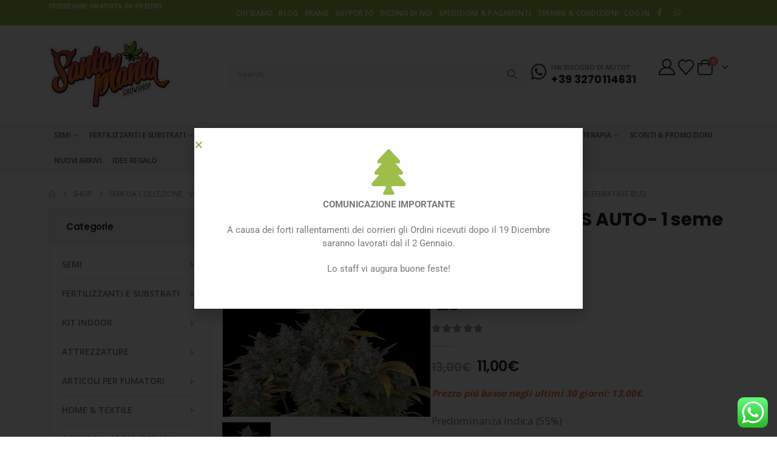

--- FILE ---
content_type: text/html; charset=UTF-8
request_url: https://www.santaplanta.it/negozio/semi-da-collezione/autofiorenti/fast-bud-autofiorenti-femminizzati-1-seme/gorilla-cookies-auto-1-seme-femm-fast-bud/
body_size: 61557
content:
	<!DOCTYPE html>
	<html class=""  lang="it-IT">
	<head>
		<meta http-equiv="X-UA-Compatible" content="IE=edge" />
		<meta http-equiv="Content-Type" content="text/html; charset=UTF-8" />
		<meta name="viewport" content="width=device-width, initial-scale=1, minimum-scale=1" />

		<link rel="profile" href="https://gmpg.org/xfn/11" />
		<link rel="pingback" href="https://www.santaplanta.it/xmlrpc.php" />
						<script>document.documentElement.className = document.documentElement.className + ' yes-js js_active js'</script>
			<meta name='robots' content='index, follow, max-image-preview:large, max-snippet:-1, max-video-preview:-1' />

<!-- Google Tag Manager for WordPress by gtm4wp.com -->
<script data-cfasync="false" data-pagespeed-no-defer>
	var gtm4wp_datalayer_name = "dataLayer";
	var dataLayer = dataLayer || [];
	const gtm4wp_use_sku_instead = 0;
	const gtm4wp_currency = 'EUR';
	const gtm4wp_product_per_impression = 10;
	const gtm4wp_clear_ecommerce = false;
	const gtm4wp_datalayer_max_timeout = 2000;
</script>
<!-- End Google Tag Manager for WordPress by gtm4wp.com -->
	<!-- This site is optimized with the Yoast SEO plugin v26.7 - https://yoast.com/wordpress/plugins/seo/ -->
	<title>GORILLA COOKIES AUTO- 1 seme femm Fast Bud Santaplanta Grow Shop</title>
	<link rel="canonical" href="https://www.santaplanta.it/negozio/semi-da-collezione/autofiorenti/fast-bud-autofiorenti-femminizzati-1-seme/gorilla-cookies-auto-1-seme-femm-fast-bud/" />
	<meta property="og:locale" content="it_IT" />
	<meta property="og:type" content="article" />
	<meta property="og:title" content="GORILLA COOKIES AUTO- 1 seme femm Fast Bud Santaplanta Grow Shop" />
	<meta property="og:description" content="Predominanza Indica (55%)  Genetica: Gorilla Cookies auto  Raccolto: 10 settimane da seme  THC: 28,5%  CBD: basso  Gorilla Cookies di Fast Bud si aggiudica il primato di principio attivo del catalogo FastBud...ben il 28,5%!  Questa potente varietà è frutto dell&#039;unione di genetiche ben conosciute per la loro produzione, potenza e vigorosità; che dire Gorilla Cookies può solamente esprimere al meglio queste importanti caratteristiche!  Le sue dimensioni possono raggiungere fino a 150cm, con ramificazioni costellate di abbondanti cime resinose, così brillanti che per guardarle potrebbero servire gli occhiali da sole!  Sotto il profilo terpenico Gorilla Cookies offre una raffinata miscela di aromi dolci e biscottati, uniti a toni agrumati e sfumature terrose.  Descrizioni tratte liberamente dal produttore Fast Bud Seeds.  &nbsp;" />
	<meta property="og:url" content="https://www.santaplanta.it/negozio/semi-da-collezione/autofiorenti/fast-bud-autofiorenti-femminizzati-1-seme/gorilla-cookies-auto-1-seme-femm-fast-bud/" />
	<meta property="og:site_name" content="Santaplanta Grow Shop" />
	<meta property="article:publisher" content="https://www.facebook.com/SantaPlantaGrowshop" />
	<meta property="article:modified_time" content="2026-01-17T14:03:40+00:00" />
	<meta property="og:image" content="https://www.santaplanta.it/wp-content/uploads/2023/01/gorilla-cookies-auto-fastbud.jpg" />
	<meta property="og:image:width" content="600" />
	<meta property="og:image:height" content="600" />
	<meta property="og:image:type" content="image/jpeg" />
	<meta name="twitter:card" content="summary_large_image" />
	<script type="application/ld+json" class="yoast-schema-graph">{"@context":"https://schema.org","@graph":[{"@type":"WebPage","@id":"https://www.santaplanta.it/negozio/semi-da-collezione/autofiorenti/fast-bud-autofiorenti-femminizzati-1-seme/gorilla-cookies-auto-1-seme-femm-fast-bud/","url":"https://www.santaplanta.it/negozio/semi-da-collezione/autofiorenti/fast-bud-autofiorenti-femminizzati-1-seme/gorilla-cookies-auto-1-seme-femm-fast-bud/","name":"GORILLA COOKIES AUTO- 1 seme femm Fast Bud Santaplanta Grow Shop","isPartOf":{"@id":"https://www.santaplanta.it/#website"},"primaryImageOfPage":{"@id":"https://www.santaplanta.it/negozio/semi-da-collezione/autofiorenti/fast-bud-autofiorenti-femminizzati-1-seme/gorilla-cookies-auto-1-seme-femm-fast-bud/#primaryimage"},"image":{"@id":"https://www.santaplanta.it/negozio/semi-da-collezione/autofiorenti/fast-bud-autofiorenti-femminizzati-1-seme/gorilla-cookies-auto-1-seme-femm-fast-bud/#primaryimage"},"thumbnailUrl":"https://www.santaplanta.it/wp-content/uploads/2023/01/gorilla-cookies-auto-fastbud.jpg","datePublished":"2023-01-04T12:31:36+00:00","dateModified":"2026-01-17T14:03:40+00:00","breadcrumb":{"@id":"https://www.santaplanta.it/negozio/semi-da-collezione/autofiorenti/fast-bud-autofiorenti-femminizzati-1-seme/gorilla-cookies-auto-1-seme-femm-fast-bud/#breadcrumb"},"inLanguage":"it-IT","potentialAction":[{"@type":"ReadAction","target":["https://www.santaplanta.it/negozio/semi-da-collezione/autofiorenti/fast-bud-autofiorenti-femminizzati-1-seme/gorilla-cookies-auto-1-seme-femm-fast-bud/"]}]},{"@type":"ImageObject","inLanguage":"it-IT","@id":"https://www.santaplanta.it/negozio/semi-da-collezione/autofiorenti/fast-bud-autofiorenti-femminizzati-1-seme/gorilla-cookies-auto-1-seme-femm-fast-bud/#primaryimage","url":"https://www.santaplanta.it/wp-content/uploads/2023/01/gorilla-cookies-auto-fastbud.jpg","contentUrl":"https://www.santaplanta.it/wp-content/uploads/2023/01/gorilla-cookies-auto-fastbud.jpg","width":600,"height":600},{"@type":"BreadcrumbList","@id":"https://www.santaplanta.it/negozio/semi-da-collezione/autofiorenti/fast-bud-autofiorenti-femminizzati-1-seme/gorilla-cookies-auto-1-seme-femm-fast-bud/#breadcrumb","itemListElement":[{"@type":"ListItem","position":1,"name":"Home","item":"https://www.santaplanta.it/"},{"@type":"ListItem","position":2,"name":"Shop","item":"https://www.santaplanta.it/negozio/"},{"@type":"ListItem","position":3,"name":"GORILLA COOKIES AUTO- 1 seme femm Fast Bud"}]},{"@type":"WebSite","@id":"https://www.santaplanta.it/#website","url":"https://www.santaplanta.it/","name":"Santaplanta Grow Shop","description":"","publisher":{"@id":"https://www.santaplanta.it/#organization"},"potentialAction":[{"@type":"SearchAction","target":{"@type":"EntryPoint","urlTemplate":"https://www.santaplanta.it/?s={search_term_string}"},"query-input":{"@type":"PropertyValueSpecification","valueRequired":true,"valueName":"search_term_string"}}],"inLanguage":"it-IT"},{"@type":"Organization","@id":"https://www.santaplanta.it/#organization","name":"Santa Planta","url":"https://www.santaplanta.it/","logo":{"@type":"ImageObject","inLanguage":"it-IT","@id":"https://www.santaplanta.it/#/schema/logo/image/","url":"https://www.santaplanta.it/wp-content/uploads/2016/02/santaplanta-logo.png","contentUrl":"https://www.santaplanta.it/wp-content/uploads/2016/02/santaplanta-logo.png","width":263,"height":150,"caption":"Santa Planta"},"image":{"@id":"https://www.santaplanta.it/#/schema/logo/image/"},"sameAs":["https://www.facebook.com/SantaPlantaGrowshop"]}]}</script>
	<!-- / Yoast SEO plugin. -->


<link rel="alternate" type="application/rss+xml" title="Santaplanta Grow Shop &raquo; Feed" href="https://www.santaplanta.it/feed/" />
<link rel="alternate" type="application/rss+xml" title="Santaplanta Grow Shop &raquo; Feed dei commenti" href="https://www.santaplanta.it/comments/feed/" />
<link rel="alternate" title="oEmbed (JSON)" type="application/json+oembed" href="https://www.santaplanta.it/wp-json/oembed/1.0/embed?url=https%3A%2F%2Fwww.santaplanta.it%2Fnegozio%2Fsemi-da-collezione%2Fautofiorenti%2Ffast-bud-autofiorenti-femminizzati-1-seme%2Fgorilla-cookies-auto-1-seme-femm-fast-bud%2F" />
<link rel="alternate" title="oEmbed (XML)" type="text/xml+oembed" href="https://www.santaplanta.it/wp-json/oembed/1.0/embed?url=https%3A%2F%2Fwww.santaplanta.it%2Fnegozio%2Fsemi-da-collezione%2Fautofiorenti%2Ffast-bud-autofiorenti-femminizzati-1-seme%2Fgorilla-cookies-auto-1-seme-femm-fast-bud%2F&#038;format=xml" />
		<link rel="shortcut icon" href="//www.santaplanta.it/wp-content/uploads/2016/02/santaplanta-favicon.png" type="image/x-icon" />
				<link rel="apple-touch-icon" href="//www.santaplanta.it/wp-content/uploads/2016/02/santaplanta-favicon.png" />
				<link rel="apple-touch-icon" sizes="120x120" href="//www.santaplanta.it/wp-content/uploads/2016/02/santaplanta-favicon.png" />
				<link rel="apple-touch-icon" sizes="76x76" href="//www.santaplanta.it/wp-content/uploads/2016/02/santaplanta-favicon.png" />
				<link rel="apple-touch-icon" sizes="152x152" href="//www.santaplanta.it/wp-content/uploads/2016/02/santaplanta-favicon.png" />
		<style id='wp-img-auto-sizes-contain-inline-css'>
img:is([sizes=auto i],[sizes^="auto," i]){contain-intrinsic-size:3000px 1500px}
/*# sourceURL=wp-img-auto-sizes-contain-inline-css */
</style>
<link rel='stylesheet' id='ht_ctc_main_css-css' href='https://www.santaplanta.it/wp-content/plugins/click-to-chat-for-whatsapp/new/inc/assets/css/main.css?ver=4.35' media='all' />
<style id='wp-emoji-styles-inline-css'>

	img.wp-smiley, img.emoji {
		display: inline !important;
		border: none !important;
		box-shadow: none !important;
		height: 1em !important;
		width: 1em !important;
		margin: 0 0.07em !important;
		vertical-align: -0.1em !important;
		background: none !important;
		padding: 0 !important;
	}
/*# sourceURL=wp-emoji-styles-inline-css */
</style>
<link rel='stylesheet' id='wp-block-library-css' href='https://www.santaplanta.it/wp-includes/css/dist/block-library/style.min.css?ver=5dc5e56110af9d8e2e81442371ce5dc3' media='all' />
<style id='wp-block-library-theme-inline-css'>
.wp-block-audio :where(figcaption){color:#555;font-size:13px;text-align:center}.is-dark-theme .wp-block-audio :where(figcaption){color:#ffffffa6}.wp-block-audio{margin:0 0 1em}.wp-block-code{border:1px solid #ccc;border-radius:4px;font-family:Menlo,Consolas,monaco,monospace;padding:.8em 1em}.wp-block-embed :where(figcaption){color:#555;font-size:13px;text-align:center}.is-dark-theme .wp-block-embed :where(figcaption){color:#ffffffa6}.wp-block-embed{margin:0 0 1em}.blocks-gallery-caption{color:#555;font-size:13px;text-align:center}.is-dark-theme .blocks-gallery-caption{color:#ffffffa6}:root :where(.wp-block-image figcaption){color:#555;font-size:13px;text-align:center}.is-dark-theme :root :where(.wp-block-image figcaption){color:#ffffffa6}.wp-block-image{margin:0 0 1em}.wp-block-pullquote{border-bottom:4px solid;border-top:4px solid;color:currentColor;margin-bottom:1.75em}.wp-block-pullquote :where(cite),.wp-block-pullquote :where(footer),.wp-block-pullquote__citation{color:currentColor;font-size:.8125em;font-style:normal;text-transform:uppercase}.wp-block-quote{border-left:.25em solid;margin:0 0 1.75em;padding-left:1em}.wp-block-quote cite,.wp-block-quote footer{color:currentColor;font-size:.8125em;font-style:normal;position:relative}.wp-block-quote:where(.has-text-align-right){border-left:none;border-right:.25em solid;padding-left:0;padding-right:1em}.wp-block-quote:where(.has-text-align-center){border:none;padding-left:0}.wp-block-quote.is-large,.wp-block-quote.is-style-large,.wp-block-quote:where(.is-style-plain){border:none}.wp-block-search .wp-block-search__label{font-weight:700}.wp-block-search__button{border:1px solid #ccc;padding:.375em .625em}:where(.wp-block-group.has-background){padding:1.25em 2.375em}.wp-block-separator.has-css-opacity{opacity:.4}.wp-block-separator{border:none;border-bottom:2px solid;margin-left:auto;margin-right:auto}.wp-block-separator.has-alpha-channel-opacity{opacity:1}.wp-block-separator:not(.is-style-wide):not(.is-style-dots){width:100px}.wp-block-separator.has-background:not(.is-style-dots){border-bottom:none;height:1px}.wp-block-separator.has-background:not(.is-style-wide):not(.is-style-dots){height:2px}.wp-block-table{margin:0 0 1em}.wp-block-table td,.wp-block-table th{word-break:normal}.wp-block-table :where(figcaption){color:#555;font-size:13px;text-align:center}.is-dark-theme .wp-block-table :where(figcaption){color:#ffffffa6}.wp-block-video :where(figcaption){color:#555;font-size:13px;text-align:center}.is-dark-theme .wp-block-video :where(figcaption){color:#ffffffa6}.wp-block-video{margin:0 0 1em}:root :where(.wp-block-template-part.has-background){margin-bottom:0;margin-top:0;padding:1.25em 2.375em}
/*# sourceURL=/wp-includes/css/dist/block-library/theme.min.css */
</style>
<style id='classic-theme-styles-inline-css'>
/*! This file is auto-generated */
.wp-block-button__link{color:#fff;background-color:#32373c;border-radius:9999px;box-shadow:none;text-decoration:none;padding:calc(.667em + 2px) calc(1.333em + 2px);font-size:1.125em}.wp-block-file__button{background:#32373c;color:#fff;text-decoration:none}
/*# sourceURL=/wp-includes/css/classic-themes.min.css */
</style>
<link rel='stylesheet' id='deda-wc-brt-fermopoint-fermopoint-style-css' href='https://www.santaplanta.it/wp-content/plugins/wc-brt-fermopoint-shipping-methods/includes/blocks/brt-fermopoint/style.css?ver=5dc5e56110af9d8e2e81442371ce5dc3' media='all' />
<link rel='stylesheet' id='jquery-selectBox-css' href='https://www.santaplanta.it/wp-content/plugins/yith-woocommerce-wishlist/assets/css/jquery.selectBox.css?ver=1.2.0' media='all' />
<link rel='stylesheet' id='woocommerce_prettyPhoto_css-css' href='//www.santaplanta.it/wp-content/plugins/woocommerce/assets/css/prettyPhoto.css?ver=3.1.6' media='all' />
<link rel='stylesheet' id='yith-wcwl-main-css' href='https://www.santaplanta.it/wp-content/plugins/yith-woocommerce-wishlist/assets/css/style.css?ver=4.11.0' media='all' />
<style id='yith-wcwl-main-inline-css'>
 :root { --add-to-wishlist-icon-color: #222529; --added-to-wishlist-icon-color: #e27c7c; --rounded-corners-radius: 16px; --color-add-to-cart-background: #333333; --color-add-to-cart-text: #FFFFFF; --color-add-to-cart-border: #333333; --color-add-to-cart-background-hover: #4F4F4F; --color-add-to-cart-text-hover: #FFFFFF; --color-add-to-cart-border-hover: #4F4F4F; --add-to-cart-rounded-corners-radius: 16px; --color-button-style-1-background: #333333; --color-button-style-1-text: #FFFFFF; --color-button-style-1-border: #333333; --color-button-style-1-background-hover: #4F4F4F; --color-button-style-1-text-hover: #FFFFFF; --color-button-style-1-border-hover: #4F4F4F; --color-button-style-2-background: #333333; --color-button-style-2-text: #FFFFFF; --color-button-style-2-border: #333333; --color-button-style-2-background-hover: #4F4F4F; --color-button-style-2-text-hover: #FFFFFF; --color-button-style-2-border-hover: #4F4F4F; --color-wishlist-table-background: #FFFFFF; --color-wishlist-table-text: #6d6c6c; --color-wishlist-table-border: #FFFFFF; --color-headers-background: #F4F4F4; --color-share-button-color: #FFFFFF; --color-share-button-color-hover: #FFFFFF; --color-fb-button-background: #39599E; --color-fb-button-background-hover: #595A5A; --color-tw-button-background: #45AFE2; --color-tw-button-background-hover: #595A5A; --color-pr-button-background: #AB2E31; --color-pr-button-background-hover: #595A5A; --color-em-button-background: #FBB102; --color-em-button-background-hover: #595A5A; --color-wa-button-background: #00A901; --color-wa-button-background-hover: #595A5A; --feedback-duration: 3s } 
 :root { --add-to-wishlist-icon-color: #222529; --added-to-wishlist-icon-color: #e27c7c; --rounded-corners-radius: 16px; --color-add-to-cart-background: #333333; --color-add-to-cart-text: #FFFFFF; --color-add-to-cart-border: #333333; --color-add-to-cart-background-hover: #4F4F4F; --color-add-to-cart-text-hover: #FFFFFF; --color-add-to-cart-border-hover: #4F4F4F; --add-to-cart-rounded-corners-radius: 16px; --color-button-style-1-background: #333333; --color-button-style-1-text: #FFFFFF; --color-button-style-1-border: #333333; --color-button-style-1-background-hover: #4F4F4F; --color-button-style-1-text-hover: #FFFFFF; --color-button-style-1-border-hover: #4F4F4F; --color-button-style-2-background: #333333; --color-button-style-2-text: #FFFFFF; --color-button-style-2-border: #333333; --color-button-style-2-background-hover: #4F4F4F; --color-button-style-2-text-hover: #FFFFFF; --color-button-style-2-border-hover: #4F4F4F; --color-wishlist-table-background: #FFFFFF; --color-wishlist-table-text: #6d6c6c; --color-wishlist-table-border: #FFFFFF; --color-headers-background: #F4F4F4; --color-share-button-color: #FFFFFF; --color-share-button-color-hover: #FFFFFF; --color-fb-button-background: #39599E; --color-fb-button-background-hover: #595A5A; --color-tw-button-background: #45AFE2; --color-tw-button-background-hover: #595A5A; --color-pr-button-background: #AB2E31; --color-pr-button-background-hover: #595A5A; --color-em-button-background: #FBB102; --color-em-button-background-hover: #595A5A; --color-wa-button-background: #00A901; --color-wa-button-background-hover: #595A5A; --feedback-duration: 3s } 
/*# sourceURL=yith-wcwl-main-inline-css */
</style>
<link rel='stylesheet' id='yith-wcbr-css' href='https://www.santaplanta.it/wp-content/plugins/yith-woocommerce-brands-add-on-premium/assets/css/yith-wcbr.css?ver=2.40.0' media='all' />
<link rel='stylesheet' id='jquery-swiper-css' href='https://www.santaplanta.it/wp-content/plugins/yith-woocommerce-brands-add-on-premium/assets/css/swiper.css?ver=6.4.6' media='all' />
<link rel='stylesheet' id='select2-css' href='https://www.santaplanta.it/wp-content/plugins/woocommerce/assets/css/select2.css?ver=10.4.3' media='all' />
<link rel='stylesheet' id='yith-wcbr-shortcode-css' href='https://www.santaplanta.it/wp-content/plugins/yith-woocommerce-brands-add-on-premium/assets/css/yith-wcbr-shortcode.css?ver=2.40.0' media='all' />
<link rel='stylesheet' id='cr-frontend-css-css' href='https://www.santaplanta.it/wp-content/plugins/customer-reviews-woocommerce/css/frontend.css?ver=5.94.0' media='all' />
<link rel='stylesheet' id='cr-badges-css-css' href='https://www.santaplanta.it/wp-content/plugins/customer-reviews-woocommerce/css/badges.css?ver=5.94.0' media='all' />
<style id='global-styles-inline-css'>
:root{--wp--preset--aspect-ratio--square: 1;--wp--preset--aspect-ratio--4-3: 4/3;--wp--preset--aspect-ratio--3-4: 3/4;--wp--preset--aspect-ratio--3-2: 3/2;--wp--preset--aspect-ratio--2-3: 2/3;--wp--preset--aspect-ratio--16-9: 16/9;--wp--preset--aspect-ratio--9-16: 9/16;--wp--preset--color--black: #000000;--wp--preset--color--cyan-bluish-gray: #abb8c3;--wp--preset--color--white: #ffffff;--wp--preset--color--pale-pink: #f78da7;--wp--preset--color--vivid-red: #cf2e2e;--wp--preset--color--luminous-vivid-orange: #ff6900;--wp--preset--color--luminous-vivid-amber: #fcb900;--wp--preset--color--light-green-cyan: #7bdcb5;--wp--preset--color--vivid-green-cyan: #00d084;--wp--preset--color--pale-cyan-blue: #8ed1fc;--wp--preset--color--vivid-cyan-blue: #0693e3;--wp--preset--color--vivid-purple: #9b51e0;--wp--preset--color--primary: var(--porto-primary-color);--wp--preset--color--secondary: var(--porto-secondary-color);--wp--preset--color--tertiary: var(--porto-tertiary-color);--wp--preset--color--quaternary: var(--porto-quaternary-color);--wp--preset--color--dark: var(--porto-dark-color);--wp--preset--color--light: var(--porto-light-color);--wp--preset--color--primary-hover: var(--porto-primary-light-5);--wp--preset--gradient--vivid-cyan-blue-to-vivid-purple: linear-gradient(135deg,rgb(6,147,227) 0%,rgb(155,81,224) 100%);--wp--preset--gradient--light-green-cyan-to-vivid-green-cyan: linear-gradient(135deg,rgb(122,220,180) 0%,rgb(0,208,130) 100%);--wp--preset--gradient--luminous-vivid-amber-to-luminous-vivid-orange: linear-gradient(135deg,rgb(252,185,0) 0%,rgb(255,105,0) 100%);--wp--preset--gradient--luminous-vivid-orange-to-vivid-red: linear-gradient(135deg,rgb(255,105,0) 0%,rgb(207,46,46) 100%);--wp--preset--gradient--very-light-gray-to-cyan-bluish-gray: linear-gradient(135deg,rgb(238,238,238) 0%,rgb(169,184,195) 100%);--wp--preset--gradient--cool-to-warm-spectrum: linear-gradient(135deg,rgb(74,234,220) 0%,rgb(151,120,209) 20%,rgb(207,42,186) 40%,rgb(238,44,130) 60%,rgb(251,105,98) 80%,rgb(254,248,76) 100%);--wp--preset--gradient--blush-light-purple: linear-gradient(135deg,rgb(255,206,236) 0%,rgb(152,150,240) 100%);--wp--preset--gradient--blush-bordeaux: linear-gradient(135deg,rgb(254,205,165) 0%,rgb(254,45,45) 50%,rgb(107,0,62) 100%);--wp--preset--gradient--luminous-dusk: linear-gradient(135deg,rgb(255,203,112) 0%,rgb(199,81,192) 50%,rgb(65,88,208) 100%);--wp--preset--gradient--pale-ocean: linear-gradient(135deg,rgb(255,245,203) 0%,rgb(182,227,212) 50%,rgb(51,167,181) 100%);--wp--preset--gradient--electric-grass: linear-gradient(135deg,rgb(202,248,128) 0%,rgb(113,206,126) 100%);--wp--preset--gradient--midnight: linear-gradient(135deg,rgb(2,3,129) 0%,rgb(40,116,252) 100%);--wp--preset--font-size--small: 13px;--wp--preset--font-size--medium: 20px;--wp--preset--font-size--large: 36px;--wp--preset--font-size--x-large: 42px;--wp--preset--spacing--20: 0.44rem;--wp--preset--spacing--30: 0.67rem;--wp--preset--spacing--40: 1rem;--wp--preset--spacing--50: 1.5rem;--wp--preset--spacing--60: 2.25rem;--wp--preset--spacing--70: 3.38rem;--wp--preset--spacing--80: 5.06rem;--wp--preset--shadow--natural: 6px 6px 9px rgba(0, 0, 0, 0.2);--wp--preset--shadow--deep: 12px 12px 50px rgba(0, 0, 0, 0.4);--wp--preset--shadow--sharp: 6px 6px 0px rgba(0, 0, 0, 0.2);--wp--preset--shadow--outlined: 6px 6px 0px -3px rgb(255, 255, 255), 6px 6px rgb(0, 0, 0);--wp--preset--shadow--crisp: 6px 6px 0px rgb(0, 0, 0);}:where(.is-layout-flex){gap: 0.5em;}:where(.is-layout-grid){gap: 0.5em;}body .is-layout-flex{display: flex;}.is-layout-flex{flex-wrap: wrap;align-items: center;}.is-layout-flex > :is(*, div){margin: 0;}body .is-layout-grid{display: grid;}.is-layout-grid > :is(*, div){margin: 0;}:where(.wp-block-columns.is-layout-flex){gap: 2em;}:where(.wp-block-columns.is-layout-grid){gap: 2em;}:where(.wp-block-post-template.is-layout-flex){gap: 1.25em;}:where(.wp-block-post-template.is-layout-grid){gap: 1.25em;}.has-black-color{color: var(--wp--preset--color--black) !important;}.has-cyan-bluish-gray-color{color: var(--wp--preset--color--cyan-bluish-gray) !important;}.has-white-color{color: var(--wp--preset--color--white) !important;}.has-pale-pink-color{color: var(--wp--preset--color--pale-pink) !important;}.has-vivid-red-color{color: var(--wp--preset--color--vivid-red) !important;}.has-luminous-vivid-orange-color{color: var(--wp--preset--color--luminous-vivid-orange) !important;}.has-luminous-vivid-amber-color{color: var(--wp--preset--color--luminous-vivid-amber) !important;}.has-light-green-cyan-color{color: var(--wp--preset--color--light-green-cyan) !important;}.has-vivid-green-cyan-color{color: var(--wp--preset--color--vivid-green-cyan) !important;}.has-pale-cyan-blue-color{color: var(--wp--preset--color--pale-cyan-blue) !important;}.has-vivid-cyan-blue-color{color: var(--wp--preset--color--vivid-cyan-blue) !important;}.has-vivid-purple-color{color: var(--wp--preset--color--vivid-purple) !important;}.has-black-background-color{background-color: var(--wp--preset--color--black) !important;}.has-cyan-bluish-gray-background-color{background-color: var(--wp--preset--color--cyan-bluish-gray) !important;}.has-white-background-color{background-color: var(--wp--preset--color--white) !important;}.has-pale-pink-background-color{background-color: var(--wp--preset--color--pale-pink) !important;}.has-vivid-red-background-color{background-color: var(--wp--preset--color--vivid-red) !important;}.has-luminous-vivid-orange-background-color{background-color: var(--wp--preset--color--luminous-vivid-orange) !important;}.has-luminous-vivid-amber-background-color{background-color: var(--wp--preset--color--luminous-vivid-amber) !important;}.has-light-green-cyan-background-color{background-color: var(--wp--preset--color--light-green-cyan) !important;}.has-vivid-green-cyan-background-color{background-color: var(--wp--preset--color--vivid-green-cyan) !important;}.has-pale-cyan-blue-background-color{background-color: var(--wp--preset--color--pale-cyan-blue) !important;}.has-vivid-cyan-blue-background-color{background-color: var(--wp--preset--color--vivid-cyan-blue) !important;}.has-vivid-purple-background-color{background-color: var(--wp--preset--color--vivid-purple) !important;}.has-black-border-color{border-color: var(--wp--preset--color--black) !important;}.has-cyan-bluish-gray-border-color{border-color: var(--wp--preset--color--cyan-bluish-gray) !important;}.has-white-border-color{border-color: var(--wp--preset--color--white) !important;}.has-pale-pink-border-color{border-color: var(--wp--preset--color--pale-pink) !important;}.has-vivid-red-border-color{border-color: var(--wp--preset--color--vivid-red) !important;}.has-luminous-vivid-orange-border-color{border-color: var(--wp--preset--color--luminous-vivid-orange) !important;}.has-luminous-vivid-amber-border-color{border-color: var(--wp--preset--color--luminous-vivid-amber) !important;}.has-light-green-cyan-border-color{border-color: var(--wp--preset--color--light-green-cyan) !important;}.has-vivid-green-cyan-border-color{border-color: var(--wp--preset--color--vivid-green-cyan) !important;}.has-pale-cyan-blue-border-color{border-color: var(--wp--preset--color--pale-cyan-blue) !important;}.has-vivid-cyan-blue-border-color{border-color: var(--wp--preset--color--vivid-cyan-blue) !important;}.has-vivid-purple-border-color{border-color: var(--wp--preset--color--vivid-purple) !important;}.has-vivid-cyan-blue-to-vivid-purple-gradient-background{background: var(--wp--preset--gradient--vivid-cyan-blue-to-vivid-purple) !important;}.has-light-green-cyan-to-vivid-green-cyan-gradient-background{background: var(--wp--preset--gradient--light-green-cyan-to-vivid-green-cyan) !important;}.has-luminous-vivid-amber-to-luminous-vivid-orange-gradient-background{background: var(--wp--preset--gradient--luminous-vivid-amber-to-luminous-vivid-orange) !important;}.has-luminous-vivid-orange-to-vivid-red-gradient-background{background: var(--wp--preset--gradient--luminous-vivid-orange-to-vivid-red) !important;}.has-very-light-gray-to-cyan-bluish-gray-gradient-background{background: var(--wp--preset--gradient--very-light-gray-to-cyan-bluish-gray) !important;}.has-cool-to-warm-spectrum-gradient-background{background: var(--wp--preset--gradient--cool-to-warm-spectrum) !important;}.has-blush-light-purple-gradient-background{background: var(--wp--preset--gradient--blush-light-purple) !important;}.has-blush-bordeaux-gradient-background{background: var(--wp--preset--gradient--blush-bordeaux) !important;}.has-luminous-dusk-gradient-background{background: var(--wp--preset--gradient--luminous-dusk) !important;}.has-pale-ocean-gradient-background{background: var(--wp--preset--gradient--pale-ocean) !important;}.has-electric-grass-gradient-background{background: var(--wp--preset--gradient--electric-grass) !important;}.has-midnight-gradient-background{background: var(--wp--preset--gradient--midnight) !important;}.has-small-font-size{font-size: var(--wp--preset--font-size--small) !important;}.has-medium-font-size{font-size: var(--wp--preset--font-size--medium) !important;}.has-large-font-size{font-size: var(--wp--preset--font-size--large) !important;}.has-x-large-font-size{font-size: var(--wp--preset--font-size--x-large) !important;}
:where(.wp-block-post-template.is-layout-flex){gap: 1.25em;}:where(.wp-block-post-template.is-layout-grid){gap: 1.25em;}
:where(.wp-block-term-template.is-layout-flex){gap: 1.25em;}:where(.wp-block-term-template.is-layout-grid){gap: 1.25em;}
:where(.wp-block-columns.is-layout-flex){gap: 2em;}:where(.wp-block-columns.is-layout-grid){gap: 2em;}
:root :where(.wp-block-pullquote){font-size: 1.5em;line-height: 1.6;}
/*# sourceURL=global-styles-inline-css */
</style>
<link rel='stylesheet' id='contact-form-7-css' href='https://www.santaplanta.it/wp-content/plugins/contact-form-7/includes/css/styles.css?ver=6.1.4' media='all' />
<link rel='stylesheet' id='wpa-css-css' href='https://www.santaplanta.it/wp-content/plugins/honeypot/includes/css/wpa.css?ver=2.3.04' media='all' />
<link rel='stylesheet' id='photoswipe-css' href='https://www.santaplanta.it/wp-content/plugins/woocommerce/assets/css/photoswipe/photoswipe.min.css?ver=10.4.3' media='all' />
<link rel='stylesheet' id='photoswipe-default-skin-css' href='https://www.santaplanta.it/wp-content/plugins/woocommerce/assets/css/photoswipe/default-skin/default-skin.min.css?ver=10.4.3' media='all' />
<style id='woocommerce-inline-inline-css'>
.woocommerce form .form-row .required { visibility: visible; }
/*# sourceURL=woocommerce-inline-inline-css */
</style>
<link rel='stylesheet' id='cmplz-general-css' href='https://www.santaplanta.it/wp-content/plugins/complianz-gdpr-premium/assets/css/cookieblocker.min.css?ver=1762416900' media='all' />
<link rel='stylesheet' id='elementor-frontend-css' href='https://www.santaplanta.it/wp-content/uploads/elementor/css/custom-frontend.min.css?ver=1768296776' media='all' />
<link rel='stylesheet' id='e-popup-css' href='https://www.santaplanta.it/wp-content/plugins/elementor-pro/assets/css/conditionals/popup.min.css?ver=3.34.0' media='all' />
<link rel='stylesheet' id='widget-image-css' href='https://www.santaplanta.it/wp-content/plugins/elementor/assets/css/widget-image.min.css?ver=3.34.1' media='all' />
<link rel='stylesheet' id='e-animation-fadeIn-css' href='https://www.santaplanta.it/wp-content/plugins/elementor/assets/lib/animations/styles/fadeIn.min.css?ver=3.34.1' media='all' />
<link rel='stylesheet' id='elementor-icons-css' href='https://www.santaplanta.it/wp-content/plugins/elementor/assets/lib/eicons/css/elementor-icons.min.css?ver=5.45.0' media='all' />
<link rel='stylesheet' id='elementor-post-32134-css' href='https://www.santaplanta.it/wp-content/uploads/elementor/css/post-32134.css?ver=1768296776' media='all' />
<link rel='stylesheet' id='elementor-post-71383-css' href='https://www.santaplanta.it/wp-content/uploads/elementor/css/post-71383.css?ver=1768296776' media='all' />
<link rel='stylesheet' id='elementor-post-48952-css' href='https://www.santaplanta.it/wp-content/uploads/elementor/css/post-48952.css?ver=1768296776' media='all' />
<link rel='stylesheet' id='porto-fs-progress-bar-css' href='https://www.santaplanta.it/wp-content/themes/porto/inc/lib/woocommerce-shipping-progress-bar/shipping-progress-bar.css?ver=7.7.2' media='all' />
<link rel='stylesheet' id='sib-front-css-css' href='https://www.santaplanta.it/wp-content/plugins/mailin/css/mailin-front.css?ver=5dc5e56110af9d8e2e81442371ce5dc3' media='all' />
<link rel='stylesheet' id='porto-css-vars-css' href='https://www.santaplanta.it/wp-content/uploads/porto_styles/theme_css_vars.css?ver=7.7.2' media='all' />
<link rel='stylesheet' id='bootstrap-css' href='https://www.santaplanta.it/wp-content/uploads/porto_styles/bootstrap.css?ver=7.7.2' media='all' />
<link rel='stylesheet' id='porto-plugins-css' href='https://www.santaplanta.it/wp-content/themes/porto/css/plugins_optimized.css?ver=7.7.2' media='all' />
<link rel='stylesheet' id='porto-theme-css' href='https://www.santaplanta.it/wp-content/themes/porto/css/theme.css?ver=7.7.2' media='all' />
<link rel='stylesheet' id='porto-widget-contact-info-css' href='https://www.santaplanta.it/wp-content/themes/porto/css/part/widget-contact-info.css?ver=7.7.2' media='all' />
<link rel='stylesheet' id='porto-widget-tag-cloud-css' href='https://www.santaplanta.it/wp-content/themes/porto/css/part/widget-tag-cloud.css?ver=7.7.2' media='all' />
<link rel='stylesheet' id='porto-widget-follow-us-css' href='https://www.santaplanta.it/wp-content/themes/porto/css/part/widget-follow-us.css?ver=7.7.2' media='all' />
<link rel='stylesheet' id='porto-blog-legacy-css' href='https://www.santaplanta.it/wp-content/themes/porto/css/part/blog-legacy.css?ver=7.7.2' media='all' />
<link rel='stylesheet' id='porto-header-shop-css' href='https://www.santaplanta.it/wp-content/themes/porto/css/part/header-shop.css?ver=7.7.2' media='all' />
<link rel='stylesheet' id='porto-header-legacy-css' href='https://www.santaplanta.it/wp-content/themes/porto/css/part/header-legacy.css?ver=7.7.2' media='all' />
<link rel='stylesheet' id='porto-footer-legacy-css' href='https://www.santaplanta.it/wp-content/themes/porto/css/part/footer-legacy.css?ver=7.7.2' media='all' />
<link rel='stylesheet' id='porto-side-nav-panel-css' href='https://www.santaplanta.it/wp-content/themes/porto/css/part/side-nav-panel.css?ver=7.7.2' media='all' />
<link rel='stylesheet' id='porto-media-mobile-sidebar-css' href='https://www.santaplanta.it/wp-content/themes/porto/css/part/media-mobile-sidebar.css?ver=7.7.2' media='(max-width:991px)' />
<link rel='stylesheet' id='porto-shortcodes-css' href='https://www.santaplanta.it/wp-content/uploads/porto_styles/shortcodes.css?ver=7.7.2' media='all' />
<link rel='stylesheet' id='porto-theme-shop-css' href='https://www.santaplanta.it/wp-content/themes/porto/css/theme_shop.css?ver=7.7.2' media='all' />
<link rel='stylesheet' id='porto-only-product-css' href='https://www.santaplanta.it/wp-content/themes/porto/css/part/only-product.css?ver=7.7.2' media='all' />
<link rel='stylesheet' id='porto-shop-legacy-css' href='https://www.santaplanta.it/wp-content/themes/porto/css/part/shop-legacy.css?ver=7.7.2' media='all' />
<link rel='stylesheet' id='porto-shop-sidebar-base-css' href='https://www.santaplanta.it/wp-content/themes/porto/css/part/shop-sidebar-base.css?ver=7.7.2' media='all' />
<link rel='stylesheet' id='porto-theme-elementor-css' href='https://www.santaplanta.it/wp-content/themes/porto/css/theme_elementor.css?ver=7.7.2' media='all' />
<link rel='stylesheet' id='porto-dynamic-style-css' href='https://www.santaplanta.it/wp-content/uploads/porto_styles/dynamic_style.css?ver=7.7.2' media='all' />
<link rel='stylesheet' id='porto-type-builder-css' href='https://www.santaplanta.it/wp-content/plugins/porto-functionality/builders/assets/type-builder.css?ver=3.7.2' media='all' />
<link rel='stylesheet' id='porto-account-login-style-css' href='https://www.santaplanta.it/wp-content/themes/porto/css/theme/shop/login-style/account-login.css?ver=7.7.2' media='all' />
<link rel='stylesheet' id='porto-theme-woopage-css' href='https://www.santaplanta.it/wp-content/themes/porto/css/theme/shop/other/woopage.css?ver=7.7.2' media='all' />
<link rel='stylesheet' id='porto-sp-skeleton-css' href='https://www.santaplanta.it/wp-content/themes/porto/css/theme/shop/single-product/skeleton.css?ver=7.7.2' media='all' />
<link rel='stylesheet' id='porto-sp-layout-css' href='https://www.santaplanta.it/wp-content/themes/porto/css/theme/shop/single-product/builder.css?ver=7.7.2' media='all' />
<link rel='stylesheet' id='widget-heading-css' href='https://www.santaplanta.it/wp-content/plugins/elementor/assets/css/widget-heading.min.css?ver=3.34.1' media='all' />
<link rel='stylesheet' id='elementor-post-64983-css' href='https://www.santaplanta.it/wp-content/uploads/elementor/css/post-64983.css?ver=7.7.2' media='all' />
<link rel='stylesheet' id='widget-social-icons-css' href='https://www.santaplanta.it/wp-content/plugins/elementor/assets/css/widget-social-icons.min.css?ver=3.34.1' media='all' />
<link rel='stylesheet' id='e-apple-webkit-css' href='https://www.santaplanta.it/wp-content/uploads/elementor/css/custom-apple-webkit.min.css?ver=1768296776' media='all' />
<link rel='stylesheet' id='widget-nav-menu-css' href='https://www.santaplanta.it/wp-content/uploads/elementor/css/custom-pro-widget-nav-menu.min.css?ver=1768296776' media='all' />
<link rel='stylesheet' id='swiper-css' href='https://www.santaplanta.it/wp-content/plugins/elementor/assets/lib/swiper/v8/css/swiper.min.css?ver=8.4.5' media='all' />
<link rel='stylesheet' id='e-swiper-css' href='https://www.santaplanta.it/wp-content/plugins/elementor/assets/css/conditionals/e-swiper.min.css?ver=3.34.1' media='all' />
<link rel='stylesheet' id='elementor-post-65570-css' href='https://www.santaplanta.it/wp-content/uploads/elementor/css/post-65570.css?ver=7.7.2' media='all' />
<link rel='stylesheet' id='widget-icon-box-css' href='https://www.santaplanta.it/wp-content/uploads/elementor/css/custom-widget-icon-box.min.css?ver=1768296776' media='all' />
<link rel='stylesheet' id='elementor-post-2182-css' href='https://www.santaplanta.it/wp-content/uploads/elementor/css/post-2182.css?ver=7.7.2' media='all' />
<link rel='stylesheet' id='elementor-post-32318-css' href='https://www.santaplanta.it/wp-content/uploads/elementor/css/post-32318.css?ver=7.7.2' media='all' />
<link rel='stylesheet' id='elementor-post-65884-css' href='https://www.santaplanta.it/wp-content/uploads/elementor/css/post-65884.css?ver=7.7.2' media='all' />
<link rel='stylesheet' id='porto-style-css' href='https://www.santaplanta.it/wp-content/themes/porto/style.css?ver=7.7.2' media='all' />
<style id='porto-style-inline-css'>
.side-header-narrow-bar-logo{max-width:220px}@media (min-width:992px){}.page-top ul.breadcrumb > li.home{display:inline-block}.page-top ul.breadcrumb > li.home a{position:relative;width:1em;text-indent:-9999px}.page-top ul.breadcrumb > li.home a:after{content:"\e883";font-family:'porto';float:left;text-indent:0}.product-images .img-thumbnail .inner,.product-images .img-thumbnail .inner img{-webkit-transform:none;transform:none}.sticky-product{position:fixed;top:0;left:0;width:100%;z-index:1001;background-color:#fff;box-shadow:0 3px 5px rgba(0,0,0,0.08);padding:15px 0}.sticky-product.pos-bottom{top:auto;bottom:var(--porto-icon-menus-mobile,0);box-shadow:0 -3px 5px rgba(0,0,0,0.08)}.sticky-product .container{display:-ms-flexbox;display:flex;-ms-flex-align:center;align-items:center;-ms-flex-wrap:wrap;flex-wrap:wrap}.sticky-product .sticky-image{max-width:60px;margin-right:15px}.sticky-product .add-to-cart{-ms-flex:1;flex:1;text-align:right;margin-top:5px}.sticky-product .product-name{font-size:16px;font-weight:600;line-height:inherit;margin-bottom:0}.sticky-product .sticky-detail{line-height:1.5;display:-ms-flexbox;display:flex}.sticky-product .star-rating{margin:5px 15px;font-size:1em}.sticky-product .availability{padding-top:2px}.sticky-product .sticky-detail .price{font-family:Poppins,Poppins,sans-serif;font-weight:400;margin-bottom:0;font-size:1.3em;line-height:1.5}.sticky-product.pos-top:not(.hide){top:0;opacity:1;visibility:visible;transform:translate3d( 0,0,0 )}.sticky-product.pos-top.scroll-down{opacity:0 !important;visibility:hidden;transform:translate3d( 0,-100%,0 )}.sticky-product.sticky-ready{transition:left .3s,visibility 0.3s,opacity 0.3s,transform 0.3s,top 0.3s ease}.sticky-product .quantity.extra-type{display:none}@media (min-width:992px){body.single-product .sticky-product .container{padding-left:calc(var(--porto-grid-gutter-width) / 2);padding-right:calc(var(--porto-grid-gutter-width) / 2)}}.sticky-product .container{padding-left:var(--porto-fluid-spacing);padding-right:var(--porto-fluid-spacing)}@media (max-width:768px){.sticky-product .sticky-image,.sticky-product .sticky-detail,.sticky-product{display:none}.sticky-product.show-mobile{display:block;padding-top:10px;padding-bottom:10px}.sticky-product.show-mobile .add-to-cart{margin-top:0}.sticky-product.show-mobile .single_add_to_cart_button{margin:0;width:100%}}#header.sticky-header .main-menu > li.menu-item > a,#header.sticky-header .main-menu > li.menu-custom-content a{color:#6b7a83}#header.sticky-header .main-menu > li.menu-item:hover > a,#header.sticky-header .main-menu > li.menu-item.active:hover > a,#header.sticky-header .main-menu > li.menu-custom-content:hover a{color:#9dbe49}.home-banner-slider h2.vc_custom_heading,.custom-font4,.custom-font4 .elementor-heading-title{font-family:'Segoe Script','Savoye LET'}.ls-80{letter-spacing:.08em}.ls-n-20{letter-spacing:-0.02em}.btn,.elementor-widget-button{font-family:Poppins;letter-spacing:.01em;font-weight:700}.btn-modern{font-size:.8125rem;padding:1em 2.8em}.btn-flat{padding:0 !important;background:none !important;border:none !important;border-bottom:1px solid transparent !important;box-shadow:none !important;text-transform:uppercase;font-size:.75rem}.porto-block-html-top{font-family:Poppins;font-weight:500;font-size:.9286em;line-height:1.4;letter-spacing:.025em;overflow:hidden}.porto-block-html-top .mfp-close{top:50%;transform:translateY(-50%) rotateZ(45deg);color:inherit;opacity:.7}.porto-block-html-top small{font-size:.8461em;font-weight:400;opacity:.5}.porto-block-html-top a{text-transform:uppercase;display:inline-block;padding:.4rem .5rem;font-size:0.625rem;font-weight:700;background:#151719;color:#fff;text-decoration:none}#header .header-contact{display:-ms-inline-flexbox;display:inline-flex;-ms-flex-align:center;align-items:center;margin:0;padding:0;border-right:none}#main-menu .mega-menu > li.menu-item{margin-right:25px}#header .porto-sicon-box .porto-icon{margin-right:3px}#header .wishlist i,#header .my-account i{font-size:27px;display:block}#header .header-top .top-links + .gap{visibility:visible;height:20px;line-height:1;vertical-align:middle;color:transparent;width:1px;background:rgba(255,255,255,.18);display:inline-block}@media (min-width:992px){#header .searchform{border:none}#header .header-main .header-left{min-width:16%}#header .header-main .header-center,#header .searchform .text{flex:1}#header .header-main .searchform-popup,#header .header-main .searchform,#header .header-main .searchform-cats input{width:100%;box-shadow:none}}@media (max-width:575px){#header .header-right .searchform{right:-120px}#header .header-top .welcome-msg,#header .header-top .top-links + .gap{display:none}}#mini-cart{font-size:32px !important}#mini-cart .minicart-icon{width:25px;height:20px;border:2px solid #222529;border-radius:0 0 5px 5px;position:relative;opacity:.9;margin:6px 3px 0}#mini-cart .minicart-icon:before{content:'';position:absolute;border:2px solid;border-color:inherit;border-bottom:none;border-radius:10px 10px 0 0;left:50%;top:-8px;margin-left:-7.5px;width:15px;height:11px}.mobile-sidebar .sidebar-toggle{top:23%}.sticky-header a{color:#222529}#header .searchform-popup .search-toggle{font-size:21px}.mega-menu > li.menu-item > a > i,.mega-menu .menu-custom-block i:not(.tip-arrow){display:none}.sidebar-menu > li.menu-item > a{color:#555}.sidebar-menu > li.menu-item > a > i,.sidebar-menu > li.menu-custom-item a > i{color:#444;position:relative;top:1px}.sidebar-menu > li.menu-item.active > a{color:#fff}.sidebar-menu > li.menu-item.active{background:#9dbe49}.sidebar-menu > li.menu-item.active + li.menu-item > a{border-top:none}.sidebar-menu > li.menu-item.active > a > i,.sidebar-menu > li.menu-item:hover > a > i,.sidebar-menu > li.menu-custom-item:hover a > i{color:inherit}.sidebar-menu .menu-custom-block a:hover{padding-left:21px;padding-right:28px}.main-sidebar-menu .sidebar-menu > li.menu-item > a,.main-sidebar-menu .sidebar-menu .menu-custom-item a{text-transform:none}.widget_sidebar_menu{border-color:#e7e7e7}.widget_sidebar_menu .widget-title{padding:14px 28px;font-size:1em;line-height:18px;font-family:Poppins;color:#222529;letter-spacing:-0.025em;border-bottom:none}.sidebar-menu > li.menu-item > a,.sidebar-menu .menu-custom-block a{border-top-color:#e7e7e7;margin-left:16px;margin-right:18px;padding:14px 12px 14px 5px}#side-nav-panel .accordion-menu i,#side-nav-panel .menu-custom-block i{margin-right:10px;display:inline-block}.owl-carousel.nav-inside-left .owl-dots{left:5.5%;bottom:2rem}.home-banner-slider .owl-carousel .owl-dots .owl-dot span{color:#222529 !important;border-color:#222529}.sidebar-content .wysija-paragraph{position:relative}.sidebar-content .wysija-paragraph:before{content:"\e01f";font-family:'Simple-Line-Icons';position:absolute;left:16px;top:50%;margin-top:-10px;line-height:20px;font-size:15px;color:#222529;z-index:1}.sidebar-content .widget_wysija .wysija-input{font-size:0.8125rem;padding-left:40px !important;border:none;box-shadow:none;border-radius:30px;height:3rem}.sidebar-content .widget_wysija .btn{width:auto;padding:.8em 2em;border-radius:0}.sidebar-content .testimonial.testimonial-style-4 blockquote p{line-height:inherit;font-size:0.8125rem;letter-spacing:.001em}.sidebar-content .testimonial blockquote:before{font-family:'Playfair Display';font-size:54px;color:#222529;font-weight:900;left:1rem}.sidebar-content .testimonial blockquote{padding:15px 15px 15px 52px}.sidebar-content .testimonial .testimonial-author{margin:16px 0 8px 16px}.sidebar-content .testimonial .testimonial-author strong{font-size:1rem}.sidebar-content .testimonial .testimonial-author span{font-weight:400}.sidebar-content .sidebar-testimonial .owl-dots{left:57px;bottom:0}.post-carousel .post-item .post-date{position:absolute;top:10px;left:20px;font-family:Poppins;background:#222529;letter-spacing:.05em;width:45px}.post-carousel .post-date .day{background:none;color:#fff;padding-bottom:0;font-size:1.125rem;line-height:1}.post-carousel .post-date .month{background:none;padding-bottom:8px;line-height:1;font-size:.7rem;text-transform:uppercase;opacity:.6;font-weight:400}.post-carousel .post-item .post-date ~ *{margin-left:0}.post-carousel h4{font-family:'Open Sans';font-size:1.125rem}.post-carousel .post-item .post-excerpt{font-size:.9286em}.post-carousel .owl-dots{text-align:left;padding-left:10px}.main-content,.left-sidebar,.right-sidebar{padding-top:0}#mini-cart .buttons a{background:#222529}ul.products li.product-col .product-image .inner:before{content:'';position:absolute;left:0;top:0;width:100%;height:100%;background:rgba(0,0,0,0.1);z-index:2;opacity:0;transition:opacity .2s}ul.products li.product-col:hover .product-image .inner:before{opacity:1}ul.product_list_widget li .product-details a,.widget ul.product_list_widget li .product-details a{color:#222529}ul.products li.product-col .add_to_cart_button,.add-links .add_to_cart_read_more,.add-links .add_to_cart_button{font-size:12px;font-weight:600}.pull-left,.d-inline-block{width:auto !important}.porto-sicon-box .porto-sicon-header p{font-family:Poppins;margin-bottom:0}.top-icon .porto-sicon-header{margin-bottom:.75rem}.coupon-sale-text{transform:rotate(-2deg);letter-spacing:-0.02em;position:relative;font-weight:700}.coupon-sale-text b{display:inline-block;font-size:1.6em;padding:7px 8px}.coupon-sale-text i{font-style:normal;position:absolute;left:-2.25em;top:50%;transform:translateY(-50%) rotate(-90deg);font-size:.65em;opacity:.6;letter-spacing:0}.section-title,.slider-title,ul.products li.product-col h3{font-family:'Open Sans';color:#222529}.widget{margin-top:1.5rem;margin-bottom:1.5rem}.widget .widgettitle,.elementor-widget-container > h5{font-size:1rem;letter-spacing:-0.02em;font-weight:700}.sidebar-content .widget-title{font-size:0.9375rem;color:#222529}#footer .widgettitle,#footer .widget-title{font-size:.9375rem;font-weight:600}#footer .footer-main > .container:after{content:'';display:block;position:absolute;left:10px;bottom:0;right:10px;border-bottom:1px solid #313438}html #topcontrol{width:40px;height:40px;right:15px}#footer .share-links a{width:40px;height:40px;border-radius:20px;border:1px solid #313438;box-shadow:none}#footer .widget .tagcloud a{font-family:'Open Sans';background:none;color:inherit;border-radius:0;font-size:11px !important;font-weight:400;text-transform:none;padding:.6em;border:1px solid #313438}#footer .widget .tagcloud a:hover{border-color:#fff;color:#fff}#footer .widget{margin-bottom:20px}#footer .widget + .widget{margin-top:20px}#footer .widget.contact-info i{display:none}#footer .contact-details strong{line-height:1em}#footer .contact-details strong,#footer .contact-details span{padding-left:0}.footer-main .widget_media_image img{max-width:111px}.newsletter-popup-form{max-width:740px;position:relative}
/*# sourceURL=porto-style-inline-css */
</style>
<link rel='stylesheet' id='porto-360-gallery-css' href='https://www.santaplanta.it/wp-content/themes/porto/inc/lib/threesixty/threesixty.css?ver=7.7.2' media='all' />
<link rel='stylesheet' id='styles-child-css' href='https://www.santaplanta.it/wp-content/themes/santaplanta/style.css?ver=5dc5e56110af9d8e2e81442371ce5dc3' media='all' />
<link rel='stylesheet' id='wprevpro_w3-css' href='https://www.santaplanta.it/wp-content/plugins/wp-review-slider-pro/public/css/wprevpro_w3_min.css?ver=12.6.1_1' media='all' />
<style id='wprevpro_w3-inline-css'>
@media screen and (min-width:600px){div.wprs_unslider{margin-left:30px;}div.wprs_unslider{margin-right:30px;}div#wprev_search_sort_bar_id_2{margin-left:45px;margin-right:30px;}div#wprev_banner_id_2{margin-left:51px;margin-right:51px;}}@media only screen and (max-width:600px){div.wprs_unslider{margin-left:30px;}div.wprs_unslider{margin-right:30px;}}#wprev-slider-2 .wprevpro_star_imgs{color:#FDD314;}#wprev-slider-2 .wprsp-star{color:#FDD314;}#wprev-slider-2 .wprevpro_star_imgs span.svgicons{background:#FDD314;}#wprev-slider-2 .wprev_preview_bradius_T6{border-radius:9px;}#wprev-slider-2 .wprev_preview_bg1_T6{background:#fdfdfd;}#wprev-slider-2 .wprev_preview_bg2_T6{background:#eeeeee;}#wprev-slider-2 .wprev_preview_tcolor1_T6{color:#555555;}#wprev-slider-2 .wprev_preview_tcolor2_T6{color:#555555;}#wprev-slider-2 .wprs_rd_more, #wprev-slider-2 .wprs_rd_less, #wprev-slider-2 .wprevpro_btn_show_rdpop{color:#0000ee;}#wprev-slider-2 .wprevpro_star_imgs span.svgicons{width:18px;height:18px;}#wprev-slider-2 .wprevsiteicon{height:32px;}#wprev-slider-2 .indrevlineclamp{display:-webkit-box;-webkit-line-clamp:3;-webkit-box-orient:vertical;overflow:hidden;hyphens:auto;word-break:auto-phrase;}@media screen and (min-width:600px){div.wprs_unslider{margin-left:30px;}div.wprs_unslider{margin-right:30px;}div#wprev_search_sort_bar_id_2{margin-left:45px;margin-right:30px;}div#wprev_banner_id_2{margin-left:51px;margin-right:51px;}}@media only screen and (max-width:600px){div.wprs_unslider{margin-left:30px;}div.wprs_unslider{margin-right:30px;}}#wprev-slider-2_widget .wprevpro_star_imgs{color:#FDD314;}#wprev-slider-2_widget .wprsp-star{color:#FDD314;}#wprev-slider-2_widget .wprevpro_star_imgs span.svgicons{background:#FDD314;}#wprev-slider-2_widget .wprev_preview_bradius_T6_widget{border-radius:9px;}#wprev-slider-2_widget .wprev_preview_bg1_T6_widget{background:#fdfdfd;}#wprev-slider-2_widget .wprev_preview_bg2_T6_widget{background:#eeeeee;}#wprev-slider-2_widget .wprev_preview_tcolor1_T6_widget{color:#555555;}#wprev-slider-2_widget .wprev_preview_tcolor2_T6_widget{color:#555555;}#wprev-slider-2_widget .wprs_rd_more, #wprev-slider-2_widget .wprs_rd_less, #wprev-slider-2_widget .wprevpro_btn_show_rdpop{color:#0000ee;}#wprev-slider-2_widget .wprevpro_star_imgs span.svgicons{width:18px;height:18px;}#wprev-slider-2_widget .wprevsiteicon{height:32px;}#wprev-slider-2 .indrevlineclamp{display:-webkit-box;-webkit-line-clamp:3;-webkit-box-orient:vertical;overflow:hidden;hyphens:auto;word-break:auto-phrase;}@media screen and (min-width:600px){div.wprs_unslider{margin-left:30px;}div.wprs_unslider{margin-right:30px;}div#wprev_search_sort_bar_id_3{margin-left:45px;margin-right:30px;}div#wprev_banner_id_3{margin-left:51px;margin-right:51px;}}@media only screen and (max-width:600px){div.wprs_unslider{margin-left:30px;}div.wprs_unslider{margin-right:30px;}}#wprev-slider-3 .wprevpro_star_imgs{color:#FDD314;}#wprev-slider-3 .wprsp-star{color:#FDD314;}#wprev-slider-3 .wprevpro_star_imgs span.svgicons{background:#FDD314;}#wprev-slider-3 .wprev_preview_bradius_T6{border-radius:9px;}#wprev-slider-3 .wprev_preview_bg1_T6{background:#fdfdfd;}#wprev-slider-3 .wprev_preview_bg2_T6{background:#eeeeee;}#wprev-slider-3 .wprev_preview_tcolor1_T6{color:#555555;}#wprev-slider-3 .wprev_preview_tcolor2_T6{color:#555555;}#wprev-slider-3 .wprs_rd_more, #wprev-slider-3 .wprs_rd_less, #wprev-slider-3 .wprevpro_btn_show_rdpop{color:#0000ee;}#wprev-slider-3 .wprevpro_star_imgs span.svgicons{width:18px;height:18px;}#wprev-slider-3 .wprevsiteicon{height:32px;}#wprs_nav_3{display:none;}#wprev-slider-3 .indrevlineclamp{display:-webkit-box;-webkit-line-clamp:3;-webkit-box-orient:vertical;overflow:hidden;hyphens:auto;word-break:auto-phrase;}@media screen and (min-width:600px){div.wprs_unslider{margin-left:30px;}div.wprs_unslider{margin-right:30px;}div#wprev_search_sort_bar_id_3{margin-left:45px;margin-right:30px;}div#wprev_banner_id_3{margin-left:51px;margin-right:51px;}}@media only screen and (max-width:600px){div.wprs_unslider{margin-left:30px;}div.wprs_unslider{margin-right:30px;}}#wprev-slider-3_widget .wprevpro_star_imgs{color:#FDD314;}#wprev-slider-3_widget .wprsp-star{color:#FDD314;}#wprev-slider-3_widget .wprevpro_star_imgs span.svgicons{background:#FDD314;}#wprev-slider-3_widget .wprev_preview_bradius_T6_widget{border-radius:9px;}#wprev-slider-3_widget .wprev_preview_bg1_T6_widget{background:#fdfdfd;}#wprev-slider-3_widget .wprev_preview_bg2_T6_widget{background:#eeeeee;}#wprev-slider-3_widget .wprev_preview_tcolor1_T6_widget{color:#555555;}#wprev-slider-3_widget .wprev_preview_tcolor2_T6_widget{color:#555555;}#wprev-slider-3_widget .wprs_rd_more, #wprev-slider-3_widget .wprs_rd_less, #wprev-slider-3_widget .wprevpro_btn_show_rdpop{color:#0000ee;}#wprev-slider-3_widget .wprevpro_star_imgs span.svgicons{width:18px;height:18px;}#wprev-slider-3_widget .wprevsiteicon{height:32px;}#wprs_nav_3_widget{display:none;}#wprev-slider-3 .indrevlineclamp{display:-webkit-box;-webkit-line-clamp:3;-webkit-box-orient:vertical;overflow:hidden;hyphens:auto;word-break:auto-phrase;}#wprev-slider-4 .wprevpro_star_imgs{color:#FDD314;}#wprev-slider-4 .wprsp-star{color:#FDD314;}#wprev-slider-4 .wprevpro_star_imgs span.svgicons{background:#FDD314;}#wprev-slider-4 .wprev_preview_bradius_T6{border-radius:0px;}#wprev-slider-4 .wprev_preview_bg1_T6{background:#fdfdfd;}#wprev-slider-4 .wprev_preview_bg2_T6{background:#eeeeee;}#wprev-slider-4 .wprev_preview_tcolor1_T6{color:#555555;}#wprev-slider-4 .wprev_preview_tcolor2_T6{color:#555555;}#wprev-slider-4 .wprs_rd_more, #wprev-slider-4 .wprs_rd_less, #wprev-slider-4 .wprevpro_btn_show_rdpop{color:#0000ee;}#wprev-slider-4 .wprevpro_star_imgs span.svgicons{width:18px;height:18px;}#wprev-slider-4 .wprevsiteicon{height:32px;}#wprev-slider-4_widget .wprevpro_star_imgs{color:#FDD314;}#wprev-slider-4_widget .wprsp-star{color:#FDD314;}#wprev-slider-4_widget .wprevpro_star_imgs span.svgicons{background:#FDD314;}#wprev-slider-4_widget .wprev_preview_bradius_T6_widget{border-radius:0px;}#wprev-slider-4_widget .wprev_preview_bg1_T6_widget{background:#fdfdfd;}#wprev-slider-4_widget .wprev_preview_bg2_T6_widget{background:#eeeeee;}#wprev-slider-4_widget .wprev_preview_tcolor1_T6_widget{color:#555555;}#wprev-slider-4_widget .wprev_preview_tcolor2_T6_widget{color:#555555;}#wprev-slider-4_widget .wprs_rd_more, #wprev-slider-4_widget .wprs_rd_less, #wprev-slider-4_widget .wprevpro_btn_show_rdpop{color:#0000ee;}#wprev-slider-4_widget .wprevpro_star_imgs span.svgicons{width:18px;height:18px;}#wprev-slider-4_widget .wprevsiteicon{height:32px;}#wprev-slider-5 .wprevpro_star_imgs{color:#FDD314;}#wprev-slider-5 .wprsp-star{color:#FDD314;}#wprev-slider-5 .wprevpro_star_imgs span.svgicons{background:#FDD314;}#wprev-slider-5 .wprev_preview_bradius_T6{border-radius:0px;}#wprev-slider-5 .wprev_preview_bg1_T6{background:#fdfdfd;}#wprev-slider-5 .wprev_preview_bg2_T6{background:#eeeeee;}#wprev-slider-5 .wprev_preview_tcolor1_T6{color:#555555;}#wprev-slider-5 .wprev_preview_tcolor2_T6{color:#555555;}#wprev-slider-5 .wprs_rd_more, #wprev-slider-5 .wprs_rd_less, #wprev-slider-5 .wprevpro_btn_show_rdpop{color:#0000ee;}#wprev-slider-5 .wprevpro_star_imgs span.svgicons{width:18px;height:18px;}#wprev-slider-5 .wprevsiteicon{height:32px;}.sidebar-review .wprevpro_t6_outer_div{margin:0px;padding:0px} .sidebar-review .wpproslider_t6_DIV_1a{margin:5px 0px}#wprev-slider-5 .indrevlineclamp{display:-webkit-box;-webkit-line-clamp:3;-webkit-box-orient:vertical;overflow:hidden;hyphens:auto;word-break:auto-phrase;}#wprev-slider-5_widget .wprevpro_star_imgs{color:#FDD314;}#wprev-slider-5_widget .wprsp-star{color:#FDD314;}#wprev-slider-5_widget .wprevpro_star_imgs span.svgicons{background:#FDD314;}#wprev-slider-5_widget .wprev_preview_bradius_T6_widget{border-radius:0px;}#wprev-slider-5_widget .wprev_preview_bg1_T6_widget{background:#fdfdfd;}#wprev-slider-5_widget .wprev_preview_bg2_T6_widget{background:#eeeeee;}#wprev-slider-5_widget .wprev_preview_tcolor1_T6_widget{color:#555555;}#wprev-slider-5_widget .wprev_preview_tcolor2_T6_widget{color:#555555;}#wprev-slider-5_widget .wprs_rd_more, #wprev-slider-5_widget .wprs_rd_less, #wprev-slider-5_widget .wprevpro_btn_show_rdpop{color:#0000ee;}#wprev-slider-5_widget .wprevpro_star_imgs span.svgicons{width:18px;height:18px;}#wprev-slider-5_widget .wprevsiteicon{height:32px;}.sidebar-review .wprevpro_t6_outer_div{margin:0px;padding:0px} .sidebar-review .wpproslider_t6_DIV_1a{margin:5px 0px}#wprev-slider-5 .indrevlineclamp{display:-webkit-box;-webkit-line-clamp:3;-webkit-box-orient:vertical;overflow:hidden;hyphens:auto;word-break:auto-phrase;}
/*# sourceURL=wprevpro_w3-inline-css */
</style>
<link rel='stylesheet' id='elementor-gf-local-roboto-css' href='https://www.santaplanta.it/wp-content/uploads/elementor/google-fonts/css/roboto.css?ver=1742918316' media='all' />
<link rel='stylesheet' id='elementor-gf-local-robotoslab-css' href='https://www.santaplanta.it/wp-content/uploads/elementor/google-fonts/css/robotoslab.css?ver=1742918317' media='all' />
<link rel='stylesheet' id='elementor-gf-local-poppins-css' href='https://www.santaplanta.it/wp-content/uploads/elementor/google-fonts/css/poppins.css?ver=1752683471' media='all' />
<link rel='stylesheet' id='elementor-icons-shared-0-css' href='https://www.santaplanta.it/wp-content/plugins/elementor/assets/lib/font-awesome/css/fontawesome.min.css?ver=5.15.3' media='all' />
<link rel='stylesheet' id='elementor-icons-fa-solid-css' href='https://www.santaplanta.it/wp-content/plugins/elementor/assets/lib/font-awesome/css/solid.min.css?ver=5.15.3' media='all' />
<link rel='stylesheet' id='elementor-icons-fa-brands-css' href='https://www.santaplanta.it/wp-content/plugins/elementor/assets/lib/font-awesome/css/brands.min.css?ver=5.15.3' media='all' />
<link rel='stylesheet' id='elementor-icons-fa-regular-css' href='https://www.santaplanta.it/wp-content/plugins/elementor/assets/lib/font-awesome/css/regular.min.css?ver=5.15.3' media='all' />
<script src="https://www.santaplanta.it/wp-includes/js/jquery/jquery.min.js?ver=3.7.1" id="jquery-core-js"></script>
<script src="https://www.santaplanta.it/wp-includes/js/jquery/jquery-migrate.min.js?ver=3.4.1" id="jquery-migrate-js"></script>
<script src="https://www.santaplanta.it/wp-content/plugins/woocommerce/assets/js/jquery-blockui/jquery.blockUI.min.js?ver=2.7.0-wc.10.4.3" id="wc-jquery-blockui-js" data-wp-strategy="defer"></script>
<script id="wc-add-to-cart-js-extra">
var wc_add_to_cart_params = {"ajax_url":"/wp-admin/admin-ajax.php","wc_ajax_url":"/?wc-ajax=%%endpoint%%","i18n_view_cart":"Visualizza carrello","cart_url":"https://www.santaplanta.it/carrello/","is_cart":"","cart_redirect_after_add":"no"};
//# sourceURL=wc-add-to-cart-js-extra
</script>
<script src="https://www.santaplanta.it/wp-content/plugins/woocommerce/assets/js/frontend/add-to-cart.min.js?ver=10.4.3" id="wc-add-to-cart-js" defer data-wp-strategy="defer"></script>
<script src="https://www.santaplanta.it/wp-content/plugins/woocommerce/assets/js/photoswipe/photoswipe.min.js?ver=4.1.1-wc.10.4.3" id="wc-photoswipe-js" defer data-wp-strategy="defer"></script>
<script src="https://www.santaplanta.it/wp-content/plugins/woocommerce/assets/js/photoswipe/photoswipe-ui-default.min.js?ver=4.1.1-wc.10.4.3" id="wc-photoswipe-ui-default-js" defer data-wp-strategy="defer"></script>
<script id="wc-single-product-js-extra">
var wc_single_product_params = {"i18n_required_rating_text":"Seleziona una valutazione","i18n_rating_options":["1 stella su 5","2 stelle su 5","3 stelle su 5","4 stelle su 5","5 stelle su 5"],"i18n_product_gallery_trigger_text":"Visualizza la galleria di immagini a schermo intero","review_rating_required":"yes","flexslider":{"rtl":false,"animation":"slide","smoothHeight":true,"directionNav":false,"controlNav":"thumbnails","slideshow":false,"animationSpeed":500,"animationLoop":false,"allowOneSlide":false},"zoom_enabled":"","zoom_options":[],"photoswipe_enabled":"1","photoswipe_options":{"shareEl":false,"closeOnScroll":false,"history":false,"hideAnimationDuration":0,"showAnimationDuration":0},"flexslider_enabled":""};
//# sourceURL=wc-single-product-js-extra
</script>
<script src="https://www.santaplanta.it/wp-content/plugins/woocommerce/assets/js/frontend/single-product.min.js?ver=10.4.3" id="wc-single-product-js" defer data-wp-strategy="defer"></script>
<script src="https://www.santaplanta.it/wp-content/plugins/woocommerce/assets/js/js-cookie/js.cookie.min.js?ver=2.1.4-wc.10.4.3" id="wc-js-cookie-js" defer data-wp-strategy="defer"></script>
<script id="woocommerce-js-extra">
var woocommerce_params = {"ajax_url":"/wp-admin/admin-ajax.php","wc_ajax_url":"/?wc-ajax=%%endpoint%%","i18n_password_show":"Mostra password","i18n_password_hide":"Nascondi password"};
//# sourceURL=woocommerce-js-extra
</script>
<script src="https://www.santaplanta.it/wp-content/plugins/woocommerce/assets/js/frontend/woocommerce.min.js?ver=10.4.3" id="woocommerce-js" defer data-wp-strategy="defer"></script>
<script id="wc-cart-fragments-js-extra">
var wc_cart_fragments_params = {"ajax_url":"/wp-admin/admin-ajax.php","wc_ajax_url":"/?wc-ajax=%%endpoint%%","cart_hash_key":"wc_cart_hash_08d332c9f01aab7669c5538f3953d541","fragment_name":"wc_fragments_08d332c9f01aab7669c5538f3953d541","request_timeout":"15000"};
//# sourceURL=wc-cart-fragments-js-extra
</script>
<script src="https://www.santaplanta.it/wp-content/plugins/woocommerce/assets/js/frontend/cart-fragments.min.js?ver=10.4.3" id="wc-cart-fragments-js" defer data-wp-strategy="defer"></script>
<script id="sib-front-js-js-extra">
var sibErrMsg = {"invalidMail":"Please fill out valid email address","requiredField":"Please fill out required fields","invalidDateFormat":"Please fill out valid date format","invalidSMSFormat":"Please fill out valid phone number"};
var ajax_sib_front_object = {"ajax_url":"https://www.santaplanta.it/wp-admin/admin-ajax.php","ajax_nonce":"079e1e118e","flag_url":"https://www.santaplanta.it/wp-content/plugins/mailin/img/flags/"};
//# sourceURL=sib-front-js-js-extra
</script>
<script src="https://www.santaplanta.it/wp-content/plugins/mailin/js/mailin-front.js?ver=1762416895" id="sib-front-js-js"></script>
<script src="https://www.santaplanta.it/wp-content/plugins/wp-review-slider-pro/public/js/wprs-combined.min.js?ver=12.6.1_1" id="wp-review-slider-pro_unslider_comb-min-js"></script>
<script id="wp-review-slider-pro_plublic-min-js-extra">
var wprevpublicjs_script_vars = {"wpfb_nonce":"f231893c79","wpfb_ajaxurl":"https://www.santaplanta.it/wp-admin/admin-ajax.php","wprevpluginsurl":"https://www.santaplanta.it/wp-content/plugins/wp-review-slider-pro","page_id":"53933"};
//# sourceURL=wp-review-slider-pro_plublic-min-js-extra
</script>
<script src="https://www.santaplanta.it/wp-content/plugins/wp-review-slider-pro/public/js/wprev-public.min.js?ver=12.6.1_1" id="wp-review-slider-pro_plublic-min-js"></script>
<link rel="https://api.w.org/" href="https://www.santaplanta.it/wp-json/" /><link rel="alternate" title="JSON" type="application/json" href="https://www.santaplanta.it/wp-json/wp/v2/product/53933" /><link rel="EditURI" type="application/rsd+xml" title="RSD" href="https://www.santaplanta.it/xmlrpc.php?rsd" />
<link rel='shortlink' href='https://www.santaplanta.it/?p=53933' />
			<style>.cmplz-hidden {
					display: none !important;
				}</style>
<!-- Google Tag Manager for WordPress by gtm4wp.com -->
<!-- GTM Container placement set to automatic -->
<script data-cfasync="false" data-pagespeed-no-defer>
	var dataLayer_content = {"pagePostType":"product","pagePostType2":"single-product","pagePostAuthor":"Redazione","productRatingCounts":[],"productAverageRating":0,"productReviewCount":0,"productType":"simple","productIsVariable":0};
	dataLayer.push( dataLayer_content );
</script>
<script data-cfasync="false" data-pagespeed-no-defer>
(function(w,d,s,l,i){w[l]=w[l]||[];w[l].push({'gtm.start':
new Date().getTime(),event:'gtm.js'});var f=d.getElementsByTagName(s)[0],
j=d.createElement(s),dl=l!='dataLayer'?'&l='+l:'';j.async=true;j.src=
'//www.googletagmanager.com/gtm.js?id='+i+dl;f.parentNode.insertBefore(j,f);
})(window,document,'script','dataLayer','GTM-KC562HB');
</script>
<!-- End Google Tag Manager for WordPress by gtm4wp.com -->		<script type="text/javascript" id="webfont-queue">
		WebFontConfig = {
			google: { families: [ 'Open+Sans:400,500,600,700,800','Poppins:400,500,600,700,800','Playfair+Display:400,700','Oswald:400,600,700' ] }
		};
		(function(d) {
			var wf = d.createElement('script'), s = d.scripts[d.scripts.length - 1];
			wf.src = 'https://www.santaplanta.it/wp-content/themes/porto/js/libs/webfont.js';
			wf.async = true;
			s.parentNode.insertBefore(wf, s);
		})(document);</script>
			<noscript><style>.woocommerce-product-gallery{ opacity: 1 !important; }</style></noscript>
	<meta name="generator" content="Elementor 3.34.1; features: additional_custom_breakpoints; settings: css_print_method-external, google_font-enabled, font_display-auto">
<script type="text/javascript" src="https://cdn.brevo.com/js/sdk-loader.js" async></script>
<script type="text/javascript">
  window.Brevo = window.Brevo || [];
  window.Brevo.push(['init', {"client_key":"nmd2lf70gw27oqus3qmnvqh6","email_id":null,"push":{"customDomain":"https:\/\/www.santaplanta.it\/wp-content\/plugins\/mailin\/"},"service_worker_url":"sw.js?key=${key}","frame_url":"brevo-frame.html"}]);
</script><script type="text/javascript" src="https://cdn.brevo.com/js/sdk-loader.js" async></script><script type="text/javascript">
            window.Brevo = window.Brevo || [];
            window.Brevo.push(["init", {
                client_key: "nmd2lf70gw27oqus3qmnvqh6",
                email_id: "",
                push: {
                    customDomain: "https://www.santaplanta.it\/wp-content\/plugins\/woocommerce-sendinblue-newsletter-subscription\/"
                }
            }]);
        </script>			<style>
				.e-con.e-parent:nth-of-type(n+4):not(.e-lazyloaded):not(.e-no-lazyload),
				.e-con.e-parent:nth-of-type(n+4):not(.e-lazyloaded):not(.e-no-lazyload) * {
					background-image: none !important;
				}
				@media screen and (max-height: 1024px) {
					.e-con.e-parent:nth-of-type(n+3):not(.e-lazyloaded):not(.e-no-lazyload),
					.e-con.e-parent:nth-of-type(n+3):not(.e-lazyloaded):not(.e-no-lazyload) * {
						background-image: none !important;
					}
				}
				@media screen and (max-height: 640px) {
					.e-con.e-parent:nth-of-type(n+2):not(.e-lazyloaded):not(.e-no-lazyload),
					.e-con.e-parent:nth-of-type(n+2):not(.e-lazyloaded):not(.e-no-lazyload) * {
						background-image: none !important;
					}
				}
			</style>
			<link rel="icon" href="https://www.santaplanta.it/wp-content/uploads/2016/02/santaplanta-favicon-32x32.png" sizes="32x32" />
<link rel="icon" href="https://www.santaplanta.it/wp-content/uploads/2016/02/santaplanta-favicon-270x270.png" sizes="192x192" />
<link rel="apple-touch-icon" href="https://www.santaplanta.it/wp-content/uploads/2016/02/santaplanta-favicon-270x270.png" />
<meta name="msapplication-TileImage" content="https://www.santaplanta.it/wp-content/uploads/2016/02/santaplanta-favicon-270x270.png" />
	</head>
	<body data-cmplz=1 class="wp-singular product-template-default single single-product postid-53933 wp-custom-logo wp-embed-responsive wp-theme-porto wp-child-theme-santaplanta theme-porto woocommerce woocommerce-page woocommerce-no-js login-popup full blog-1 elementor-default elementor-kit-32134">
	
<!-- GTM Container placement set to automatic -->
<!-- Google Tag Manager (noscript) -->
				<noscript><iframe src="https://www.googletagmanager.com/ns.html?id=GTM-KC562HB" height="0" width="0" style="display:none;visibility:hidden" aria-hidden="true"></iframe></noscript>
<!-- End Google Tag Manager (noscript) -->
	<div class="page-wrapper"><!-- page wrapper -->
		
											<!-- header wrapper -->
				<div class="header-wrapper">
										
<header  id="header" class="header-builder header-builder-p">
<div class="porto-block" data-id="64983"><div class="container-fluid">		<div data-elementor-type="wp-post" data-elementor-id="64983" class="elementor elementor-64983" data-elementor-post-type="porto_builder">
				<div class="elementor-element elementor-element-4a4e949 p-t-xs p-b-xs e-flex e-con-boxed e-con e-parent header-main" data-id="4a4e949" data-element_type="container" data-settings="{&quot;background_background&quot;:&quot;classic&quot;}">
					<div class="e-con-inner">
		<div class="elementor-element elementor-element-fec756a e-con-full e-flex e-con e-child" data-id="fec756a" data-element_type="container">
				<div class="elementor-element elementor-element-2c072f3 mr-4 elementor-widget__width-initial elementor-widget elementor-widget-heading" data-id="2c072f3" data-element_type="widget" data-widget_type="heading.default">
				<div class="elementor-widget-container">
					<p class="elementor-heading-title elementor-size-default">SPEDIZIONE GRATUITA DA 59 EURO</p>				</div>
				</div>
				<div class="elementor-element elementor-element-bad53cd elementor-hidden-tablet elementor-hidden-mobile elementor-widget elementor-widget-porto_hb_menu" data-id="bad53cd" data-element_type="widget" data-widget_type="porto_hb_menu.default">
				<div class="elementor-widget-container">
					<ul id="menu-menu_info" class="top-links mega-menu show-arrow"><li id="nav-menu-item-715" class="menu-item menu-item-type-post_type menu-item-object-page narrow"><a href="https://www.santaplanta.it/chi-siamo/">Chi siamo</a></li>
<li id="nav-menu-item-32191" class="menu-item menu-item-type-post_type menu-item-object-page narrow"><a href="https://www.santaplanta.it/blog/">Blog</a></li>
<li id="nav-menu-item-65372" class="menu-item menu-item-type-post_type menu-item-object-page narrow"><a href="https://www.santaplanta.it/brand/">Brand</a></li>
<li id="nav-menu-item-18596" class="menu-item menu-item-type-post_type menu-item-object-page narrow"><a href="https://www.santaplanta.it/supporto/">Supporto</a></li>
<li id="nav-menu-item-65100" class="menu-item menu-item-type-post_type menu-item-object-page narrow"><a href="https://www.santaplanta.it/dicono-di-noi/">Dicono di noi</a></li>
<li id="nav-menu-item-64995" class="menu-item menu-item-type-post_type menu-item-object-page narrow"><a href="https://www.santaplanta.it/spedizioni-pagamenti/">Spedizioni &#038; Pagamenti</a></li>
<li id="nav-menu-item-716" class="menu-item menu-item-type-post_type menu-item-object-page narrow"><a href="https://www.santaplanta.it/termini-e-condizioni/">Termini &#038; condizioni</a></li>
<li class="menu-item"><a class="porto-link-login" href="https://www.santaplanta.it/il-mio-account/"><i class="fas fa-user"></i>Log In</a></li></ul>				</div>
				</div>
				<div class="elementor-element elementor-element-9426ecb elementor-widget elementor-widget-porto_hb_social" data-id="9426ecb" data-element_type="widget" data-widget_type="porto_hb_social.default">
				<div class="elementor-widget-container">
					<div class="share-links">		<a target="_blank"  rel="nofollow noopener noreferrer" class="share-facebook" href="https://www.facebook.com/SantaPlantaGrowshop" aria-label="Facebook" title="Facebook"></a>
				<a  rel="nofollow noopener noreferrer" class="share-whatsapp" style="display:none" href="whatsapp://send?text=+393270114631" data-action="share/whatsapp/share" aria-label="WhatsApp" title="WhatsApp">WhatsApp</a>
		</div>				</div>
				</div>
				</div>
					</div>
				</div>
		<div class="elementor-element elementor-element-e8d5852 e-flex e-con-boxed e-con e-parent" data-id="e8d5852" data-element_type="container" data-settings="{&quot;background_background&quot;:&quot;classic&quot;}">
					<div class="e-con-inner">
		<div class="elementor-element elementor-element-39681b1 e-con-full e-flex e-con e-child" data-id="39681b1" data-element_type="container">
				<div class="elementor-element elementor-element-c68b202 mr-lg-0 elementor-widget elementor-widget-porto_hb_menu_icon" data-id="c68b202" data-element_type="widget" data-widget_type="porto_hb_menu_icon.default">
				<div class="elementor-widget-container">
					<a  aria-label="Mobile Menu" href="#" class="mobile-toggle ps-0"><i class="  porto-icon-menu"></i></a>				</div>
				</div>
				<div class="elementor-element elementor-element-11b38bd mr-auto elementor-widget elementor-widget-porto_hb_logo" data-id="11b38bd" data-element_type="widget" data-widget_type="porto_hb_logo.default">
				<div class="elementor-widget-container">
					
	<div class="logo">
	<a aria-label="Site Logo" href="https://www.santaplanta.it/" title="Santaplanta Grow Shop - "  rel="home">
		<img class="img-responsive sticky-logo sticky-retina-logo" width="263" height="150" src="//www.santaplanta.it/wp-content/uploads/2016/02/santaplanta-logo.png" alt="Santaplanta Grow Shop" /><img class="img-responsive standard-logo retina-logo" width="263" height="150" src="//www.santaplanta.it/wp-content/uploads/2016/02/santaplanta-logo.png" alt="Santaplanta Grow Shop" />	</a>
	</div>
					</div>
				</div>
				</div>
		<div class="elementor-element elementor-element-f59f324 e-con-full e-flex e-con e-child" data-id="f59f324" data-element_type="container">
				<div class="elementor-element elementor-element-c74d7c4 flex-grow-1 ms-xl-5 ps-xl-4 elementor-hidden-tablet elementor-hidden-mobile elementor-widget__width-initial elementor-widget elementor-widget-porto_hb_search_form" data-id="c74d7c4" data-element_type="widget" data-widget_type="porto_hb_search_form.default">
				<div class="elementor-widget-container">
					<div class="searchform-popup advanced-popup search-popup-left advanced-search-layout"><a  class="search-toggle" role="button" aria-label="Search Toggle" href="#"><i class="porto-icon-magnifier"></i><span class="search-text">Search</span></a>	<form action="https://www.santaplanta.it/" method="get"
		class="searchform search-layout-advanced">
		<div class="searchform-fields">
			<span class="text"><input name="s" type="text" value="" placeholder="Search&hellip;" autocomplete="off" /></span>
							<input type="hidden" name="post_type" value="product"/>
							<span class="button-wrap">
				<button class="btn btn-special" aria-label="Search" title="Search" type="submit">
					<i class="porto-icon-magnifier"></i>
				</button>
							</span>
		</div>
				<div class="live-search-list"></div>
			</form>
	</div>				</div>
				</div>
				<div class="elementor-element elementor-element-d85b6bd elementor-hidden-tablet elementor-hidden-mobile elementor-widget elementor-widget-porto_info_box" data-id="d85b6bd" data-element_type="widget" data-widget_type="porto_info_box.default">
				<div class="elementor-widget-container">
					<a aria-label="Hai bisogno di aiuto?" class="porto-sicon-box-link" href="https://wa.me/393270114631"><div class="porto-sicon-box style_1 default-icon"><div class="porto-sicon-default"><div class="porto-just-icon-wrapper porto-icon none" style="margin-right:8px;margin-bottom:2px;"><i class="fab fa-whatsapp"></i></div></div><div class="porto-sicon-header"><span class="porto-sicon-title" style="">Hai bisogno di aiuto?</span><p >+39 3270114631</p></div> <!-- header --></div><!-- porto-sicon-box --></a>				</div>
				</div>
				<div class="elementor-element elementor-element-d17d359 elementor-widget elementor-widget-porto_hb_myaccount" data-id="d17d359" data-element_type="widget" data-widget_type="porto_hb_myaccount.default">
				<div class="elementor-widget-container">
					<a href="https://www.santaplanta.it/il-mio-account/" aria-label="My Account" title="My Account" class="my-account  porto-link-login"><i class="porto-icon-user-2"></i></a>				</div>
				</div>
				<div class="elementor-element elementor-element-6f4ed6c elementor-widget elementor-widget-porto_hb_wishlist" data-id="6f4ed6c" data-element_type="widget" data-widget_type="porto_hb_wishlist.default">
				<div class="elementor-widget-container">
					<a href="https://www.santaplanta.it/wishlist/" aria-label="Wishlist" title="Wishlist" class="my-wishlist"><i class="porto-icon-wishlist-2"></i></a>				</div>
				</div>
				<div class="elementor-element elementor-element-729d539 elementor-widget elementor-widget-porto_hb_mini_cart" data-id="729d539" data-element_type="widget" data-widget_type="porto_hb_mini_cart.default">
				<div class="elementor-widget-container">
							<div id="mini-cart" aria-haspopup="true" class="mini-cart minicart-arrow-alt">
			<div class="cart-head">
			<span class="cart-icon"><i class="minicart-icon porto-icon-cart-thick"></i><span class="cart-items">0</span></span><span class="cart-items-text">0 items</span>			</div>
			<div class="cart-popup widget_shopping_cart">
				<div class="widget_shopping_cart_content">
									<div class="cart-loading"></div>
								</div>
			</div>
				</div>
						</div>
				</div>
				</div>
					</div>
				</div>
		<div class="elementor-element elementor-element-1d612a0 e-flex e-con-boxed e-con e-parent header-main" data-id="1d612a0" data-element_type="container" data-settings="{&quot;background_background&quot;:&quot;classic&quot;}">
					<div class="e-con-inner">
		<div class="elementor-element elementor-element-e2db3d1 e-con-full e-flex e-con e-child" data-id="e2db3d1" data-element_type="container">
				<div class="elementor-element elementor-element-e929a22 mr-auto elementor-widget elementor-widget-porto_hb_menu" data-id="e929a22" data-element_type="widget" data-widget_type="porto_hb_menu.default">
				<div class="elementor-widget-container">
					<ul id="menu-main_menu" class="main-menu mega-menu menu-flat show-arrow"><li id="nav-menu-item-17745" class="menu-item menu-item-type-custom menu-item-object-custom menu-item-has-children has-sub narrow"><a>SEMI</a>
<div class="popup"><div class="inner" style=""><ul class="sub-menu porto-narrow-sub-menu">
	<li id="nav-menu-item-17744" class="menu-item menu-item-type-taxonomy menu-item-object-product_cat current-product-ancestor current-menu-parent current-product-parent menu-item-has-children active sub" data-cols="1"><a href="https://www.santaplanta.it/categoria-prodotto/semi-da-collezione/">SEMI DA COLLEZIONE</a>
	<ul class="sub-menu">
		<li id="nav-menu-item-17692" class="menu-item menu-item-type-taxonomy menu-item-object-product_cat current-product-ancestor"><a href="https://www.santaplanta.it/categoria-prodotto/semi-da-collezione/autofiorenti/">Semi Autofiorenti femminizzati</a></li>
		<li id="nav-menu-item-17693" class="menu-item menu-item-type-taxonomy menu-item-object-product_cat"><a href="https://www.santaplanta.it/categoria-prodotto/semi-da-collezione/femminizzati/">Semi Femminizzati</a></li>
		<li id="nav-menu-item-21014" class="menu-item menu-item-type-taxonomy menu-item-object-product_cat"><a href="https://www.santaplanta.it/categoria-prodotto/semi-da-collezione/semi-regolari-semi-da-collezione/">Semi Regolari</a></li>
		<li id="nav-menu-item-29393" class="menu-item menu-item-type-taxonomy menu-item-object-product_cat current-product-ancestor current-menu-parent current-product-parent active"><a href="https://www.santaplanta.it/categoria-prodotto/semi-da-collezione/varieta-americane/">Varietà Americane</a></li>
		<li id="nav-menu-item-29394" class="menu-item menu-item-type-taxonomy menu-item-object-product_cat"><a href="https://www.santaplanta.it/categoria-prodotto/semi-da-collezione/semi-cbd/">Semi CBD</a></li>
	</ul>
</li>
	<li id="nav-menu-item-17706" class="menu-item menu-item-type-taxonomy menu-item-object-product_cat menu-item-has-children sub" data-cols="1"><a href="https://www.santaplanta.it/categoria-prodotto/semi-da-orto-e-da-giardino/">SEMI DA ORTO E DA GIARDINO</a>
	<ul class="sub-menu">
		<li id="nav-menu-item-17736" class="menu-item menu-item-type-taxonomy menu-item-object-product_cat"><a href="https://www.santaplanta.it/categoria-prodotto/semi-da-orto-e-da-giardino/arcoiris/">Arcoiris</a></li>
		<li id="nav-menu-item-63982" class="menu-item menu-item-type-taxonomy menu-item-object-product_cat"><a href="https://www.santaplanta.it/categoria-prodotto/semi-da-orto-e-da-giardino/bioseme/">Bioseme</a></li>
	</ul>
</li>
</ul></div></div>
</li>
<li id="nav-menu-item-17743" class="menu-item menu-item-type-custom menu-item-object-custom menu-item-has-children has-sub narrow"><a>FERTILIZZANTI E SUBSTRATI</a>
<div class="popup"><div class="inner" style=""><ul class="sub-menu porto-narrow-sub-menu">
	<li id="nav-menu-item-17682" class="menu-item menu-item-type-taxonomy menu-item-object-product_cat menu-item-has-children sub" data-cols="1"><a href="https://www.santaplanta.it/categoria-prodotto/fertilizzanti/">FERTILIZZANTI PER TERRA</a>
	<ul class="sub-menu">
		<li id="nav-menu-item-19003" class="menu-item menu-item-type-taxonomy menu-item-object-product_cat"><a href="https://www.santaplanta.it/categoria-prodotto/fertilizzanti/antika-officina-botanika/">Antika Officina Botanika</a></li>
		<li id="nav-menu-item-17683" class="menu-item menu-item-type-taxonomy menu-item-object-product_cat"><a href="https://www.santaplanta.it/categoria-prodotto/fertilizzanti/bio-bizz/">Bio bizz</a></li>
		<li id="nav-menu-item-17684" class="menu-item menu-item-type-taxonomy menu-item-object-product_cat"><a href="https://www.santaplanta.it/categoria-prodotto/fertilizzanti/bio-canna/">Bio Canna</a></li>
		<li id="nav-menu-item-56715" class="menu-item menu-item-type-taxonomy menu-item-object-product_cat"><a href="https://www.santaplanta.it/categoria-prodotto/fertilizzanti/biotabs/">Biotabs</a></li>
		<li id="nav-menu-item-17685" class="menu-item menu-item-type-taxonomy menu-item-object-product_cat"><a href="https://www.santaplanta.it/categoria-prodotto/fertilizzanti/canna/">Canna</a></li>
		<li id="nav-menu-item-22039" class="menu-item menu-item-type-taxonomy menu-item-object-product_cat"><a href="https://www.santaplanta.it/categoria-prodotto/fertilizzanti-idroponici/advanced-nutrients/">Advanced Nutrients</a></li>
		<li id="nav-menu-item-17704" class="menu-item menu-item-type-taxonomy menu-item-object-product_cat"><a href="https://www.santaplanta.it/categoria-prodotto/fertilizzanti/kalong/">Kalong</a></li>
		<li id="nav-menu-item-17705" class="menu-item menu-item-type-taxonomy menu-item-object-product_cat"><a href="https://www.santaplanta.it/categoria-prodotto/fertilizzanti/plagron/">Plagron</a></li>
		<li id="nav-menu-item-64295" class="menu-item menu-item-type-taxonomy menu-item-object-product_cat"><a href="https://www.santaplanta.it/categoria-prodotto/fertilizzanti/mycoterra/">Mycoterra</a></li>
	</ul>
</li>
	<li id="nav-menu-item-17679" class="menu-item menu-item-type-taxonomy menu-item-object-product_cat menu-item-has-children sub" data-cols="1"><a href="https://www.santaplanta.it/categoria-prodotto/fertilizzanti-idroponici/">FERTILIZZANTI IDROPONICI</a>
	<ul class="sub-menu">
		<li id="nav-menu-item-17680" class="menu-item menu-item-type-taxonomy menu-item-object-product_cat"><a href="https://www.santaplanta.it/categoria-prodotto/fertilizzanti-idroponici/atami/">Atami B&#8217;Cuzz</a></li>
		<li id="nav-menu-item-17681" class="menu-item menu-item-type-taxonomy menu-item-object-product_cat"><a href="https://www.santaplanta.it/categoria-prodotto/fertilizzanti-idroponici/ghe/">TERRA AQUATICA &#8211; GHE</a></li>
		<li id="nav-menu-item-22038" class="menu-item menu-item-type-taxonomy menu-item-object-product_cat"><a href="https://www.santaplanta.it/categoria-prodotto/fertilizzanti-idroponici/advanced-nutrients/">Advanced Nutrients</a></li>
	</ul>
</li>
	<li id="nav-menu-item-17708" class="menu-item menu-item-type-taxonomy menu-item-object-product_cat menu-item-has-children sub" data-cols="1"><a href="https://www.santaplanta.it/categoria-prodotto/terricci-e-substrati/">TERRICCI E SUBSTRATI</a>
	<ul class="sub-menu">
		<li id="nav-menu-item-17709" class="menu-item menu-item-type-taxonomy menu-item-object-product_cat"><a href="https://www.santaplanta.it/categoria-prodotto/terricci-e-substrati/terricci-professionali/">Terricci e Substrati</a></li>
		<li id="nav-menu-item-17710" class="menu-item menu-item-type-taxonomy menu-item-object-product_cat"><a href="https://www.santaplanta.it/categoria-prodotto/terricci-e-substrati/terricci-speciali/">Special Orchidee</a></li>
		<li id="nav-menu-item-17727" class="menu-item menu-item-type-taxonomy menu-item-object-product_cat"><a href="https://www.santaplanta.it/categoria-prodotto/terricci-e-substrati/ammendanti/">Ammendanti</a></li>
		<li id="nav-menu-item-17676" class="menu-item menu-item-type-taxonomy menu-item-object-product_cat"><a href="https://www.santaplanta.it/categoria-prodotto/antiparassitari/">Antiparassitari</a></li>
	</ul>
</li>
	<li id="nav-menu-item-66867" class="menu-item menu-item-type-taxonomy menu-item-object-speciale" data-cols="1"><a href="https://www.santaplanta.it/shop/speciale/supersoil/">Supersoil</a></li>
</ul></div></div>
</li>
<li id="nav-menu-item-32661" class="menu-item menu-item-type-taxonomy menu-item-object-product_cat menu-item-has-children has-sub narrow"><a href="https://www.santaplanta.it/categoria-prodotto/kit-indoor/">KIT INDOOR</a>
<div class="popup"><div class="inner" style=""><ul class="sub-menu porto-narrow-sub-menu">
	<li id="nav-menu-item-32662" class="menu-item menu-item-type-taxonomy menu-item-object-product_cat" data-cols="1"><a href="https://www.santaplanta.it/categoria-prodotto/kit-indoor/kit-coltivazione-indoor-completo/">Kit coltivazione indoor completo</a></li>
	<li id="nav-menu-item-32663" class="menu-item menu-item-type-taxonomy menu-item-object-product_cat" data-cols="1"><a href="https://www.santaplanta.it/categoria-prodotto/kit-indoor/kit-lampade-per-piante/">Kit lampade per piante</a></li>
</ul></div></div>
</li>
<li id="nav-menu-item-64369" class="menu-item menu-item-type-custom menu-item-object-custom menu-item-has-children has-sub narrow"><a href="#">ATTREZZATURE</a>
<div class="popup"><div class="inner" style=""><ul class="sub-menu porto-narrow-sub-menu">
	<li id="nav-menu-item-17694" class="menu-item menu-item-type-taxonomy menu-item-object-product_cat menu-item-has-children sub" data-cols="1"><a href="https://www.santaplanta.it/categoria-prodotto/illuminazione/">ILLUMINAZIONE</a>
	<ul class="sub-menu">
		<li id="nav-menu-item-17700" class="menu-item menu-item-type-taxonomy menu-item-object-product_cat"><a href="https://www.santaplanta.it/categoria-prodotto/illuminazione/accessori-per-illuminazione/">Accessori per illuminazione</a></li>
		<li id="nav-menu-item-17701" class="menu-item menu-item-type-taxonomy menu-item-object-product_cat"><a href="https://www.santaplanta.it/categoria-prodotto/illuminazione/alimentatori/">Alimentatori</a></li>
		<li id="nav-menu-item-17702" class="menu-item menu-item-type-taxonomy menu-item-object-product_cat"><a href="https://www.santaplanta.it/categoria-prodotto/illuminazione/bulbi-hps-mh-agro/">Bulbi HPS &#8211; MH &#8211; AGRO</a></li>
		<li id="nav-menu-item-17695" class="menu-item menu-item-type-taxonomy menu-item-object-product_cat"><a href="https://www.santaplanta.it/categoria-prodotto/illuminazione/growled/">Grow Led</a></li>
		<li id="nav-menu-item-17696" class="menu-item menu-item-type-taxonomy menu-item-object-product_cat"><a href="https://www.santaplanta.it/categoria-prodotto/illuminazione/lampade-a-risparmio-energetico/">Lampade a risparmio energetico</a></li>
		<li id="nav-menu-item-17697" class="menu-item menu-item-type-taxonomy menu-item-object-product_cat"><a href="https://www.santaplanta.it/categoria-prodotto/illuminazione/riflettori/">Riflettori</a></li>
		<li id="nav-menu-item-17698" class="menu-item menu-item-type-taxonomy menu-item-object-product_cat"><a href="https://www.santaplanta.it/categoria-prodotto/illuminazione/teli-riflettenti/">Teli riflettenti</a></li>
		<li id="nav-menu-item-17699" class="menu-item menu-item-type-taxonomy menu-item-object-product_cat"><a href="https://www.santaplanta.it/categoria-prodotto/illuminazione/timer-e-quadri-elettrici/">Timer</a></li>
	</ul>
</li>
	<li id="nav-menu-item-17686" class="menu-item menu-item-type-taxonomy menu-item-object-product_cat menu-item-has-children sub" data-cols="1"><a href="https://www.santaplanta.it/categoria-prodotto/grow-box/">GROW BOX</a>
	<ul class="sub-menu">
		<li id="nav-menu-item-17687" class="menu-item menu-item-type-taxonomy menu-item-object-product_cat"><a href="https://www.santaplanta.it/categoria-prodotto/grow-box/accessori-grow-box/">Accessori Grow box</a></li>
		<li id="nav-menu-item-19592" class="menu-item menu-item-type-taxonomy menu-item-object-product_cat"><a href="https://www.santaplanta.it/categoria-prodotto/grow-box/black-box-silver/">Black Box Silver</a></li>
		<li id="nav-menu-item-17703" class="menu-item menu-item-type-taxonomy menu-item-object-product_cat"><a href="https://www.santaplanta.it/categoria-prodotto/grow-box/mammoth/">Mammoth</a></li>
		<li id="nav-menu-item-36754" class="menu-item menu-item-type-taxonomy menu-item-object-product_cat"><a href="https://www.santaplanta.it/categoria-prodotto/grow-box/secret-jardin/">Secret Jardin</a></li>
	</ul>
</li>
	<li id="nav-menu-item-17718" class="menu-item menu-item-type-taxonomy menu-item-object-product_cat menu-item-has-children sub" data-cols="1"><a href="https://www.santaplanta.it/categoria-prodotto/vasi-e-sert/">VASI E MINISERRE</a>
	<ul class="sub-menu">
		<li id="nav-menu-item-17719" class="menu-item menu-item-type-taxonomy menu-item-object-product_cat"><a href="https://www.santaplanta.it/categoria-prodotto/vasi-e-sert/miniserre/">Miniserre</a></li>
		<li id="nav-menu-item-17720" class="menu-item menu-item-type-taxonomy menu-item-object-product_cat"><a href="https://www.santaplanta.it/categoria-prodotto/vasi-e-sert/net-pot/">Net pot</a></li>
		<li id="nav-menu-item-17721" class="menu-item menu-item-type-taxonomy menu-item-object-product_cat"><a href="https://www.santaplanta.it/categoria-prodotto/vasi-e-sert/pandoras-pot/">Pandora&#8217;s Pot</a></li>
		<li id="nav-menu-item-17722" class="menu-item menu-item-type-taxonomy menu-item-object-product_cat"><a href="https://www.santaplanta.it/categoria-prodotto/vasi-e-sert/sottovasi/">Sottovasi</a></li>
		<li id="nav-menu-item-17723" class="menu-item menu-item-type-taxonomy menu-item-object-product_cat"><a href="https://www.santaplanta.it/categoria-prodotto/vasi-e-sert/vasi-areati/">Vasi areati</a></li>
		<li id="nav-menu-item-17724" class="menu-item menu-item-type-taxonomy menu-item-object-product_cat"><a href="https://www.santaplanta.it/categoria-prodotto/vasi-e-sert/texpot/">Vasi Geotessili</a></li>
		<li id="nav-menu-item-17725" class="menu-item menu-item-type-taxonomy menu-item-object-product_cat"><a href="https://www.santaplanta.it/categoria-prodotto/vasi-e-sert/vasi-in-plastica/">Vasi in plastica</a></li>
		<li id="nav-menu-item-17726" class="menu-item menu-item-type-taxonomy menu-item-object-product_cat"><a href="https://www.santaplanta.it/categoria-prodotto/vasi-e-sert/vasi-in-torba/">Vasi in torba</a></li>
		<li id="nav-menu-item-19920" class="menu-item menu-item-type-taxonomy menu-item-object-product_cat"><a href="https://www.santaplanta.it/categoria-prodotto/vasi-e-sert/vasi-autopot/">Vasi Autopot</a></li>
	</ul>
</li>
	<li id="nav-menu-item-17688" class="menu-item menu-item-type-taxonomy menu-item-object-product_cat menu-item-has-children sub" data-cols="1"><a href="https://www.santaplanta.it/categoria-prodotto/idroponica-e-irrigazione/">IDROPONICA E IRRIGAZIONE</a>
	<ul class="sub-menu">
		<li id="nav-menu-item-47886" class="menu-item menu-item-type-taxonomy menu-item-object-product_cat"><a href="https://www.santaplanta.it/categoria-prodotto/idroponica-e-irrigazione/irrigazione-idroponica-e-irrigazione/">Irrigazione</a></li>
		<li id="nav-menu-item-17690" class="menu-item menu-item-type-taxonomy menu-item-object-product_cat"><a href="https://www.santaplanta.it/categoria-prodotto/idroponica-e-irrigazione/vasi-idroponici/">Vasi idroponici e accessori</a></li>
		<li id="nav-menu-item-17689" class="menu-item menu-item-type-taxonomy menu-item-object-product_cat"><a href="https://www.santaplanta.it/categoria-prodotto/idroponica-e-irrigazione/strumenti-di-misurazione/">Strumenti di misurazione</a></li>
		<li id="nav-menu-item-17728" class="menu-item menu-item-type-taxonomy menu-item-object-product_cat"><a href="https://www.santaplanta.it/categoria-prodotto/idroponica-e-irrigazione/correttori-di-ph/">Correttori di PH</a></li>
		<li id="nav-menu-item-19919" class="menu-item menu-item-type-taxonomy menu-item-object-product_cat"><a href="https://www.santaplanta.it/categoria-prodotto/idroponica-e-irrigazione/vasi-autopot-idroponica-e-irrigazione/">Vasi Autopot</a></li>
	</ul>
</li>
	<li id="nav-menu-item-17711" class="menu-item menu-item-type-taxonomy menu-item-object-product_cat menu-item-has-children sub" data-cols="1"><a href="https://www.santaplanta.it/categoria-prodotto/trattamento-aria/">TRATTAMENTO ARIA</a>
	<ul class="sub-menu">
		<li id="nav-menu-item-17729" class="menu-item menu-item-type-taxonomy menu-item-object-product_cat"><a href="https://www.santaplanta.it/categoria-prodotto/trattamento-aria/accessori-ventilazione/">Accessori ventilazione</a></li>
		<li id="nav-menu-item-17714" class="menu-item menu-item-type-taxonomy menu-item-object-product_cat"><a href="https://www.santaplanta.it/categoria-prodotto/trattamento-aria/ventilatori/">Ventilatori</a></li>
		<li id="nav-menu-item-17730" class="menu-item menu-item-type-taxonomy menu-item-object-product_cat"><a href="https://www.santaplanta.it/categoria-prodotto/trattamento-aria/condotte-e-accessori/">Condotte</a></li>
		<li id="nav-menu-item-17731" class="menu-item menu-item-type-taxonomy menu-item-object-product_cat"><a href="https://www.santaplanta.it/categoria-prodotto/trattamento-aria/controllo-odori/">Filtri ai carboni attivi e&#8230;.</a></li>
		<li id="nav-menu-item-17732" class="menu-item menu-item-type-taxonomy menu-item-object-product_cat"><a href="https://www.santaplanta.it/categoria-prodotto/trattamento-aria/estrattori/">Estrattori</a></li>
		<li id="nav-menu-item-17715" class="menu-item menu-item-type-taxonomy menu-item-object-product_cat"><a href="https://www.santaplanta.it/categoria-prodotto/trattamento-aria/ventole/">Ventole</a></li>
		<li id="nav-menu-item-17713" class="menu-item menu-item-type-taxonomy menu-item-object-product_cat"><a href="https://www.santaplanta.it/categoria-prodotto/trattamento-aria/umidificatorideumidificatori-e/">Umidificatori/deumidificatori e &#8230;..</a></li>
		<li id="nav-menu-item-17712" class="menu-item menu-item-type-taxonomy menu-item-object-product_cat"><a href="https://www.santaplanta.it/categoria-prodotto/trattamento-aria/tappetini-riscaldanti-e/">Tappetini riscaldanti &amp;&#8230;</a></li>
	</ul>
</li>
	<li id="nav-menu-item-20846" class="menu-item menu-item-type-taxonomy menu-item-object-product_cat" data-cols="1"><a href="https://www.santaplanta.it/categoria-prodotto/libri/">LIBRI</a></li>
</ul></div></div>
</li>
<li id="nav-menu-item-17677" class="menu-item menu-item-type-taxonomy menu-item-object-product_cat menu-item-has-children has-sub narrow"><a href="https://www.santaplanta.it/categoria-prodotto/articoli-fumatori/">ARTICOLI PER FUMATORI</a>
<div class="popup"><div class="inner" style=""><ul class="sub-menu porto-narrow-sub-menu">
	<li id="nav-menu-item-50396" class="menu-item menu-item-type-taxonomy menu-item-object-product_cat" data-cols="1"><a href="https://www.santaplanta.it/categoria-prodotto/articoli-fumatori/clipper/">Clipper</a></li>
	<li id="nav-menu-item-17678" class="menu-item menu-item-type-taxonomy menu-item-object-product_cat" data-cols="1"><a href="https://www.santaplanta.it/categoria-prodotto/articoli-fumatori/accessori-per-estrazioni/">Accessori per estrazioni</a></li>
	<li id="nav-menu-item-17735" class="menu-item menu-item-type-taxonomy menu-item-object-product_cat" data-cols="1"><a href="https://www.santaplanta.it/categoria-prodotto/articoli-fumatori/vaporizzatori/">Vaporizzatori e Grinders</a></li>
	<li id="nav-menu-item-20086" class="menu-item menu-item-type-taxonomy menu-item-object-product_cat" data-cols="1"><a href="https://www.santaplanta.it/categoria-prodotto/articoli-fumatori/bong-e-pipette/">Bong, chillum e pipette</a></li>
	<li id="nav-menu-item-39483" class="menu-item menu-item-type-taxonomy menu-item-object-product_cat" data-cols="1"><a href="https://www.santaplanta.it/categoria-prodotto/articoli-fumatori/gadget-e-accessori/">Articoli in Silicone</a></li>
	<li id="nav-menu-item-22591" class="menu-item menu-item-type-taxonomy menu-item-object-product_cat" data-cols="1"><a href="https://www.santaplanta.it/categoria-prodotto/articoli-fumatori/stoccaggio/">Conservazione e Stoccaggio</a></li>
	<li id="nav-menu-item-20093" class="menu-item menu-item-type-taxonomy menu-item-object-product_cat" data-cols="1"><a href="https://www.santaplanta.it/categoria-prodotto/articoli-fumatori/porta-tabacco-e/">Porta tabacco e Borse</a></li>
	<li id="nav-menu-item-20225" class="menu-item menu-item-type-taxonomy menu-item-object-product_cat" data-cols="1"><a href="https://www.santaplanta.it/categoria-prodotto/articoli-fumatori/gadgets/">Grinder</a></li>
	<li id="nav-menu-item-37058" class="menu-item menu-item-type-taxonomy menu-item-object-product_cat" data-cols="1"><a href="https://www.santaplanta.it/categoria-prodotto/articoli-fumatori/filtri/">Filtri e Impastiere</a></li>
	<li id="nav-menu-item-59957" class="menu-item menu-item-type-taxonomy menu-item-object-product_cat" data-cols="1"><a href="https://www.santaplanta.it/categoria-prodotto/articoli-fumatori/liquid-vape/">Liquid vape</a></li>
</ul></div></div>
</li>
<li id="nav-menu-item-17747" class="menu-item menu-item-type-taxonomy menu-item-object-product_cat menu-item-has-children has-sub narrow"><a href="https://www.santaplanta.it/categoria-prodotto/casa-e-abbigliamento/">HOME &#038; TEXTILE</a>
<div class="popup"><div class="inner" style=""><ul class="sub-menu porto-narrow-sub-menu">
	<li id="nav-menu-item-63488" class="menu-item menu-item-type-taxonomy menu-item-object-product_cat" data-cols="1"><a href="https://www.santaplanta.it/categoria-prodotto/casa-e-abbigliamento/sciarpe-canapa-e-bamboo/">SCIARPE CANAPA E BAMBOO</a></li>
	<li id="nav-menu-item-63490" class="menu-item menu-item-type-taxonomy menu-item-object-product_cat" data-cols="1"><a href="https://www.santaplanta.it/categoria-prodotto/casa-e-abbigliamento/calzini-canapa-e-bamboo/">Calzini canapa e bamboo</a></li>
	<li id="nav-menu-item-63489" class="menu-item menu-item-type-taxonomy menu-item-object-product_cat" data-cols="1"><a href="https://www.santaplanta.it/categoria-prodotto/casa-e-abbigliamento/tazze-e-tisaniere/">Tazze e Tisaniere</a></li>
	<li id="nav-menu-item-63491" class="menu-item menu-item-type-taxonomy menu-item-object-product_cat" data-cols="1"><a href="https://www.santaplanta.it/categoria-prodotto/casa-e-abbigliamento/tisane/">Tisane e miele Bio</a></li>
	<li id="nav-menu-item-67016" class="menu-item menu-item-type-taxonomy menu-item-object-product_cat" data-cols="1"><a href="https://www.santaplanta.it/categoria-prodotto/casa-e-abbigliamento/accessori-cucina/">Accessori Cucina</a></li>
	<li id="nav-menu-item-67017" class="menu-item menu-item-type-taxonomy menu-item-object-product_cat" data-cols="1"><a href="https://www.santaplanta.it/categoria-prodotto/casa-e-abbigliamento/marsupi-borse-e-zaini/">Marsupi Borse e Zaini</a></li>
	<li id="nav-menu-item-67018" class="menu-item menu-item-type-taxonomy menu-item-object-product_cat" data-cols="1"><a href="https://www.santaplanta.it/categoria-prodotto/casa-e-abbigliamento/progetto-penelope-atelier/">Progetto Penelope- Atelier</a></li>
</ul></div></div>
</li>
<li id="nav-menu-item-42494" class="menu-item menu-item-type-taxonomy menu-item-object-product_cat menu-item-has-children has-sub narrow"><a href="https://www.santaplanta.it/categoria-prodotto/cosmesi-aromaterapia/">COSMESI &amp; AROMATERAPIA</a>
<div class="popup"><div class="inner" style=""><ul class="sub-menu porto-narrow-sub-menu">
	<li id="nav-menu-item-67416" class="menu-item menu-item-type-taxonomy menu-item-object-speciale" data-cols="1"><a href="https://www.santaplanta.it/shop/speciale/cosmesi-naturale/">Cosmesi naturale</a></li>
	<li id="nav-menu-item-67417" class="menu-item menu-item-type-taxonomy menu-item-object-speciale" data-cols="1"><a href="https://www.santaplanta.it/shop/speciale/cosmesi-bio/">Cosmesi BIO</a></li>
	<li id="nav-menu-item-59981" class="menu-item menu-item-type-taxonomy menu-item-object-product_cat" data-cols="1"><a href="https://www.santaplanta.it/categoria-prodotto/cosmesi-aromaterapia/cosmetici/">Cosmetici</a></li>
	<li id="nav-menu-item-59958" class="menu-item menu-item-type-taxonomy menu-item-object-product_cat" data-cols="1"><a href="https://www.santaplanta.it/categoria-prodotto/cosmesi-aromaterapia/incensi-ed-olii-essenziali/">Incensi, candele ed Olii essenziali</a></li>
</ul></div></div>
</li>
<li id="nav-menu-item-65370" class="menu-item menu-item-type-post_type menu-item-object-page narrow"><a href="https://www.santaplanta.it/negozio/sconti-promozioni/">SCONTI &#038; PROMOZIONI</a></li>
<li id="nav-menu-item-65371" class="menu-item menu-item-type-post_type menu-item-object-page narrow"><a href="https://www.santaplanta.it/negozio/nuovi-arrivi/">NUOVI ARRIVI</a></li>
<li id="nav-menu-item-64604" class="menu-item menu-item-type-taxonomy menu-item-object-speciale narrow"><a href="https://www.santaplanta.it/shop/speciale/idee-regalo/">IDEE REGALO</a></li>
</ul>				</div>
				</div>
				</div>
					</div>
				</div>
				</div>
		</div></div></header>

									</div>
				<!-- end header wrapper -->
			
			
					<section class="page-top page-header-6">
	<div class="container hide-title">
	<div class="row">
		<div class="col-lg-12 clearfix">
			<div class="pt-right d-none">
								<h1 class="page-title">GORILLA COOKIES AUTO- 1 seme femm Fast Bud</h1>
							</div>
							<div class="breadcrumbs-wrap pt-left">
					<ul class="breadcrumb" itemscope itemtype="https://schema.org/BreadcrumbList"><li class="home" itemprop="itemListElement" itemscope itemtype="https://schema.org/ListItem"><a itemprop="item" href="https://www.santaplanta.it" title="Go to Home Page"><span itemprop="name">Home</span></a><meta itemprop="position" content="1" /><i class="delimiter delimiter-2"></i></li><li itemprop="itemListElement" itemscope itemtype="https://schema.org/ListItem"><a itemprop="item" href="https://www.santaplanta.it/negozio/"><span itemprop="name">Shop</span></a><meta itemprop="position" content="2" /><i class="delimiter delimiter-2"></i></li><li><span itemprop="itemListElement" itemscope itemtype="https://schema.org/ListItem"><a itemprop="item" href="https://www.santaplanta.it/categoria-prodotto/semi-da-collezione/"><span itemprop="name">SEMI DA COLLEZIONE</span></a><meta itemprop="position" content="3" /></span>, <span itemprop="itemListElement" itemscope itemtype="https://schema.org/ListItem"><a itemprop="item" href="https://www.santaplanta.it/categoria-prodotto/semi-da-collezione/varieta-americane/"><span itemprop="name">Varietà Americane</span></a><meta itemprop="position" content="4" /></span>, <span itemprop="itemListElement" itemscope itemtype="https://schema.org/ListItem"><a itemprop="item" href="https://www.santaplanta.it/categoria-prodotto/sconti/"><span itemprop="name">SCONTI</span></a><meta itemprop="position" content="5" /></span>, <span itemprop="itemListElement" itemscope itemtype="https://schema.org/ListItem"><a itemprop="item" href="https://www.santaplanta.it/categoria-prodotto/semi-da-collezione/autofiorenti/fast-bud-autofiorenti-femminizzati-1-seme/"><span itemprop="name">Fast Bud Autofiorenti Femminizzati 1 seme</span></a><meta itemprop="position" content="6" /></span><i class="delimiter delimiter-2"></i></li><li>GORILLA COOKIES AUTO- 1 seme femm Fast Bud</li></ul>				</div>
								</div>
	</div>
</div>
	</section>
	
		<div id="main" class="column2 column2-left-sidebar boxed"><!-- main -->

			<div class="container">
			<div class="row main-content-wrap">

			<!-- main content -->
			<div class="main-content col-lg-9">

			
	<div id="primary" class="content-area"><main id="content" class="site-main">

					
			<div class="woocommerce-notices-wrapper"></div>
<div id="product-53933" class="product type-product post-53933 status-publish first instock product_cat-fast-bud-autofiorenti-femminizzati-1-seme product_cat-sconti product_cat-semi-da-collezione product_cat-varieta-americane has-post-thumbnail sale taxable shipping-taxable purchasable product-type-simple product-layout-builder skeleton-loading">
	<script type="text/template">"\r\n<style>.custom-nav .product-nav { right: 0;}\r\n \/* Reviews *\/\r\n #reviews .woocommerce-Reviews-title {\r\n font-family: \"Lexend\";\r\n margin-bottom: 1.5rem;\r\n font-size: 1.625rem;\r\n font-weight: 600;\r\n text-transform: capitalize;\r\n line-height: 1.2;\r\n }\r\n #reviews .comment-respond {\r\n margin-top: 3.4rem;\r\n }\r\n .woocommerce-Reviews {\r\n display: flex;\r\n flex-wrap: wrap;\r\n }\r\n .woocommerce-Reviews > div:not(.clear) {\r\n width: 100%;\r\n }\r\n #reviews .cr-summaryBox-wrap {\r\n display: block;\r\n background: #fff;\r\n }\r\n #reviews .cr-summaryBox-wrap .cr-overall-rating-wrap {\r\n display: block;\r\n }\r\n #reviews .cr-summaryBox-wrap .ivole-summaryBox,\r\n #reviews .cr-summaryBox-wrap .cr-overall-rating-wrap {\r\n padding-left: 0;\r\n padding-right: 0;\r\n }\r\n #reviews .cr-summaryBox-wrap .cr-average-rating {\r\n font-size: 40px;\r\n font-weight: 600;\r\n }\r\n #reviews .commentlist {\r\n margin-right: 40px;\r\n }\r\n #reviews .commentlist .img-thumbnail img {\r\n max-width: 65px;\r\n border-radius: 50%;\r\n }\r\n #reviews .comment-notes {\r\n margin-bottom: 1.5rem;\r\n }\r\n #reviews .comment-form {\r\n padding: 0;\r\n background: #fff;\r\n }\r\n #reviews .comment-form label {\r\n margin-bottom: 7px;\r\n font-weight: 400;\r\n color: #777;\r\n }\r\n #reviews .comment-form .comment-form-rating {\r\n margin-bottom: 0.8rem;\r\n }\r\n #reviews .comment-form textarea,\r\n #reviews .comment-form input:not(.submit):not(#wp-comment-cookies-consent) {\r\n background-color: #f4f4f4;\r\n border-color: #f4f4f4;\r\n }\r\n #reviews #wp-comment-cookies-consent {\r\n width: 20px;\r\n height: 20px;\r\n border-radius: 0;\r\n border-color: #c2c0ca;\r\n }\r\n #ivole-histogramTable {\r\n margin-left: 0;\r\n }\r\n .ivole-meter {\r\n height: 10px;\r\n background: #f3f3f3;\r\n box-shadow: none;\r\n border-radius: 5px; \r\n }\r\n .ivole-meter .ivole-meter-bar {\r\n box-shadow: none;\r\n border-radius: 5px;\r\n background: #d8d8d8;\r\n }\r\n #review_form_wrapper .comment-reply-title {\r\n font-size: 14px;\r\n font-weight: 600;\r\n letter-spacing: -.01em;\r\n color: #222529;\r\n text-transform: uppercase;\r\n }\r\n \r\n #reviews #comments .cr-summaryBox-wrap .crstar-rating,\r\n #reviews span.required,\r\n #reviews #comments .star-rating span:before {\r\n color: #ff5b5b;\r\n }\r\n \r\n #review_form {\r\n position: sticky;\r\n top: 10px;\r\n }\r\n #reviews .comment-form-cookies-consent {\r\n margin-bottom: 2rem;\r\n }\r\n #reviews .form-submit .submit {\r\n font-weight: 600;\r\n text-transform: uppercase;\r\n padding: 1em 3.45em;\r\n background-color: var(--porto-color-dark);\r\n border-color: var(--porto-color-dark);\r\n border-radius: 3rem;\r\n }\r\n #reviews .comment-form input[type=text],\r\n #reviews .comment-form input[type=email] {\r\n line-height: 2;\r\n }\r\n #reviews .commentlist li {\r\n padding-left: 85px;\r\n }\r\n .commentlist li .comment-text p {\r\n font-size: 14px;\r\n line-height: 27px;\r\n }\r\n #reviews .commentlist .comment-text {\r\n display: flex;\r\n flex-direction: column;\r\n padding: 0;\r\n background: #fff;\r\n }\r\n #reviews .commentlist .comment-text:before {\r\n content: none;\r\n }\r\n #reviews .commentlist .star-rating {\r\n float: unset;\r\n margin-bottom: 7px;\r\n }\r\n .commentlist li .comment-text .meta {\r\n order: -1;\r\n margin-bottom: 10px;\r\n }\r\n .commentlist li .comment-text .meta strong {\r\n color: #222529;\r\n }\r\n @media(min-width: 768px) {\r\n .woocommerce-Reviews {\r\n flex-wrap: nowrap;\r\n }\r\n }\r\n @media (max-width: 991px) {\r\n #reviews .woocommerce-Reviews-title {\r\n margin-bottom: 0.9rem;\r\n font-size: 1.4rem;\r\n }\r\n }\r\n @media (max-width: 767px) {\r\n #review_form_wrapper .comment-reply-title {\r\n margin-bottom: 1.6rem;\r\n }\r\n #reviews .commentlist li { \r\n margin-bottom: 0;\r\n }\r\n #reviews .comment-respond {\r\n margin-top: 0.6rem;\r\n }\r\n #reviews .form-submit .submit {\r\n font-size: 11px;\r\n }\r\n }\r\n @media (max-width: 575px) {\r\n .commentlist li .comment_container {\r\n background: #fff;\r\n }\r\n #reviews .commentlist {\r\n margin-right: 0;\r\n }\r\n #reviews .commentlist li { \r\n padding-left: 0;\r\n }\r\n }<\/style><div class=\"porto-block\" data-id=\"65884\">\t\t<div data-elementor-type=\"wp-post\" data-elementor-id=\"65884\" class=\"elementor elementor-65884\" data-elementor-post-type=\"porto_builder\">\n\t\t\t\t<div class=\"elementor-element elementor-element-72d03b0 e-flex e-con-boxed e-con e-parent\" data-id=\"72d03b0\" data-element_type=\"container\">\r\n\t\t\t\t\t<div class=\"e-con-inner\">\r\n\t\t<div class=\"elementor-element elementor-element-cfa5664 e-con-full e-flex e-con e-child\" data-id=\"cfa5664\" data-element_type=\"container\">\r\n\t\t\t\t<div class=\"elementor-element elementor-element-85891e7 elementor-widget elementor-widget-porto_cp_image\" data-id=\"85891e7\" data-element_type=\"widget\" data-widget_type=\"porto_cp_image.default\">\n\t\t\t\t<div class=\"elementor-widget-container\">\n\t\t\t\t\t<div class=\"product-layout-image product-layout-default\"><div class=\"summary-before\"><div class=\"labels\"><div class=\"onsale\">-15%<\/div><\/div><\/div><div class=\"woocommerce-product-gallery woocommerce-product-gallery--with-images images\">\r\n\t<div class=\"woocommerce-product-gallery__wrapper\">\r\n<div class=\"product-images images\">\r\n\t<div class=\"product-image-slider owl-carousel show-nav-hover has-ccols ccols-1\"><div class=\"img-thumbnail\"><div class=\"inner\"><img width=\"530\" height=\"530\" src=\"https:\/\/www.santaplanta.it\/wp-content\/uploads\/2023\/01\/gorilla-cookies-auto-fastbud-530x530.jpg\" class=\"woocommerce-main-image wp-post-image\" alt=\"\" href=\"https:\/\/www.santaplanta.it\/wp-content\/uploads\/2023\/01\/gorilla-cookies-auto-fastbud.jpg\" title=\"gorilla cookies auto fastbud\" data-large_image_width=\"600\" data-large_image_height=\"600\" decoding=\"async\" srcset=\"https:\/\/www.santaplanta.it\/wp-content\/uploads\/2023\/01\/gorilla-cookies-auto-fastbud-530x530.jpg 530w, https:\/\/www.santaplanta.it\/wp-content\/uploads\/2023\/01\/gorilla-cookies-auto-fastbud-350x350.jpg 350w, https:\/\/www.santaplanta.it\/wp-content\/uploads\/2023\/01\/gorilla-cookies-auto-fastbud-400x400.jpg 400w\" sizes=\"(max-width: 530px) 100vw, 530px\" \/><\/div><\/div><\/div><span class=\"zoom\" data-index=\"0\"><i class=\"porto-icon-plus\"><\/i><\/span><\/div>\r\n\r\n<div class=\"product-thumbnails thumbnails\">\r\n\t<div class=\"product-thumbs-slider owl-carousel has-ccols-spacing has-ccols ccols-4\"><div class=\"img-thumbnail\"><img class=\"woocommerce-main-thumb img-responsive\" alt=\"GORILLA COOKIES AUTO- 1 seme femm Fast Bud - immagine 1\" src=\"https:\/\/www.santaplanta.it\/wp-content\/uploads\/2023\/01\/gorilla-cookies-auto-fastbud-350x350.jpg\" width=\"350\" height=\"350\" \/><\/div><\/div><\/div>\r\n\t<\/div>\r\n<\/div>\r\n<\/div>\t\t\t\t<\/div>\n\t\t\t\t<\/div>\n\t\t\t\t<\/div>\n\t\t<div class=\"elementor-element elementor-element-9c4753a  product-summary-wrap e-con-full e-flex e-con e-child\" data-id=\"9c4753a\" data-element_type=\"container\">\r\n\t\t\t\t<div class=\"elementor-element elementor-element-2591a87 mb-0 elementor-widget elementor-widget-porto_cp_title\" data-id=\"2591a87\" data-element_type=\"widget\" data-widget_type=\"porto_cp_title.default\">\n\t\t\t\t<div class=\"elementor-widget-container\">\n\t\t\t\t\t<h2 class=\"product_title entry-title\">GORILLA COOKIES AUTO- 1 seme femm Fast Bud<\/h2>\t\t\t\t<\/div>\n\t\t\t\t<\/div>\n\t\t\t\t<div class=\"elementor-element elementor-element-aa34ef7 elementor-widget elementor-widget-yith_wcbr_product_brand\" data-id=\"aa34ef7\" data-element_type=\"widget\" data-widget_type=\"yith_wcbr_product_brand.default\">\n\t\t\t\t<div class=\"elementor-widget-container\">\n\t\t\t\t\t\r\n\t\r\n\t\t\t<span class=\"yith-wcbr-brands\">\r\n\t\t\tBrand:\t\t\t<span itemprop=\"brand\" ><a href=\"https:\/\/www.santaplanta.it\/brand\/fast-bud\/\" rel=\"tag\">Fast Bud<\/a><\/span>\r\n\t\t<\/span>\r\n\t\r\n\t\t\t<span class=\"yith-wcbr-brands-logo\">\r\n\t\t\t<a href=\"https:\/\/www.santaplanta.it\/brand\/fast-bud\/\"><img width=\"60\" height=\"60\" src=\"https:\/\/www.santaplanta.it\/wp-content\/uploads\/2025\/07\/fast-bud-logo-miniatura-60x60.png\" class=\"attachment-yith_wcbr_logo_size size-yith_wcbr_logo_size\" alt=\"Fast Bud Logo Miniatura\" decoding=\"async\" \/><\/a>\t\t<\/span>\r\n\t\t\t\t\t<\/div>\n\t\t\t\t<\/div>\n\t\t\t\t<div class=\"elementor-element elementor-element-dc502ef mb-0 elementor-widget elementor-widget-porto_cp_rating\" data-id=\"dc502ef\" data-element_type=\"widget\" data-widget_type=\"porto_cp_rating.default\">\n\t\t\t\t<div class=\"elementor-widget-container\">\n\t\t\t\t\t\r\n<div class=\"woocommerce-product-rating\">\r\n\t<div class=\"star-rating\" title=\"0\">\r\n\t\t<span style=\"width:0%\">\r\n\t\t\t\t\t\t<strong class=\"rating\">0<\/strong> out of 5\t\t<\/span>\r\n\t<\/div>\r\n\t<\/div>\r\n\t\t\t\t<\/div>\n\t\t\t\t<\/div>\n\t\t\t\t<div class=\"elementor-element elementor-element-0d118be mb-0 elementor-widget elementor-widget-porto_cp_price\" data-id=\"0d118be\" data-element_type=\"widget\" data-widget_type=\"porto_cp_price.default\">\n\t\t\t\t<div class=\"elementor-widget-container\">\n\t\t\t\t\t<div class=\"single-product-price\"><p class=\"price\"><del aria-hidden=\"true\"><span class=\"woocommerce-Price-amount amount\"><bdi>13,00<span class=\"woocommerce-Price-currencySymbol\">&euro;<\/span><\/bdi><\/span><\/del> <span class=\"screen-reader-text\">Il prezzo originale era: 13,00&euro;.<\/span><ins aria-hidden=\"true\"><span class=\"woocommerce-Price-amount amount\"><bdi>11,00<span class=\"woocommerce-Price-currencySymbol\">&euro;<\/span><\/bdi><\/span><\/ins><span class=\"screen-reader-text\">Il prezzo attuale \u00e8: 11,00&euro;.<\/span><p class=\"iworks-omnibus\" data-iwo-version=\"3.0.4\" data-iwo-price=\"13.00\" data-iwo-qty=\"1\" data-iwo-timestamp=\"1768758511\" data-iwo-price_including_tax=\"13\" data-iwo-product_id=\"53933\">Prezzo pi\u00f9 basso negli ultimi 30 giorni: <span class=\"woocommerce-Price-amount amount\"><bdi>13,00<span class=\"woocommerce-Price-currencySymbol\">&euro;<\/span><\/bdi><\/span>.<\/p><\/p>\n<\/div>\t\t\t\t<\/div>\n\t\t\t\t<\/div>\n\t\t\t\t<div class=\"elementor-element elementor-element-e503486 m-b-n-sm elementor-widget elementor-widget-porto_cp_excerpt\" data-id=\"e503486\" data-element_type=\"widget\" data-widget_type=\"porto_cp_excerpt.default\">\n\t\t\t\t<div class=\"elementor-widget-container\">\n\t\t\t\t\t\r\n<div class=\"description woocommerce-product-details__short-description\">\r\n\t<p>Predominanza Indica (55%)<\/p>\n<p>Genetica: Gorilla Cookies auto<\/p>\n<p>Raccolto: 10 settimane da seme<\/p>\n<p>THC: 28,5%<\/p>\n<p>CBD: basso<\/p>\n<p><strong>Gorilla Cookies di Fast Bud<\/strong> si aggiudica il primato di principio attivo del catalogo FastBud&#8230;ben il 28,5%!<\/p>\n<p>Questa potente variet\u00e0 \u00e8 frutto dell&#8217;unione di genetiche ben conosciute per la loro produzione, potenza e vigorosit\u00e0; che dire Gorilla Cookies pu\u00f2 solamente esprimere al meglio queste importanti caratteristiche!<\/p>\n<p>Le sue dimensioni possono raggiungere fino a 150cm, con ramificazioni costellate di abbondanti cime resinose, cos\u00ec brillanti che per guardarle potrebbero servire gli occhiali da sole!<\/p>\n<p>Sotto il profilo terpenico Gorilla Cookies offre una raffinata miscela di aromi dolci e biscottati, uniti a toni agrumati e sfumature terrose.<\/p>\n<p>Descrizioni tratte liberamente dal produttore Fast Bud Seeds.<\/p>\n<p>&nbsp;<\/p>\n<\/div>\r\n\t\t\t\t<\/div>\n\t\t\t\t<\/div>\n\t\t\t\t<div class=\"elementor-element elementor-element-a03ec69 mb-0 elementor-widget elementor-widget-porto_cp_meta\" data-id=\"a03ec69\" data-element_type=\"widget\" data-widget_type=\"porto_cp_meta.default\">\n\t\t\t\t<div class=\"elementor-widget-container\">\n\t\t\t\t\t<div class=\"product_meta\">\r\n\r\n\t<span class=\"product-stock in-stock\">Disponibilit\u00e0: <span class=\"stock\">Disponibile<\/span><\/span>\r\n\t\r\n\t\t<span class=\"sku_wrapper\">COD: <span class=\"sku\">FBGCK1<\/span><\/span>\r\n\r\n\t\t\r\n\t\r\n\t\r\n\t\r\n<\/div>\r\n\t\t\t\t<\/div>\n\t\t\t\t<\/div>\n\t\t\t\t<div class=\"elementor-element elementor-element-b5d213e mb-0 elementor-widget elementor-widget-porto_cp_add_to_cart\" data-id=\"b5d213e\" data-element_type=\"widget\" data-widget_type=\"porto_cp_add_to_cart.default\">\n\t\t\t\t<div class=\"elementor-widget-container\">\n\t\t\t\t\t<div class=\"product-summary-wrap\">\r\n\t\r\n\t<form class=\"cart\" action=\"https:\/\/www.santaplanta.it\/negozio\/semi-da-collezione\/autofiorenti\/fast-bud-autofiorenti-femminizzati-1-seme\/gorilla-cookies-auto-1-seme-femm-fast-bud\/\" method=\"post\" enctype='multipart\/form-data'>\r\n\t\t\r\n\t\t\t<div class=\"quantity buttons_added simple-type\">\r\n\t\t\t\t<button type=\"button\" value=\"-\" class=\"minus\">-<\/button>\r\n\t\t<input\r\n\t\t\ttype=\"number\"\r\n\t\t\tid=\"quantity_696d1cef4eacc\"\r\n\t\t\tclass=\"input-text qty text\"\r\n\t\t\tstep=\"1\"\r\n\t\t\tmin=\"1\"\r\n\t\t\t\t\tmax=\"3\"\r\n\t\t\t\t\tname=\"quantity\"\r\n\t\t\tvalue=\"1\"\r\n\t\t\taria-label=\"Quantit\u00e0 prodotto\"\r\n\t\t\t\t\tplaceholder=\"\"\t\t\tinputmode=\"numeric\" \/>\r\n\t\t<button type=\"button\" value=\"+\" class=\"plus\">+<\/button>\r\n\t\t\t<\/div>\r\n\t\r\n\t\t<button type=\"submit\" name=\"add-to-cart\" value=\"53933\" class=\"single_add_to_cart_button button alt\">Aggiungi al carrello<\/button>\r\n\r\n\t\t<input type=\"hidden\" name=\"gtm4wp_product_data\" value=\"{&quot;internal_id&quot;:53933,&quot;item_id&quot;:53933,&quot;item_name&quot;:&quot;GORILLA COOKIES AUTO- 1 seme femm Fast Bud&quot;,&quot;sku&quot;:&quot;FBGCK1&quot;,&quot;price&quot;:11,&quot;stocklevel&quot;:3,&quot;stockstatus&quot;:&quot;instock&quot;,&quot;google_business_vertical&quot;:&quot;retail&quot;,&quot;item_category&quot;:&quot;SCONTI&quot;,&quot;id&quot;:53933}\" \/>\n\t<\/form>\r\n\r\n\t\r\n<\/div>\t\t\t\t<\/div>\n\t\t\t\t<\/div>\n\t\t<div class=\"elementor-element elementor-element-534000c e-con-full e-flex e-con e-child\" data-id=\"534000c\" data-element_type=\"container\">\r\n\t\t\t\t<div class=\"elementor-element elementor-element-ea7879f w-auto mb-1 elementor-widget elementor-widget-porto_cp_actions\" data-id=\"ea7879f\" data-element_type=\"widget\" data-widget_type=\"porto_cp_actions.default\">\n\t\t\t\t<div class=\"elementor-widget-container\">\n\t\t\t\t\t<div class=\"product-share\"><div class=\"share-links\"><a href=\"https:\/\/www.facebook.com\/sharer.php?u=https:\/\/www.santaplanta.it\/negozio\/semi-da-collezione\/autofiorenti\/fast-bud-autofiorenti-femminizzati-1-seme\/gorilla-cookies-auto-1-seme-femm-fast-bud\/\" target=\"_blank\"  rel=\"noopener noreferrer nofollow\" data-bs-tooltip data-bs-placement='bottom' title=\"Facebook\" class=\"share-facebook\">Facebook<\/a>\r\n\t\t<a href=\"https:\/\/twitter.com\/intent\/tweet?text=GORILLA+COOKIES+AUTO-+1+seme+femm+Fast+Bud&amp;url=https:\/\/www.santaplanta.it\/negozio\/semi-da-collezione\/autofiorenti\/fast-bud-autofiorenti-femminizzati-1-seme\/gorilla-cookies-auto-1-seme-femm-fast-bud\/\" target=\"_blank\"  rel=\"noopener noreferrer nofollow\" data-bs-tooltip data-bs-placement='bottom' title=\"X\" class=\"share-twitter\">Twitter<\/a>\r\n\t\t<a href=\"mailto:?subject=GORILLA+COOKIES+AUTO-+1+seme+femm+Fast+Bud&amp;body=https:\/\/www.santaplanta.it\/negozio\/semi-da-collezione\/autofiorenti\/fast-bud-autofiorenti-femminizzati-1-seme\/gorilla-cookies-auto-1-seme-femm-fast-bud\/\" target=\"_blank\"  rel=\"noopener noreferrer nofollow\" data-bs-tooltip data-bs-placement='bottom' title=\"Email\" class=\"share-email\">Email<\/a>\r\n\t\t<a href=\"whatsapp:\/\/send?text=GORILLA%20COOKIES%20AUTO-%201%20seme%20femm%20Fast%20Bud - https:\/\/www.santaplanta.it\/negozio\/semi-da-collezione\/autofiorenti\/fast-bud-autofiorenti-femminizzati-1-seme\/gorilla-cookies-auto-1-seme-femm-fast-bud\/\" data-action=\"share\/whatsapp\/share\"  rel=\"noopener noreferrer nofollow\" data-bs-tooltip data-bs-placement='bottom' title=\"WhatsApp\" class=\"share-whatsapp\" style=\"display:none\">WhatsApp<\/a>\r\n\t<\/div><\/div>\t\t\t\t<\/div>\n\t\t\t\t<\/div>\n\t\t\t\t<div class=\"elementor-element elementor-element-ec906f6 w-auto entry-summary product-summary-wrap mb-1 elementor-widget elementor-widget-porto_cp_wishlist\" data-id=\"ec906f6\" data-element_type=\"widget\" data-widget_type=\"porto_cp_wishlist.default\">\n\t\t\t\t<div class=\"elementor-widget-container\">\n\t\t\t\t\t\n<div\n\tclass=\"yith-wcwl-add-to-wishlist add-to-wishlist-53933 yith-wcwl-add-to-wishlist--link-style yith-wcwl-add-to-wishlist--single wishlist-fragment on-first-load\"\n\tdata-fragment-ref=\"53933\"\n\tdata-fragment-options=\"{&quot;base_url&quot;:&quot;&quot;,&quot;product_id&quot;:53933,&quot;parent_product_id&quot;:0,&quot;product_type&quot;:&quot;simple&quot;,&quot;is_single&quot;:true,&quot;in_default_wishlist&quot;:false,&quot;show_view&quot;:true,&quot;browse_wishlist_text&quot;:&quot;Sfoglia la lista dei desideri&quot;,&quot;already_in_wishslist_text&quot;:&quot;L&#039;articolo selezionato \\u00e8 gi\\u00e0 presente nella tua lista dei desideri!&quot;,&quot;product_added_text&quot;:&quot;Articolo aggiunto!&quot;,&quot;available_multi_wishlist&quot;:false,&quot;disable_wishlist&quot;:false,&quot;show_count&quot;:false,&quot;ajax_loading&quot;:false,&quot;loop_position&quot;:false,&quot;item&quot;:&quot;add_to_wishlist&quot;}\"\n>\n\t\t\t\n\t\t\t<!-- ADD TO WISHLIST -->\n\t\t\t\n<div class=\"yith-wcwl-add-button\">\n\t\t<a\n\t\thref=\"?add_to_wishlist=53933&#038;_wpnonce=aeca844b2a\"\n\t\tclass=\"add_to_wishlist single_add_to_wishlist\"\n\t\tdata-product-id=\"53933\"\n\t\tdata-product-type=\"simple\"\n\t\tdata-original-product-id=\"0\"\n\t\tdata-title=\"Aggiungi alla lista dei desideri\"\n\t\trel=\"nofollow\"\n\t>\n\t\t<svg id=\"yith-wcwl-icon-heart-outline\" class=\"yith-wcwl-icon-svg\" fill=\"none\" stroke-width=\"1.5\" stroke=\"currentColor\" viewBox=\"0 0 24 24\" xmlns=\"http:\/\/www.w3.org\/2000\/svg\">\n  <path stroke-linecap=\"round\" stroke-linejoin=\"round\" d=\"M21 8.25c0-2.485-2.099-4.5-4.688-4.5-1.935 0-3.597 1.126-4.312 2.733-.715-1.607-2.377-2.733-4.313-2.733C5.1 3.75 3 5.765 3 8.25c0 7.22 9 12 9 12s9-4.78 9-12Z\"><\/path>\n<\/svg>\t\t<span>Aggiungi alla lista dei desideri<\/span>\n\t<\/a>\n<\/div>\n\n\t\t\t<!-- COUNT TEXT -->\n\t\t\t\n\t\t\t<\/div>\n\t\t\t\t<\/div>\n\t\t\t\t<\/div>\n\t\t\t\t<\/div>\n\t\t\t\t<div class=\"elementor-element elementor-element-b48e216 elementor-widget elementor-widget-porto_cp_addcart_sticky\" data-id=\"b48e216\" data-element_type=\"widget\" data-widget_type=\"porto_cp_addcart_sticky.default\">\n\t\t\t\t<div class=\"elementor-widget-container\">\n\t\t\t\t\t<div class=\"sticky-product hide pos-bottom  show-mobile\"><div class=\"container\"><div class=\"sticky-image\"><img width=\"160\" height=\"160\" src=\"https:\/\/www.santaplanta.it\/wp-content\/uploads\/2023\/01\/gorilla-cookies-auto-fastbud-160x160.jpg\" class=\"attachment-thumbnail size-thumbnail\" alt=\"\" decoding=\"async\" \/><\/div><div class=\"sticky-detail\"><div class=\"product-name-area\"><h2 class=\"product-name\">GORILLA COOKIES AUTO- 1 seme femm Fast Bud<\/h2><p class=\"price\"><del aria-hidden=\"true\"><span class=\"woocommerce-Price-amount amount\"><bdi>13,00<span class=\"woocommerce-Price-currencySymbol\">&euro;<\/span><\/bdi><\/span><\/del> <span class=\"screen-reader-text\">Il prezzo originale era: 13,00&euro;.<\/span><ins aria-hidden=\"true\"><span class=\"woocommerce-Price-amount amount\"><bdi>11,00<span class=\"woocommerce-Price-currencySymbol\">&euro;<\/span><\/bdi><\/span><\/ins><span class=\"screen-reader-text\">Il prezzo attuale \u00e8: 11,00&euro;.<\/span><p class=\"iworks-omnibus\" data-iwo-version=\"3.0.4\" data-iwo-price=\"13.00\" data-iwo-qty=\"1\" data-iwo-timestamp=\"1768758511\" data-iwo-price_including_tax=\"13\" data-iwo-product_id=\"53933\">Prezzo pi\u00f9 basso negli ultimi 30 giorni: <span class=\"woocommerce-Price-amount amount\"><bdi>13,00<span class=\"woocommerce-Price-currencySymbol\">&euro;<\/span><\/bdi><\/span>.<\/p><\/p>\n<\/div><div class=\"star-rating\" title=\"0\"><span style=\"width:0%\"><\/span><\/div><div class=\"availability\"><span>In stock<\/span><\/div><\/div><div class=\"add-to-cart\"><button type=\"submit\" class=\"single_add_to_cart_button button\">Aggiungi al carrello<\/button><\/div><\/div><\/div>\t\t\t\t<\/div>\n\t\t\t\t<\/div>\n\t\t\t\t<\/div>\n\t\t\t\t\t<\/div>\n\t\t\t\t<\/div>\n\t\t<div class=\"elementor-element elementor-element-8cc7c24 e-flex e-con-boxed e-con e-parent\" data-id=\"8cc7c24\" data-element_type=\"container\">\r\n\t\t\t\t\t<div class=\"e-con-inner\">\r\n\t\t\t\t<div class=\"elementor-element elementor-element-e22cabd elementor-widget elementor-widget-porto_cp_tabs\" data-id=\"e22cabd\" data-element_type=\"widget\" data-widget_type=\"porto_cp_tabs.default\">\n\t\t\t\t<div class=\"elementor-widget-container\">\n\t\t\t\t\t\r\n\t<div class=\"woocommerce-tabs woocommerce-tabs-15z9vutp resp-htabs\" id=\"product-tab\">\r\n\t\t\t<ul class=\"resp-tabs-list\" role=\"tablist\">\r\n\t\t\t\t\t\t\t<li class=\"global_tab_tab\" id=\"tab-title-global_tab\" role=\"tab\" data-target=\"tab-global_tab\">\r\n\t\t\t\t\tInformazioni\t\t\t\t<\/li>\r\n\t\t\t\t\t\t\t\t<li class=\"additional_information_tab\" id=\"tab-title-additional_information\" role=\"tab\" data-target=\"tab-additional_information\">\r\n\t\t\t\t\tInformazioni aggiuntive\t\t\t\t<\/li>\r\n\t\t\t\t\t\t\t\t<li class=\"custom_tab1_tab\" id=\"tab-title-custom_tab1\" role=\"tab\" data-target=\"tab-custom_tab1\">\r\n\t\t\t\t\tATTENZIONE\t\t\t\t<\/li>\r\n\t\t\t\t\r\n\t\t<\/ul>\r\n\t\t<div class=\"resp-tabs-container\">\r\n\t\t\t\r\n\t\t\t\t<div class=\"tab-content \" id=\"tab-global_tab\">\r\n\t\t\t\t\t<style>.sizes-table { width: 100%; max-width: 100%; border-collapse: collapse; font-size: 14px; text-transform: uppercase; color: #21293c; }\r\n.sizes-table thead th { background: #f4f4f2; }\r\n.sizes-table tbody tr:nth-child(2n) > * { background: #ebebeb; }\r\n.sizes-table thead th { padding: 30px 0 30px 10px; font-weight: 600; }\r\n.sizes-table tbody td { padding: 12px 0 12px 10px; font-weight: bold; }\r\n@media (min-width: 576px) {\r\n  .sizes-table thead th:first-child,\r\n  .sizes-table tbody th { padding-left: 30px; }\r\n}<\/style><div class=\"porto-block\" data-id=\"32318\">\t\t<div data-elementor-type=\"wp-post\" data-elementor-id=\"32318\" class=\"elementor elementor-32318\" data-elementor-post-type=\"porto_builder\">\n\t\t\t\t\t\t<section class=\"elementor-section elementor-top-section elementor-element elementor-element-1a4b350f elementor-section-boxed elementor-section-height-default elementor-section-height-default\" data-id=\"1a4b350f\" data-element_type=\"section\">\r\n\t\t\r\n\t\t\t\t\t\t\t<div class=\"elementor-container elementor-column-gap-default\">\r\n\t\t\t\t\t\t\t\t\t\t\t<div class=\"elementor-column elementor-col-100 elementor-top-column elementor-element elementor-element-2ef42dff\" data-id=\"2ef42dff\" data-element_type=\"column\">\r\n\t\t\t\t\t<div class=\"elementor-widget-wrap elementor-element-populated\">\r\n\t\t\t\t\t\t\t\t<div class=\"elementor-element elementor-element-29136c25 elementor-widget elementor-widget-text-editor\" data-id=\"29136c25\" data-element_type=\"widget\" data-widget_type=\"text-editor.default\">\n\t\t\t\t<div class=\"elementor-widget-container\">\n\t\t\t\t\t\t\t\t\t<p>SantaPlanta Growshop Firenze si impegna, qualora un prodotto ordinato non sia disponibile, a contattare al pi\u00f9 presto il Cliente per concordare un\u2019eventuale sostituzione con un articolo alternativo o per definire la data del rientro dell\u2019articolo mancante.<\/p>\n<p>Ricordiamo inoltre che, le spedizioni che presentino manomissioni nell\u2019imballo o che contengano al loro interno prodotti fragili, dovranno essere ritirate\u00a0<u>FIRMANDO CON RISERVA:\u00a0<\/u>in caso contrario la merce NON POTRA\u2019 ESSERE RIMBORSATA.<\/p>\n<p>Lo staff di SantaPlanta Growshop Firenze ringrazia per la collaborazione.<\/p>\t\t\t\t\t\t\t\t<\/div>\n\t\t\t\t<\/div>\n\t\t\t\t\t<\/div>\r\n\t\t\t\t<\/div>\r\n\t\t\t\t\t<\/div>\r\n\t\t\t\t<\/section>\r\n\t\t\t\t<\/div>\n\t\t<\/div>\t\t\t\t<\/div>\r\n\r\n\t\t\t\r\n\t\t\t\t<div class=\"tab-content resp-tab-content\" id=\"tab-additional_information\">\r\n\t\t\t\t\t\n\t<h2>Informazioni aggiuntive<\/h2>\n\n\t<table class=\"woocommerce-product-attributes shop_attributes table table-striped\" aria-label=\"Dettagli del prodotto\">\r\n\t\t\t\t\t<tr class=\"woocommerce-product-attributes-item woocommerce-product-attributes-item--weight\">\r\n\t\t\t\t<th class=\"woocommerce-product-attributes-item__label\" scope=\"row\">Peso<\/th>\r\n\t\t\t\t<td class=\"woocommerce-product-attributes-item__value\">0,02 kg<\/td>\r\n\t\t\t<\/tr>\r\n\t\t\t<\/table>\r\n\r\n\t\t\t\t<\/div>\r\n\r\n\t\t\t\r\n\t\t\t\t<div class=\"tab-content resp-tab-content\" id=\"tab-custom_tab1\">\r\n\t\t\t\t\t<style>.elementor-widget-text-editor{font-family:var( --e-global-typography-text-font-family ), Open Sans;font-weight:var( --e-global-typography-text-font-weight );color:var( --e-global-color-text );}.elementor-widget-text-editor.elementor-drop-cap-view-stacked .elementor-drop-cap{background-color:var( --e-global-color-primary );}.elementor-widget-text-editor.elementor-drop-cap-view-framed .elementor-drop-cap, .elementor-widget-text-editor.elementor-drop-cap-view-default .elementor-drop-cap{color:var( --e-global-color-primary );border-color:var( --e-global-color-primary );}.sizes-table { width: 100%; max-width: 100%; border-collapse: collapse; font-size: 14px; text-transform: uppercase; color: #21293c; }\r\n.sizes-table thead th { background: #f4f4f2; }\r\n.sizes-table tbody tr:nth-child(2n) > * { background: #ebebeb; }\r\n.sizes-table thead th { padding: 30px 0 30px 10px; font-weight: 600; }\r\n.sizes-table tbody td { padding: 12px 0 12px 10px; font-weight: bold; }\r\n@media (min-width: 576px) {\r\n  .sizes-table thead th:first-child,\r\n  .sizes-table tbody th { padding-left: 30px; }\r\n}<\/style><div class=\"porto-block\" data-id=\"32326\">\t\t<div data-elementor-type=\"wp-post\" data-elementor-id=\"32326\" class=\"elementor elementor-32326\" data-elementor-post-type=\"porto_builder\">\n\t\t\t\t\t\t<section class=\"elementor-section elementor-top-section elementor-element elementor-element-1a4b350f elementor-section-boxed elementor-section-height-default elementor-section-height-default\" data-id=\"1a4b350f\" data-element_type=\"section\">\r\n\t\t\r\n\t\t\t\t\t\t\t<div class=\"elementor-container elementor-column-gap-default\">\r\n\t\t\t\t\t\t\t\t\t\t\t<div class=\"elementor-column elementor-col-100 elementor-top-column elementor-element elementor-element-2ef42dff\" data-id=\"2ef42dff\" data-element_type=\"column\">\r\n\t\t\t\t\t<div class=\"elementor-widget-wrap elementor-element-populated\">\r\n\t\t\t\t\t\t\t\t<div class=\"elementor-element elementor-element-29136c25 elementor-widget elementor-widget-text-editor\" data-id=\"29136c25\" data-element_type=\"widget\" data-widget_type=\"text-editor.default\">\n\t\t\t\t<div class=\"elementor-widget-container\">\n\t\t\t\t\t\t\t\t\t<p>I semi di Cannabis sono esclusi dalla nozione legale di Cannabis, ci\u00f2 significa che essi non sono da considerarsi sostanza stupefacente (L.412 del 1974, art.1,comma 1, lett.B; Convenzione unica sugli stupefacenti di New York del 1961 e tabella II\u00a0 del decreto ministeriale 27\/7\/1992). In Italia la coltivazione di Cannabis \u00e8 vietata (artt.28 e 73 del DPR 309\/90). Pertanto questi semi potranno essere utilizzati esclusivamente per fini collezionistici e per la preservazione genetica. Questi semi sono commercializzati con la riserva che essi non siano usati da terze parti in conflitto con la legge. IRIS s.n.c si solleva da ogni e qualsiasi responsabilit\u00e0 derivante dall&#8217;uso improprio dei prodotti da esso forniti. Tutte le informazioni contenute in questa pagina, sugli opuscoli, sulle confezioni e sul materiale promozionale ha\u00a0 scopo puramente informativo e non intende in alcun modo condonare, promuovere o incitare l&#8217;uso di sostanze illegali<\/p>\t\t\t\t\t\t\t\t<\/div>\n\t\t\t\t<\/div>\n\t\t\t\t\t<\/div>\r\n\t\t\t\t<\/div>\r\n\t\t\t\t\t<\/div>\r\n\t\t\t\t<\/section>\r\n\t\t\t\t<\/div>\n\t\t<\/div>\t\t\t\t<\/div>\r\n\r\n\t\t\t\t\t<\/div>\r\n\r\n\t\t\r\n\t\t<script>\r\n\t\t\t( function() {\r\n\t\t\t\tvar porto_init_desc_tab = function() {\r\n\t\t\t\t\t( function( $ ) {\r\n\t\t\t\t\t\tvar $tabs = $('.woocommerce-tabs-15z9vutp');\r\n\r\n\t\t\t\t\t\tfunction init_tabs($tabs) {\r\n\t\t\t\t\t\t\t$tabs.easyResponsiveTabs({\r\n\t\t\t\t\t\t\t\ttype: 'default', \/\/Types: default, vertical, accordion\r\n\t\t\t\t\t\t\t\twidth: 'auto', \/\/auto or any width like 600px\r\n\t\t\t\t\t\t\t\tfit: true,   \/\/ 100% fit in a container\r\n\t\t\t\t\t\t\t\tactivate: function(event) { \/\/ Callback function if tab is switched\r\n\t\t\t\t\t\t\t\t},\r\n\t\t\t\t\t\t\t\tclosed: false\t\t\t\t\t\t\t});\r\n\t\t\t\t\t\t}\r\n\t\t\t\t\t\tif (!$.fn.easyResponsiveTabs) {\r\n\t\t\t\t\t\t\tvar js_src = \"https:\/\/www.santaplanta.it\/wp-content\/themes\/porto\/js\/libs\/easy-responsive-tabs.min.js\";\r\n\t\t\t\t\t\t\tif (!$('script[src=\"' + js_src + '\"]').length) {\r\n\t\t\t\t\t\t\t\tvar js = document.createElement('script');\r\n\t\t\t\t\t\t\t\t$(js).appendTo('body').on('load', function() {\r\n\t\t\t\t\t\t\t\t\tinit_tabs($tabs);\r\n\t\t\t\t\t\t\t\t}).attr('src', js_src);\r\n\t\t\t\t\t\t\t}\r\n\t\t\t\t\t\t} else {\r\n\t\t\t\t\t\t\tinit_tabs($tabs);\r\n\t\t\t\t\t\t}\r\n\r\n\t\t\t\t\t\tfunction goAccordionTab(target) {\r\n\t\t\t\t\t\t\tsetTimeout(function() {\r\n\t\t\t\t\t\t\t\tvar label = target.attr('data-target');\r\n\t\t\t\t\t\t\t\tvar $tab_content = $tabs.find('.resp-tab-content[aria-labelledby=\"' + label + '\"]');\r\n\t\t\t\t\t\t\t\tif ($tab_content.length && $tab_content.css('display') != 'none') {\r\n\t\t\t\t\t\t\t\t\tvar offset = target.offset().top - theme.StickyHeader.sticky_height - theme.adminBarHeight() - 14;\r\n\t\t\t\t\t\t\t\t\tif (offset < $(window).scrollTop())\r\n\t\t\t\t\t\t\t\t\t$('html, body').stop().animate({\r\n\t\t\t\t\t\t\t\t\t\tscrollTop: offset\r\n\t\t\t\t\t\t\t\t\t}, 600, 'easeOutQuad');\r\n\t\t\t\t\t\t\t\t}\r\n\t\t\t\t\t\t\t}, 500);\r\n\t\t\t\t\t\t}\r\n\r\n\t\t\t\t\t\t$tabs.find('h2.resp-accordion').on('click', function(e) {\r\n\t\t\t\t\t\t\tgoAccordionTab($(this));\r\n\t\t\t\t\t\t});\r\n\t\t\t\t\t} )( window.jQuery );\r\n\t\t\t\t};\r\n\r\n\t\t\t\tif ( window.theme && theme.isLoaded ) {\r\n\t\t\t\t\tporto_init_desc_tab();\r\n\t\t\t\t} else {\r\n\t\t\t\t\twindow.addEventListener( 'load', porto_init_desc_tab );\r\n\t\t\t\t}\r\n\t\t\t} )();\r\n\t\t<\/script>\r\n\t\t\t<\/div>\r\n\r\n\t\t\t\t\t<\/div>\n\t\t\t\t<\/div>\n\t\t<div class=\"elementor-element elementor-element-76be04f e-con-full e-flex e-con e-child\" data-id=\"76be04f\" data-element_type=\"container\">\r\n\t\t\t\t<div class=\"elementor-element elementor-element-afea0a4 elementor-widget__width-inherit elementor-widget elementor-widget-shortcode\" data-id=\"afea0a4\" data-element_type=\"widget\" data-widget_type=\"shortcode.default\">\n\t\t\t\t<div class=\"elementor-widget-container\">\n\t\t\t\t\t\t\t<div class=\"elementor-shortcode\">   <div class=\"wprevpro-shortcode-wrapper\"><\/div>\n\n<\/div>\n\t\t\t\t\t\t<\/div>\n\t\t\t\t<\/div>\n\t\t\t\t<\/div>\n\t\t\t\t<div class=\"elementor-element elementor-element-02a196c product-grey elementor-widget elementor-widget-porto_cp_linked\" data-id=\"02a196c\" data-element_type=\"widget\" data-settings=\"{&quot;spacing&quot;:{&quot;unit&quot;:&quot;px&quot;,&quot;size&quot;:&quot;&quot;,&quot;sizes&quot;:[]}}\" data-widget_type=\"porto_cp_linked.default\">\n\t\t\t\t<div class=\"elementor-widget-container\">\n\t\t\t\t\t<div class=\"porto-posts-grid porto-posts-grid-d751713988987e9331980363e24189ce porto-productsyd86\"><h2 class=\"sp-linked-heading\">Potrebbe interessarti anche<\/h2><style scope=\"scope\">.porto-gb-3f5bb6a97ca4152a472b381e99247798:hover{--add-to-wishlist-icon-color:#ffffff}.porto-gb-cc853d63cc94ec9cdc941fad82c08f1f:hover{--add-to-wishlist-icon-color:#ffffff}.porto-gb-f45eb45416fb820dcf721156f804fd01:hover{--add-to-wishlist-icon-color:#ffffff}.porto-gb-f71818bd91f0b45453eca99dd40bfd59{--add-to-wishlist-icon-color:#ffffff}.porto-gb-f71818bd91f0b45453eca99dd40bfd59:hover{--add-to-wishlist-icon-color:#ffffff}.page-wrapper .porto-gb-73b57475a37f30358b87fc4116c393d5{background-color:var(--porto-light-color);padding-top:0px;padding-bottom:0px;}.page-wrapper .porto-gb-6af5cccec65328863468b29fae63f360{}.page-wrapper .porto-gb-3f5bb6a97ca4152a472b381e99247798{background-color:rgba(255,255,255,1);border-style:solid;border-width:1px 1px 1px 1px;border-color:rgba(231,231,231,1);border-radius:50% 50% 50% 50%;position:absolute;z-index:2;top:15px;right:15px;width:40px;}.page-wrapper .porto-gb-3f5bb6a97ca4152a472b381e99247798:hover{background-color:rgba(33,37,41,1);color:#ffffff;border-color:rgba(33,37,41,1);}.porto-gb-3f5bb6a97ca4152a472b381e99247798{font-size:19px;--porto-fs:19px;line-height:38px;--porto-lh:38px;text-align:center;}.page-wrapper .porto-gb-cc853d63cc94ec9cdc941fad82c08f1f{background-color:rgba(255,255,255,1);border-style:solid;border-width:1px 1px 1px 1px;border-color:rgba(231,231,231,1);border-radius:50% 50% 50% 50%;position:absolute;z-index:2;top:15px;right:15px;}.page-wrapper .porto-gb-cc853d63cc94ec9cdc941fad82c08f1f:hover{background-color:var(--porto-primary-color);color:#ffffff;border-color:var(--porto-primary-color);}.porto-gb-cc853d63cc94ec9cdc941fad82c08f1f{font-size:22px;--porto-fs:22px;text-align:center;}.page-wrapper .porto-gb-f45eb45416fb820dcf721156f804fd01{background-color:rgba(255,255,255,1);border-style:solid;border-width:1px 1px 1px 1px;border-color:rgba(231,231,231,1);border-radius:50% 50% 50% 50%;position:absolute;z-index:2;top:65px;right:15px;width:40px;}.page-wrapper .porto-gb-f45eb45416fb820dcf721156f804fd01:hover{background-color:var(--porto-primary-color);color:#ffffff;border-color:var(--porto-primary-color);}.porto-gb-f45eb45416fb820dcf721156f804fd01{font-size:22px;--porto-fs:22px;line-height:38px;--porto-lh:38px;text-align:center;}.page-wrapper .porto-gb-f71818bd91f0b45453eca99dd40bfd59{background-color:var(--porto-primary-color);position:absolute;z-index:2;right:0px;bottom:0px;left:0px;}.page-wrapper .porto-gb-f71818bd91f0b45453eca99dd40bfd59:hover{background-color:var(--porto-primary-light-5);color:#ffffff;opacity:1;}.page-wrapper .porto-gb-f71818bd91f0b45453eca99dd40bfd59{font-size:13px;--porto-fs:13px;font-weight:500;text-transform:uppercase;line-height:26px;--porto-lh:26px;letter-spacing:-.05em;text-align:center;color:#ffffff}.page-wrapper .porto-gb-decd0bb018d25c2b0fa756bd5e0d5b14{padding:15px 20px 34px 20px;}.page-wrapper .porto-gb-089d8e4ffd1a5d65dec67f67ae265624{}.page-wrapper .porto-gb-089d8e4ffd1a5d65dec67f67ae265624{font-size:.625rem;--porto-fs:.625rem;text-transform:uppercase;line-height:1.9;--porto-lh:1.9;text-align:center;color:#999999}.porto-gb-089d8e4ffd1a5d65dec67f67ae265624 a:hover{color:var(--porto-dark-color)}.page-wrapper .porto-gb-1b5a1ced795e60a1b09b39f3c772bf0c{margin-bottom:0px;}.porto-gb-1b5a1ced795e60a1b09b39f3c772bf0c,.porto-gb-1b5a1ced795e60a1b09b39f3c772bf0c p{font-size:.9375rem;--porto-fs:.9375rem;font-weight:500;line-height:1.35;--porto-lh:1.35;letter-spacing:-.025em;text-align:center;}.porto-gb-1b5a1ced795e60a1b09b39f3c772bf0c a:hover,.porto-gb-1b5a1ced795e60a1b09b39f3c772bf0c p a:hover{color:var(--porto-dark-color)}.page-wrapper .porto-gb-b36175022da0cb297be3097b5a2358cf{margin-bottom:11px;padding-top:8px;}.porto-gb-b36175022da0cb297be3097b5a2358cf .star-rating{font-size:12px;--porto-fs:12px;letter-spacing:0.5px;margin-left: auto; margin-right: auto;}.page-wrapper .porto-gb-e706eefb7a2843e9945549b160dcd000{margin-bottom:0px;width:100%;}.porto-gb-e706eefb7a2843e9945549b160dcd000 .price{font-size:1.125rem;--porto-fs:1.125rem;letter-spacing:-.05em;text-align:center;}.product-type-swatch .img-thumbnail,\r\n.product-type-swatch .porto-tb-featured-image { background-color: transparent;}\r\n.product-type-swatch .porto-tb-wishlist a { width: 38px; height: 38px; line-height: 36px; }\r\n.product-type-swatch .cs-bottom { height: 40px; }\r\n.product-type-swatch .tb-hover-content { background: none; }\r\n.product-type-swatch .star-rating { width: 70px; }\r\n.product-type-swatch .price del { font-weight: 400; }\r\n.product-type-swatch .product-title {\r\n    white-space: nowrap;\r\n    overflow: hidden;\r\n    text-overflow: ellipsis;\r\n}\r\n.product-type-swatch .cs-bottom i { font-size: 22px;}\r\n\r\n@media(max-width: 575px) {\r\n    .product-type-swatch .tb-hover-content {\r\n        opacity: 1 !Important;\r\n    }\r\n    .product-type-swatch .product-content {\r\n        padding: 9px 10px 16px 10px;\r\n    }\r\n    .product-type-swatch .price {\r\n        font-size: 1rem;\r\n    }\r\n    .product-type-swatch .porto-tb-addcart.add_to_cart_button {\r\n        top: 13px;\r\n        right: 13px;\r\n        width: 30px;\r\n        line-height: 28px;\r\n        font-size: 13px;\r\n    }\r\n    .porto-tb-item.product-col .product-type-swatch .filter-color {\r\n        --porto-sw-size: 13px;\r\n    }\r\n}\r\n\/* For preview add_to_cart button *\/\r\n[data-type=\"porto-tb\/porto-featured-image\"] [data-type=\"porto-tb\/porto-woo-buttons\"]:last-child>div {\r\nwidth: 100%;\r\n}<\/style><div class=\"posts-wrap products-container has-ccols ccols-xl-4 ccols-md-3 ccols-sm-2 ccols-2 owl-carousel porto-carousel custom-dots dots-style-1 has-ccols-spacing\" data-plugin-options=\"{&quot;themeConfig&quot;:true,&quot;items&quot;:4,&quot;xl&quot;:4,&quot;md&quot;:3,&quot;sm&quot;:2,&quot;xs&quot;:2,&quot;margin&quot;:20,&quot;nav&quot;:false,&quot;dots&quot;:true}\" style=\"\"><div class=\"porto-tb-item product product-col post-29717 type-product status-publish has-post-thumbnail product_cat-fast-bud-autofiorenti-femminizzati-1-seme product_cat-varieta-americane brand-fast-bud  instock taxable shipping-taxable purchasable product-type-simple\"><div class=\"porto-section product-type-swatch overflow-hidden porto-gb-73b57475a37f30358b87fc4116c393d5\">\n<div class=\"porto-tb-featured-image tb-image-type-hover product-image porto-gb-6af5cccec65328863468b29fae63f360\" data-title=\"GORILLA GLUE AUTO- 1 seme femm Fast Bud\"><a aria-label=\"post featured image\" href=\"https:\/\/www.santaplanta.it\/negozio\/semi-da-collezione\/autofiorenti\/fast-bud-autofiorenti-femminizzati-1-seme\/gorilla-glue-auto-1-seme-femm-fast-bud-santa-planta\/\" class=\"img-thumbnail\"><img width=\"350\" height=\"350\" src=\"https:\/\/www.santaplanta.it\/wp-content\/uploads\/2020\/04\/gorilla-glue-auto-fast-bud-350x350.jpeg\" class=\"img-responsive\" alt=\"\" decoding=\"async\" \/><\/a><div class=\"tb-hover-content with-link\"><a aria-label=\"post content\" href=\"https:\/\/www.santaplanta.it\/negozio\/semi-da-collezione\/autofiorenti\/fast-bud-autofiorenti-femminizzati-1-seme\/gorilla-glue-auto-1-seme-femm-fast-bud-santa-planta\/\" class=\"porto-tb-link\"><\/a>\n<a   title=\"Aggiungi al carrello\" href=\"\/negozio\/semi-da-collezione\/autofiorenti\/fast-bud-autofiorenti-femminizzati-1-seme\/gorilla-cookies-auto-1-seme-femm-fast-bud\/?add-to-cart=29717\" aria-describedby=\"woocommerce_loop_add_to_cart_link_describedby_29717\" data-quantity=\"1\" class=\"porto-tb-woo-link d-sm-none porto-tb-addcart product_type_simple viewcart-style-2 add_to_cart_button ajax_add_to_cart porto-gb-3f5bb6a97ca4152a472b381e99247798 \" data-product_id=\"29717\" data-product_sku=\"FBGOR1\" aria-label=\"Aggiungi al carrello: &quot;GORILLA GLUE AUTO- 1 seme femm Fast Bud&quot;\" rel=\"nofollow\"><i class=\"porto-icon-shopping-cart\"><\/i><\/a><span id=\"woocommerce_loop_add_to_cart_link_describedby_29717\" class=\"screen-reader-text\"><\/span>\n\n<div class=\"porto-tb-woo-link overflow-hidden d-none d-sm-block hide-title porto-tb-wishlist porto-gb-cc853d63cc94ec9cdc941fad82c08f1f\">\n<div\n\tclass=\"yith-wcwl-add-to-wishlist add-to-wishlist-29717 yith-wcwl-add-to-wishlist--link-style yith-wcwl-add-to-wishlist--single wishlist-fragment on-first-load\"\n\tdata-fragment-ref=\"29717\"\n\tdata-fragment-options=\"{&quot;base_url&quot;:&quot;&quot;,&quot;product_id&quot;:29717,&quot;parent_product_id&quot;:0,&quot;product_type&quot;:&quot;simple&quot;,&quot;is_single&quot;:true,&quot;in_default_wishlist&quot;:false,&quot;show_view&quot;:true,&quot;browse_wishlist_text&quot;:&quot;Sfoglia la lista dei desideri&quot;,&quot;already_in_wishslist_text&quot;:&quot;L&#039;articolo selezionato \\u00e8 gi\\u00e0 presente nella tua lista dei desideri!&quot;,&quot;product_added_text&quot;:&quot;Articolo aggiunto!&quot;,&quot;available_multi_wishlist&quot;:false,&quot;disable_wishlist&quot;:false,&quot;show_count&quot;:false,&quot;ajax_loading&quot;:false,&quot;loop_position&quot;:false,&quot;item&quot;:&quot;add_to_wishlist&quot;}\"\n>\n\t\t\t\n\t\t\t<!-- ADD TO WISHLIST -->\n\t\t\t\n<div class=\"yith-wcwl-add-button\">\n\t\t<a\n\t\thref=\"?add_to_wishlist=29717&#038;_wpnonce=aeca844b2a\"\n\t\tclass=\"add_to_wishlist single_add_to_wishlist\"\n\t\tdata-product-id=\"29717\"\n\t\tdata-product-type=\"simple\"\n\t\tdata-original-product-id=\"0\"\n\t\tdata-title=\"Aggiungi alla lista dei desideri\"\n\t\trel=\"nofollow\"\n\t>\n\t\t<svg id=\"yith-wcwl-icon-heart-outline\" class=\"yith-wcwl-icon-svg\" fill=\"none\" stroke-width=\"1.5\" stroke=\"currentColor\" viewBox=\"0 0 24 24\" xmlns=\"http:\/\/www.w3.org\/2000\/svg\">\n  <path stroke-linecap=\"round\" stroke-linejoin=\"round\" d=\"M21 8.25c0-2.485-2.099-4.5-4.688-4.5-1.935 0-3.597 1.126-4.312 2.733-.715-1.607-2.377-2.733-4.313-2.733C5.1 3.75 3 5.765 3 8.25c0 7.22 9 12 9 12s9-4.78 9-12Z\"><\/path>\n<\/svg>\t\t<span>Aggiungi alla lista dei desideri<\/span>\n\t<\/a>\n<\/div>\n\n\t\t\t<!-- COUNT TEXT -->\n\t\t\t\n\t\t\t<\/div>\n<\/div>\n\n<div class=\"porto-tb-woo-link d-none d-sm-block porto-tb-quickview quickview porto-gb-f45eb45416fb820dcf721156f804fd01\" data-id=\"29717\" title=\"Quick View\"><i class=\"porto-icon-magnifier\"><\/i><\/div>\n\n<a   title=\"Aggiungi al carrello\" href=\"\/negozio\/semi-da-collezione\/autofiorenti\/fast-bud-autofiorenti-femminizzati-1-seme\/gorilla-cookies-auto-1-seme-femm-fast-bud\/?add-to-cart=29717\" aria-describedby=\"woocommerce_loop_add_to_cart_link_describedby_29717\" data-quantity=\"1\" class=\"porto-tb-woo-link porto-tb-icon-left no-tooltip d-none d-sm-flex justify-content-center align-items-center cs-bottom porto-tb-addcart product_type_simple viewcart-style-2 add_to_cart_button ajax_add_to_cart porto-gb-f71818bd91f0b45453eca99dd40bfd59 \" data-product_id=\"29717\" data-product_sku=\"FBGOR1\" aria-label=\"Aggiungi al carrello: &quot;GORILLA GLUE AUTO- 1 seme femm Fast Bud&quot;\" rel=\"nofollow\"><i class=\"porto-icon-shopping-cart\"><\/i>Aggiungi al carrello<\/a><span id=\"woocommerce_loop_add_to_cart_link_describedby_29717\" class=\"screen-reader-text\"><\/span>\n<\/div><\/div>\n\n<div class=\"porto-section product-content m-0 porto-gb-decd0bb018d25c2b0fa756bd5e0d5b14\">\n<span class=\"porto-tb-meta tb-meta-product_cat text-truncate d-block porto-gb-089d8e4ffd1a5d65dec67f67ae265624\"><a href=\"https:\/\/www.santaplanta.it\/categoria-prodotto\/semi-da-collezione\/autofiorenti\/fast-bud-autofiorenti-femminizzati-1-seme\/\" rel=\"tag\">Fast Bud Autofiorenti Femminizzati 1 seme<\/a>, <a href=\"https:\/\/www.santaplanta.it\/categoria-prodotto\/semi-da-collezione\/varieta-americane\/\" rel=\"tag\">Variet\u00e0 Americane<\/a><\/span>\n\n<h3 class=\"porto-heading product-title porto-gb-1b5a1ced795e60a1b09b39f3c772bf0c post-title\" style=\"\"><a aria-label=\"Post Title\" href=\"https:\/\/www.santaplanta.it\/negozio\/semi-da-collezione\/autofiorenti\/fast-bud-autofiorenti-femminizzati-1-seme\/gorilla-glue-auto-1-seme-femm-fast-bud-santa-planta\/\">GORILLA GLUE AUTO- 1 seme femm Fast Bud<\/a><\/h3>\n\n<div class=\"tb-woo-rating porto-gb-b36175022da0cb297be3097b5a2358cf\">\r\n\r\n<div class=\"rating-wrap\">\r\n\t<div class=\"rating-content\"><div class=\"star-rating\" title=\"0\"><span style=\"width:0%\"><strong class=\"rating\">0<\/strong> out of 5<\/span><\/div><\/div>\r\n<\/div>\r\n\r\n<\/div>\n\n<div class=\"tb-woo-price porto-gb-e706eefb7a2843e9945549b160dcd000\">\n\t<span class=\"price\"><span class=\"woocommerce-Price-amount amount\"><bdi>13,00<span class=\"woocommerce-Price-currencySymbol\">&euro;<\/span><\/bdi><\/span><\/span>\n<\/div>\n<\/div>\n<\/div><\/div><div class=\"porto-tb-item product product-col post-23741 type-product status-publish has-post-thumbnail product_cat-barneys-farm-femminizzata-1-seme product_cat-varieta-americane brand-barneys-farm  instock taxable shipping-taxable purchasable product-type-simple\"><div class=\"porto-section product-type-swatch overflow-hidden porto-gb-73b57475a37f30358b87fc4116c393d5\">\n<div class=\"porto-tb-featured-image tb-image-type-hover product-image porto-gb-6af5cccec65328863468b29fae63f360\" data-title=\"GORILLA ZKITTLEZ&#x2122; 1 seme femm Barney&#8217;s Farm\"><a aria-label=\"post featured image\" href=\"https:\/\/www.santaplanta.it\/negozio\/semi-da-collezione\/femminizzati\/barneys-farm-femminizzata-1-seme\/gorilla-zkittlez-1-seme-femm-barneys-farm-semi-da-collezione-santa-planta\/\" class=\"img-thumbnail\"><img width=\"350\" height=\"350\" src=\"https:\/\/www.santaplanta.it\/wp-content\/uploads\/2019\/05\/gorilla-zkittlez-barneys-farm-350x350.jpg\" class=\"img-responsive\" alt=\"\" decoding=\"async\" \/><\/a><div class=\"tb-hover-content with-link\"><a aria-label=\"post content\" href=\"https:\/\/www.santaplanta.it\/negozio\/semi-da-collezione\/femminizzati\/barneys-farm-femminizzata-1-seme\/gorilla-zkittlez-1-seme-femm-barneys-farm-semi-da-collezione-santa-planta\/\" class=\"porto-tb-link\"><\/a>\n<a   title=\"Aggiungi al carrello\" href=\"\/negozio\/semi-da-collezione\/autofiorenti\/fast-bud-autofiorenti-femminizzati-1-seme\/gorilla-cookies-auto-1-seme-femm-fast-bud\/?add-to-cart=23741\" aria-describedby=\"woocommerce_loop_add_to_cart_link_describedby_23741\" data-quantity=\"1\" class=\"porto-tb-woo-link d-sm-none porto-tb-addcart product_type_simple viewcart-style-2 add_to_cart_button ajax_add_to_cart porto-gb-3f5bb6a97ca4152a472b381e99247798 \" data-product_id=\"23741\" data-product_sku=\"DGR239\" aria-label=\"Aggiungi al carrello: &quot;GORILLA ZKITTLEZ&#x2122; 1 seme femm Barney&#039;s Farm&quot;\" rel=\"nofollow\"><i class=\"porto-icon-shopping-cart\"><\/i><\/a><span id=\"woocommerce_loop_add_to_cart_link_describedby_23741\" class=\"screen-reader-text\"><\/span>\n\n<div class=\"porto-tb-woo-link overflow-hidden d-none d-sm-block hide-title porto-tb-wishlist porto-gb-cc853d63cc94ec9cdc941fad82c08f1f\">\n<div\n\tclass=\"yith-wcwl-add-to-wishlist add-to-wishlist-23741 yith-wcwl-add-to-wishlist--link-style yith-wcwl-add-to-wishlist--single wishlist-fragment on-first-load\"\n\tdata-fragment-ref=\"23741\"\n\tdata-fragment-options=\"{&quot;base_url&quot;:&quot;&quot;,&quot;product_id&quot;:23741,&quot;parent_product_id&quot;:0,&quot;product_type&quot;:&quot;simple&quot;,&quot;is_single&quot;:true,&quot;in_default_wishlist&quot;:false,&quot;show_view&quot;:true,&quot;browse_wishlist_text&quot;:&quot;Sfoglia la lista dei desideri&quot;,&quot;already_in_wishslist_text&quot;:&quot;L&#039;articolo selezionato \\u00e8 gi\\u00e0 presente nella tua lista dei desideri!&quot;,&quot;product_added_text&quot;:&quot;Articolo aggiunto!&quot;,&quot;available_multi_wishlist&quot;:false,&quot;disable_wishlist&quot;:false,&quot;show_count&quot;:false,&quot;ajax_loading&quot;:false,&quot;loop_position&quot;:false,&quot;item&quot;:&quot;add_to_wishlist&quot;}\"\n>\n\t\t\t\n\t\t\t<!-- ADD TO WISHLIST -->\n\t\t\t\n<div class=\"yith-wcwl-add-button\">\n\t\t<a\n\t\thref=\"?add_to_wishlist=23741&#038;_wpnonce=aeca844b2a\"\n\t\tclass=\"add_to_wishlist single_add_to_wishlist\"\n\t\tdata-product-id=\"23741\"\n\t\tdata-product-type=\"simple\"\n\t\tdata-original-product-id=\"0\"\n\t\tdata-title=\"Aggiungi alla lista dei desideri\"\n\t\trel=\"nofollow\"\n\t>\n\t\t<svg id=\"yith-wcwl-icon-heart-outline\" class=\"yith-wcwl-icon-svg\" fill=\"none\" stroke-width=\"1.5\" stroke=\"currentColor\" viewBox=\"0 0 24 24\" xmlns=\"http:\/\/www.w3.org\/2000\/svg\">\n  <path stroke-linecap=\"round\" stroke-linejoin=\"round\" d=\"M21 8.25c0-2.485-2.099-4.5-4.688-4.5-1.935 0-3.597 1.126-4.312 2.733-.715-1.607-2.377-2.733-4.313-2.733C5.1 3.75 3 5.765 3 8.25c0 7.22 9 12 9 12s9-4.78 9-12Z\"><\/path>\n<\/svg>\t\t<span>Aggiungi alla lista dei desideri<\/span>\n\t<\/a>\n<\/div>\n\n\t\t\t<!-- COUNT TEXT -->\n\t\t\t\n\t\t\t<\/div>\n<\/div>\n\n<div class=\"porto-tb-woo-link d-none d-sm-block porto-tb-quickview quickview porto-gb-f45eb45416fb820dcf721156f804fd01\" data-id=\"23741\" title=\"Quick View\"><i class=\"porto-icon-magnifier\"><\/i><\/div>\n\n<a   title=\"Aggiungi al carrello\" href=\"\/negozio\/semi-da-collezione\/autofiorenti\/fast-bud-autofiorenti-femminizzati-1-seme\/gorilla-cookies-auto-1-seme-femm-fast-bud\/?add-to-cart=23741\" aria-describedby=\"woocommerce_loop_add_to_cart_link_describedby_23741\" data-quantity=\"1\" class=\"porto-tb-woo-link porto-tb-icon-left no-tooltip d-none d-sm-flex justify-content-center align-items-center cs-bottom porto-tb-addcart product_type_simple viewcart-style-2 add_to_cart_button ajax_add_to_cart porto-gb-f71818bd91f0b45453eca99dd40bfd59 \" data-product_id=\"23741\" data-product_sku=\"DGR239\" aria-label=\"Aggiungi al carrello: &quot;GORILLA ZKITTLEZ&#x2122; 1 seme femm Barney&#039;s Farm&quot;\" rel=\"nofollow\"><i class=\"porto-icon-shopping-cart\"><\/i>Aggiungi al carrello<\/a><span id=\"woocommerce_loop_add_to_cart_link_describedby_23741\" class=\"screen-reader-text\"><\/span>\n<\/div><\/div>\n\n<div class=\"porto-section product-content m-0 porto-gb-decd0bb018d25c2b0fa756bd5e0d5b14\">\n<span class=\"porto-tb-meta tb-meta-product_cat text-truncate d-block porto-gb-089d8e4ffd1a5d65dec67f67ae265624\"><a href=\"https:\/\/www.santaplanta.it\/categoria-prodotto\/semi-da-collezione\/femminizzati\/barneys-farm-femminizzata-1-seme\/\" rel=\"tag\">Barney's Farm Femminizzata 1 seme<\/a>, <a href=\"https:\/\/www.santaplanta.it\/categoria-prodotto\/semi-da-collezione\/varieta-americane\/\" rel=\"tag\">Variet\u00e0 Americane<\/a><\/span>\n\n<h3 class=\"porto-heading product-title porto-gb-1b5a1ced795e60a1b09b39f3c772bf0c post-title\" style=\"\"><a aria-label=\"Post Title\" href=\"https:\/\/www.santaplanta.it\/negozio\/semi-da-collezione\/femminizzati\/barneys-farm-femminizzata-1-seme\/gorilla-zkittlez-1-seme-femm-barneys-farm-semi-da-collezione-santa-planta\/\">GORILLA ZKITTLEZ&#x2122; 1 seme femm Barney's Farm<\/a><\/h3>\n\n<div class=\"tb-woo-rating porto-gb-b36175022da0cb297be3097b5a2358cf\">\r\n\r\n<div class=\"rating-wrap\">\r\n\t<div class=\"rating-content\"><div class=\"star-rating\" title=\"0\"><span style=\"width:0%\"><strong class=\"rating\">0<\/strong> out of 5<\/span><\/div><\/div>\r\n<\/div>\r\n\r\n<\/div>\n\n<div class=\"tb-woo-price porto-gb-e706eefb7a2843e9945549b160dcd000\">\n\t<span class=\"price\"><span class=\"woocommerce-Price-amount amount\"><bdi>14,00<span class=\"woocommerce-Price-currencySymbol\">&euro;<\/span><\/bdi><\/span><\/span>\n<\/div>\n<\/div>\n<\/div><\/div><div class=\"porto-tb-item product product-col post-23802 type-product status-publish has-post-thumbnail product_cat-royal-queen-femminizzata-1-seme product_cat-varieta-americane brand-royal-queen last instock taxable shipping-taxable purchasable product-type-simple\"><div class=\"porto-section product-type-swatch overflow-hidden porto-gb-73b57475a37f30358b87fc4116c393d5\">\n<div class=\"porto-tb-featured-image tb-image-type-hover product-image porto-gb-6af5cccec65328863468b29fae63f360\" data-title=\"GREEN GELATO 1 seme femm Royal Queen seeds\"><a aria-label=\"post featured image\" href=\"https:\/\/www.santaplanta.it\/negozio\/semi-da-collezione\/femminizzati\/royal-queen-femminizzata-1-seme\/green-gelato-1-seme-femm-royal-queen-seeds-semi-da-collezione-santa-planta\/\" class=\"img-thumbnail\"><img width=\"350\" height=\"350\" src=\"https:\/\/www.santaplanta.it\/wp-content\/uploads\/2019\/05\/green-gelato-royal-queen-350x350.png\" class=\"img-responsive\" alt=\"\" decoding=\"async\" \/><\/a><div class=\"tb-hover-content with-link\"><a aria-label=\"post content\" href=\"https:\/\/www.santaplanta.it\/negozio\/semi-da-collezione\/femminizzati\/royal-queen-femminizzata-1-seme\/green-gelato-1-seme-femm-royal-queen-seeds-semi-da-collezione-santa-planta\/\" class=\"porto-tb-link\"><\/a>\n<a   title=\"Aggiungi al carrello\" href=\"\/negozio\/semi-da-collezione\/autofiorenti\/fast-bud-autofiorenti-femminizzati-1-seme\/gorilla-cookies-auto-1-seme-femm-fast-bud\/?add-to-cart=23802\" aria-describedby=\"woocommerce_loop_add_to_cart_link_describedby_23802\" data-quantity=\"1\" class=\"porto-tb-woo-link d-sm-none porto-tb-addcart product_type_simple viewcart-style-2 add_to_cart_button ajax_add_to_cart porto-gb-3f5bb6a97ca4152a472b381e99247798 \" data-product_id=\"23802\" data-product_sku=\"RQGEEGL1\" aria-label=\"Aggiungi al carrello: &quot;GREEN GELATO 1 seme femm Royal Queen seeds&quot;\" rel=\"nofollow\"><i class=\"porto-icon-shopping-cart\"><\/i><\/a><span id=\"woocommerce_loop_add_to_cart_link_describedby_23802\" class=\"screen-reader-text\"><\/span>\n\n<div class=\"porto-tb-woo-link overflow-hidden d-none d-sm-block hide-title porto-tb-wishlist porto-gb-cc853d63cc94ec9cdc941fad82c08f1f\">\n<div\n\tclass=\"yith-wcwl-add-to-wishlist add-to-wishlist-23802 yith-wcwl-add-to-wishlist--link-style yith-wcwl-add-to-wishlist--single wishlist-fragment on-first-load\"\n\tdata-fragment-ref=\"23802\"\n\tdata-fragment-options=\"{&quot;base_url&quot;:&quot;&quot;,&quot;product_id&quot;:23802,&quot;parent_product_id&quot;:0,&quot;product_type&quot;:&quot;simple&quot;,&quot;is_single&quot;:true,&quot;in_default_wishlist&quot;:false,&quot;show_view&quot;:true,&quot;browse_wishlist_text&quot;:&quot;Sfoglia la lista dei desideri&quot;,&quot;already_in_wishslist_text&quot;:&quot;L&#039;articolo selezionato \\u00e8 gi\\u00e0 presente nella tua lista dei desideri!&quot;,&quot;product_added_text&quot;:&quot;Articolo aggiunto!&quot;,&quot;available_multi_wishlist&quot;:false,&quot;disable_wishlist&quot;:false,&quot;show_count&quot;:false,&quot;ajax_loading&quot;:false,&quot;loop_position&quot;:false,&quot;item&quot;:&quot;add_to_wishlist&quot;}\"\n>\n\t\t\t\n\t\t\t<!-- ADD TO WISHLIST -->\n\t\t\t\n<div class=\"yith-wcwl-add-button\">\n\t\t<a\n\t\thref=\"?add_to_wishlist=23802&#038;_wpnonce=aeca844b2a\"\n\t\tclass=\"add_to_wishlist single_add_to_wishlist\"\n\t\tdata-product-id=\"23802\"\n\t\tdata-product-type=\"simple\"\n\t\tdata-original-product-id=\"0\"\n\t\tdata-title=\"Aggiungi alla lista dei desideri\"\n\t\trel=\"nofollow\"\n\t>\n\t\t<svg id=\"yith-wcwl-icon-heart-outline\" class=\"yith-wcwl-icon-svg\" fill=\"none\" stroke-width=\"1.5\" stroke=\"currentColor\" viewBox=\"0 0 24 24\" xmlns=\"http:\/\/www.w3.org\/2000\/svg\">\n  <path stroke-linecap=\"round\" stroke-linejoin=\"round\" d=\"M21 8.25c0-2.485-2.099-4.5-4.688-4.5-1.935 0-3.597 1.126-4.312 2.733-.715-1.607-2.377-2.733-4.313-2.733C5.1 3.75 3 5.765 3 8.25c0 7.22 9 12 9 12s9-4.78 9-12Z\"><\/path>\n<\/svg>\t\t<span>Aggiungi alla lista dei desideri<\/span>\n\t<\/a>\n<\/div>\n\n\t\t\t<!-- COUNT TEXT -->\n\t\t\t\n\t\t\t<\/div>\n<\/div>\n\n<div class=\"porto-tb-woo-link d-none d-sm-block porto-tb-quickview quickview porto-gb-f45eb45416fb820dcf721156f804fd01\" data-id=\"23802\" title=\"Quick View\"><i class=\"porto-icon-magnifier\"><\/i><\/div>\n\n<a   title=\"Aggiungi al carrello\" href=\"\/negozio\/semi-da-collezione\/autofiorenti\/fast-bud-autofiorenti-femminizzati-1-seme\/gorilla-cookies-auto-1-seme-femm-fast-bud\/?add-to-cart=23802\" aria-describedby=\"woocommerce_loop_add_to_cart_link_describedby_23802\" data-quantity=\"1\" class=\"porto-tb-woo-link porto-tb-icon-left no-tooltip d-none d-sm-flex justify-content-center align-items-center cs-bottom porto-tb-addcart product_type_simple viewcart-style-2 add_to_cart_button ajax_add_to_cart porto-gb-f71818bd91f0b45453eca99dd40bfd59 \" data-product_id=\"23802\" data-product_sku=\"RQGEEGL1\" aria-label=\"Aggiungi al carrello: &quot;GREEN GELATO 1 seme femm Royal Queen seeds&quot;\" rel=\"nofollow\"><i class=\"porto-icon-shopping-cart\"><\/i>Aggiungi al carrello<\/a><span id=\"woocommerce_loop_add_to_cart_link_describedby_23802\" class=\"screen-reader-text\"><\/span>\n<\/div><\/div>\n\n<div class=\"porto-section product-content m-0 porto-gb-decd0bb018d25c2b0fa756bd5e0d5b14\">\n<span class=\"porto-tb-meta tb-meta-product_cat text-truncate d-block porto-gb-089d8e4ffd1a5d65dec67f67ae265624\"><a href=\"https:\/\/www.santaplanta.it\/categoria-prodotto\/semi-da-collezione\/femminizzati\/royal-queen-femminizzata-1-seme\/\" rel=\"tag\">Royal Queen Femminizzata 1 seme<\/a>, <a href=\"https:\/\/www.santaplanta.it\/categoria-prodotto\/semi-da-collezione\/varieta-americane\/\" rel=\"tag\">Variet\u00e0 Americane<\/a><\/span>\n\n<h3 class=\"porto-heading product-title porto-gb-1b5a1ced795e60a1b09b39f3c772bf0c post-title\" style=\"\"><a aria-label=\"Post Title\" href=\"https:\/\/www.santaplanta.it\/negozio\/semi-da-collezione\/femminizzati\/royal-queen-femminizzata-1-seme\/green-gelato-1-seme-femm-royal-queen-seeds-semi-da-collezione-santa-planta\/\">GREEN GELATO 1 seme femm Royal Queen seeds<\/a><\/h3>\n\n<div class=\"tb-woo-rating porto-gb-b36175022da0cb297be3097b5a2358cf\">\r\n\r\n<div class=\"rating-wrap\">\r\n\t<div class=\"rating-content\"><div class=\"star-rating\" title=\"0\"><span style=\"width:0%\"><strong class=\"rating\">0<\/strong> out of 5<\/span><\/div><\/div>\r\n<\/div>\r\n\r\n<\/div>\n\n<div class=\"tb-woo-price porto-gb-e706eefb7a2843e9945549b160dcd000\">\n\t<span class=\"price\"><span class=\"woocommerce-Price-amount amount\"><bdi>13,50<span class=\"woocommerce-Price-currencySymbol\">&euro;<\/span><\/bdi><\/span><\/span>\n<\/div>\n<\/div>\n<\/div><\/div><div class=\"porto-tb-item product product-col post-25847 type-product status-publish has-post-thumbnail product_cat-barneys-farm-femminizzata-1-seme product_cat-varieta-americane brand-barneys-farm first instock taxable shipping-taxable purchasable product-type-simple\"><div class=\"porto-section product-type-swatch overflow-hidden porto-gb-73b57475a37f30358b87fc4116c393d5\">\n<div class=\"porto-tb-featured-image tb-image-type-hover product-image porto-gb-6af5cccec65328863468b29fae63f360\" data-title=\"COOKIES KUSH 1 seme femm Barney&#8217;s Farm\"><a aria-label=\"post featured image\" href=\"https:\/\/www.santaplanta.it\/negozio\/semi-da-collezione\/femminizzati\/barneys-farm-femminizzata-1-seme\/cookies-kush-1-seme-femm-barneys-farm\/\" class=\"img-thumbnail\"><img width=\"350\" height=\"350\" src=\"https:\/\/www.santaplanta.it\/wp-content\/uploads\/2019\/08\/cookies-kush-barneys-farm-350x350.jpg\" class=\"img-responsive\" alt=\"\" decoding=\"async\" \/><\/a><div class=\"tb-hover-content with-link\"><a aria-label=\"post content\" href=\"https:\/\/www.santaplanta.it\/negozio\/semi-da-collezione\/femminizzati\/barneys-farm-femminizzata-1-seme\/cookies-kush-1-seme-femm-barneys-farm\/\" class=\"porto-tb-link\"><\/a>\n<a   title=\"Aggiungi al carrello\" href=\"\/negozio\/semi-da-collezione\/autofiorenti\/fast-bud-autofiorenti-femminizzati-1-seme\/gorilla-cookies-auto-1-seme-femm-fast-bud\/?add-to-cart=25847\" aria-describedby=\"woocommerce_loop_add_to_cart_link_describedby_25847\" data-quantity=\"1\" class=\"porto-tb-woo-link d-sm-none porto-tb-addcart product_type_simple viewcart-style-2 add_to_cart_button ajax_add_to_cart porto-gb-3f5bb6a97ca4152a472b381e99247798 \" data-product_id=\"25847\" data-product_sku=\"BFck34\" aria-label=\"Aggiungi al carrello: &quot;COOKIES KUSH 1 seme femm Barney&#039;s Farm&quot;\" rel=\"nofollow\"><i class=\"porto-icon-shopping-cart\"><\/i><\/a><span id=\"woocommerce_loop_add_to_cart_link_describedby_25847\" class=\"screen-reader-text\"><\/span>\n\n<div class=\"porto-tb-woo-link overflow-hidden d-none d-sm-block hide-title porto-tb-wishlist porto-gb-cc853d63cc94ec9cdc941fad82c08f1f\">\n<div\n\tclass=\"yith-wcwl-add-to-wishlist add-to-wishlist-25847 yith-wcwl-add-to-wishlist--link-style yith-wcwl-add-to-wishlist--single wishlist-fragment on-first-load\"\n\tdata-fragment-ref=\"25847\"\n\tdata-fragment-options=\"{&quot;base_url&quot;:&quot;&quot;,&quot;product_id&quot;:25847,&quot;parent_product_id&quot;:0,&quot;product_type&quot;:&quot;simple&quot;,&quot;is_single&quot;:true,&quot;in_default_wishlist&quot;:false,&quot;show_view&quot;:true,&quot;browse_wishlist_text&quot;:&quot;Sfoglia la lista dei desideri&quot;,&quot;already_in_wishslist_text&quot;:&quot;L&#039;articolo selezionato \\u00e8 gi\\u00e0 presente nella tua lista dei desideri!&quot;,&quot;product_added_text&quot;:&quot;Articolo aggiunto!&quot;,&quot;available_multi_wishlist&quot;:false,&quot;disable_wishlist&quot;:false,&quot;show_count&quot;:false,&quot;ajax_loading&quot;:false,&quot;loop_position&quot;:false,&quot;item&quot;:&quot;add_to_wishlist&quot;}\"\n>\n\t\t\t\n\t\t\t<!-- ADD TO WISHLIST -->\n\t\t\t\n<div class=\"yith-wcwl-add-button\">\n\t\t<a\n\t\thref=\"?add_to_wishlist=25847&#038;_wpnonce=aeca844b2a\"\n\t\tclass=\"add_to_wishlist single_add_to_wishlist\"\n\t\tdata-product-id=\"25847\"\n\t\tdata-product-type=\"simple\"\n\t\tdata-original-product-id=\"0\"\n\t\tdata-title=\"Aggiungi alla lista dei desideri\"\n\t\trel=\"nofollow\"\n\t>\n\t\t<svg id=\"yith-wcwl-icon-heart-outline\" class=\"yith-wcwl-icon-svg\" fill=\"none\" stroke-width=\"1.5\" stroke=\"currentColor\" viewBox=\"0 0 24 24\" xmlns=\"http:\/\/www.w3.org\/2000\/svg\">\n  <path stroke-linecap=\"round\" stroke-linejoin=\"round\" d=\"M21 8.25c0-2.485-2.099-4.5-4.688-4.5-1.935 0-3.597 1.126-4.312 2.733-.715-1.607-2.377-2.733-4.313-2.733C5.1 3.75 3 5.765 3 8.25c0 7.22 9 12 9 12s9-4.78 9-12Z\"><\/path>\n<\/svg>\t\t<span>Aggiungi alla lista dei desideri<\/span>\n\t<\/a>\n<\/div>\n\n\t\t\t<!-- COUNT TEXT -->\n\t\t\t\n\t\t\t<\/div>\n<\/div>\n\n<div class=\"porto-tb-woo-link d-none d-sm-block porto-tb-quickview quickview porto-gb-f45eb45416fb820dcf721156f804fd01\" data-id=\"25847\" title=\"Quick View\"><i class=\"porto-icon-magnifier\"><\/i><\/div>\n\n<a   title=\"Aggiungi al carrello\" href=\"\/negozio\/semi-da-collezione\/autofiorenti\/fast-bud-autofiorenti-femminizzati-1-seme\/gorilla-cookies-auto-1-seme-femm-fast-bud\/?add-to-cart=25847\" aria-describedby=\"woocommerce_loop_add_to_cart_link_describedby_25847\" data-quantity=\"1\" class=\"porto-tb-woo-link porto-tb-icon-left no-tooltip d-none d-sm-flex justify-content-center align-items-center cs-bottom porto-tb-addcart product_type_simple viewcart-style-2 add_to_cart_button ajax_add_to_cart porto-gb-f71818bd91f0b45453eca99dd40bfd59 \" data-product_id=\"25847\" data-product_sku=\"BFck34\" aria-label=\"Aggiungi al carrello: &quot;COOKIES KUSH 1 seme femm Barney&#039;s Farm&quot;\" rel=\"nofollow\"><i class=\"porto-icon-shopping-cart\"><\/i>Aggiungi al carrello<\/a><span id=\"woocommerce_loop_add_to_cart_link_describedby_25847\" class=\"screen-reader-text\"><\/span>\n<\/div><\/div>\n\n<div class=\"porto-section product-content m-0 porto-gb-decd0bb018d25c2b0fa756bd5e0d5b14\">\n<span class=\"porto-tb-meta tb-meta-product_cat text-truncate d-block porto-gb-089d8e4ffd1a5d65dec67f67ae265624\"><a href=\"https:\/\/www.santaplanta.it\/categoria-prodotto\/semi-da-collezione\/femminizzati\/barneys-farm-femminizzata-1-seme\/\" rel=\"tag\">Barney's Farm Femminizzata 1 seme<\/a>, <a href=\"https:\/\/www.santaplanta.it\/categoria-prodotto\/semi-da-collezione\/varieta-americane\/\" rel=\"tag\">Variet\u00e0 Americane<\/a><\/span>\n\n<h3 class=\"porto-heading product-title porto-gb-1b5a1ced795e60a1b09b39f3c772bf0c post-title\" style=\"\"><a aria-label=\"Post Title\" href=\"https:\/\/www.santaplanta.it\/negozio\/semi-da-collezione\/femminizzati\/barneys-farm-femminizzata-1-seme\/cookies-kush-1-seme-femm-barneys-farm\/\">COOKIES KUSH 1 seme femm Barney's Farm<\/a><\/h3>\n\n<div class=\"tb-woo-rating porto-gb-b36175022da0cb297be3097b5a2358cf\">\r\n\r\n<div class=\"rating-wrap\">\r\n\t<div class=\"rating-content\"><div class=\"star-rating\" title=\"0\"><span style=\"width:0%\"><strong class=\"rating\">0<\/strong> out of 5<\/span><\/div><\/div>\r\n<\/div>\r\n\r\n<\/div>\n\n<div class=\"tb-woo-price porto-gb-e706eefb7a2843e9945549b160dcd000\">\n\t<span class=\"price\"><span class=\"woocommerce-Price-amount amount\"><bdi>11,00<span class=\"woocommerce-Price-currencySymbol\">&euro;<\/span><\/bdi><\/span><\/span>\n<\/div>\n<\/div>\n<\/div><\/div><div class=\"porto-tb-item product product-col post-25709 type-product status-publish has-post-thumbnail product_cat-barneys-farm-autofiorenti-femminizzati-1-seme product_cat-varieta-americane brand-barneys-farm  instock taxable shipping-taxable purchasable product-type-simple\"><div class=\"porto-section product-type-swatch overflow-hidden porto-gb-73b57475a37f30358b87fc4116c393d5\">\n<div class=\"porto-tb-featured-image tb-image-type-hover product-image porto-gb-6af5cccec65328863468b29fae63f360\" data-title=\"AUTO GLUE GELATO 1 seme femm  Barney&#8217;s Farm\"><a aria-label=\"post featured image\" href=\"https:\/\/www.santaplanta.it\/negozio\/semi-da-collezione\/autofiorenti\/barneys-farm-autofiorenti-femminizzati-1-seme\/auto-glue-gelato-1-seme-femm-barneys-farm\/\" class=\"img-thumbnail\"><img width=\"350\" height=\"350\" src=\"https:\/\/www.santaplanta.it\/wp-content\/uploads\/2019\/08\/glue-gelato-auto-350x350.jpg\" class=\"img-responsive\" alt=\"\" decoding=\"async\" \/><\/a><div class=\"tb-hover-content with-link\"><a aria-label=\"post content\" href=\"https:\/\/www.santaplanta.it\/negozio\/semi-da-collezione\/autofiorenti\/barneys-farm-autofiorenti-femminizzati-1-seme\/auto-glue-gelato-1-seme-femm-barneys-farm\/\" class=\"porto-tb-link\"><\/a>\n<a   title=\"Aggiungi al carrello\" href=\"\/negozio\/semi-da-collezione\/autofiorenti\/fast-bud-autofiorenti-femminizzati-1-seme\/gorilla-cookies-auto-1-seme-femm-fast-bud\/?add-to-cart=25709\" aria-describedby=\"woocommerce_loop_add_to_cart_link_describedby_25709\" data-quantity=\"1\" class=\"porto-tb-woo-link d-sm-none porto-tb-addcart product_type_simple viewcart-style-2 add_to_cart_button ajax_add_to_cart porto-gb-3f5bb6a97ca4152a472b381e99247798 \" data-product_id=\"25709\" data-product_sku=\"ggela-1\" aria-label=\"Aggiungi al carrello: &quot;AUTO GLUE GELATO 1 seme femm  Barney&#039;s Farm&quot;\" rel=\"nofollow\"><i class=\"porto-icon-shopping-cart\"><\/i><\/a><span id=\"woocommerce_loop_add_to_cart_link_describedby_25709\" class=\"screen-reader-text\"><\/span>\n\n<div class=\"porto-tb-woo-link overflow-hidden d-none d-sm-block hide-title porto-tb-wishlist porto-gb-cc853d63cc94ec9cdc941fad82c08f1f\">\n<div\n\tclass=\"yith-wcwl-add-to-wishlist add-to-wishlist-25709 yith-wcwl-add-to-wishlist--link-style yith-wcwl-add-to-wishlist--single wishlist-fragment on-first-load\"\n\tdata-fragment-ref=\"25709\"\n\tdata-fragment-options=\"{&quot;base_url&quot;:&quot;&quot;,&quot;product_id&quot;:25709,&quot;parent_product_id&quot;:0,&quot;product_type&quot;:&quot;simple&quot;,&quot;is_single&quot;:true,&quot;in_default_wishlist&quot;:false,&quot;show_view&quot;:true,&quot;browse_wishlist_text&quot;:&quot;Sfoglia la lista dei desideri&quot;,&quot;already_in_wishslist_text&quot;:&quot;L&#039;articolo selezionato \\u00e8 gi\\u00e0 presente nella tua lista dei desideri!&quot;,&quot;product_added_text&quot;:&quot;Articolo aggiunto!&quot;,&quot;available_multi_wishlist&quot;:false,&quot;disable_wishlist&quot;:false,&quot;show_count&quot;:false,&quot;ajax_loading&quot;:false,&quot;loop_position&quot;:false,&quot;item&quot;:&quot;add_to_wishlist&quot;}\"\n>\n\t\t\t\n\t\t\t<!-- ADD TO WISHLIST -->\n\t\t\t\n<div class=\"yith-wcwl-add-button\">\n\t\t<a\n\t\thref=\"?add_to_wishlist=25709&#038;_wpnonce=aeca844b2a\"\n\t\tclass=\"add_to_wishlist single_add_to_wishlist\"\n\t\tdata-product-id=\"25709\"\n\t\tdata-product-type=\"simple\"\n\t\tdata-original-product-id=\"0\"\n\t\tdata-title=\"Aggiungi alla lista dei desideri\"\n\t\trel=\"nofollow\"\n\t>\n\t\t<svg id=\"yith-wcwl-icon-heart-outline\" class=\"yith-wcwl-icon-svg\" fill=\"none\" stroke-width=\"1.5\" stroke=\"currentColor\" viewBox=\"0 0 24 24\" xmlns=\"http:\/\/www.w3.org\/2000\/svg\">\n  <path stroke-linecap=\"round\" stroke-linejoin=\"round\" d=\"M21 8.25c0-2.485-2.099-4.5-4.688-4.5-1.935 0-3.597 1.126-4.312 2.733-.715-1.607-2.377-2.733-4.313-2.733C5.1 3.75 3 5.765 3 8.25c0 7.22 9 12 9 12s9-4.78 9-12Z\"><\/path>\n<\/svg>\t\t<span>Aggiungi alla lista dei desideri<\/span>\n\t<\/a>\n<\/div>\n\n\t\t\t<!-- COUNT TEXT -->\n\t\t\t\n\t\t\t<\/div>\n<\/div>\n\n<div class=\"porto-tb-woo-link d-none d-sm-block porto-tb-quickview quickview porto-gb-f45eb45416fb820dcf721156f804fd01\" data-id=\"25709\" title=\"Quick View\"><i class=\"porto-icon-magnifier\"><\/i><\/div>\n\n<a   title=\"Aggiungi al carrello\" href=\"\/negozio\/semi-da-collezione\/autofiorenti\/fast-bud-autofiorenti-femminizzati-1-seme\/gorilla-cookies-auto-1-seme-femm-fast-bud\/?add-to-cart=25709\" aria-describedby=\"woocommerce_loop_add_to_cart_link_describedby_25709\" data-quantity=\"1\" class=\"porto-tb-woo-link porto-tb-icon-left no-tooltip d-none d-sm-flex justify-content-center align-items-center cs-bottom porto-tb-addcart product_type_simple viewcart-style-2 add_to_cart_button ajax_add_to_cart porto-gb-f71818bd91f0b45453eca99dd40bfd59 \" data-product_id=\"25709\" data-product_sku=\"ggela-1\" aria-label=\"Aggiungi al carrello: &quot;AUTO GLUE GELATO 1 seme femm  Barney&#039;s Farm&quot;\" rel=\"nofollow\"><i class=\"porto-icon-shopping-cart\"><\/i>Aggiungi al carrello<\/a><span id=\"woocommerce_loop_add_to_cart_link_describedby_25709\" class=\"screen-reader-text\"><\/span>\n<\/div><\/div>\n\n<div class=\"porto-section product-content m-0 porto-gb-decd0bb018d25c2b0fa756bd5e0d5b14\">\n<span class=\"porto-tb-meta tb-meta-product_cat text-truncate d-block porto-gb-089d8e4ffd1a5d65dec67f67ae265624\"><a href=\"https:\/\/www.santaplanta.it\/categoria-prodotto\/semi-da-collezione\/autofiorenti\/barneys-farm-autofiorenti-femminizzati-1-seme\/\" rel=\"tag\">Barney's farm autofiorenti femminizzati 1 seme<\/a>, <a href=\"https:\/\/www.santaplanta.it\/categoria-prodotto\/semi-da-collezione\/varieta-americane\/\" rel=\"tag\">Variet\u00e0 Americane<\/a><\/span>\n\n<h3 class=\"porto-heading product-title porto-gb-1b5a1ced795e60a1b09b39f3c772bf0c post-title\" style=\"\"><a aria-label=\"Post Title\" href=\"https:\/\/www.santaplanta.it\/negozio\/semi-da-collezione\/autofiorenti\/barneys-farm-autofiorenti-femminizzati-1-seme\/auto-glue-gelato-1-seme-femm-barneys-farm\/\">AUTO GLUE GELATO 1 seme femm  Barney's Farm<\/a><\/h3>\n\n<div class=\"tb-woo-rating porto-gb-b36175022da0cb297be3097b5a2358cf\">\r\n\r\n<div class=\"rating-wrap\">\r\n\t<div class=\"rating-content\"><div class=\"star-rating\" title=\"0\"><span style=\"width:0%\"><strong class=\"rating\">0<\/strong> out of 5<\/span><\/div><\/div>\r\n<\/div>\r\n\r\n<\/div>\n\n<div class=\"tb-woo-price porto-gb-e706eefb7a2843e9945549b160dcd000\">\n\t<span class=\"price\"><span class=\"woocommerce-Price-amount amount\"><bdi>11,00<span class=\"woocommerce-Price-currencySymbol\">&euro;<\/span><\/bdi><\/span><\/span>\n<\/div>\n<\/div>\n<\/div><\/div><\/div><\/div>\t\t\t\t<\/div>\n\t\t\t\t<\/div>\n\t\t\t\t<div class=\"elementor-element elementor-element-2977dad elementor-widget elementor-widget-shortcode\" data-id=\"2977dad\" data-element_type=\"widget\" data-widget_type=\"shortcode.default\">\n\t\t\t\t<div class=\"elementor-widget-container\">\n\t\t\t\t\t\t\t<div class=\"elementor-shortcode\">            <div class=\"product-newsletter\">\n                <h3>Resta aggiornato su sconti e promozioni per: SEMI DA COLLEZIONE<\/h3>\n                \n\t\t\t<form id=\"sib_signup_form_3\" method=\"post\" class=\"sib_signup_form\">\n\t\t\t\t<div class=\"sib_loader\" style=\"display:none;\"><img\n\t\t\t\t\t\t\tsrc=\"https:\/\/www.santaplanta.it\/wp-includes\/images\/spinner.gif\" alt=\"loader\"><\/div>\n\t\t\t\t<input type=\"hidden\" name=\"sib_form_action\" value=\"subscribe_form_submit\">\n\t\t\t\t<input type=\"hidden\" name=\"sib_form_id\" value=\"3\">\n                <input type=\"hidden\" name=\"sib_form_alert_notice\" value=\"Si prega di compilare questo campo\">\n                <input type=\"hidden\" name=\"sib_form_invalid_email_notice\" value=\"Il tuo indirizzo email non \u00e8 valido\">\n                <input type=\"hidden\" name=\"sib_security\" value=\"079e1e118e\">\n\t\t\t\t<div class=\"sib_signup_box_inside_3\">\n\t\t\t\t\t<div style=\"\/*display:none*\/\" class=\"sib_msg_disp\">\n\t\t\t\t\t<\/div>\n                    \t\t\t\t\t<p class=\"sib-NOME-area\"> \r\n    <label class=\"sib-NOME-area\">Nome*<\/label> \r\n    <input type=\"text\" class=\"sib-NOME-area\" name=\"NOME\" placeholder=\"Nome\" required=\"required\"> \r\n<\/p>\r\n<p class=\"sib-email-area\"> \r\n    <label class=\"sib-email-area\">Email* <\/label> \r\n    <input type=\"email\" class=\"sib-email-area\" name=\"email\" placeholder=\"email\" value=\"\" required=\"required\"> \r\n<\/p>\r\n<input type=\"submit\" class=\"sib-default-btn\" value=\"Iscriviti alla newsletter\r\n\">\r\n<span style=\"display:block\"><input type=\"checkbox\" name=\"terms\" required=\"required\">consenso alla nostra <a href=\"\/privacy-policy\/\">Privacy Policy<\/a> <\/span>\r\n\t\t\t\t<\/div>\n\t\t\t<\/form>\n\t\t\t<style>\n\t\t\t\tform#sib_signup_form_3 p.sib-alert-message {\n    padding: 6px 12px;\n    margin-bottom: 20px;\n    border: 1px solid transparent;\n    border-radius: 4px;\n    -webkit-box-sizing: border-box;\n    -moz-box-sizing: border-box;\n    box-sizing: border-box;\n}\nform#sib_signup_form_3 p.sib-alert-message-error {\n    background-color: #f2dede;\n    border-color: #ebccd1;\n    color: #a94442;\n}\nform#sib_signup_form_3 p.sib-alert-message-success {\n    background-color: #dff0d8;\n    border-color: #d6e9c6;\n    color: #3c763d;\n}\nform#sib_signup_form_3 p.sib-alert-message-warning {\n    background-color: #fcf8e3;\n    border-color: #faebcc;\n    color: #8a6d3b;\n}\n\t\t\t<\/style>\n\t\t\t            <\/div>\n            <\/div>\n\t\t\t\t\t\t<\/div>\n\t\t\t\t<\/div>\n\t\t\t\t\t<\/div>\n\t\t\t\t<\/div>\n\t\t\t\t<\/div>\n\t\t<\/div>\r\n"</script>
</div><!-- #product-53933 -->

	<div class="product type-product post-53933 status-publish first instock product_cat-fast-bud-autofiorenti-femminizzati-1-seme product_cat-sconti product_cat-semi-da-collezione product_cat-varieta-americane has-post-thumbnail sale taxable shipping-taxable purchasable product-type-simple product-layout-builder skeleton-body">
	<div class="row">
		<div class="summary-before col-md-5"></div>
		<div class="summary entry-summary col-md-7"></div>
			<div class="tab-content col-lg-12"></div>
	</div>
</div>


		
	</main></div>
	

</div><!-- end main content -->

<div class="sidebar-overlay"></div>	<div class="col-lg-3 sidebar porto-woo-product-sidebar left-sidebar mobile-sidebar"><!-- main sidebar -->
				<div data-plugin-sticky data-plugin-options="{&quot;autoInit&quot;: true, &quot;minWidth&quot;: 992, &quot;containerSelector&quot;: &quot;.main-content-wrap&quot;,&quot;autoFit&quot;:true, &quot;paddingOffsetBottom&quot;: 10}">
							<div class="sidebar-toggle"><i class="fa"></i></div>
				<div class="sidebar-content skeleton-loading">
			<script type="text/template">"\t\t\t\t<div id=\"main-sidebar-menu\" class=\"widget_sidebar_menu main-sidebar-menu\">\r\n\t\t\t\t\t\t\t\t\t\t\t\t\t\t\t\t\t\t<div class=\"widget-title\">\r\n\t\t\t\t\t\t\t\tCategorie\t\t\t\t\t\t\t\t\t\t\t\t\t\t\t<\/div>\r\n\t\t\t\t\t\t\t\t\t\t\t\t\t\t\t\t<div class=\"sidebar-menu-wrap\">\r\n\t\t\t\t\t\t<ul id=\"menu-main_menu-1\" class=\"sidebar-menu\"><li id=\"nav-menu-item-17745\" class=\"menu-item menu-item-type-custom menu-item-object-custom menu-item-has-children  has-sub narrow \"><a>SEMI<\/a><span class=\"arrow\" aria-label=\"Open Submenu\"><\/span>\n<div class=\"popup\"><div class=\"inner\" style=\"\"><ul class=\"sub-menu porto-narrow-sub-menu\">\n\t<li id=\"nav-menu-item-17744\" class=\"menu-item menu-item-type-taxonomy menu-item-object-product_cat current-product-ancestor current-menu-parent current-product-parent menu-item-has-children active sub\" data-cols=\"1\"><a href=\"https:\/\/www.santaplanta.it\/categoria-prodotto\/semi-da-collezione\/\">SEMI DA COLLEZIONE<\/a>\n\t<ul class=\"sub-menu\">\n\t\t<li id=\"nav-menu-item-17692\" class=\"menu-item menu-item-type-taxonomy menu-item-object-product_cat current-product-ancestor \"><a href=\"https:\/\/www.santaplanta.it\/categoria-prodotto\/semi-da-collezione\/autofiorenti\/\">Semi Autofiorenti femminizzati<\/a><\/li>\n\t\t<li id=\"nav-menu-item-17693\" class=\"menu-item menu-item-type-taxonomy menu-item-object-product_cat \"><a href=\"https:\/\/www.santaplanta.it\/categoria-prodotto\/semi-da-collezione\/femminizzati\/\">Semi Femminizzati<\/a><\/li>\n\t\t<li id=\"nav-menu-item-21014\" class=\"menu-item menu-item-type-taxonomy menu-item-object-product_cat \"><a href=\"https:\/\/www.santaplanta.it\/categoria-prodotto\/semi-da-collezione\/semi-regolari-semi-da-collezione\/\">Semi Regolari<\/a><\/li>\n\t\t<li id=\"nav-menu-item-29393\" class=\"menu-item menu-item-type-taxonomy menu-item-object-product_cat current-product-ancestor current-menu-parent current-product-parent active\"><a href=\"https:\/\/www.santaplanta.it\/categoria-prodotto\/semi-da-collezione\/varieta-americane\/\">Variet\u00e0 Americane<\/a><\/li>\n\t\t<li id=\"nav-menu-item-29394\" class=\"menu-item menu-item-type-taxonomy menu-item-object-product_cat \"><a href=\"https:\/\/www.santaplanta.it\/categoria-prodotto\/semi-da-collezione\/semi-cbd\/\">Semi CBD<\/a><\/li>\n\t<\/ul>\n<\/li>\n\t<li id=\"nav-menu-item-17706\" class=\"menu-item menu-item-type-taxonomy menu-item-object-product_cat menu-item-has-children  sub\" data-cols=\"1\"><a href=\"https:\/\/www.santaplanta.it\/categoria-prodotto\/semi-da-orto-e-da-giardino\/\">SEMI DA ORTO E DA GIARDINO<\/a>\n\t<ul class=\"sub-menu\">\n\t\t<li id=\"nav-menu-item-17736\" class=\"menu-item menu-item-type-taxonomy menu-item-object-product_cat \"><a href=\"https:\/\/www.santaplanta.it\/categoria-prodotto\/semi-da-orto-e-da-giardino\/arcoiris\/\">Arcoiris<\/a><\/li>\n\t\t<li id=\"nav-menu-item-63982\" class=\"menu-item menu-item-type-taxonomy menu-item-object-product_cat \"><a href=\"https:\/\/www.santaplanta.it\/categoria-prodotto\/semi-da-orto-e-da-giardino\/bioseme\/\">Bioseme<\/a><\/li>\n\t<\/ul>\n<\/li>\n<\/ul><\/div><\/div>\n<\/li>\n<li id=\"nav-menu-item-17743\" class=\"menu-item menu-item-type-custom menu-item-object-custom menu-item-has-children  has-sub narrow \"><a>FERTILIZZANTI E SUBSTRATI<\/a><span class=\"arrow\" aria-label=\"Open Submenu\"><\/span>\n<div class=\"popup\"><div class=\"inner\" style=\"\"><ul class=\"sub-menu porto-narrow-sub-menu\">\n\t<li id=\"nav-menu-item-17682\" class=\"menu-item menu-item-type-taxonomy menu-item-object-product_cat menu-item-has-children  sub\" data-cols=\"1\"><a href=\"https:\/\/www.santaplanta.it\/categoria-prodotto\/fertilizzanti\/\">FERTILIZZANTI PER TERRA<\/a>\n\t<ul class=\"sub-menu\">\n\t\t<li id=\"nav-menu-item-19003\" class=\"menu-item menu-item-type-taxonomy menu-item-object-product_cat \"><a href=\"https:\/\/www.santaplanta.it\/categoria-prodotto\/fertilizzanti\/antika-officina-botanika\/\">Antika Officina Botanika<\/a><\/li>\n\t\t<li id=\"nav-menu-item-17683\" class=\"menu-item menu-item-type-taxonomy menu-item-object-product_cat \"><a href=\"https:\/\/www.santaplanta.it\/categoria-prodotto\/fertilizzanti\/bio-bizz\/\">Bio bizz<\/a><\/li>\n\t\t<li id=\"nav-menu-item-17684\" class=\"menu-item menu-item-type-taxonomy menu-item-object-product_cat \"><a href=\"https:\/\/www.santaplanta.it\/categoria-prodotto\/fertilizzanti\/bio-canna\/\">Bio Canna<\/a><\/li>\n\t\t<li id=\"nav-menu-item-56715\" class=\"menu-item menu-item-type-taxonomy menu-item-object-product_cat \"><a href=\"https:\/\/www.santaplanta.it\/categoria-prodotto\/fertilizzanti\/biotabs\/\">Biotabs<\/a><\/li>\n\t\t<li id=\"nav-menu-item-17685\" class=\"menu-item menu-item-type-taxonomy menu-item-object-product_cat \"><a href=\"https:\/\/www.santaplanta.it\/categoria-prodotto\/fertilizzanti\/canna\/\">Canna<\/a><\/li>\n\t\t<li id=\"nav-menu-item-22039\" class=\"menu-item menu-item-type-taxonomy menu-item-object-product_cat \"><a href=\"https:\/\/www.santaplanta.it\/categoria-prodotto\/fertilizzanti-idroponici\/advanced-nutrients\/\">Advanced Nutrients<\/a><\/li>\n\t\t<li id=\"nav-menu-item-17704\" class=\"menu-item menu-item-type-taxonomy menu-item-object-product_cat \"><a href=\"https:\/\/www.santaplanta.it\/categoria-prodotto\/fertilizzanti\/kalong\/\">Kalong<\/a><\/li>\n\t\t<li id=\"nav-menu-item-17705\" class=\"menu-item menu-item-type-taxonomy menu-item-object-product_cat \"><a href=\"https:\/\/www.santaplanta.it\/categoria-prodotto\/fertilizzanti\/plagron\/\">Plagron<\/a><\/li>\n\t\t<li id=\"nav-menu-item-64295\" class=\"menu-item menu-item-type-taxonomy menu-item-object-product_cat \"><a href=\"https:\/\/www.santaplanta.it\/categoria-prodotto\/fertilizzanti\/mycoterra\/\">Mycoterra<\/a><\/li>\n\t<\/ul>\n<\/li>\n\t<li id=\"nav-menu-item-17679\" class=\"menu-item menu-item-type-taxonomy menu-item-object-product_cat menu-item-has-children  sub\" data-cols=\"1\"><a href=\"https:\/\/www.santaplanta.it\/categoria-prodotto\/fertilizzanti-idroponici\/\">FERTILIZZANTI IDROPONICI<\/a>\n\t<ul class=\"sub-menu\">\n\t\t<li id=\"nav-menu-item-17680\" class=\"menu-item menu-item-type-taxonomy menu-item-object-product_cat \"><a href=\"https:\/\/www.santaplanta.it\/categoria-prodotto\/fertilizzanti-idroponici\/atami\/\">Atami B&#8217;Cuzz<\/a><\/li>\n\t\t<li id=\"nav-menu-item-17681\" class=\"menu-item menu-item-type-taxonomy menu-item-object-product_cat \"><a href=\"https:\/\/www.santaplanta.it\/categoria-prodotto\/fertilizzanti-idroponici\/ghe\/\">TERRA AQUATICA &#8211; GHE<\/a><\/li>\n\t\t<li id=\"nav-menu-item-22038\" class=\"menu-item menu-item-type-taxonomy menu-item-object-product_cat \"><a href=\"https:\/\/www.santaplanta.it\/categoria-prodotto\/fertilizzanti-idroponici\/advanced-nutrients\/\">Advanced Nutrients<\/a><\/li>\n\t<\/ul>\n<\/li>\n\t<li id=\"nav-menu-item-17708\" class=\"menu-item menu-item-type-taxonomy menu-item-object-product_cat menu-item-has-children  sub\" data-cols=\"1\"><a href=\"https:\/\/www.santaplanta.it\/categoria-prodotto\/terricci-e-substrati\/\">TERRICCI E SUBSTRATI<\/a>\n\t<ul class=\"sub-menu\">\n\t\t<li id=\"nav-menu-item-17709\" class=\"menu-item menu-item-type-taxonomy menu-item-object-product_cat \"><a href=\"https:\/\/www.santaplanta.it\/categoria-prodotto\/terricci-e-substrati\/terricci-professionali\/\">Terricci e Substrati<\/a><\/li>\n\t\t<li id=\"nav-menu-item-17710\" class=\"menu-item menu-item-type-taxonomy menu-item-object-product_cat \"><a href=\"https:\/\/www.santaplanta.it\/categoria-prodotto\/terricci-e-substrati\/terricci-speciali\/\">Special Orchidee<\/a><\/li>\n\t\t<li id=\"nav-menu-item-17727\" class=\"menu-item menu-item-type-taxonomy menu-item-object-product_cat \"><a href=\"https:\/\/www.santaplanta.it\/categoria-prodotto\/terricci-e-substrati\/ammendanti\/\">Ammendanti<\/a><\/li>\n\t\t<li id=\"nav-menu-item-17676\" class=\"menu-item menu-item-type-taxonomy menu-item-object-product_cat \"><a href=\"https:\/\/www.santaplanta.it\/categoria-prodotto\/antiparassitari\/\">Antiparassitari<\/a><\/li>\n\t<\/ul>\n<\/li>\n\t<li id=\"nav-menu-item-66867\" class=\"menu-item menu-item-type-taxonomy menu-item-object-speciale \" data-cols=\"1\"><a href=\"https:\/\/www.santaplanta.it\/shop\/speciale\/supersoil\/\">Supersoil<\/a><\/li>\n<\/ul><\/div><\/div>\n<\/li>\n<li id=\"nav-menu-item-32661\" class=\"menu-item menu-item-type-taxonomy menu-item-object-product_cat menu-item-has-children  has-sub narrow \"><a href=\"https:\/\/www.santaplanta.it\/categoria-prodotto\/kit-indoor\/\">KIT INDOOR<\/a><span class=\"arrow\" aria-label=\"Open Submenu\"><\/span>\n<div class=\"popup\"><div class=\"inner\" style=\"\"><ul class=\"sub-menu porto-narrow-sub-menu\">\n\t<li id=\"nav-menu-item-32662\" class=\"menu-item menu-item-type-taxonomy menu-item-object-product_cat \" data-cols=\"1\"><a href=\"https:\/\/www.santaplanta.it\/categoria-prodotto\/kit-indoor\/kit-coltivazione-indoor-completo\/\">Kit coltivazione indoor completo<\/a><\/li>\n\t<li id=\"nav-menu-item-32663\" class=\"menu-item menu-item-type-taxonomy menu-item-object-product_cat \" data-cols=\"1\"><a href=\"https:\/\/www.santaplanta.it\/categoria-prodotto\/kit-indoor\/kit-lampade-per-piante\/\">Kit lampade per piante<\/a><\/li>\n<\/ul><\/div><\/div>\n<\/li>\n<li id=\"nav-menu-item-64369\" class=\"menu-item menu-item-type-custom menu-item-object-custom menu-item-has-children  has-sub narrow \"><a href=\"#\">ATTREZZATURE<\/a><span class=\"arrow\" aria-label=\"Open Submenu\"><\/span>\n<div class=\"popup\"><div class=\"inner\" style=\"\"><ul class=\"sub-menu porto-narrow-sub-menu\">\n\t<li id=\"nav-menu-item-17694\" class=\"menu-item menu-item-type-taxonomy menu-item-object-product_cat menu-item-has-children  sub\" data-cols=\"1\"><a href=\"https:\/\/www.santaplanta.it\/categoria-prodotto\/illuminazione\/\">ILLUMINAZIONE<\/a>\n\t<ul class=\"sub-menu\">\n\t\t<li id=\"nav-menu-item-17700\" class=\"menu-item menu-item-type-taxonomy menu-item-object-product_cat \"><a href=\"https:\/\/www.santaplanta.it\/categoria-prodotto\/illuminazione\/accessori-per-illuminazione\/\">Accessori per illuminazione<\/a><\/li>\n\t\t<li id=\"nav-menu-item-17701\" class=\"menu-item menu-item-type-taxonomy menu-item-object-product_cat \"><a href=\"https:\/\/www.santaplanta.it\/categoria-prodotto\/illuminazione\/alimentatori\/\">Alimentatori<\/a><\/li>\n\t\t<li id=\"nav-menu-item-17702\" class=\"menu-item menu-item-type-taxonomy menu-item-object-product_cat \"><a href=\"https:\/\/www.santaplanta.it\/categoria-prodotto\/illuminazione\/bulbi-hps-mh-agro\/\">Bulbi HPS &#8211; MH &#8211; AGRO<\/a><\/li>\n\t\t<li id=\"nav-menu-item-17695\" class=\"menu-item menu-item-type-taxonomy menu-item-object-product_cat \"><a href=\"https:\/\/www.santaplanta.it\/categoria-prodotto\/illuminazione\/growled\/\">Grow Led<\/a><\/li>\n\t\t<li id=\"nav-menu-item-17696\" class=\"menu-item menu-item-type-taxonomy menu-item-object-product_cat \"><a href=\"https:\/\/www.santaplanta.it\/categoria-prodotto\/illuminazione\/lampade-a-risparmio-energetico\/\">Lampade a risparmio energetico<\/a><\/li>\n\t\t<li id=\"nav-menu-item-17697\" class=\"menu-item menu-item-type-taxonomy menu-item-object-product_cat \"><a href=\"https:\/\/www.santaplanta.it\/categoria-prodotto\/illuminazione\/riflettori\/\">Riflettori<\/a><\/li>\n\t\t<li id=\"nav-menu-item-17698\" class=\"menu-item menu-item-type-taxonomy menu-item-object-product_cat \"><a href=\"https:\/\/www.santaplanta.it\/categoria-prodotto\/illuminazione\/teli-riflettenti\/\">Teli riflettenti<\/a><\/li>\n\t\t<li id=\"nav-menu-item-17699\" class=\"menu-item menu-item-type-taxonomy menu-item-object-product_cat \"><a href=\"https:\/\/www.santaplanta.it\/categoria-prodotto\/illuminazione\/timer-e-quadri-elettrici\/\">Timer<\/a><\/li>\n\t<\/ul>\n<\/li>\n\t<li id=\"nav-menu-item-17686\" class=\"menu-item menu-item-type-taxonomy menu-item-object-product_cat menu-item-has-children  sub\" data-cols=\"1\"><a href=\"https:\/\/www.santaplanta.it\/categoria-prodotto\/grow-box\/\">GROW BOX<\/a>\n\t<ul class=\"sub-menu\">\n\t\t<li id=\"nav-menu-item-17687\" class=\"menu-item menu-item-type-taxonomy menu-item-object-product_cat \"><a href=\"https:\/\/www.santaplanta.it\/categoria-prodotto\/grow-box\/accessori-grow-box\/\">Accessori Grow box<\/a><\/li>\n\t\t<li id=\"nav-menu-item-19592\" class=\"menu-item menu-item-type-taxonomy menu-item-object-product_cat \"><a href=\"https:\/\/www.santaplanta.it\/categoria-prodotto\/grow-box\/black-box-silver\/\">Black Box Silver<\/a><\/li>\n\t\t<li id=\"nav-menu-item-17703\" class=\"menu-item menu-item-type-taxonomy menu-item-object-product_cat \"><a href=\"https:\/\/www.santaplanta.it\/categoria-prodotto\/grow-box\/mammoth\/\">Mammoth<\/a><\/li>\n\t\t<li id=\"nav-menu-item-36754\" class=\"menu-item menu-item-type-taxonomy menu-item-object-product_cat \"><a href=\"https:\/\/www.santaplanta.it\/categoria-prodotto\/grow-box\/secret-jardin\/\">Secret Jardin<\/a><\/li>\n\t<\/ul>\n<\/li>\n\t<li id=\"nav-menu-item-17718\" class=\"menu-item menu-item-type-taxonomy menu-item-object-product_cat menu-item-has-children  sub\" data-cols=\"1\"><a href=\"https:\/\/www.santaplanta.it\/categoria-prodotto\/vasi-e-sert\/\">VASI E MINISERRE<\/a>\n\t<ul class=\"sub-menu\">\n\t\t<li id=\"nav-menu-item-17719\" class=\"menu-item menu-item-type-taxonomy menu-item-object-product_cat \"><a href=\"https:\/\/www.santaplanta.it\/categoria-prodotto\/vasi-e-sert\/miniserre\/\">Miniserre<\/a><\/li>\n\t\t<li id=\"nav-menu-item-17720\" class=\"menu-item menu-item-type-taxonomy menu-item-object-product_cat \"><a href=\"https:\/\/www.santaplanta.it\/categoria-prodotto\/vasi-e-sert\/net-pot\/\">Net pot<\/a><\/li>\n\t\t<li id=\"nav-menu-item-17721\" class=\"menu-item menu-item-type-taxonomy menu-item-object-product_cat \"><a href=\"https:\/\/www.santaplanta.it\/categoria-prodotto\/vasi-e-sert\/pandoras-pot\/\">Pandora&#8217;s Pot<\/a><\/li>\n\t\t<li id=\"nav-menu-item-17722\" class=\"menu-item menu-item-type-taxonomy menu-item-object-product_cat \"><a href=\"https:\/\/www.santaplanta.it\/categoria-prodotto\/vasi-e-sert\/sottovasi\/\">Sottovasi<\/a><\/li>\n\t\t<li id=\"nav-menu-item-17723\" class=\"menu-item menu-item-type-taxonomy menu-item-object-product_cat \"><a href=\"https:\/\/www.santaplanta.it\/categoria-prodotto\/vasi-e-sert\/vasi-areati\/\">Vasi areati<\/a><\/li>\n\t\t<li id=\"nav-menu-item-17724\" class=\"menu-item menu-item-type-taxonomy menu-item-object-product_cat \"><a href=\"https:\/\/www.santaplanta.it\/categoria-prodotto\/vasi-e-sert\/texpot\/\">Vasi Geotessili<\/a><\/li>\n\t\t<li id=\"nav-menu-item-17725\" class=\"menu-item menu-item-type-taxonomy menu-item-object-product_cat \"><a href=\"https:\/\/www.santaplanta.it\/categoria-prodotto\/vasi-e-sert\/vasi-in-plastica\/\">Vasi in plastica<\/a><\/li>\n\t\t<li id=\"nav-menu-item-17726\" class=\"menu-item menu-item-type-taxonomy menu-item-object-product_cat \"><a href=\"https:\/\/www.santaplanta.it\/categoria-prodotto\/vasi-e-sert\/vasi-in-torba\/\">Vasi in torba<\/a><\/li>\n\t\t<li id=\"nav-menu-item-19920\" class=\"menu-item menu-item-type-taxonomy menu-item-object-product_cat \"><a href=\"https:\/\/www.santaplanta.it\/categoria-prodotto\/vasi-e-sert\/vasi-autopot\/\">Vasi Autopot<\/a><\/li>\n\t<\/ul>\n<\/li>\n\t<li id=\"nav-menu-item-17688\" class=\"menu-item menu-item-type-taxonomy menu-item-object-product_cat menu-item-has-children  sub\" data-cols=\"1\"><a href=\"https:\/\/www.santaplanta.it\/categoria-prodotto\/idroponica-e-irrigazione\/\">IDROPONICA E IRRIGAZIONE<\/a>\n\t<ul class=\"sub-menu\">\n\t\t<li id=\"nav-menu-item-47886\" class=\"menu-item menu-item-type-taxonomy menu-item-object-product_cat \"><a href=\"https:\/\/www.santaplanta.it\/categoria-prodotto\/idroponica-e-irrigazione\/irrigazione-idroponica-e-irrigazione\/\">Irrigazione<\/a><\/li>\n\t\t<li id=\"nav-menu-item-17690\" class=\"menu-item menu-item-type-taxonomy menu-item-object-product_cat \"><a href=\"https:\/\/www.santaplanta.it\/categoria-prodotto\/idroponica-e-irrigazione\/vasi-idroponici\/\">Vasi idroponici e accessori<\/a><\/li>\n\t\t<li id=\"nav-menu-item-17689\" class=\"menu-item menu-item-type-taxonomy menu-item-object-product_cat \"><a href=\"https:\/\/www.santaplanta.it\/categoria-prodotto\/idroponica-e-irrigazione\/strumenti-di-misurazione\/\">Strumenti di misurazione<\/a><\/li>\n\t\t<li id=\"nav-menu-item-17728\" class=\"menu-item menu-item-type-taxonomy menu-item-object-product_cat \"><a href=\"https:\/\/www.santaplanta.it\/categoria-prodotto\/idroponica-e-irrigazione\/correttori-di-ph\/\">Correttori di PH<\/a><\/li>\n\t\t<li id=\"nav-menu-item-19919\" class=\"menu-item menu-item-type-taxonomy menu-item-object-product_cat \"><a href=\"https:\/\/www.santaplanta.it\/categoria-prodotto\/idroponica-e-irrigazione\/vasi-autopot-idroponica-e-irrigazione\/\">Vasi Autopot<\/a><\/li>\n\t<\/ul>\n<\/li>\n\t<li id=\"nav-menu-item-17711\" class=\"menu-item menu-item-type-taxonomy menu-item-object-product_cat menu-item-has-children  sub\" data-cols=\"1\"><a href=\"https:\/\/www.santaplanta.it\/categoria-prodotto\/trattamento-aria\/\">TRATTAMENTO ARIA<\/a>\n\t<ul class=\"sub-menu\">\n\t\t<li id=\"nav-menu-item-17729\" class=\"menu-item menu-item-type-taxonomy menu-item-object-product_cat \"><a href=\"https:\/\/www.santaplanta.it\/categoria-prodotto\/trattamento-aria\/accessori-ventilazione\/\">Accessori ventilazione<\/a><\/li>\n\t\t<li id=\"nav-menu-item-17714\" class=\"menu-item menu-item-type-taxonomy menu-item-object-product_cat \"><a href=\"https:\/\/www.santaplanta.it\/categoria-prodotto\/trattamento-aria\/ventilatori\/\">Ventilatori<\/a><\/li>\n\t\t<li id=\"nav-menu-item-17730\" class=\"menu-item menu-item-type-taxonomy menu-item-object-product_cat \"><a href=\"https:\/\/www.santaplanta.it\/categoria-prodotto\/trattamento-aria\/condotte-e-accessori\/\">Condotte<\/a><\/li>\n\t\t<li id=\"nav-menu-item-17731\" class=\"menu-item menu-item-type-taxonomy menu-item-object-product_cat \"><a href=\"https:\/\/www.santaplanta.it\/categoria-prodotto\/trattamento-aria\/controllo-odori\/\">Filtri ai carboni attivi e&#8230;.<\/a><\/li>\n\t\t<li id=\"nav-menu-item-17732\" class=\"menu-item menu-item-type-taxonomy menu-item-object-product_cat \"><a href=\"https:\/\/www.santaplanta.it\/categoria-prodotto\/trattamento-aria\/estrattori\/\">Estrattori<\/a><\/li>\n\t\t<li id=\"nav-menu-item-17715\" class=\"menu-item menu-item-type-taxonomy menu-item-object-product_cat \"><a href=\"https:\/\/www.santaplanta.it\/categoria-prodotto\/trattamento-aria\/ventole\/\">Ventole<\/a><\/li>\n\t\t<li id=\"nav-menu-item-17713\" class=\"menu-item menu-item-type-taxonomy menu-item-object-product_cat \"><a href=\"https:\/\/www.santaplanta.it\/categoria-prodotto\/trattamento-aria\/umidificatorideumidificatori-e\/\">Umidificatori\/deumidificatori e &#8230;..<\/a><\/li>\n\t\t<li id=\"nav-menu-item-17712\" class=\"menu-item menu-item-type-taxonomy menu-item-object-product_cat \"><a href=\"https:\/\/www.santaplanta.it\/categoria-prodotto\/trattamento-aria\/tappetini-riscaldanti-e\/\">Tappetini riscaldanti &amp;&#8230;<\/a><\/li>\n\t<\/ul>\n<\/li>\n\t<li id=\"nav-menu-item-20846\" class=\"menu-item menu-item-type-taxonomy menu-item-object-product_cat \" data-cols=\"1\"><a href=\"https:\/\/www.santaplanta.it\/categoria-prodotto\/libri\/\">LIBRI<\/a><\/li>\n<\/ul><\/div><\/div>\n<\/li>\n<li id=\"nav-menu-item-17677\" class=\"menu-item menu-item-type-taxonomy menu-item-object-product_cat menu-item-has-children  has-sub narrow \"><a href=\"https:\/\/www.santaplanta.it\/categoria-prodotto\/articoli-fumatori\/\">ARTICOLI PER FUMATORI<\/a><span class=\"arrow\" aria-label=\"Open Submenu\"><\/span>\n<div class=\"popup\"><div class=\"inner\" style=\"\"><ul class=\"sub-menu porto-narrow-sub-menu\">\n\t<li id=\"nav-menu-item-50396\" class=\"menu-item menu-item-type-taxonomy menu-item-object-product_cat \" data-cols=\"1\"><a href=\"https:\/\/www.santaplanta.it\/categoria-prodotto\/articoli-fumatori\/clipper\/\">Clipper<\/a><\/li>\n\t<li id=\"nav-menu-item-17678\" class=\"menu-item menu-item-type-taxonomy menu-item-object-product_cat \" data-cols=\"1\"><a href=\"https:\/\/www.santaplanta.it\/categoria-prodotto\/articoli-fumatori\/accessori-per-estrazioni\/\">Accessori per estrazioni<\/a><\/li>\n\t<li id=\"nav-menu-item-17735\" class=\"menu-item menu-item-type-taxonomy menu-item-object-product_cat \" data-cols=\"1\"><a href=\"https:\/\/www.santaplanta.it\/categoria-prodotto\/articoli-fumatori\/vaporizzatori\/\">Vaporizzatori e Grinders<\/a><\/li>\n\t<li id=\"nav-menu-item-20086\" class=\"menu-item menu-item-type-taxonomy menu-item-object-product_cat \" data-cols=\"1\"><a href=\"https:\/\/www.santaplanta.it\/categoria-prodotto\/articoli-fumatori\/bong-e-pipette\/\">Bong, chillum e pipette<\/a><\/li>\n\t<li id=\"nav-menu-item-39483\" class=\"menu-item menu-item-type-taxonomy menu-item-object-product_cat \" data-cols=\"1\"><a href=\"https:\/\/www.santaplanta.it\/categoria-prodotto\/articoli-fumatori\/gadget-e-accessori\/\">Articoli in Silicone<\/a><\/li>\n\t<li id=\"nav-menu-item-22591\" class=\"menu-item menu-item-type-taxonomy menu-item-object-product_cat \" data-cols=\"1\"><a href=\"https:\/\/www.santaplanta.it\/categoria-prodotto\/articoli-fumatori\/stoccaggio\/\">Conservazione e Stoccaggio<\/a><\/li>\n\t<li id=\"nav-menu-item-20093\" class=\"menu-item menu-item-type-taxonomy menu-item-object-product_cat \" data-cols=\"1\"><a href=\"https:\/\/www.santaplanta.it\/categoria-prodotto\/articoli-fumatori\/porta-tabacco-e\/\">Porta tabacco e Borse<\/a><\/li>\n\t<li id=\"nav-menu-item-20225\" class=\"menu-item menu-item-type-taxonomy menu-item-object-product_cat \" data-cols=\"1\"><a href=\"https:\/\/www.santaplanta.it\/categoria-prodotto\/articoli-fumatori\/gadgets\/\">Grinder<\/a><\/li>\n\t<li id=\"nav-menu-item-37058\" class=\"menu-item menu-item-type-taxonomy menu-item-object-product_cat \" data-cols=\"1\"><a href=\"https:\/\/www.santaplanta.it\/categoria-prodotto\/articoli-fumatori\/filtri\/\">Filtri e Impastiere<\/a><\/li>\n\t<li id=\"nav-menu-item-59957\" class=\"menu-item menu-item-type-taxonomy menu-item-object-product_cat \" data-cols=\"1\"><a href=\"https:\/\/www.santaplanta.it\/categoria-prodotto\/articoli-fumatori\/liquid-vape\/\">Liquid vape<\/a><\/li>\n<\/ul><\/div><\/div>\n<\/li>\n<li id=\"nav-menu-item-17747\" class=\"menu-item menu-item-type-taxonomy menu-item-object-product_cat menu-item-has-children  has-sub narrow \"><a href=\"https:\/\/www.santaplanta.it\/categoria-prodotto\/casa-e-abbigliamento\/\">HOME &#038; TEXTILE<\/a><span class=\"arrow\" aria-label=\"Open Submenu\"><\/span>\n<div class=\"popup\"><div class=\"inner\" style=\"\"><ul class=\"sub-menu porto-narrow-sub-menu\">\n\t<li id=\"nav-menu-item-63488\" class=\"menu-item menu-item-type-taxonomy menu-item-object-product_cat \" data-cols=\"1\"><a href=\"https:\/\/www.santaplanta.it\/categoria-prodotto\/casa-e-abbigliamento\/sciarpe-canapa-e-bamboo\/\">SCIARPE CANAPA E BAMBOO<\/a><\/li>\n\t<li id=\"nav-menu-item-63490\" class=\"menu-item menu-item-type-taxonomy menu-item-object-product_cat \" data-cols=\"1\"><a href=\"https:\/\/www.santaplanta.it\/categoria-prodotto\/casa-e-abbigliamento\/calzini-canapa-e-bamboo\/\">Calzini canapa e bamboo<\/a><\/li>\n\t<li id=\"nav-menu-item-63489\" class=\"menu-item menu-item-type-taxonomy menu-item-object-product_cat \" data-cols=\"1\"><a href=\"https:\/\/www.santaplanta.it\/categoria-prodotto\/casa-e-abbigliamento\/tazze-e-tisaniere\/\">Tazze e Tisaniere<\/a><\/li>\n\t<li id=\"nav-menu-item-63491\" class=\"menu-item menu-item-type-taxonomy menu-item-object-product_cat \" data-cols=\"1\"><a href=\"https:\/\/www.santaplanta.it\/categoria-prodotto\/casa-e-abbigliamento\/tisane\/\">Tisane e miele Bio<\/a><\/li>\n\t<li id=\"nav-menu-item-67016\" class=\"menu-item menu-item-type-taxonomy menu-item-object-product_cat \" data-cols=\"1\"><a href=\"https:\/\/www.santaplanta.it\/categoria-prodotto\/casa-e-abbigliamento\/accessori-cucina\/\">Accessori Cucina<\/a><\/li>\n\t<li id=\"nav-menu-item-67017\" class=\"menu-item menu-item-type-taxonomy menu-item-object-product_cat \" data-cols=\"1\"><a href=\"https:\/\/www.santaplanta.it\/categoria-prodotto\/casa-e-abbigliamento\/marsupi-borse-e-zaini\/\">Marsupi Borse e Zaini<\/a><\/li>\n\t<li id=\"nav-menu-item-67018\" class=\"menu-item menu-item-type-taxonomy menu-item-object-product_cat \" data-cols=\"1\"><a href=\"https:\/\/www.santaplanta.it\/categoria-prodotto\/casa-e-abbigliamento\/progetto-penelope-atelier\/\">Progetto Penelope- Atelier<\/a><\/li>\n<\/ul><\/div><\/div>\n<\/li>\n<li id=\"nav-menu-item-42494\" class=\"menu-item menu-item-type-taxonomy menu-item-object-product_cat menu-item-has-children  has-sub narrow \"><a href=\"https:\/\/www.santaplanta.it\/categoria-prodotto\/cosmesi-aromaterapia\/\">COSMESI &amp; AROMATERAPIA<\/a><span class=\"arrow\" aria-label=\"Open Submenu\"><\/span>\n<div class=\"popup\"><div class=\"inner\" style=\"\"><ul class=\"sub-menu porto-narrow-sub-menu\">\n\t<li id=\"nav-menu-item-67416\" class=\"menu-item menu-item-type-taxonomy menu-item-object-speciale \" data-cols=\"1\"><a href=\"https:\/\/www.santaplanta.it\/shop\/speciale\/cosmesi-naturale\/\">Cosmesi naturale<\/a><\/li>\n\t<li id=\"nav-menu-item-67417\" class=\"menu-item menu-item-type-taxonomy menu-item-object-speciale \" data-cols=\"1\"><a href=\"https:\/\/www.santaplanta.it\/shop\/speciale\/cosmesi-bio\/\">Cosmesi BIO<\/a><\/li>\n\t<li id=\"nav-menu-item-59981\" class=\"menu-item menu-item-type-taxonomy menu-item-object-product_cat \" data-cols=\"1\"><a href=\"https:\/\/www.santaplanta.it\/categoria-prodotto\/cosmesi-aromaterapia\/cosmetici\/\">Cosmetici<\/a><\/li>\n\t<li id=\"nav-menu-item-59958\" class=\"menu-item menu-item-type-taxonomy menu-item-object-product_cat \" data-cols=\"1\"><a href=\"https:\/\/www.santaplanta.it\/categoria-prodotto\/cosmesi-aromaterapia\/incensi-ed-olii-essenziali\/\">Incensi, candele ed Olii essenziali<\/a><\/li>\n<\/ul><\/div><\/div>\n<\/li>\n<li id=\"nav-menu-item-65370\" class=\"menu-item menu-item-type-post_type menu-item-object-page  narrow \"><a href=\"https:\/\/www.santaplanta.it\/negozio\/sconti-promozioni\/\">SCONTI &#038; PROMOZIONI<\/a><\/li>\n<li id=\"nav-menu-item-65371\" class=\"menu-item menu-item-type-post_type menu-item-object-page  narrow \"><a href=\"https:\/\/www.santaplanta.it\/negozio\/nuovi-arrivi\/\">NUOVI ARRIVI<\/a><\/li>\n<li id=\"nav-menu-item-64604\" class=\"menu-item menu-item-type-taxonomy menu-item-object-speciale  narrow \"><a href=\"https:\/\/www.santaplanta.it\/shop\/speciale\/idee-regalo\/\">IDEE REGALO<\/a><\/li>\n<\/ul>\t\t\t\t\t<\/div>\r\n\t\t\t\t<\/div>\r\n\t\t\t\t\t\t<aside id=\"block-widget-12\" class=\"widget widget-block\">\t\t\t<div class=\"block\">\r\n\t\t\t\t<style>.elementor-divider-separator { display: block }\n.sidebar-content .porto-sicon-box .porto-icon { padding: 5px 15px 5px 5px }<\/style><div class=\"porto-block\" data-id=\"2182\">\t\t<div data-elementor-type=\"wp-post\" data-elementor-id=\"2182\" class=\"elementor elementor-2182\" data-elementor-post-type=\"porto_builder\">\n\t\t\t\t<div class=\"elementor-element elementor-element-449e774 header-top-ads e-con-full e-flex e-con e-parent\" data-id=\"449e774\" data-element_type=\"container\" data-settings=\"{&quot;background_background&quot;:&quot;classic&quot;}\">\r\n\t\t<div class=\"elementor-element elementor-element-2173356 e-con-full e-flex e-con e-child\" data-id=\"2173356\" data-element_type=\"container\">\r\n\t\t\t\t<div class=\"elementor-element elementor-element-93de15e elementor-position-inline-start elementor-mobile-position-inline-start elementor-view-default elementor-widget elementor-widget-icon-box\" data-id=\"93de15e\" data-element_type=\"widget\" data-widget_type=\"icon-box.default\">\n\t\t\t\t<div class=\"elementor-widget-container\">\n\t\t\t\t\t\t\t<div class=\"elementor-icon-box-wrapper\">\n\n\t\t\t\t\t\t<div class=\"elementor-icon-box-icon\">\n\t\t\t\t<a href=\"https:\/\/www.santaplanta.it\/spedizioni-pagamenti\/\" class=\"elementor-icon\" tabindex=\"-1\" aria-label=\"SPEDIZIONE ANONIMA \">\n\t\t\t\t<i aria-hidden=\"true\" class=\"  porto-icon-shipping\"><\/i>\t\t\t\t<\/a>\n\t\t\t<\/div>\n\t\t\t\n\t\t\t\t\t\t<div class=\"elementor-icon-box-content\">\n\n\t\t\t\t\t\t\t\t\t<div class=\"elementor-icon-box-title\">\n\t\t\t\t\t\t<a href=\"https:\/\/www.santaplanta.it\/spedizioni-pagamenti\/\" >\n\t\t\t\t\t\t\tSPEDIZIONE ANONIMA \t\t\t\t\t\t<\/a>\n\t\t\t\t\t<\/div>\n\t\t\t\t\n\t\t\t\t\t\t\t\t\t<p class=\"elementor-icon-box-description\">\n\t\t\t\t\t\tConsegnata al corriere in 24\/48 ore con confezioni anonime\t\t\t\t\t<\/p>\n\t\t\t\t\n\t\t\t<\/div>\n\t\t\t\n\t\t<\/div>\n\t\t\t\t\t\t<\/div>\n\t\t\t\t<\/div>\n\t\t\t\t<\/div>\n\t\t<div class=\"elementor-element elementor-element-d7babaa e-con-full e-flex e-con e-child\" data-id=\"d7babaa\" data-element_type=\"container\">\r\n\t\t\t\t<div class=\"elementor-element elementor-element-8eb29c9 elementor-position-inline-start elementor-mobile-position-inline-start elementor-view-default elementor-widget elementor-widget-icon-box\" data-id=\"8eb29c9\" data-element_type=\"widget\" data-widget_type=\"icon-box.default\">\n\t\t\t\t<div class=\"elementor-widget-container\">\n\t\t\t\t\t\t\t<div class=\"elementor-icon-box-wrapper\">\n\n\t\t\t\t\t\t<div class=\"elementor-icon-box-icon\">\n\t\t\t\t<a href=\"https:\/\/www.santaplanta.it\/spedizioni-pagamenti\/#pagamenti\" class=\"elementor-icon\" tabindex=\"-1\" aria-label=\"PAGAMENTI SICURI\">\n\t\t\t\t<i aria-hidden=\"true\" class=\"far fa-credit-card\"><\/i>\t\t\t\t<\/a>\n\t\t\t<\/div>\n\t\t\t\n\t\t\t\t\t\t<div class=\"elementor-icon-box-content\">\n\n\t\t\t\t\t\t\t\t\t<div class=\"elementor-icon-box-title\">\n\t\t\t\t\t\t<a href=\"https:\/\/www.santaplanta.it\/spedizioni-pagamenti\/#pagamenti\" >\n\t\t\t\t\t\t\tPAGAMENTI SICURI\t\t\t\t\t\t<\/a>\n\t\t\t\t\t<\/div>\n\t\t\t\t\n\t\t\t\t\t\t\t\t\t<p class=\"elementor-icon-box-description\">\n\t\t\t\t\t\t100% transazioni garantite e sicure\ncon carte di credito Visa e Mastercard.\u200b\t\t\t\t\t<\/p>\n\t\t\t\t\n\t\t\t<\/div>\n\t\t\t\n\t\t<\/div>\n\t\t\t\t\t\t<\/div>\n\t\t\t\t<\/div>\n\t\t\t\t<\/div>\n\t\t<div class=\"elementor-element elementor-element-c833251 e-con-full e-flex e-con e-child\" data-id=\"c833251\" data-element_type=\"container\">\r\n\t\t\t\t<div class=\"elementor-element elementor-element-8215b10 elementor-position-inline-start elementor-mobile-position-inline-start elementor-view-default elementor-widget elementor-widget-icon-box\" data-id=\"8215b10\" data-element_type=\"widget\" data-widget_type=\"icon-box.default\">\n\t\t\t\t<div class=\"elementor-widget-container\">\n\t\t\t\t\t\t\t<div class=\"elementor-icon-box-wrapper\">\n\n\t\t\t\t\t\t<div class=\"elementor-icon-box-icon\">\n\t\t\t\t<a href=\"https:\/\/www.santaplanta.it\/supporto\/\" class=\"elementor-icon\" tabindex=\"-1\" aria-label=\"SUPPORTO VENDITA 24\/7\">\n\t\t\t\t<i aria-hidden=\"true\" class=\"  porto-icon-online-support\"><\/i>\t\t\t\t<\/a>\n\t\t\t<\/div>\n\t\t\t\n\t\t\t\t\t\t<div class=\"elementor-icon-box-content\">\n\n\t\t\t\t\t\t\t\t\t<div class=\"elementor-icon-box-title\">\n\t\t\t\t\t\t<a href=\"https:\/\/www.santaplanta.it\/supporto\/\" >\n\t\t\t\t\t\t\tSUPPORTO VENDITA 24\/7\t\t\t\t\t\t<\/a>\n\t\t\t\t\t<\/div>\n\t\t\t\t\n\t\t\t\t\t\t\t\t\t<p class=\"elementor-icon-box-description\">\n\t\t\t\t\t\tAssistenza pre e post vendita  da esperti del settore\t\t\t\t\t<\/p>\n\t\t\t\t\n\t\t\t<\/div>\n\t\t\t\n\t\t<\/div>\n\t\t\t\t\t\t<\/div>\n\t\t\t\t<\/div>\n\t\t\t\t<\/div>\n\t\t\t\t<\/div>\n\t\t<div class=\"elementor-element elementor-element-8853127 e-flex e-con-boxed e-con e-parent\" data-id=\"8853127\" data-element_type=\"container\">\r\n\t\t\t\t\t<div class=\"e-con-inner\">\r\n\t\t\t\t<div class=\"elementor-element elementor-element-ba617fc elementor-widget elementor-widget-shortcode\" data-id=\"ba617fc\" data-element_type=\"widget\" data-widget_type=\"shortcode.default\">\n\t\t\t\t<div class=\"elementor-widget-container\">\n\t\t\t\t\t\t\t<div class=\"elementor-shortcode\"><style>#wprev-badge-3{border-radius: 0px;}#wprev-badge-3{border: 1px solid rgba(255,255,255,0);}#wprev-badge-3{background: rgba(255,255,255,0);}#wprev-badge-3{border-bottom: 5px solid #ffffff;}#wprev-badge-3 .svgicons {background: #F9BC11 }#wprev-badge-3 .wppro_badge1_SPAN_4 {color: #666666;}#wprev-badge-3 .wppro_badge1_SPAN_13 {color: #666666;}#wprev-badge-3 .wppro_badge1_DIV_12 {color: #666666;}#wprev-badge-3 {box-shadow: unset;}#wprev-badge-3 {width: auto;}<\/style><style>.wprevpro_badge{cursor:pointer;}<\/style><div data-badgeid=\"3\" class=\"wprevpro_badge_container\" data-onc='url' data-oncurl='https:\/\/www.santaplanta.it\/dicono-di-noi\/' data-oncurltarget='new' data-animatedir=\"\" data-animatedelay=\"\" >\r\n<div class=\"wprevpro_badge wprev_badge_5_outer\" id=\"wprev-badge-3\">\r\n  <img src=https:\/\/www.santaplanta.it\/wp-content\/uploads\/2016\/02\/santaplanta-logo.png  alt=\"custom logoSanta Planta Glow Shop Firenze\" class=\"wppro_badge5_IMG\">  <div class=\"wppro_badge5_name\">Santa Planta Glow Shop Firenze<\/div>\r\n  <div class=\"wppro_badge1_DIV_stars wppro_badge5_stars\"><span class=\"svgicons svg-wprsp-star-full\"><\/span><span class=\"svgicons svg-wprsp-star-full\"><\/span><span class=\"svgicons svg-wprsp-star-full\"><\/span><span class=\"svgicons svg-wprsp-star-full\"><\/span><span class=\"svgicons svg-wprsp-star-full\"><\/span><\/div>\r\n  <div class=\"wppro_badge5_total\"><span class=\"wppro_badge1_DIV_12 b4s12\"><span class=\"wppro_badge1_SPAN_13 b5\">4.8<\/span>&nbsp;Stelle - Basato su&nbsp;<a href=\"http:\/\/ss\" title=\"lascia una recensione\" rel=\"nofollow noopener\" class=\"wppro_badge1_A_14\" target=\"_blank\"><span class=\"wppro_badge1_SPAN_15\">280&nbsp;<\/span>Recensioni<\/a><\/span><\/div>\r\n  <div class=\"wppro_badge5_icons\"><div class=\"wppro_badge5_DIV_13\"><a href=\"https:\/\/www.facebook.com\/SantaPlantaGrowshop\" target=\"_blank\" rel=\"nofollow noopener\"><img src=\"https:\/\/www.santaplanta.it\/wp-content\/plugins\/wp-review-slider-pro\/public\/partials\/imgs\/facebook_small_icon.svg\" width=32 height=32 alt=\"facebook logo\" class=\"wppro_badge5_IMG_4\"><\/a><a href=\"https:\/\/g.co\/kgs\/PqRvMkB\" target=\"_blank\" rel=\"nofollow noopener\"><img src=\"https:\/\/www.santaplanta.it\/wp-content\/plugins\/wp-review-slider-pro\/public\/partials\/imgs\/google_small_icon.svg\" width=32 height=32 alt=\"google logo\" class=\"wppro_badge5_IMG_4\"><\/a><\/div><\/div>\r\n<\/div>\r\n\r\n\r\n<\/div>\r\n\n<\/div>\n\t\t\t\t\t\t<\/div>\n\t\t\t\t<\/div>\n\t\t\t\t\t<\/div>\n\t\t\t\t<\/div>\n\t\t<div class=\"elementor-element elementor-element-cebc7e4 e-con-full header-top-ads e-flex e-con e-parent\" data-id=\"cebc7e4\" data-element_type=\"container\" data-settings=\"{&quot;background_background&quot;:&quot;classic&quot;}\">\r\n\t\t<div class=\"elementor-element elementor-element-2e8a418 e-con-full e-flex e-con e-child\" data-id=\"2e8a418\" data-element_type=\"container\">\r\n\t\t\t\t<div class=\"elementor-element elementor-element-e7f8340 mb-3 elementor-widget elementor-widget-heading\" data-id=\"e7f8340\" data-element_type=\"widget\" data-widget_type=\"heading.default\">\n\t\t\t\t<div class=\"elementor-widget-container\">\n\t\t\t\t\t<h3 class=\"elementor-heading-title elementor-size-default\">Prodotti in offerta<\/h3>\t\t\t\t<\/div>\n\t\t\t\t<\/div>\n\t\t\t\t<div class=\"elementor-element elementor-element-f0bab87 elementor-widget elementor-widget-wp-widget-woocommerce_products\" data-id=\"f0bab87\" data-element_type=\"widget\" data-widget_type=\"wp-widget-woocommerce_products.default\">\n\t\t\t\t<div class=\"elementor-widget-container\">\n\t\t\t\t\t<div class=\"woocommerce widget_products\"><ul class=\"product_list_widget\">\r\n<li>\r\n\t\r\n\t<a aria-label=\"Go to product page\" class=\"product-image\" data-gtm4wp_product_data=\"{&quot;internal_id&quot;:71580,&quot;item_id&quot;:71580,&quot;item_name&quot;:&quot;APRICOT AUTO- 1 seme femm Fast Bud&quot;,&quot;sku&quot;:&quot;FBAPR1&quot;,&quot;price&quot;:11.3800000000000007815970093361102044582366943359375,&quot;stocklevel&quot;:3,&quot;stockstatus&quot;:&quot;instock&quot;,&quot;google_business_vertical&quot;:&quot;retail&quot;,&quot;item_category&quot;:&quot;Fast Bud Autofiorenti Femminizzati 1 seme&quot;,&quot;id&quot;:71580,&quot;productlink&quot;:&quot;https:\\\/\\\/www.santaplanta.it\\\/negozio\\\/semi-da-collezione\\\/autofiorenti\\\/fast-bud-autofiorenti-femminizzati-1-seme\\\/apricot-auto-1-seme-femm-fast-bud\\\/&quot;,&quot;item_list_name&quot;:&quot; (widget)&quot;,&quot;index&quot;:1,&quot;item_brand&quot;:&quot;&quot;}\" href=\"https:\/\/www.santaplanta.it\/negozio\/semi-da-collezione\/autofiorenti\/fast-bud-autofiorenti-femminizzati-1-seme\/apricot-auto-1-seme-femm-fast-bud\/\" title=\"APRICOT AUTO- 1 seme femm Fast Bud\">\r\n\t\t<div class=\"inner\"><img src=\"https:\/\/www.santaplanta.it\/wp-content\/uploads\/2026\/01\/AUTO-APRICOTR-PARTICOLARE-FAST-BUD-SEEDS-85x85.png\" alt=\"Auto Apricotr Particolare Fast Bud Seeds\" width=\"85\" height=\"85\" \/><\/div>\t<\/a>\r\n\r\n\t<div class=\"product-details\">\r\n\t\t<a data-gtm4wp_product_data=\"{&quot;internal_id&quot;:71580,&quot;item_id&quot;:71580,&quot;item_name&quot;:&quot;APRICOT AUTO- 1 seme femm Fast Bud&quot;,&quot;sku&quot;:&quot;FBAPR1&quot;,&quot;price&quot;:11.3800000000000007815970093361102044582366943359375,&quot;stocklevel&quot;:3,&quot;stockstatus&quot;:&quot;instock&quot;,&quot;google_business_vertical&quot;:&quot;retail&quot;,&quot;item_category&quot;:&quot;Fast Bud Autofiorenti Femminizzati 1 seme&quot;,&quot;id&quot;:71580,&quot;productlink&quot;:&quot;https:\\\/\\\/www.santaplanta.it\\\/negozio\\\/semi-da-collezione\\\/autofiorenti\\\/fast-bud-autofiorenti-femminizzati-1-seme\\\/apricot-auto-1-seme-femm-fast-bud\\\/&quot;,&quot;item_list_name&quot;:&quot; (widget)&quot;,&quot;index&quot;:1,&quot;item_brand&quot;:&quot;&quot;}\" href=\"https:\/\/www.santaplanta.it\/negozio\/semi-da-collezione\/autofiorenti\/fast-bud-autofiorenti-femminizzati-1-seme\/apricot-auto-1-seme-femm-fast-bud\/\" title=\"APRICOT AUTO- 1 seme femm Fast Bud\">\r\n\t\t\t<span class=\"product-title\">APRICOT AUTO- 1 seme femm Fast Bud<\/span>\r\n\t\t<\/a>\r\n\r\n\t\t\t\t\t<div class=\"star-rating\" title=\"0\"><span style=\"width:0%\"><strong class=\"rating\">0<\/strong> out of 5<\/span><\/div>\t\t\t\t<del aria-hidden=\"true\"><span class=\"woocommerce-Price-amount amount\"><bdi>13,00<span class=\"woocommerce-Price-currencySymbol\">&euro;<\/span><\/bdi><\/span><\/del> <span class=\"screen-reader-text\">Il prezzo originale era: 13,00&euro;.<\/span><ins aria-hidden=\"true\"><span class=\"woocommerce-Price-amount amount\"><bdi>11,38<span class=\"woocommerce-Price-currencySymbol\">&euro;<\/span><\/bdi><\/span><\/ins><span class=\"screen-reader-text\">Il prezzo attuale \u00e8: 11,38&euro;.<\/span><p class=\"iworks-omnibus\" data-iwo-version=\"3.0.4\" data-iwo-sib_push_meta_box_present=\"1\" data-iwo-sib_push_send_notification=\"0\" data-iwo-sib_push_send_notification_delay_seconds=\"\" data-iwo-sib_push_target_tags=\"\" data-iwo-sib_push_target_segment_ids=\"@ALL\" data-iwo-sib_push_target_brevo_segment_ids=\"\" data-iwo-sib_push_target_brevo_list_ids=\"\" data-iwo-sib_push_utm_source=\"\" data-iwo-sib_push_utm_medium=\"\" data-iwo-sib_push_utm_campaign=\"\" data-iwo-sib_push_utm_term=\"\" data-iwo-sib_push_utm_content=\"\" data-iwo-product_image_on_hover=\"yes\" data-iwo-custom_tab_title1=\"ATTENZIONE\" data-iwo-custom_tab_content1=\"[porto_block name=&quot;tab-semi-collezione&quot;]\" data-iwo-custom_tab_priority1=\"40\" data-iwo-custom_tab_priority2=\"41\" data-iwo-custom_tab_priority3=\"42\" data-iwo-header_view=\"default\" data-iwo-layout=\"right-sidebar\" data-iwo-porto_video_pos=\"1\" data-iwo-price=\"11.38\" data-iwo-timestamp=\"1767977241\" data-iwo-user_id=\"2\" data-iwo-price_regular=\"13.00\" data-iwo-price_sale=\"11.38\" data-iwo-price_including_tax=\"11.38\" data-iwo-currency=\"EUR\" data-iwo-human=\"2026-01-09T17:47:21+01:00\" data-iwo-diff-in-days=\"9\" data-iwo-human_timestamp=\"2026-01-09T16:47:21+00:00\" data-iwo-days=\"30\" data-iwo-product_id=\"71580\">Prezzo pi\u00f9 basso negli ultimi 30 giorni: <span class=\"woocommerce-Price-amount amount\"><bdi>11,38<span class=\"woocommerce-Price-currencySymbol\">&euro;<\/span><\/bdi><\/span>.<\/p>\t<\/div>\r\n\r\n\t<\/li>\r\n\r\n<li>\r\n\t\r\n\t<a aria-label=\"Go to product page\" class=\"product-image\" data-gtm4wp_product_data=\"{&quot;internal_id&quot;:71570,&quot;item_id&quot;:71570,&quot;item_name&quot;:&quot;AUTO STRAWBERRY BANANA 1 seme femm Advanced Seeds&quot;,&quot;sku&quot;:&quot;ASTRBA1&quot;,&quot;price&quot;:6.79999999999999982236431605997495353221893310546875,&quot;stocklevel&quot;:5,&quot;stockstatus&quot;:&quot;instock&quot;,&quot;google_business_vertical&quot;:&quot;retail&quot;,&quot;item_category&quot;:&quot;Advanced Seeds Autofiorenti Femminizzati 1 seme&quot;,&quot;id&quot;:71570,&quot;productlink&quot;:&quot;https:\\\/\\\/www.santaplanta.it\\\/negozio\\\/semi-da-collezione\\\/autofiorenti\\\/advanced-seeds-autofiorenti-femminizzati-1-seme\\\/auto-strawberry-banana-1-semi-femm-advanced-seeds\\\/&quot;,&quot;item_list_name&quot;:&quot; (widget)&quot;,&quot;index&quot;:2,&quot;item_brand&quot;:&quot;&quot;}\" href=\"https:\/\/www.santaplanta.it\/negozio\/semi-da-collezione\/autofiorenti\/advanced-seeds-autofiorenti-femminizzati-1-seme\/auto-strawberry-banana-1-semi-femm-advanced-seeds\/\" title=\"AUTO STRAWBERRY BANANA 1 seme femm Advanced Seeds\">\r\n\t\t<div class=\"inner\"><img src=\"https:\/\/www.santaplanta.it\/wp-content\/uploads\/2026\/01\/Auto-Strawberry-Banana-1-u-fem-Advanced-Seeds-85x85.jpg\" alt=\"Auto Strawberry Banana 1 U Fem Advanced Seeds\" width=\"85\" height=\"85\" \/><\/div>\t<\/a>\r\n\r\n\t<div class=\"product-details\">\r\n\t\t<a data-gtm4wp_product_data=\"{&quot;internal_id&quot;:71570,&quot;item_id&quot;:71570,&quot;item_name&quot;:&quot;AUTO STRAWBERRY BANANA 1 seme femm Advanced Seeds&quot;,&quot;sku&quot;:&quot;ASTRBA1&quot;,&quot;price&quot;:6.79999999999999982236431605997495353221893310546875,&quot;stocklevel&quot;:5,&quot;stockstatus&quot;:&quot;instock&quot;,&quot;google_business_vertical&quot;:&quot;retail&quot;,&quot;item_category&quot;:&quot;Advanced Seeds Autofiorenti Femminizzati 1 seme&quot;,&quot;id&quot;:71570,&quot;productlink&quot;:&quot;https:\\\/\\\/www.santaplanta.it\\\/negozio\\\/semi-da-collezione\\\/autofiorenti\\\/advanced-seeds-autofiorenti-femminizzati-1-seme\\\/auto-strawberry-banana-1-semi-femm-advanced-seeds\\\/&quot;,&quot;item_list_name&quot;:&quot; (widget)&quot;,&quot;index&quot;:2,&quot;item_brand&quot;:&quot;&quot;}\" href=\"https:\/\/www.santaplanta.it\/negozio\/semi-da-collezione\/autofiorenti\/advanced-seeds-autofiorenti-femminizzati-1-seme\/auto-strawberry-banana-1-semi-femm-advanced-seeds\/\" title=\"AUTO STRAWBERRY BANANA 1 seme femm Advanced Seeds\">\r\n\t\t\t<span class=\"product-title\">AUTO STRAWBERRY BANANA 1 seme femm Advanced Seeds<\/span>\r\n\t\t<\/a>\r\n\r\n\t\t\t\t\t<div class=\"star-rating\" title=\"0\"><span style=\"width:0%\"><strong class=\"rating\">0<\/strong> out of 5<\/span><\/div>\t\t\t\t<del aria-hidden=\"true\"><span class=\"woocommerce-Price-amount amount\"><bdi>8,00<span class=\"woocommerce-Price-currencySymbol\">&euro;<\/span><\/bdi><\/span><\/del> <span class=\"screen-reader-text\">Il prezzo originale era: 8,00&euro;.<\/span><ins aria-hidden=\"true\"><span class=\"woocommerce-Price-amount amount\"><bdi>6,80<span class=\"woocommerce-Price-currencySymbol\">&euro;<\/span><\/bdi><\/span><\/ins><span class=\"screen-reader-text\">Il prezzo attuale \u00e8: 6,80&euro;.<\/span><p class=\"iworks-omnibus\" data-iwo-version=\"3.0.4\" data-iwo-sib_push_meta_box_present=\"1\" data-iwo-sib_push_send_notification=\"0\" data-iwo-sib_push_send_notification_delay_seconds=\"\" data-iwo-sib_push_target_tags=\"\" data-iwo-sib_push_target_segment_ids=\"@ALL\" data-iwo-sib_push_target_brevo_segment_ids=\"\" data-iwo-sib_push_target_brevo_list_ids=\"\" data-iwo-sib_push_utm_source=\"\" data-iwo-sib_push_utm_medium=\"\" data-iwo-sib_push_utm_campaign=\"\" data-iwo-sib_push_utm_term=\"\" data-iwo-sib_push_utm_content=\"\" data-iwo-product_image_on_hover=\"yes\" data-iwo-custom_tab_title1=\"ATTENZIONE\" data-iwo-custom_tab_content1=\"[porto_block name=&quot;tab-semi-collezione&quot;]\" data-iwo-custom_tab_priority1=\"40\" data-iwo-custom_tab_priority2=\"41\" data-iwo-custom_tab_priority3=\"42\" data-iwo-header_view=\"default\" data-iwo-layout=\"right-sidebar\" data-iwo-porto_video_pos=\"1\" data-iwo-price=\"6.80\" data-iwo-timestamp=\"1767975775\" data-iwo-user_id=\"2\" data-iwo-price_regular=\"8.00\" data-iwo-price_sale=\"6.80\" data-iwo-price_including_tax=\"6.8\" data-iwo-currency=\"EUR\" data-iwo-human=\"2026-01-09T17:22:55+01:00\" data-iwo-diff-in-days=\"9\" data-iwo-human_timestamp=\"2026-01-09T16:22:55+00:00\" data-iwo-days=\"30\" data-iwo-product_id=\"71570\">Prezzo pi\u00f9 basso negli ultimi 30 giorni: <span class=\"woocommerce-Price-amount amount\"><bdi>6,80<span class=\"woocommerce-Price-currencySymbol\">&euro;<\/span><\/bdi><\/span>.<\/p>\t<\/div>\r\n\r\n\t<\/li>\r\n\r\n<li>\r\n\t\r\n\t<a aria-label=\"Go to product page\" class=\"product-image\" data-gtm4wp_product_data=\"{&quot;internal_id&quot;:71552,&quot;item_id&quot;:71552,&quot;item_name&quot;:&quot;Frosted Zinn x 3Bears OG AUTO 10 semi femm Barney&#039;s Farm&quot;,&quot;sku&quot;:&quot;BFFZ3B10&quot;,&quot;price&quot;:70,&quot;stocklevel&quot;:1,&quot;stockstatus&quot;:&quot;instock&quot;,&quot;google_business_vertical&quot;:&quot;retail&quot;,&quot;item_category&quot;:&quot;Variet\\u00e0 Americane&quot;,&quot;id&quot;:71552,&quot;productlink&quot;:&quot;https:\\\/\\\/www.santaplanta.it\\\/negozio\\\/semi-da-collezione\\\/autofiorenti\\\/autofiorenti-femminizzati-10-e-25-semi\\\/frosted-zinn-x-3bears-og-auto-10-semi-femm-barneys-farm\\\/&quot;,&quot;item_list_name&quot;:&quot; (widget)&quot;,&quot;index&quot;:3,&quot;item_brand&quot;:&quot;&quot;}\" href=\"https:\/\/www.santaplanta.it\/negozio\/semi-da-collezione\/autofiorenti\/autofiorenti-femminizzati-10-e-25-semi\/frosted-zinn-x-3bears-og-auto-10-semi-femm-barneys-farm\/\" title=\"Frosted Zinn x 3Bears OG AUTO 10 semi femm Barney&#039;s Farm\">\r\n\t\t<div class=\"inner\"><img src=\"https:\/\/www.santaplanta.it\/wp-content\/uploads\/2026\/01\/frosted-zinn-x-3-bears-og-auto_2_868990-85x85.jpg\" alt=\"Frosted Zinn X 3 Bears Og Auto 2 868990\" width=\"85\" height=\"85\" \/><\/div>\t<\/a>\r\n\r\n\t<div class=\"product-details\">\r\n\t\t<a data-gtm4wp_product_data=\"{&quot;internal_id&quot;:71552,&quot;item_id&quot;:71552,&quot;item_name&quot;:&quot;Frosted Zinn x 3Bears OG AUTO 10 semi femm Barney&#039;s Farm&quot;,&quot;sku&quot;:&quot;BFFZ3B10&quot;,&quot;price&quot;:70,&quot;stocklevel&quot;:1,&quot;stockstatus&quot;:&quot;instock&quot;,&quot;google_business_vertical&quot;:&quot;retail&quot;,&quot;item_category&quot;:&quot;Variet\\u00e0 Americane&quot;,&quot;id&quot;:71552,&quot;productlink&quot;:&quot;https:\\\/\\\/www.santaplanta.it\\\/negozio\\\/semi-da-collezione\\\/autofiorenti\\\/autofiorenti-femminizzati-10-e-25-semi\\\/frosted-zinn-x-3bears-og-auto-10-semi-femm-barneys-farm\\\/&quot;,&quot;item_list_name&quot;:&quot; (widget)&quot;,&quot;index&quot;:3,&quot;item_brand&quot;:&quot;&quot;}\" href=\"https:\/\/www.santaplanta.it\/negozio\/semi-da-collezione\/autofiorenti\/autofiorenti-femminizzati-10-e-25-semi\/frosted-zinn-x-3bears-og-auto-10-semi-femm-barneys-farm\/\" title=\"Frosted Zinn x 3Bears OG AUTO 10 semi femm Barney&#039;s Farm\">\r\n\t\t\t<span class=\"product-title\">Frosted Zinn x 3Bears OG AUTO 10 semi femm Barney's Farm<\/span>\r\n\t\t<\/a>\r\n\r\n\t\t\t\t\t<div class=\"star-rating\" title=\"0\"><span style=\"width:0%\"><strong class=\"rating\">0<\/strong> out of 5<\/span><\/div>\t\t\t\t<del aria-hidden=\"true\"><span class=\"woocommerce-Price-amount amount\"><bdi>85,70<span class=\"woocommerce-Price-currencySymbol\">&euro;<\/span><\/bdi><\/span><\/del> <span class=\"screen-reader-text\">Il prezzo originale era: 85,70&euro;.<\/span><ins aria-hidden=\"true\"><span class=\"woocommerce-Price-amount amount\"><bdi>70,00<span class=\"woocommerce-Price-currencySymbol\">&euro;<\/span><\/bdi><\/span><\/ins><span class=\"screen-reader-text\">Il prezzo attuale \u00e8: 70,00&euro;.<\/span><p class=\"iworks-omnibus\" data-iwo-version=\"3.0.4\" data-iwo-price=\"85.70\" data-iwo-qty=\"1\" data-iwo-timestamp=\"1768758511\" data-iwo-price_including_tax=\"85.7\" data-iwo-product_id=\"71552\">Prezzo pi\u00f9 basso negli ultimi 30 giorni: <span class=\"woocommerce-Price-amount amount\"><bdi>85,70<span class=\"woocommerce-Price-currencySymbol\">&euro;<\/span><\/bdi><\/span>.<\/p>\t<\/div>\r\n\r\n\t<\/li>\r\n<\/ul><\/div>\t\t\t\t<\/div>\n\t\t\t\t<\/div>\n\t\t\t\t<\/div>\n\t\t\t\t<\/div>\n\t\t\t\t<\/div>\n\t\t<\/div>\t\t\t<\/div>\r\n\t\t<\/aside>"</script>		</div>
				</div>
							<div class="sidebar-content skeleton-body"><aside class="widget"></aside><aside class="widget"></aside></div>
			</div><!-- end main sidebar -->


	</div>
	</div>


							
				
				</div><!-- end main -->

				
				<div class="footer-wrapper">

															<footer id="footer" class="footer footer-builder"><div class="porto-block" data-id="65570"><div class="container-fluid">		<div data-elementor-type="wp-post" data-elementor-id="65570" class="elementor elementor-65570" data-elementor-post-type="porto_builder">
				<div class="elementor-element elementor-element-4e5935a e-flex e-con-boxed e-con e-parent" data-id="4e5935a" data-element_type="container">
					<div class="e-con-inner">
		<div class="elementor-element elementor-element-529d72f e-con-full e-flex e-con e-child" data-id="529d72f" data-element_type="container">
				<div class="elementor-element elementor-element-9c43790 elementor-widget elementor-widget-theme-site-logo elementor-widget-image" data-id="9c43790" data-element_type="widget" data-widget_type="theme-site-logo.default">
				<div class="elementor-widget-container">
											<a href="https://www.santaplanta.it">
			<img width="263" height="150" src="https://www.santaplanta.it/wp-content/uploads/2016/02/santaplanta-logo.png" class="attachment-full size-full wp-image-24075" alt="" />				</a>
											</div>
				</div>
				<div class="elementor-element elementor-element-4fc8250 elementor-widget elementor-widget-text-editor" data-id="4fc8250" data-element_type="widget" data-widget_type="text-editor.default">
				<div class="elementor-widget-container">
									<p>Santa Planta è il nuovo growshop fiorentino, dove uno staff di esperienza decennale ti aspetta in un ampio spazio espositivo dedicato alla passione per il giardinaggio indoor!</p>								</div>
				</div>
				</div>
		<div class="elementor-element elementor-element-0e17bdb e-con-full e-flex e-con e-child" data-id="0e17bdb" data-element_type="container">
				<div class="elementor-element elementor-element-f198db6 elementor-widget elementor-widget-heading" data-id="f198db6" data-element_type="widget" data-widget_type="heading.default">
				<div class="elementor-widget-container">
					<div class="elementor-heading-title elementor-size-default">Contatti</div>				</div>
				</div>
				<div class="elementor-element elementor-element-7fdfa10 elementor-widget elementor-widget-heading" data-id="7fdfa10" data-element_type="widget" data-widget_type="heading.default">
				<div class="elementor-widget-container">
					<span class="elementor-heading-title elementor-size-default">Indirizzo</span>				</div>
				</div>
				<div class="elementor-element elementor-element-322f057 elementor-widget elementor-widget-heading" data-id="322f057" data-element_type="widget" data-widget_type="heading.default">
				<div class="elementor-widget-container">
					<div class="elementor-heading-title elementor-size-default">Via Aretina, n 219G - 50136 Firenze
</div>				</div>
				</div>
				<div class="elementor-element elementor-element-c965c10 elementor-widget elementor-widget-heading" data-id="c965c10" data-element_type="widget" data-widget_type="heading.default">
				<div class="elementor-widget-container">
					<span class="elementor-heading-title elementor-size-default">Telefono</span>				</div>
				</div>
				<div class="elementor-element elementor-element-5449169 elementor-widget elementor-widget-heading" data-id="5449169" data-element_type="widget" data-widget_type="heading.default">
				<div class="elementor-widget-container">
					<div class="elementor-heading-title elementor-size-default"><a href="tel:+390556503362">055 6503362</a></div>				</div>
				</div>
				<div class="elementor-element elementor-element-07aae90 elementor-widget elementor-widget-heading" data-id="07aae90" data-element_type="widget" data-widget_type="heading.default">
				<div class="elementor-widget-container">
					<span class="elementor-heading-title elementor-size-default">Email</span>				</div>
				</div>
				<div class="elementor-element elementor-element-4637582 elementor-widget elementor-widget-heading" data-id="4637582" data-element_type="widget" data-widget_type="heading.default">
				<div class="elementor-widget-container">
					<div class="elementor-heading-title elementor-size-default"><a href="mailto:info@santaplanta.it">info@santaplanta.it</a></div>				</div>
				</div>
				<div class="elementor-element elementor-element-a9b74dd elementor-widget elementor-widget-heading" data-id="a9b74dd" data-element_type="widget" data-widget_type="heading.default">
				<div class="elementor-widget-container">
					<span class="elementor-heading-title elementor-size-default">Orari di apertura:</span>				</div>
				</div>
				<div class="elementor-element elementor-element-3b899da elementor-widget elementor-widget-heading" data-id="3b899da" data-element_type="widget" data-widget_type="heading.default">
				<div class="elementor-widget-container">
					<div class="elementor-heading-title elementor-size-default">Lun - Sab: 10:00 - 19:00</div>				</div>
				</div>
				<div class="elementor-element elementor-element-0f38933 elementor-shape-circle e-grid-align-left mb-4 pb-2 elementor-grid-0 elementor-widget elementor-widget-social-icons" data-id="0f38933" data-element_type="widget" data-widget_type="social-icons.default">
				<div class="elementor-widget-container">
							<div class="elementor-social-icons-wrapper elementor-grid">
							<span class="elementor-grid-item">
					<a class="elementor-icon elementor-social-icon elementor-social-icon-facebook-f elementor-repeater-item-34cbf27" href="https://www.facebook.com/SantaPlantaGrowshop" target="_blank">
						<span class="elementor-screen-only">Facebook-f</span>
						<i aria-hidden="true" class="fab fa-facebook-f"></i>					</a>
				</span>
					</div>
						</div>
				</div>
				</div>
		<div class="elementor-element elementor-element-8840167 e-con-full e-flex e-con e-child" data-id="8840167" data-element_type="container">
				<div class="elementor-element elementor-element-6627a2a elementor-widget elementor-widget-heading" data-id="6627a2a" data-element_type="widget" data-widget_type="heading.default">
				<div class="elementor-widget-container">
					<div class="elementor-heading-title elementor-size-default">Servizio Clienti</div>				</div>
				</div>
				<div class="elementor-element elementor-element-24e4bb9 elementor-nav-menu--dropdown-tablet elementor-nav-menu__text-align-aside elementor-nav-menu--toggle elementor-nav-menu--burger elementor-widget elementor-widget-nav-menu" data-id="24e4bb9" data-element_type="widget" data-settings="{&quot;layout&quot;:&quot;vertical&quot;,&quot;submenu_icon&quot;:{&quot;value&quot;:&quot;&lt;i class=\&quot;\&quot; aria-hidden=\&quot;true\&quot;&gt;&lt;\/i&gt;&quot;,&quot;library&quot;:&quot;&quot;},&quot;toggle&quot;:&quot;burger&quot;}" data-widget_type="nav-menu.default">
				<div class="elementor-widget-container">
								<nav aria-label="Menu" class="elementor-nav-menu--main elementor-nav-menu__container elementor-nav-menu--layout-vertical e--pointer-underline e--animation-fade">
				<ul id="menu-1-24e4bb9" class="elementor-nav-menu sm-vertical"><li class="menu-item menu-item-type-post_type menu-item-object-page menu-item-65136"><a href="https://www.santaplanta.it/spedizioni-pagamenti/" class="elementor-item">Spedizioni e Pagamenti</a></li>
<li class="menu-item menu-item-type-post_type menu-item-object-page menu-item-32235"><a href="https://www.santaplanta.it/termini-e-condizioni/" class="elementor-item">Termini e condizioni</a></li>
<li class="menu-item menu-item-type-post_type menu-item-object-page menu-item-32234"><a href="https://www.santaplanta.it/supporto/" class="elementor-item">Supporto</a></li>
<li class="menu-item menu-item-type-post_type menu-item-object-page menu-item-32232"><a href="https://www.santaplanta.it/chi-siamo/" class="elementor-item">Chi siamo</a></li>
<li class="menu-item menu-item-type-post_type menu-item-object-page menu-item-32238"><a href="https://www.santaplanta.it/contatti/" class="elementor-item">Contatti</a></li>
<li class="menu-item menu-item-type-post_type menu-item-object-page menu-item-privacy-policy menu-item-32230"><a rel="privacy-policy" href="https://www.santaplanta.it/privacy-policy/" class="elementor-item">Privacy Policy</a></li>
<li class="menu-item menu-item-type-post_type menu-item-object-page menu-item-32231"><a href="https://www.santaplanta.it/cookie-policy/" class="elementor-item">Cookie Policy</a></li>
</ul>			</nav>
					<div class="elementor-menu-toggle" role="button" tabindex="0" aria-label="Menu di commutazione" aria-expanded="false">
			<i aria-hidden="true" role="presentation" class="elementor-menu-toggle__icon--open eicon-menu-bar"></i><i aria-hidden="true" role="presentation" class="elementor-menu-toggle__icon--close eicon-close"></i>		</div>
					<nav class="elementor-nav-menu--dropdown elementor-nav-menu__container" aria-hidden="true">
				<ul id="menu-2-24e4bb9" class="elementor-nav-menu sm-vertical"><li class="menu-item menu-item-type-post_type menu-item-object-page menu-item-65136"><a href="https://www.santaplanta.it/spedizioni-pagamenti/" class="elementor-item" tabindex="-1">Spedizioni e Pagamenti</a></li>
<li class="menu-item menu-item-type-post_type menu-item-object-page menu-item-32235"><a href="https://www.santaplanta.it/termini-e-condizioni/" class="elementor-item" tabindex="-1">Termini e condizioni</a></li>
<li class="menu-item menu-item-type-post_type menu-item-object-page menu-item-32234"><a href="https://www.santaplanta.it/supporto/" class="elementor-item" tabindex="-1">Supporto</a></li>
<li class="menu-item menu-item-type-post_type menu-item-object-page menu-item-32232"><a href="https://www.santaplanta.it/chi-siamo/" class="elementor-item" tabindex="-1">Chi siamo</a></li>
<li class="menu-item menu-item-type-post_type menu-item-object-page menu-item-32238"><a href="https://www.santaplanta.it/contatti/" class="elementor-item" tabindex="-1">Contatti</a></li>
<li class="menu-item menu-item-type-post_type menu-item-object-page menu-item-privacy-policy menu-item-32230"><a rel="privacy-policy" href="https://www.santaplanta.it/privacy-policy/" class="elementor-item" tabindex="-1">Privacy Policy</a></li>
<li class="menu-item menu-item-type-post_type menu-item-object-page menu-item-32231"><a href="https://www.santaplanta.it/cookie-policy/" class="elementor-item" tabindex="-1">Cookie Policy</a></li>
</ul>			</nav>
						</div>
				</div>
				</div>
		<div class="elementor-element elementor-element-2cbdaed e-con-full e-flex e-con e-child" data-id="2cbdaed" data-element_type="container">
				<div class="elementor-element elementor-element-ecbad1c elementor-widget elementor-widget-heading" data-id="ecbad1c" data-element_type="widget" data-widget_type="heading.default">
				<div class="elementor-widget-container">
					<div class="elementor-heading-title elementor-size-default">Iscriviti alla newsletter</div>				</div>
				</div>
				<div class="elementor-element elementor-element-e9c0985 elementor-widget elementor-widget-heading" data-id="e9c0985" data-element_type="widget" data-widget_type="heading.default">
				<div class="elementor-widget-container">
					<p class="elementor-heading-title elementor-size-default">Resta sempre aggiornato su novità, sconti e promozioni </p>				</div>
				</div>
				<div class="elementor-element elementor-element-41af588 elementor-widget elementor-widget-wp-widget-sib_subscribe_form" data-id="41af588" data-element_type="widget" data-widget_type="wp-widget-sib_subscribe_form.default">
				<div class="elementor-widget-container">
					<h5> </h5>
			<form id="sib_signup_form_1" method="post" class="sib_signup_form">
				<div class="sib_loader" style="display:none;"><img
							src="https://www.santaplanta.it/wp-includes/images/spinner.gif" alt="loader"></div>
				<input type="hidden" name="sib_form_action" value="subscribe_form_submit">
				<input type="hidden" name="sib_form_id" value="1">
                <input type="hidden" name="sib_form_alert_notice" value="Si prega di compilare questo campo">
                <input type="hidden" name="sib_form_invalid_email_notice" value="Il tuo indirizzo email non è valido">
                <input type="hidden" name="sib_security" value="079e1e118e">
				<div class="sib_signup_box_inside_1">
					<div style="/*display:none*/" class="sib_msg_disp">
					</div>
                    					<p class="sib-NOME-area"> 
    <label class="sib-NOME-area">Nome*</label> 
    <input type="text" class="sib-NOME-area" name="NOME" placeholder="Il tuo nome" required="required"> 
</p>
<p class="sib-email-area"> 
    <label class="sib-email-area">Email* </label> 
    <input type="email" class="sib-email-area" name="email" placeholder="Il tuo indirizzo email" value="" required="required"> 
</p>
<input type="checkbox" name="terms" required="required">consenso alla nostra <a href="/privacy-policy/">Privacy Policy</a> 
</p>
    <input type="submit" class="sib-default-btn" value="Iscriviti alla newsletter
">

				</div>
			</form>
			<style>
				form#sib_signup_form_1 p.sib-alert-message {
    padding: 6px 12px;
    margin-bottom: 20px;
    border: 1px solid transparent;
    border-radius: 4px;
    -webkit-box-sizing: border-box;
    -moz-box-sizing: border-box;
    box-sizing: border-box;
}
form#sib_signup_form_1 p.sib-alert-message-error {
    background-color: #f2dede;
    border-color: #ebccd1;
    color: #a94442;
}
form#sib_signup_form_1 p.sib-alert-message-success {
    background-color: #dff0d8;
    border-color: #d6e9c6;
    color: #3c763d;
}
form#sib_signup_form_1 p.sib-alert-message-warning {
    background-color: #fcf8e3;
    border-color: #faebcc;
    color: #8a6d3b;
}
			</style>
							</div>
				</div>
				</div>
					</div>
				</div>
		<div class="elementor-element elementor-element-c1b4c57 p-t-md pb-5 e-flex e-con-boxed e-con e-parent" data-id="c1b4c57" data-element_type="container" data-settings="{&quot;background_background&quot;:&quot;classic&quot;}">
					<div class="e-con-inner">
		<div class="elementor-element elementor-element-f8a54e7 e-con-full e-flex e-con e-child" data-id="f8a54e7" data-element_type="container">
				<div class="elementor-element elementor-element-1dc4984 elementor-widget__width-auto elementor-widget-mobile__width-inherit elementor-widget elementor-widget-heading" data-id="1dc4984" data-element_type="widget" data-widget_type="heading.default">
				<div class="elementor-widget-container">
					<div class="elementor-heading-title elementor-size-default">Santaplanta Grow Shop © 2025 | P.iva 06606050489</div>				</div>
				</div>
				</div>
		<div class="elementor-element elementor-element-1d55d5d e-con-full e-flex e-con e-child" data-id="1d55d5d" data-element_type="container">
				<div class="elementor-element elementor-element-2933369 elementor-view-default elementor-widget elementor-widget-icon" data-id="2933369" data-element_type="widget" data-widget_type="icon.default">
				<div class="elementor-widget-container">
							<div class="elementor-icon-wrapper">
			<div class="elementor-icon">
			<i aria-hidden="true" class="fab fa-cc-visa"></i>			</div>
		</div>
						</div>
				</div>
				<div class="elementor-element elementor-element-8529a5a elementor-view-default elementor-widget elementor-widget-icon" data-id="8529a5a" data-element_type="widget" data-widget_type="icon.default">
				<div class="elementor-widget-container">
							<div class="elementor-icon-wrapper">
			<div class="elementor-icon">
			<i aria-hidden="true" class="fab fa-cc-mastercard"></i>			</div>
		</div>
						</div>
				</div>
				<div class="elementor-element elementor-element-7456795 elementor-view-default elementor-widget elementor-widget-icon" data-id="7456795" data-element_type="widget" data-widget_type="icon.default">
				<div class="elementor-widget-container">
							<div class="elementor-icon-wrapper">
			<div class="elementor-icon">
			<svg xmlns="http://www.w3.org/2000/svg" viewBox="0.00 0.00 198.00 44.00"><path fill="#0051a0" d="  M 88.44 11.97  Q 86.91 19.20 85.40 26.43  C 84.63 30.09 87.54 29.54 89.83 29.50  Q 90.38 29.49 90.24 30.02  L 89.53 32.74  Q 89.39 33.28 88.83 33.27  C 85.30 33.25 79.03 34.38 80.31 28.26  Q 82.01 20.17 83.70 12.05  Q 83.81 11.50 83.25 11.50  L 80.03 11.50  A 0.58 0.57 -82.3 0 1 79.48 10.77  L 80.07 8.54  Q 80.22 8.00 80.78 8.00  L 83.90 8.00  Q 84.57 8.00 84.71 7.34  L 85.51 3.47  Q 85.63 2.87 86.21 2.67  L 89.78 1.45  A 0.65 0.65 0.0 0 1 90.63 2.22  L 89.34 7.50  Q 89.21 8.00 89.73 8.00  L 94.21 8.00  A 0.58 0.57 7.0 0 1 94.77 8.71  L 94.20 10.97  Q 94.07 11.50 93.52 11.50  L 89.02 11.50  Q 88.54 11.50 88.44 11.97  Z"></path><path fill="#0051a0" d="  M 160.51 30.50  A 0.32 0.32 0.0 0 0 159.96 30.23  C 155.60 34.91 143.51 35.74 145.61 25.96  C 147.17 18.76 155.31 16.57 161.87 17.06  Q 162.34 17.09 162.55 16.67  C 165.23 11.15 158.10 9.92 156.30 14.70  Q 156.09 15.25 155.50 15.25  L 149.52 15.25  Q 148.85 15.25 149.05 14.61  C 152.01 5.08 171.96 3.74 169.75 15.46  Q 168.15 23.94 166.83 32.50  Q 166.75 33.00 166.24 33.00  L 160.81 33.00  Q 160.11 33.00 160.22 32.30  L 160.51 30.50  Z  M 154.61 22.79  C 148.10 27.64 160.04 33.15 161.54 21.86  Q 161.60 21.40 161.14 21.35  Q 157.20 20.85 154.61 22.79  Z"></path><path fill="#0051a0" d="  M 46.97 7.37  C 50.78 7.27 54.57 10.13 55.23 13.97  C 58.97 35.53 27.79 41.13 30.04 23.05  Q 31.94 7.78 46.97 7.37  Z  M 38.2025 29.8617  A 10.34 7.14 116.4 0 0 49.1954 23.7747  A 10.34 7.14 116.4 0 0 47.3975 11.3383  A 10.34 7.14 116.4 0 0 36.4046 17.4253  A 10.34 7.14 116.4 0 0 38.2025 29.8617  Z"></path><path fill="#0051a0" d="  M 61.65 9.38  C 66.02 6.92 78.98 5.86 77.08 14.48  Q 76.98 14.93 76.53 14.95  L 72.72 15.12  A 0.13 0.12 78.6 0 1 72.59 15.03  Q 71.82 11.97 70.38 11.55  C 67.41 10.66 62.12 11.31 62.40 15.20  A 2.35 2.34 5.6 0 0 64.12 17.29  C 68.93 18.60 78.42 19.51 74.56 27.56  C 70.69 35.65 52.28 36.56 54.76 26.06  A 0.72 0.72 0.0 0 1 55.46 25.50  L 59.03 25.50  A 0.65 0.65 0.0 0 1 59.68 26.23  Q 59.39 28.70 60.89 29.29  Q 67.53 31.89 70.28 25.98  A 1.16 1.16 0.0 0 0 70.28 24.98  C 68.61 21.51 60.89 23.17 58.12 19.14  C 55.86 15.85 58.64 11.08 61.65 9.38  Z"></path><path fill="#0051a0" d="  M 97.55 21.87  C 94.82 31.50 106.42 33.12 109.41 25.68  Q 109.59 25.25 110.05 25.25  L 113.26 25.25  Q 115.07 25.25 114.10 26.77  Q 109.28 34.26 100.76 33.69  C 89.32 32.94 91.74 19.81 95.93 13.66  C 102.51 3.98 120.63 4.70 115.45 20.98  Q 115.29 21.50 114.74 21.50  L 98.05 21.50  Q 97.66 21.50 97.55 21.87  Z  M 111.28 17.56  C 114.35 8.51 101.24 9.27 98.73 17.30  A 0.52 0.52 0.0 0 0 99.22 17.98  L 110.58 18.05  Q 111.11 18.06 111.28 17.56  Z"></path><path fill="#0051a0" d="  M 128.69 10.44  A 0.34 0.34 0.0 0 0 129.26 10.78  Q 131.66 8.27 134.94 7.64  C 152.30 4.31 146.06 35.35 129.25 33.22  Q 127.03 32.94 125.22 30.85  Q 124.76 30.32 124.62 31.01  L 122.31 42.17  Q 122.19 42.75 121.59 42.75  L 115.28 42.75  A 0.61 0.60 -84.2 0 1 114.69 42.02  L 121.84 8.53  Q 121.95 8.00 122.49 8.00  L 128.70 8.00  A 0.54 0.54 0.0 0 1 129.22 8.70  L 128.69 10.44  Z  M 128.8057 28.3778  A 8.59 5.20 111.4 0 0 136.7815 22.2774  A 8.59 5.20 111.4 0 0 135.0743 12.3822  A 8.59 5.20 111.4 0 0 127.0985 18.4826  A 8.59 5.20 111.4 0 0 128.8057 28.3778  Z"></path><path fill="#0051a0" d="  M 8.03 31.69  L 5.88 42.21  Q 5.77 42.76 5.22 42.76  L 1.69 42.74  A 0.54 0.54 0.0 0 1 1.17 42.09  L 8.27 8.55  Q 8.38 8.00 8.95 8.00  L 12.50 8.00  A 0.57 0.57 0.0 0 1 13.04 8.76  L 12.28 11.02  A 0.37 0.37 0.0 0 0 12.89 11.41  C 19.06 5.51 29.64 6.05 29.76 16.66  C 29.87 26.98 19.49 39.73 8.71 31.44  Q 8.16 31.02 8.03 31.69  Z  M 11.81 29.70  C 22.75 35.32 28.98 13.11 21.74 11.47  C 11.33 9.11 6.40 26.92 11.81 29.70  Z"></path><path fill="#0051a0" d="  M 181.25 24.23  A 0.32 0.31 56.2 0 0 181.84 24.35  L 190.37 8.39  Q 190.57 8.00 191.01 8.00  L 197.23 8.00  A 0.56 0.56 0.0 0 1 197.70 8.86  Q 187.20 25.13 178.23 42.28  Q 177.99 42.75 177.46 42.75  L 171.24 42.75  A 0.49 0.49 0.0 0 1 170.81 42.02  L 175.55 33.59  A 1.60 1.57 -35.2 0 0 175.74 32.55  L 171.62 8.45  A 0.39 0.38 -5.0 0 1 172.00 8.00  L 179.03 8.00  A 0.66 0.65 87.1 0 1 179.68 8.59  L 181.25 24.23  Z"></path></svg>			</div>
		</div>
						</div>
				</div>
				</div>
					</div>
				</div>
				</div>
		</div></div></footer>
					
				</div>
							
					
	</div><!-- end wrapper -->
			<div class="after-loading-success-message style-2">
					<div class="background-overlay"></div>
			<div class="loader success-message-container">
				<div class="msg-box">
					<div class="msg">Hai appena aggiunto questo prodotto al carrello:<p class="product-name text-color-primary"></p></div>
				</div>
				<button class="button btn-primay viewcart" data-link="">Visualizza carrello</button>
				<button class="button btn-primay continue_shopping">Continua</button>
			</div>
				</div>
		
<div class="panel-overlay" ></div>
<a href="#" role="button" aria-label="Close the Mobile Menu" class="side-nav-panel-close"><svg width="1.5rem" height="1.5rem" viewBox="0 0 32 32" xmlns="http://www.w3.org/2000/svg"><g id="cross"><line stroke="#fff" stroke-width="2px" x1="7" x2="25" y1="7" y2="25"/><line stroke="#fff" stroke-width="2px" x1="7" x2="25" y1="25" y2="7"/></g></svg></a>
<div id="side-nav-panel" class="">

		<form action="https://www.santaplanta.it/" method="get"
		class="searchform search-layout-advanced">
		<div class="searchform-fields">
			<span class="text"><input name="s" type="text" value="" placeholder="Search&hellip;" autocomplete="off" /></span>
							<input type="hidden" name="post_type" value="product"/>
							<span class="button-wrap">
				<button class="btn btn-special" aria-label="Search" title="Search" type="submit">
					<i class="porto-icon-magnifier"></i>
				</button>
							</span>
		</div>
			</form>
	<div class="mobile-tabs"><ul role="tablist" class="mobile-tab-items nav nav-fill nav-tabs"><li role="presentation" class="mobile-tab-item nav-item active" pane-id="menu-main"><a role="tab" href="#" rel="nofollow noopener">Categorie</a></li><li role="presentation" class="mobile-tab-item nav-item" pane-id="menu-navigation"><a role="tab" href="#" rel="nofollow noopener">Informazioni</a></li></ul><div class="mobile-tab-content"><div role="tabpanel" class="menu-wrap tab-pane active" tab-id="menu-main"><ul id="menu-main_menu-2" class="mobile-menu accordion-menu"><li id="accordion-menu-item-17745" class="menu-item menu-item-type-custom menu-item-object-custom menu-item-has-children has-sub"><a>SEMI</a>
<span aria-label="Open Submenu" class="arrow" role="button"></span><ul class="sub-menu">
	<li id="accordion-menu-item-17744" class="menu-item menu-item-type-taxonomy menu-item-object-product_cat current-product-ancestor current-menu-parent current-product-parent menu-item-has-children active has-sub"><a href="https://www.santaplanta.it/categoria-prodotto/semi-da-collezione/">SEMI DA COLLEZIONE</a>
	<span aria-label="Open Submenu" class="arrow" role="button"></span><ul class="sub-menu">
		<li id="accordion-menu-item-17692" class="menu-item menu-item-type-taxonomy menu-item-object-product_cat current-product-ancestor"><a href="https://www.santaplanta.it/categoria-prodotto/semi-da-collezione/autofiorenti/">Semi Autofiorenti femminizzati</a></li>
		<li id="accordion-menu-item-17693" class="menu-item menu-item-type-taxonomy menu-item-object-product_cat"><a href="https://www.santaplanta.it/categoria-prodotto/semi-da-collezione/femminizzati/">Semi Femminizzati</a></li>
		<li id="accordion-menu-item-21014" class="menu-item menu-item-type-taxonomy menu-item-object-product_cat"><a href="https://www.santaplanta.it/categoria-prodotto/semi-da-collezione/semi-regolari-semi-da-collezione/">Semi Regolari</a></li>
		<li id="accordion-menu-item-29393" class="menu-item menu-item-type-taxonomy menu-item-object-product_cat current-product-ancestor current-menu-parent current-product-parent active"><a href="https://www.santaplanta.it/categoria-prodotto/semi-da-collezione/varieta-americane/">Varietà Americane</a></li>
		<li id="accordion-menu-item-29394" class="menu-item menu-item-type-taxonomy menu-item-object-product_cat"><a href="https://www.santaplanta.it/categoria-prodotto/semi-da-collezione/semi-cbd/">Semi CBD</a></li>
	</ul>
</li>
	<li id="accordion-menu-item-17706" class="menu-item menu-item-type-taxonomy menu-item-object-product_cat menu-item-has-children has-sub"><a href="https://www.santaplanta.it/categoria-prodotto/semi-da-orto-e-da-giardino/">SEMI DA ORTO E DA GIARDINO</a>
	<span aria-label="Open Submenu" class="arrow" role="button"></span><ul class="sub-menu">
		<li id="accordion-menu-item-17736" class="menu-item menu-item-type-taxonomy menu-item-object-product_cat"><a href="https://www.santaplanta.it/categoria-prodotto/semi-da-orto-e-da-giardino/arcoiris/">Arcoiris</a></li>
		<li id="accordion-menu-item-63982" class="menu-item menu-item-type-taxonomy menu-item-object-product_cat"><a href="https://www.santaplanta.it/categoria-prodotto/semi-da-orto-e-da-giardino/bioseme/">Bioseme</a></li>
	</ul>
</li>
</ul>
</li>
<li id="accordion-menu-item-17743" class="menu-item menu-item-type-custom menu-item-object-custom menu-item-has-children has-sub"><a>FERTILIZZANTI E SUBSTRATI</a>
<span aria-label="Open Submenu" class="arrow" role="button"></span><ul class="sub-menu">
	<li id="accordion-menu-item-17682" class="menu-item menu-item-type-taxonomy menu-item-object-product_cat menu-item-has-children has-sub"><a href="https://www.santaplanta.it/categoria-prodotto/fertilizzanti/">FERTILIZZANTI PER TERRA</a>
	<span aria-label="Open Submenu" class="arrow" role="button"></span><ul class="sub-menu">
		<li id="accordion-menu-item-19003" class="menu-item menu-item-type-taxonomy menu-item-object-product_cat"><a href="https://www.santaplanta.it/categoria-prodotto/fertilizzanti/antika-officina-botanika/">Antika Officina Botanika</a></li>
		<li id="accordion-menu-item-17683" class="menu-item menu-item-type-taxonomy menu-item-object-product_cat"><a href="https://www.santaplanta.it/categoria-prodotto/fertilizzanti/bio-bizz/">Bio bizz</a></li>
		<li id="accordion-menu-item-17684" class="menu-item menu-item-type-taxonomy menu-item-object-product_cat"><a href="https://www.santaplanta.it/categoria-prodotto/fertilizzanti/bio-canna/">Bio Canna</a></li>
		<li id="accordion-menu-item-56715" class="menu-item menu-item-type-taxonomy menu-item-object-product_cat"><a href="https://www.santaplanta.it/categoria-prodotto/fertilizzanti/biotabs/">Biotabs</a></li>
		<li id="accordion-menu-item-17685" class="menu-item menu-item-type-taxonomy menu-item-object-product_cat"><a href="https://www.santaplanta.it/categoria-prodotto/fertilizzanti/canna/">Canna</a></li>
		<li id="accordion-menu-item-22039" class="menu-item menu-item-type-taxonomy menu-item-object-product_cat"><a href="https://www.santaplanta.it/categoria-prodotto/fertilizzanti-idroponici/advanced-nutrients/">Advanced Nutrients</a></li>
		<li id="accordion-menu-item-17704" class="menu-item menu-item-type-taxonomy menu-item-object-product_cat"><a href="https://www.santaplanta.it/categoria-prodotto/fertilizzanti/kalong/">Kalong</a></li>
		<li id="accordion-menu-item-17705" class="menu-item menu-item-type-taxonomy menu-item-object-product_cat"><a href="https://www.santaplanta.it/categoria-prodotto/fertilizzanti/plagron/">Plagron</a></li>
		<li id="accordion-menu-item-64295" class="menu-item menu-item-type-taxonomy menu-item-object-product_cat"><a href="https://www.santaplanta.it/categoria-prodotto/fertilizzanti/mycoterra/">Mycoterra</a></li>
	</ul>
</li>
	<li id="accordion-menu-item-17679" class="menu-item menu-item-type-taxonomy menu-item-object-product_cat menu-item-has-children has-sub"><a href="https://www.santaplanta.it/categoria-prodotto/fertilizzanti-idroponici/">FERTILIZZANTI IDROPONICI</a>
	<span aria-label="Open Submenu" class="arrow" role="button"></span><ul class="sub-menu">
		<li id="accordion-menu-item-17680" class="menu-item menu-item-type-taxonomy menu-item-object-product_cat"><a href="https://www.santaplanta.it/categoria-prodotto/fertilizzanti-idroponici/atami/">Atami B&#8217;Cuzz</a></li>
		<li id="accordion-menu-item-17681" class="menu-item menu-item-type-taxonomy menu-item-object-product_cat"><a href="https://www.santaplanta.it/categoria-prodotto/fertilizzanti-idroponici/ghe/">TERRA AQUATICA &#8211; GHE</a></li>
		<li id="accordion-menu-item-22038" class="menu-item menu-item-type-taxonomy menu-item-object-product_cat"><a href="https://www.santaplanta.it/categoria-prodotto/fertilizzanti-idroponici/advanced-nutrients/">Advanced Nutrients</a></li>
	</ul>
</li>
	<li id="accordion-menu-item-17708" class="menu-item menu-item-type-taxonomy menu-item-object-product_cat menu-item-has-children has-sub"><a href="https://www.santaplanta.it/categoria-prodotto/terricci-e-substrati/">TERRICCI E SUBSTRATI</a>
	<span aria-label="Open Submenu" class="arrow" role="button"></span><ul class="sub-menu">
		<li id="accordion-menu-item-17709" class="menu-item menu-item-type-taxonomy menu-item-object-product_cat"><a href="https://www.santaplanta.it/categoria-prodotto/terricci-e-substrati/terricci-professionali/">Terricci e Substrati</a></li>
		<li id="accordion-menu-item-17710" class="menu-item menu-item-type-taxonomy menu-item-object-product_cat"><a href="https://www.santaplanta.it/categoria-prodotto/terricci-e-substrati/terricci-speciali/">Special Orchidee</a></li>
		<li id="accordion-menu-item-17727" class="menu-item menu-item-type-taxonomy menu-item-object-product_cat"><a href="https://www.santaplanta.it/categoria-prodotto/terricci-e-substrati/ammendanti/">Ammendanti</a></li>
		<li id="accordion-menu-item-17676" class="menu-item menu-item-type-taxonomy menu-item-object-product_cat"><a href="https://www.santaplanta.it/categoria-prodotto/antiparassitari/">Antiparassitari</a></li>
	</ul>
</li>
	<li id="accordion-menu-item-66867" class="menu-item menu-item-type-taxonomy menu-item-object-speciale"><a href="https://www.santaplanta.it/shop/speciale/supersoil/">Supersoil</a></li>
</ul>
</li>
<li id="accordion-menu-item-32661" class="menu-item menu-item-type-taxonomy menu-item-object-product_cat menu-item-has-children has-sub"><a href="https://www.santaplanta.it/categoria-prodotto/kit-indoor/">KIT INDOOR</a>
<span aria-label="Open Submenu" class="arrow" role="button"></span><ul class="sub-menu">
	<li id="accordion-menu-item-32662" class="menu-item menu-item-type-taxonomy menu-item-object-product_cat"><a href="https://www.santaplanta.it/categoria-prodotto/kit-indoor/kit-coltivazione-indoor-completo/">Kit coltivazione indoor completo</a></li>
	<li id="accordion-menu-item-32663" class="menu-item menu-item-type-taxonomy menu-item-object-product_cat"><a href="https://www.santaplanta.it/categoria-prodotto/kit-indoor/kit-lampade-per-piante/">Kit lampade per piante</a></li>
</ul>
</li>
<li id="accordion-menu-item-64369" class="menu-item menu-item-type-custom menu-item-object-custom menu-item-has-children has-sub"><a href="#">ATTREZZATURE</a>
<span aria-label="Open Submenu" class="arrow" role="button"></span><ul class="sub-menu">
	<li id="accordion-menu-item-17694" class="menu-item menu-item-type-taxonomy menu-item-object-product_cat menu-item-has-children has-sub"><a href="https://www.santaplanta.it/categoria-prodotto/illuminazione/">ILLUMINAZIONE</a>
	<span aria-label="Open Submenu" class="arrow" role="button"></span><ul class="sub-menu">
		<li id="accordion-menu-item-17700" class="menu-item menu-item-type-taxonomy menu-item-object-product_cat"><a href="https://www.santaplanta.it/categoria-prodotto/illuminazione/accessori-per-illuminazione/">Accessori per illuminazione</a></li>
		<li id="accordion-menu-item-17701" class="menu-item menu-item-type-taxonomy menu-item-object-product_cat"><a href="https://www.santaplanta.it/categoria-prodotto/illuminazione/alimentatori/">Alimentatori</a></li>
		<li id="accordion-menu-item-17702" class="menu-item menu-item-type-taxonomy menu-item-object-product_cat"><a href="https://www.santaplanta.it/categoria-prodotto/illuminazione/bulbi-hps-mh-agro/">Bulbi HPS &#8211; MH &#8211; AGRO</a></li>
		<li id="accordion-menu-item-17695" class="menu-item menu-item-type-taxonomy menu-item-object-product_cat"><a href="https://www.santaplanta.it/categoria-prodotto/illuminazione/growled/">Grow Led</a></li>
		<li id="accordion-menu-item-17696" class="menu-item menu-item-type-taxonomy menu-item-object-product_cat"><a href="https://www.santaplanta.it/categoria-prodotto/illuminazione/lampade-a-risparmio-energetico/">Lampade a risparmio energetico</a></li>
		<li id="accordion-menu-item-17697" class="menu-item menu-item-type-taxonomy menu-item-object-product_cat"><a href="https://www.santaplanta.it/categoria-prodotto/illuminazione/riflettori/">Riflettori</a></li>
		<li id="accordion-menu-item-17698" class="menu-item menu-item-type-taxonomy menu-item-object-product_cat"><a href="https://www.santaplanta.it/categoria-prodotto/illuminazione/teli-riflettenti/">Teli riflettenti</a></li>
		<li id="accordion-menu-item-17699" class="menu-item menu-item-type-taxonomy menu-item-object-product_cat"><a href="https://www.santaplanta.it/categoria-prodotto/illuminazione/timer-e-quadri-elettrici/">Timer</a></li>
	</ul>
</li>
	<li id="accordion-menu-item-17686" class="menu-item menu-item-type-taxonomy menu-item-object-product_cat menu-item-has-children has-sub"><a href="https://www.santaplanta.it/categoria-prodotto/grow-box/">GROW BOX</a>
	<span aria-label="Open Submenu" class="arrow" role="button"></span><ul class="sub-menu">
		<li id="accordion-menu-item-17687" class="menu-item menu-item-type-taxonomy menu-item-object-product_cat"><a href="https://www.santaplanta.it/categoria-prodotto/grow-box/accessori-grow-box/">Accessori Grow box</a></li>
		<li id="accordion-menu-item-19592" class="menu-item menu-item-type-taxonomy menu-item-object-product_cat"><a href="https://www.santaplanta.it/categoria-prodotto/grow-box/black-box-silver/">Black Box Silver</a></li>
		<li id="accordion-menu-item-17703" class="menu-item menu-item-type-taxonomy menu-item-object-product_cat"><a href="https://www.santaplanta.it/categoria-prodotto/grow-box/mammoth/">Mammoth</a></li>
		<li id="accordion-menu-item-36754" class="menu-item menu-item-type-taxonomy menu-item-object-product_cat"><a href="https://www.santaplanta.it/categoria-prodotto/grow-box/secret-jardin/">Secret Jardin</a></li>
	</ul>
</li>
	<li id="accordion-menu-item-17718" class="menu-item menu-item-type-taxonomy menu-item-object-product_cat menu-item-has-children has-sub"><a href="https://www.santaplanta.it/categoria-prodotto/vasi-e-sert/">VASI E MINISERRE</a>
	<span aria-label="Open Submenu" class="arrow" role="button"></span><ul class="sub-menu">
		<li id="accordion-menu-item-17719" class="menu-item menu-item-type-taxonomy menu-item-object-product_cat"><a href="https://www.santaplanta.it/categoria-prodotto/vasi-e-sert/miniserre/">Miniserre</a></li>
		<li id="accordion-menu-item-17720" class="menu-item menu-item-type-taxonomy menu-item-object-product_cat"><a href="https://www.santaplanta.it/categoria-prodotto/vasi-e-sert/net-pot/">Net pot</a></li>
		<li id="accordion-menu-item-17721" class="menu-item menu-item-type-taxonomy menu-item-object-product_cat"><a href="https://www.santaplanta.it/categoria-prodotto/vasi-e-sert/pandoras-pot/">Pandora&#8217;s Pot</a></li>
		<li id="accordion-menu-item-17722" class="menu-item menu-item-type-taxonomy menu-item-object-product_cat"><a href="https://www.santaplanta.it/categoria-prodotto/vasi-e-sert/sottovasi/">Sottovasi</a></li>
		<li id="accordion-menu-item-17723" class="menu-item menu-item-type-taxonomy menu-item-object-product_cat"><a href="https://www.santaplanta.it/categoria-prodotto/vasi-e-sert/vasi-areati/">Vasi areati</a></li>
		<li id="accordion-menu-item-17724" class="menu-item menu-item-type-taxonomy menu-item-object-product_cat"><a href="https://www.santaplanta.it/categoria-prodotto/vasi-e-sert/texpot/">Vasi Geotessili</a></li>
		<li id="accordion-menu-item-17725" class="menu-item menu-item-type-taxonomy menu-item-object-product_cat"><a href="https://www.santaplanta.it/categoria-prodotto/vasi-e-sert/vasi-in-plastica/">Vasi in plastica</a></li>
		<li id="accordion-menu-item-17726" class="menu-item menu-item-type-taxonomy menu-item-object-product_cat"><a href="https://www.santaplanta.it/categoria-prodotto/vasi-e-sert/vasi-in-torba/">Vasi in torba</a></li>
		<li id="accordion-menu-item-19920" class="menu-item menu-item-type-taxonomy menu-item-object-product_cat"><a href="https://www.santaplanta.it/categoria-prodotto/vasi-e-sert/vasi-autopot/">Vasi Autopot</a></li>
	</ul>
</li>
	<li id="accordion-menu-item-17688" class="menu-item menu-item-type-taxonomy menu-item-object-product_cat menu-item-has-children has-sub"><a href="https://www.santaplanta.it/categoria-prodotto/idroponica-e-irrigazione/">IDROPONICA E IRRIGAZIONE</a>
	<span aria-label="Open Submenu" class="arrow" role="button"></span><ul class="sub-menu">
		<li id="accordion-menu-item-47886" class="menu-item menu-item-type-taxonomy menu-item-object-product_cat"><a href="https://www.santaplanta.it/categoria-prodotto/idroponica-e-irrigazione/irrigazione-idroponica-e-irrigazione/">Irrigazione</a></li>
		<li id="accordion-menu-item-17690" class="menu-item menu-item-type-taxonomy menu-item-object-product_cat"><a href="https://www.santaplanta.it/categoria-prodotto/idroponica-e-irrigazione/vasi-idroponici/">Vasi idroponici e accessori</a></li>
		<li id="accordion-menu-item-17689" class="menu-item menu-item-type-taxonomy menu-item-object-product_cat"><a href="https://www.santaplanta.it/categoria-prodotto/idroponica-e-irrigazione/strumenti-di-misurazione/">Strumenti di misurazione</a></li>
		<li id="accordion-menu-item-17728" class="menu-item menu-item-type-taxonomy menu-item-object-product_cat"><a href="https://www.santaplanta.it/categoria-prodotto/idroponica-e-irrigazione/correttori-di-ph/">Correttori di PH</a></li>
		<li id="accordion-menu-item-19919" class="menu-item menu-item-type-taxonomy menu-item-object-product_cat"><a href="https://www.santaplanta.it/categoria-prodotto/idroponica-e-irrigazione/vasi-autopot-idroponica-e-irrigazione/">Vasi Autopot</a></li>
	</ul>
</li>
	<li id="accordion-menu-item-17711" class="menu-item menu-item-type-taxonomy menu-item-object-product_cat menu-item-has-children has-sub"><a href="https://www.santaplanta.it/categoria-prodotto/trattamento-aria/">TRATTAMENTO ARIA</a>
	<span aria-label="Open Submenu" class="arrow" role="button"></span><ul class="sub-menu">
		<li id="accordion-menu-item-17729" class="menu-item menu-item-type-taxonomy menu-item-object-product_cat"><a href="https://www.santaplanta.it/categoria-prodotto/trattamento-aria/accessori-ventilazione/">Accessori ventilazione</a></li>
		<li id="accordion-menu-item-17714" class="menu-item menu-item-type-taxonomy menu-item-object-product_cat"><a href="https://www.santaplanta.it/categoria-prodotto/trattamento-aria/ventilatori/">Ventilatori</a></li>
		<li id="accordion-menu-item-17730" class="menu-item menu-item-type-taxonomy menu-item-object-product_cat"><a href="https://www.santaplanta.it/categoria-prodotto/trattamento-aria/condotte-e-accessori/">Condotte</a></li>
		<li id="accordion-menu-item-17731" class="menu-item menu-item-type-taxonomy menu-item-object-product_cat"><a href="https://www.santaplanta.it/categoria-prodotto/trattamento-aria/controllo-odori/">Filtri ai carboni attivi e&#8230;.</a></li>
		<li id="accordion-menu-item-17732" class="menu-item menu-item-type-taxonomy menu-item-object-product_cat"><a href="https://www.santaplanta.it/categoria-prodotto/trattamento-aria/estrattori/">Estrattori</a></li>
		<li id="accordion-menu-item-17715" class="menu-item menu-item-type-taxonomy menu-item-object-product_cat"><a href="https://www.santaplanta.it/categoria-prodotto/trattamento-aria/ventole/">Ventole</a></li>
		<li id="accordion-menu-item-17713" class="menu-item menu-item-type-taxonomy menu-item-object-product_cat"><a href="https://www.santaplanta.it/categoria-prodotto/trattamento-aria/umidificatorideumidificatori-e/">Umidificatori/deumidificatori e &#8230;..</a></li>
		<li id="accordion-menu-item-17712" class="menu-item menu-item-type-taxonomy menu-item-object-product_cat"><a href="https://www.santaplanta.it/categoria-prodotto/trattamento-aria/tappetini-riscaldanti-e/">Tappetini riscaldanti &amp;&#8230;</a></li>
	</ul>
</li>
	<li id="accordion-menu-item-20846" class="menu-item menu-item-type-taxonomy menu-item-object-product_cat"><a href="https://www.santaplanta.it/categoria-prodotto/libri/">LIBRI</a></li>
</ul>
</li>
<li id="accordion-menu-item-17677" class="menu-item menu-item-type-taxonomy menu-item-object-product_cat menu-item-has-children has-sub"><a href="https://www.santaplanta.it/categoria-prodotto/articoli-fumatori/">ARTICOLI PER FUMATORI</a>
<span aria-label="Open Submenu" class="arrow" role="button"></span><ul class="sub-menu">
	<li id="accordion-menu-item-50396" class="menu-item menu-item-type-taxonomy menu-item-object-product_cat"><a href="https://www.santaplanta.it/categoria-prodotto/articoli-fumatori/clipper/">Clipper</a></li>
	<li id="accordion-menu-item-17678" class="menu-item menu-item-type-taxonomy menu-item-object-product_cat"><a href="https://www.santaplanta.it/categoria-prodotto/articoli-fumatori/accessori-per-estrazioni/">Accessori per estrazioni</a></li>
	<li id="accordion-menu-item-17735" class="menu-item menu-item-type-taxonomy menu-item-object-product_cat"><a href="https://www.santaplanta.it/categoria-prodotto/articoli-fumatori/vaporizzatori/">Vaporizzatori e Grinders</a></li>
	<li id="accordion-menu-item-20086" class="menu-item menu-item-type-taxonomy menu-item-object-product_cat"><a href="https://www.santaplanta.it/categoria-prodotto/articoli-fumatori/bong-e-pipette/">Bong, chillum e pipette</a></li>
	<li id="accordion-menu-item-39483" class="menu-item menu-item-type-taxonomy menu-item-object-product_cat"><a href="https://www.santaplanta.it/categoria-prodotto/articoli-fumatori/gadget-e-accessori/">Articoli in Silicone</a></li>
	<li id="accordion-menu-item-22591" class="menu-item menu-item-type-taxonomy menu-item-object-product_cat"><a href="https://www.santaplanta.it/categoria-prodotto/articoli-fumatori/stoccaggio/">Conservazione e Stoccaggio</a></li>
	<li id="accordion-menu-item-20093" class="menu-item menu-item-type-taxonomy menu-item-object-product_cat"><a href="https://www.santaplanta.it/categoria-prodotto/articoli-fumatori/porta-tabacco-e/">Porta tabacco e Borse</a></li>
	<li id="accordion-menu-item-20225" class="menu-item menu-item-type-taxonomy menu-item-object-product_cat"><a href="https://www.santaplanta.it/categoria-prodotto/articoli-fumatori/gadgets/">Grinder</a></li>
	<li id="accordion-menu-item-37058" class="menu-item menu-item-type-taxonomy menu-item-object-product_cat"><a href="https://www.santaplanta.it/categoria-prodotto/articoli-fumatori/filtri/">Filtri e Impastiere</a></li>
	<li id="accordion-menu-item-59957" class="menu-item menu-item-type-taxonomy menu-item-object-product_cat"><a href="https://www.santaplanta.it/categoria-prodotto/articoli-fumatori/liquid-vape/">Liquid vape</a></li>
</ul>
</li>
<li id="accordion-menu-item-17747" class="menu-item menu-item-type-taxonomy menu-item-object-product_cat menu-item-has-children has-sub"><a href="https://www.santaplanta.it/categoria-prodotto/casa-e-abbigliamento/">HOME &#038; TEXTILE</a>
<span aria-label="Open Submenu" class="arrow" role="button"></span><ul class="sub-menu">
	<li id="accordion-menu-item-63488" class="menu-item menu-item-type-taxonomy menu-item-object-product_cat"><a href="https://www.santaplanta.it/categoria-prodotto/casa-e-abbigliamento/sciarpe-canapa-e-bamboo/">SCIARPE CANAPA E BAMBOO</a></li>
	<li id="accordion-menu-item-63490" class="menu-item menu-item-type-taxonomy menu-item-object-product_cat"><a href="https://www.santaplanta.it/categoria-prodotto/casa-e-abbigliamento/calzini-canapa-e-bamboo/">Calzini canapa e bamboo</a></li>
	<li id="accordion-menu-item-63489" class="menu-item menu-item-type-taxonomy menu-item-object-product_cat"><a href="https://www.santaplanta.it/categoria-prodotto/casa-e-abbigliamento/tazze-e-tisaniere/">Tazze e Tisaniere</a></li>
	<li id="accordion-menu-item-63491" class="menu-item menu-item-type-taxonomy menu-item-object-product_cat"><a href="https://www.santaplanta.it/categoria-prodotto/casa-e-abbigliamento/tisane/">Tisane e miele Bio</a></li>
	<li id="accordion-menu-item-67016" class="menu-item menu-item-type-taxonomy menu-item-object-product_cat"><a href="https://www.santaplanta.it/categoria-prodotto/casa-e-abbigliamento/accessori-cucina/">Accessori Cucina</a></li>
	<li id="accordion-menu-item-67017" class="menu-item menu-item-type-taxonomy menu-item-object-product_cat"><a href="https://www.santaplanta.it/categoria-prodotto/casa-e-abbigliamento/marsupi-borse-e-zaini/">Marsupi Borse e Zaini</a></li>
	<li id="accordion-menu-item-67018" class="menu-item menu-item-type-taxonomy menu-item-object-product_cat"><a href="https://www.santaplanta.it/categoria-prodotto/casa-e-abbigliamento/progetto-penelope-atelier/">Progetto Penelope- Atelier</a></li>
</ul>
</li>
<li id="accordion-menu-item-42494" class="menu-item menu-item-type-taxonomy menu-item-object-product_cat menu-item-has-children has-sub"><a href="https://www.santaplanta.it/categoria-prodotto/cosmesi-aromaterapia/">COSMESI &amp; AROMATERAPIA</a>
<span aria-label="Open Submenu" class="arrow" role="button"></span><ul class="sub-menu">
	<li id="accordion-menu-item-67416" class="menu-item menu-item-type-taxonomy menu-item-object-speciale"><a href="https://www.santaplanta.it/shop/speciale/cosmesi-naturale/">Cosmesi naturale</a></li>
	<li id="accordion-menu-item-67417" class="menu-item menu-item-type-taxonomy menu-item-object-speciale"><a href="https://www.santaplanta.it/shop/speciale/cosmesi-bio/">Cosmesi BIO</a></li>
	<li id="accordion-menu-item-59981" class="menu-item menu-item-type-taxonomy menu-item-object-product_cat"><a href="https://www.santaplanta.it/categoria-prodotto/cosmesi-aromaterapia/cosmetici/">Cosmetici</a></li>
	<li id="accordion-menu-item-59958" class="menu-item menu-item-type-taxonomy menu-item-object-product_cat"><a href="https://www.santaplanta.it/categoria-prodotto/cosmesi-aromaterapia/incensi-ed-olii-essenziali/">Incensi, candele ed Olii essenziali</a></li>
</ul>
</li>
<li id="accordion-menu-item-65370" class="menu-item menu-item-type-post_type menu-item-object-page"><a href="https://www.santaplanta.it/negozio/sconti-promozioni/">SCONTI &#038; PROMOZIONI</a></li>
<li id="accordion-menu-item-65371" class="menu-item menu-item-type-post_type menu-item-object-page"><a href="https://www.santaplanta.it/negozio/nuovi-arrivi/">NUOVI ARRIVI</a></li>
<li id="accordion-menu-item-64604" class="menu-item menu-item-type-taxonomy menu-item-object-speciale"><a href="https://www.santaplanta.it/shop/speciale/idee-regalo/">IDEE REGALO</a></li>
</ul></div><div role="tabpanel" class="menu-wrap tab-pane" tab-id="menu-navigation"><ul id="menu-menu_info-1" class="top-links accordion-menu show-arrow"><li id="accordion-menu-item-715" class="menu-item menu-item-type-post_type menu-item-object-page"><a href="https://www.santaplanta.it/chi-siamo/">Chi siamo</a></li>
<li id="accordion-menu-item-32191" class="menu-item menu-item-type-post_type menu-item-object-page"><a href="https://www.santaplanta.it/blog/">Blog</a></li>
<li id="accordion-menu-item-65372" class="menu-item menu-item-type-post_type menu-item-object-page"><a href="https://www.santaplanta.it/brand/">Brand</a></li>
<li id="accordion-menu-item-18596" class="menu-item menu-item-type-post_type menu-item-object-page"><a href="https://www.santaplanta.it/supporto/">Supporto</a></li>
<li id="accordion-menu-item-65100" class="menu-item menu-item-type-post_type menu-item-object-page"><a href="https://www.santaplanta.it/dicono-di-noi/">Dicono di noi</a></li>
<li id="accordion-menu-item-64995" class="menu-item menu-item-type-post_type menu-item-object-page"><a href="https://www.santaplanta.it/spedizioni-pagamenti/">Spedizioni &#038; Pagamenti</a></li>
<li id="accordion-menu-item-716" class="menu-item menu-item-type-post_type menu-item-object-page"><a href="https://www.santaplanta.it/termini-e-condizioni/">Termini &#038; condizioni</a></li>
<li class="menu-item"><a class="porto-link-login" href="https://www.santaplanta.it/il-mio-account/"><i class="fas fa-user"></i>Log In</a></li></ul></div></div></div><div class="share-links">		<a target="_blank"  rel="nofollow noopener noreferrer" class="share-facebook" href="https://www.facebook.com/SantaPlantaGrowshop" aria-label="Facebook" title="Facebook"></a>
				<a  rel="nofollow noopener noreferrer" class="share-whatsapp" style="display:none" href="whatsapp://send?text=+393270114631" data-action="share/whatsapp/share" aria-label="WhatsApp" title="WhatsApp">WhatsApp</a>
		</div></div>
<script type="speculationrules">
{"prefetch":[{"source":"document","where":{"and":[{"href_matches":"/*"},{"not":{"href_matches":["/wp-*.php","/wp-admin/*","/wp-content/uploads/*","/wp-content/*","/wp-content/plugins/*","/wp-content/themes/santaplanta/*","/wp-content/themes/porto/*","/*\\?(.+)"]}},{"not":{"selector_matches":"a[rel~=\"nofollow\"]"}},{"not":{"selector_matches":".no-prefetch, .no-prefetch a"}}]},"eagerness":"conservative"}]}
</script>

<!-- Consent Management powered by Complianz | GDPR/CCPA Cookie Consent https://wordpress.org/plugins/complianz-gdpr -->
<div id="cmplz-cookiebanner-container"><div class="cmplz-cookiebanner cmplz-hidden banner-2 banner-a optin cmplz-bottom-right cmplz-categories-type-view-preferences" aria-modal="true" data-nosnippet="true" role="dialog" aria-live="polite" aria-labelledby="cmplz-header-2-optin" aria-describedby="cmplz-message-2-optin">
	<div class="cmplz-header">
		<div class="cmplz-logo"></div>
		<div class="cmplz-title" id="cmplz-header-2-optin">Gestisci Consenso</div>
		<div class="cmplz-close" tabindex="0" role="button" aria-label="Chiudere dialogo">
			<svg aria-hidden="true" focusable="false" data-prefix="fas" data-icon="times" class="svg-inline--fa fa-times fa-w-11" role="img" xmlns="http://www.w3.org/2000/svg" viewBox="0 0 352 512"><path fill="currentColor" d="M242.72 256l100.07-100.07c12.28-12.28 12.28-32.19 0-44.48l-22.24-22.24c-12.28-12.28-32.19-12.28-44.48 0L176 189.28 75.93 89.21c-12.28-12.28-32.19-12.28-44.48 0L9.21 111.45c-12.28 12.28-12.28 32.19 0 44.48L109.28 256 9.21 356.07c-12.28 12.28-12.28 32.19 0 44.48l22.24 22.24c12.28 12.28 32.2 12.28 44.48 0L176 322.72l100.07 100.07c12.28 12.28 32.2 12.28 44.48 0l22.24-22.24c12.28-12.28 12.28-32.19 0-44.48L242.72 256z"></path></svg>
		</div>
	</div>

	<div class="cmplz-divider cmplz-divider-header"></div>
	<div class="cmplz-body">
		<div class="cmplz-message" id="cmplz-message-2-optin">Per fornire le migliori esperienze, utilizziamo tecnologie come i cookie per memorizzare e/o accedere alle informazioni del dispositivo. Il consenso a queste tecnologie ci permetterà di elaborare dati come il comportamento di navigazione o ID unici su questo sito. Non acconsentire o ritirare il consenso può influire negativamente su alcune caratteristiche e funzioni.</div>
		<!-- categories start -->
		<div class="cmplz-categories">
			<details class="cmplz-category cmplz-functional" >
				<summary>
						<span class="cmplz-category-header">
							<span class="cmplz-category-title">Funzionale</span>
							<span class='cmplz-always-active'>
								<span class="cmplz-banner-checkbox">
									<input type="checkbox"
										   id="cmplz-functional-optin"
										   data-category="cmplz_functional"
										   class="cmplz-consent-checkbox cmplz-functional"
										   size="40"
										   value="1"/>
									<label class="cmplz-label" for="cmplz-functional-optin"><span class="screen-reader-text">Funzionale</span></label>
								</span>
								Sempre attivo							</span>
							<span class="cmplz-icon cmplz-open">
								<svg xmlns="http://www.w3.org/2000/svg" viewBox="0 0 448 512"  height="18" ><path d="M224 416c-8.188 0-16.38-3.125-22.62-9.375l-192-192c-12.5-12.5-12.5-32.75 0-45.25s32.75-12.5 45.25 0L224 338.8l169.4-169.4c12.5-12.5 32.75-12.5 45.25 0s12.5 32.75 0 45.25l-192 192C240.4 412.9 232.2 416 224 416z"/></svg>
							</span>
						</span>
				</summary>
				<div class="cmplz-description">
					<span class="cmplz-description-functional">L'archiviazione tecnica o l'accesso sono strettamente necessari al fine legittimo di consentire l'uso di un servizio specifico esplicitamente richiesto dall'abbonato o dall'utente, o al solo scopo di effettuare la trasmissione di una comunicazione su una rete di comunicazione elettronica.</span>
				</div>
			</details>

			<details class="cmplz-category cmplz-preferences" >
				<summary>
						<span class="cmplz-category-header">
							<span class="cmplz-category-title">Preferenze</span>
							<span class="cmplz-banner-checkbox">
								<input type="checkbox"
									   id="cmplz-preferences-optin"
									   data-category="cmplz_preferences"
									   class="cmplz-consent-checkbox cmplz-preferences"
									   size="40"
									   value="1"/>
								<label class="cmplz-label" for="cmplz-preferences-optin"><span class="screen-reader-text">Preferenze</span></label>
							</span>
							<span class="cmplz-icon cmplz-open">
								<svg xmlns="http://www.w3.org/2000/svg" viewBox="0 0 448 512"  height="18" ><path d="M224 416c-8.188 0-16.38-3.125-22.62-9.375l-192-192c-12.5-12.5-12.5-32.75 0-45.25s32.75-12.5 45.25 0L224 338.8l169.4-169.4c12.5-12.5 32.75-12.5 45.25 0s12.5 32.75 0 45.25l-192 192C240.4 412.9 232.2 416 224 416z"/></svg>
							</span>
						</span>
				</summary>
				<div class="cmplz-description">
					<span class="cmplz-description-preferences">L'archiviazione tecnica o l'accesso sono necessari per lo scopo legittimo di memorizzare le preferenze che non sono richieste dall'abbonato o dall'utente.</span>
				</div>
			</details>

			<details class="cmplz-category cmplz-statistics" >
				<summary>
						<span class="cmplz-category-header">
							<span class="cmplz-category-title">Statistiche</span>
							<span class="cmplz-banner-checkbox">
								<input type="checkbox"
									   id="cmplz-statistics-optin"
									   data-category="cmplz_statistics"
									   class="cmplz-consent-checkbox cmplz-statistics"
									   size="40"
									   value="1"/>
								<label class="cmplz-label" for="cmplz-statistics-optin"><span class="screen-reader-text">Statistiche</span></label>
							</span>
							<span class="cmplz-icon cmplz-open">
								<svg xmlns="http://www.w3.org/2000/svg" viewBox="0 0 448 512"  height="18" ><path d="M224 416c-8.188 0-16.38-3.125-22.62-9.375l-192-192c-12.5-12.5-12.5-32.75 0-45.25s32.75-12.5 45.25 0L224 338.8l169.4-169.4c12.5-12.5 32.75-12.5 45.25 0s12.5 32.75 0 45.25l-192 192C240.4 412.9 232.2 416 224 416z"/></svg>
							</span>
						</span>
				</summary>
				<div class="cmplz-description">
					<span class="cmplz-description-statistics">L'archiviazione tecnica o l'accesso che viene utilizzato esclusivamente per scopi statistici.</span>
					<span class="cmplz-description-statistics-anonymous">L'archiviazione tecnica o l'accesso che viene utilizzato esclusivamente per scopi statistici anonimi. Senza un mandato di comparizione, una conformità volontaria da parte del vostro Fornitore di Servizi Internet, o ulteriori registrazioni da parte di terzi, le informazioni memorizzate o recuperate per questo scopo da sole non possono di solito essere utilizzate per l'identificazione.</span>
				</div>
			</details>
			<details class="cmplz-category cmplz-marketing" >
				<summary>
						<span class="cmplz-category-header">
							<span class="cmplz-category-title">Marketing</span>
							<span class="cmplz-banner-checkbox">
								<input type="checkbox"
									   id="cmplz-marketing-optin"
									   data-category="cmplz_marketing"
									   class="cmplz-consent-checkbox cmplz-marketing"
									   size="40"
									   value="1"/>
								<label class="cmplz-label" for="cmplz-marketing-optin"><span class="screen-reader-text">Marketing</span></label>
							</span>
							<span class="cmplz-icon cmplz-open">
								<svg xmlns="http://www.w3.org/2000/svg" viewBox="0 0 448 512"  height="18" ><path d="M224 416c-8.188 0-16.38-3.125-22.62-9.375l-192-192c-12.5-12.5-12.5-32.75 0-45.25s32.75-12.5 45.25 0L224 338.8l169.4-169.4c12.5-12.5 32.75-12.5 45.25 0s12.5 32.75 0 45.25l-192 192C240.4 412.9 232.2 416 224 416z"/></svg>
							</span>
						</span>
				</summary>
				<div class="cmplz-description">
					<span class="cmplz-description-marketing">L'archiviazione tecnica o l'accesso sono necessari per creare profili di utenti per inviare pubblicità, o per tracciare l'utente su un sito web o su diversi siti web per scopi di marketing simili.</span>
				</div>
			</details>
		</div><!-- categories end -->
			</div>

	<div class="cmplz-links cmplz-information">
		<ul>
			<li><a class="cmplz-link cmplz-manage-options cookie-statement" href="#" data-relative_url="#cmplz-manage-consent-container">Gestisci opzioni</a></li>
			<li><a class="cmplz-link cmplz-manage-third-parties cookie-statement" href="#" data-relative_url="#cmplz-cookies-overview">Gestisci servizi</a></li>
			<li><a class="cmplz-link cmplz-manage-vendors tcf cookie-statement" href="#" data-relative_url="#cmplz-tcf-wrapper">Gestisci {vendor_count} fornitori</a></li>
			<li><a class="cmplz-link cmplz-external cmplz-read-more-purposes tcf" target="_blank" rel="noopener noreferrer nofollow" href="https://cookiedatabase.org/tcf/purposes/" aria-label="Read more about TCF purposes on Cookie Database">Per saperne di più su questi scopi</a></li>
		</ul>
			</div>

	<div class="cmplz-divider cmplz-footer"></div>

	<div class="cmplz-buttons">
		<button class="cmplz-btn cmplz-accept">Accetta</button>
		<button class="cmplz-btn cmplz-deny">Nega</button>
		<button class="cmplz-btn cmplz-view-preferences">Visualizza preferenze</button>
		<button class="cmplz-btn cmplz-save-preferences">Salva preferenze</button>
		<a class="cmplz-btn cmplz-manage-options tcf cookie-statement" href="#" data-relative_url="#cmplz-manage-consent-container">Visualizza preferenze</a>
			</div>

	
	<div class="cmplz-documents cmplz-links">
		<ul>
			<li><a class="cmplz-link cookie-statement" href="#" data-relative_url="">{title}</a></li>
			<li><a class="cmplz-link privacy-statement" href="#" data-relative_url="">{title}</a></li>
			<li><a class="cmplz-link impressum" href="#" data-relative_url="">{title}</a></li>
		</ul>
			</div>
</div>
</div>
					<div id="cmplz-manage-consent" data-nosnippet="true"><button class="cmplz-btn cmplz-hidden cmplz-manage-consent manage-consent-2">Gestisci consenso</button>

</div><input id='ws_ma_event_type' type='hidden' style='display: none' /><input id='ws_ma_event_data' type='hidden' style='display: none' />		<!-- Click to Chat - https://holithemes.com/plugins/click-to-chat/  v4.35 -->
			<style id="ht-ctc-entry-animations">.ht_ctc_entry_animation{animation-duration:0.4s;animation-fill-mode:both;animation-delay:0s;animation-iteration-count:1;}			@keyframes ht_ctc_anim_corner {0% {opacity: 0;transform: scale(0);}100% {opacity: 1;transform: scale(1);}}.ht_ctc_an_entry_corner {animation-name: ht_ctc_anim_corner;animation-timing-function: cubic-bezier(0.25, 1, 0.5, 1);transform-origin: bottom var(--side, right);}
			</style><style id="ht-ctc-animations">.ht_ctc_animation{animation-duration:1s;animation-fill-mode:both;animation-delay:0s;animation-iteration-count:1;}		@keyframes flash{from,50%,to{opacity:1}25%,75%{opacity:0}}.ht_ctc_an_flash{animation-name:flash}
			</style>						<div class="ht-ctc ht-ctc-chat ctc-analytics ctc_wp_desktop style-2  ht_ctc_entry_animation ht_ctc_an_entry_corner " id="ht-ctc-chat"  
				style="display: none;  position: fixed; bottom: 15px; right: 15px;"   >
								<div class="ht_ctc_style ht_ctc_chat_style">
				<div  style="display: flex; justify-content: center; align-items: center;  " class="ctc-analytics ctc_s_2">
	<p class="ctc-analytics ctc_cta ctc_cta_stick ht-ctc-cta  ht-ctc-cta-hover " style="padding: 0px 16px; line-height: 1.6; font-size: 15px; background-color: #25D366; color: #ffffff; border-radius:10px; margin:0 10px;  display: none; order: 0; ">Come possiamo aiutarti?</p>
	<svg style="pointer-events:none; display:block; height:50px; width:50px;" width="50px" height="50px" viewBox="0 0 1024 1024">
        <defs>
        <path id="htwasqicona-chat" d="M1023.941 765.153c0 5.606-.171 17.766-.508 27.159-.824 22.982-2.646 52.639-5.401 66.151-4.141 20.306-10.392 39.472-18.542 55.425-9.643 18.871-21.943 35.775-36.559 50.364-14.584 14.56-31.472 26.812-50.315 36.416-16.036 8.172-35.322 14.426-55.744 18.549-13.378 2.701-42.812 4.488-65.648 5.3-9.402.336-21.564.505-27.15.505l-504.226-.081c-5.607 0-17.765-.172-27.158-.509-22.983-.824-52.639-2.646-66.152-5.4-20.306-4.142-39.473-10.392-55.425-18.542-18.872-9.644-35.775-21.944-50.364-36.56-14.56-14.584-26.812-31.471-36.415-50.314-8.174-16.037-14.428-35.323-18.551-55.744-2.7-13.378-4.487-42.812-5.3-65.649-.334-9.401-.503-21.563-.503-27.148l.08-504.228c0-5.607.171-17.766.508-27.159.825-22.983 2.646-52.639 5.401-66.151 4.141-20.306 10.391-39.473 18.542-55.426C34.154 93.24 46.455 76.336 61.07 61.747c14.584-14.559 31.472-26.812 50.315-36.416 16.037-8.172 35.324-14.426 55.745-18.549 13.377-2.701 42.812-4.488 65.648-5.3 9.402-.335 21.565-.504 27.149-.504l504.227.081c5.608 0 17.766.171 27.159.508 22.983.825 52.638 2.646 66.152 5.401 20.305 4.141 39.472 10.391 55.425 18.542 18.871 9.643 35.774 21.944 50.363 36.559 14.559 14.584 26.812 31.471 36.415 50.315 8.174 16.037 14.428 35.323 18.551 55.744 2.7 13.378 4.486 42.812 5.3 65.649.335 9.402.504 21.564.504 27.15l-.082 504.226z"/>
        </defs>
        <linearGradient id="htwasqiconb-chat" gradientUnits="userSpaceOnUse" x1="512.001" y1=".978" x2="512.001" y2="1025.023">
            <stop offset="0" stop-color="#61fd7d"/>
            <stop offset="1" stop-color="#2bb826"/>
        </linearGradient>
        <use xlink:href="#htwasqicona-chat" overflow="visible" style="fill: url(#htwasqiconb-chat)" fill="url(#htwasqiconb-chat)"/>
        <g>
            <path style="fill: #FFFFFF;" fill="#FFF" d="M783.302 243.246c-69.329-69.387-161.529-107.619-259.763-107.658-202.402 0-367.133 164.668-367.214 367.072-.026 64.699 16.883 127.854 49.017 183.522l-52.096 190.229 194.665-51.047c53.636 29.244 114.022 44.656 175.482 44.682h.151c202.382 0 367.128-164.688 367.21-367.094.039-98.087-38.121-190.319-107.452-259.706zM523.544 808.047h-.125c-54.767-.021-108.483-14.729-155.344-42.529l-11.146-6.612-115.517 30.293 30.834-112.592-7.259-11.544c-30.552-48.579-46.688-104.729-46.664-162.379.066-168.229 136.985-305.096 305.339-305.096 81.521.031 158.154 31.811 215.779 89.482s89.342 134.332 89.312 215.859c-.066 168.243-136.984 305.118-305.209 305.118zm167.415-228.515c-9.177-4.591-54.286-26.782-62.697-29.843-8.41-3.062-14.526-4.592-20.645 4.592-6.115 9.182-23.699 29.843-29.053 35.964-5.352 6.122-10.704 6.888-19.879 2.296-9.176-4.591-38.74-14.277-73.786-45.526-27.275-24.319-45.691-54.359-51.043-63.543-5.352-9.183-.569-14.146 4.024-18.72 4.127-4.109 9.175-10.713 13.763-16.069 4.587-5.355 6.117-9.183 9.175-15.304 3.059-6.122 1.529-11.479-.765-16.07-2.293-4.591-20.644-49.739-28.29-68.104-7.447-17.886-15.013-15.466-20.645-15.747-5.346-.266-11.469-.322-17.585-.322s-16.057 2.295-24.467 11.478-32.113 31.374-32.113 76.521c0 45.147 32.877 88.764 37.465 94.885 4.588 6.122 64.699 98.771 156.741 138.502 21.892 9.45 38.982 15.094 52.308 19.322 21.98 6.979 41.982 5.995 57.793 3.634 17.628-2.633 54.284-22.189 61.932-43.615 7.646-21.427 7.646-39.791 5.352-43.617-2.294-3.826-8.41-6.122-17.585-10.714z"/>
        </g>
        </svg></div>
				</div>
			</div>
							<span class="ht_ctc_chat_data" data-settings="{&quot;number&quot;:&quot;393270114631&quot;,&quot;pre_filled&quot;:&quot;&quot;,&quot;dis_m&quot;:&quot;show&quot;,&quot;dis_d&quot;:&quot;show&quot;,&quot;css&quot;:&quot;cursor: pointer; z-index: 99999999;&quot;,&quot;pos_d&quot;:&quot;position: fixed; bottom: 15px; right: 15px;&quot;,&quot;pos_m&quot;:&quot;position: fixed; bottom: 15px; right: 15px;&quot;,&quot;side_d&quot;:&quot;right&quot;,&quot;side_m&quot;:&quot;right&quot;,&quot;schedule&quot;:&quot;no&quot;,&quot;se&quot;:150,&quot;ani&quot;:&quot;ht_ctc_an_flash&quot;,&quot;url_structure_d&quot;:&quot;web&quot;,&quot;url_target_d&quot;:&quot;_blank&quot;,&quot;ga&quot;:&quot;yes&quot;,&quot;gtm&quot;:&quot;1&quot;,&quot;ads&quot;:&quot;yes&quot;,&quot;fb&quot;:&quot;yes&quot;,&quot;webhook_format&quot;:&quot;json&quot;,&quot;g_init&quot;:&quot;default&quot;,&quot;g_an_event_name&quot;:&quot;click to chat&quot;,&quot;gtm_event_name&quot;:&quot;Click to Chat&quot;,&quot;pixel_event_name&quot;:&quot;Click to Chat by HoliThemes&quot;}" data-rest="c615225138"></span>
						<div data-elementor-type="popup" data-elementor-id="71383" class="elementor elementor-71383 elementor-location-popup" data-elementor-settings="{&quot;a11y_navigation&quot;:&quot;yes&quot;,&quot;triggers&quot;:{&quot;page_load_delay&quot;:0.40000000000000002220446049250313080847263336181640625,&quot;page_load&quot;:&quot;yes&quot;},&quot;timing&quot;:{&quot;times_times&quot;:2,&quot;times&quot;:&quot;yes&quot;}}" data-elementor-post-type="elementor_library">
			<div class="elementor-element elementor-element-77cb955 e-flex e-con-boxed e-con e-parent" data-id="77cb955" data-element_type="container">
					<div class="e-con-inner">
				<div class="elementor-element elementor-element-d8fb271 elementor-view-default elementor-widget elementor-widget-icon" data-id="d8fb271" data-element_type="widget" data-widget_type="icon.default">
				<div class="elementor-widget-container">
							<div class="elementor-icon-wrapper">
			<div class="elementor-icon">
			<i aria-hidden="true" class="fas fa-tree"></i>			</div>
		</div>
						</div>
				</div>
				<div class="elementor-element elementor-element-ecc6371 elementor-widget elementor-widget-text-editor" data-id="ecc6371" data-element_type="widget" data-widget_type="text-editor.default">
				<div class="elementor-widget-container">
									<p class="p1"><strong>COMUNICAZIONE IMPORTANTE</strong></p><p class="p1">A causa dei forti rallentamenti dei corrieri gli Ordini ricevuti dopo il 19 Dicembre saranno lavorati dal il 2 Gennaio.</p><p class="p1">Lo staff vi augura buone feste!</p>								</div>
				</div>
					</div>
				</div>
				</div>
				<div data-elementor-type="popup" data-elementor-id="48952" class="elementor elementor-48952 elementor-location-popup" data-elementor-settings="{&quot;entrance_animation&quot;:&quot;fadeIn&quot;,&quot;exit_animation&quot;:&quot;fadeIn&quot;,&quot;entrance_animation_duration&quot;:{&quot;unit&quot;:&quot;px&quot;,&quot;size&quot;:&quot;1&quot;,&quot;sizes&quot;:[]},&quot;a11y_navigation&quot;:&quot;yes&quot;,&quot;triggers&quot;:{&quot;page_load&quot;:&quot;yes&quot;,&quot;page_load_delay&quot;:0.40000000000000002220446049250313080847263336181640625},&quot;timing&quot;:{&quot;schedule_end_date&quot;:&quot;2025-08-18 01:00&quot;,&quot;times_times&quot;:1,&quot;times&quot;:&quot;yes&quot;,&quot;times_count&quot;:&quot;close&quot;,&quot;schedule&quot;:&quot;yes&quot;,&quot;schedule_timezone&quot;:&quot;site&quot;,&quot;schedule_server_datetime&quot;:&quot;2026-01-18 18:48:31&quot;}}" data-elementor-post-type="elementor_library">
			<div class="elementor-element elementor-element-28ecbee e-flex e-con-boxed e-con e-parent" data-id="28ecbee" data-element_type="container">
					<div class="e-con-inner">
		<div class="elementor-element elementor-element-8f40037 e-con-full e-flex e-con e-child" data-id="8f40037" data-element_type="container">
				<div class="elementor-element elementor-element-1669e96 elementor-widget elementor-widget-image" data-id="1669e96" data-element_type="widget" data-widget_type="image.default">
				<div class="elementor-widget-container">
															<img loading="lazy" width="1024" height="411" src="https://www.santaplanta.it/wp-content/uploads/2022/08/chiurura-estativa-2025-1024x411.jpg" class="attachment-large size-large wp-image-65859" alt="Chiurura Estativa 2025" srcset="https://www.santaplanta.it/wp-content/uploads/2022/08/chiurura-estativa-2025-1024x411.jpg 1024w, https://www.santaplanta.it/wp-content/uploads/2022/08/chiurura-estativa-2025-350x141.jpg 350w, https://www.santaplanta.it/wp-content/uploads/2022/08/chiurura-estativa-2025-768x309.jpg 768w, https://www.santaplanta.it/wp-content/uploads/2022/08/chiurura-estativa-2025-622x250.jpg 622w, https://www.santaplanta.it/wp-content/uploads/2022/08/chiurura-estativa-2025-640x257.jpg 640w, https://www.santaplanta.it/wp-content/uploads/2022/08/chiurura-estativa-2025-400x161.jpg 400w, https://www.santaplanta.it/wp-content/uploads/2022/08/chiurura-estativa-2025-530x213.jpg 530w" sizes="(max-width: 1024px) 100vw, 1024px" />															</div>
				</div>
				</div>
					</div>
				</div>
				</div>
		<script type="application/ld+json">{"@context":"https://schema.org/","@type":"Product","@id":"https://www.santaplanta.it/negozio/semi-da-collezione/autofiorenti/fast-bud-autofiorenti-femminizzati-1-seme/gorilla-cookies-auto-1-seme-femm-fast-bud/#product","name":"GORILLA COOKIES AUTO- 1 seme femm Fast Bud","url":"https://www.santaplanta.it/negozio/semi-da-collezione/autofiorenti/fast-bud-autofiorenti-femminizzati-1-seme/gorilla-cookies-auto-1-seme-femm-fast-bud/","description":"Predominanza Indica (55%)\n\n\n\nGenetica: Gorilla Cookies auto\n\n\n\nRaccolto: 10 settimane da seme\n\n\n\nTHC: 28,5%\n\n\n\nCBD: basso\n\n\n\nGorilla Cookies di Fast Bud si aggiudica il primato di principio attivo del catalogo FastBud...ben il 28,5%!\n\n\n\nQuesta potente variet\u00e0 \u00e8 frutto dell'unione di genetiche ben conosciute per la loro produzione, potenza e vigorosit\u00e0; che dire Gorilla Cookies pu\u00f2 solamente esprimere al meglio queste importanti caratteristiche!\n\n\n\nLe sue dimensioni possono raggiungere fino a 150cm, con ramificazioni costellate di abbondanti cime resinose, cos\u00ec brillanti che per guardarle potrebbero servire gli occhiali da sole!\n\n\n\nSotto il profilo terpenico Gorilla Cookies offre una raffinata miscela di aromi dolci e biscottati, uniti a toni agrumati e sfumature terrose.\n\n\n\nDescrizioni tratte liberamente dal produttore Fast Bud Seeds.\n\n\n\n&amp;nbsp;","image":"https://www.santaplanta.it/wp-content/uploads/2023/01/gorilla-cookies-auto-fastbud.jpg","sku":"FBGCK1","offers":[{"@type":"Offer","priceSpecification":[{"@type":"UnitPriceSpecification","price":"11.00","priceCurrency":"EUR","valueAddedTaxIncluded":true,"validThrough":"2027-12-31"},{"@type":"UnitPriceSpecification","price":"13.00","priceCurrency":"EUR","valueAddedTaxIncluded":true,"validThrough":"2027-12-31","priceType":"https://schema.org/ListPrice"}],"priceValidUntil":"2027-12-31","availability":"https://schema.org/InStock","url":"https://www.santaplanta.it/negozio/semi-da-collezione/autofiorenti/fast-bud-autofiorenti-femminizzati-1-seme/gorilla-cookies-auto-1-seme-femm-fast-bud/","seller":{"@type":"Organization","name":"Santaplanta Grow Shop","url":"https://www.santaplanta.it"}}],"brand":[{"@type":"Brand","name":"Fast Bud","url":"https://www.santaplanta.it/brand/fast-bud/","logo":"https://www.santaplanta.it/wp-content/uploads/2025/07/fast-bud-logo-miniatura-60x60.png"}]}</script>			<script>
				const lazyloadRunObserver = () => {
					const lazyloadBackgrounds = document.querySelectorAll( `.e-con.e-parent:not(.e-lazyloaded)` );
					const lazyloadBackgroundObserver = new IntersectionObserver( ( entries ) => {
						entries.forEach( ( entry ) => {
							if ( entry.isIntersecting ) {
								let lazyloadBackground = entry.target;
								if( lazyloadBackground ) {
									lazyloadBackground.classList.add( 'e-lazyloaded' );
								}
								lazyloadBackgroundObserver.unobserve( entry.target );
							}
						});
					}, { rootMargin: '200px 0px 200px 0px' } );
					lazyloadBackgrounds.forEach( ( lazyloadBackground ) => {
						lazyloadBackgroundObserver.observe( lazyloadBackground );
					} );
				};
				const events = [
					'DOMContentLoaded',
					'elementor/lazyload/observe',
				];
				events.forEach( ( event ) => {
					document.addEventListener( event, lazyloadRunObserver );
				} );
			</script>
			
<div id="photoswipe-fullscreen-dialog" class="pswp" tabindex="-1" role="dialog" aria-modal="true" aria-hidden="true" aria-label="Immagine a schermo intero">
	<div class="pswp__bg"></div>
	<div class="pswp__scroll-wrap">
		<div class="pswp__container">
			<div class="pswp__item"></div>
			<div class="pswp__item"></div>
			<div class="pswp__item"></div>
		</div>
		<div class="pswp__ui pswp__ui--hidden">
			<div class="pswp__top-bar">
				<div class="pswp__counter"></div>
				<button class="pswp__button pswp__button--zoom" aria-label="Zoom avanti/indietro"></button>
				<button class="pswp__button pswp__button--fs" aria-label="Attivare o disattivare schermo intero"></button>
				<button class="pswp__button pswp__button--share" aria-label="Condividi"></button>
				<button class="pswp__button pswp__button--close" aria-label="Chiudi (Esc)"></button>
				<div class="pswp__preloader">
					<div class="pswp__preloader__icn">
						<div class="pswp__preloader__cut">
							<div class="pswp__preloader__donut"></div>
						</div>
					</div>
				</div>
			</div>
			<div class="pswp__share-modal pswp__share-modal--hidden pswp__single-tap">
				<div class="pswp__share-tooltip"></div>
			</div>
			<button class="pswp__button pswp__button--arrow--left" aria-label="Precedente (freccia a sinistra)"></button>
			<button class="pswp__button pswp__button--arrow--right" aria-label="Successivo (freccia destra)"></button>
			<div class="pswp__caption">
				<div class="pswp__caption__center"></div>
			</div>
		</div>
	</div>
</div>
	<script>
		(function () {
			var c = document.body.className;
			c = c.replace(/woocommerce-no-js/, 'woocommerce-js');
			document.body.className = c;
		})();
	</script>
	<script type="text/template" id="tmpl-variation-template">
	<div class="woocommerce-variation-description">{{{ data.variation.variation_description }}}</div>
	<div class="woocommerce-variation-price">{{{ data.variation.price_html }}}</div>
	<div class="woocommerce-variation-availability">{{{ data.variation.availability_html }}}</div>
</script>
<script type="text/template" id="tmpl-unavailable-variation-template">
	<p role="alert">Questo prodotto non è disponibile. Scegli un&#039;altra combinazione.</p>
</script>
<link rel='stylesheet' id='wc-blocks-style-css' href='https://www.santaplanta.it/wp-content/plugins/woocommerce/assets/client/blocks/wc-blocks.css?ver=wc-10.4.3' media='all' />
<link rel='stylesheet' id='elementor-post-32326-css' href='https://www.santaplanta.it/wp-content/uploads/elementor/css/post-32326.css?ver=1768296929' media='all' />
<script id="ht_ctc_app_js-js-extra">
var ht_ctc_chat_var = {"number":"393270114631","pre_filled":"","dis_m":"show","dis_d":"show","css":"cursor: pointer; z-index: 99999999;","pos_d":"position: fixed; bottom: 15px; right: 15px;","pos_m":"position: fixed; bottom: 15px; right: 15px;","side_d":"right","side_m":"right","schedule":"no","se":"150","ani":"ht_ctc_an_flash","url_structure_d":"web","url_target_d":"_blank","ga":"yes","gtm":"1","ads":"yes","fb":"yes","webhook_format":"json","g_init":"default","g_an_event_name":"click to chat","gtm_event_name":"Click to Chat","pixel_event_name":"Click to Chat by HoliThemes"};
var ht_ctc_variables = {"g_an_event_name":"click to chat","gtm_event_name":"Click to Chat","pixel_event_type":"trackCustom","pixel_event_name":"Click to Chat by HoliThemes","g_an_params":["g_an_param_1","g_an_param_2","g_an_param_3"],"g_an_param_1":{"key":"number","value":"{number}"},"g_an_param_2":{"key":"title","value":"{title}"},"g_an_param_3":{"key":"url","value":"{url}"},"pixel_params":["pixel_param_1","pixel_param_2","pixel_param_3","pixel_param_4"],"pixel_param_1":{"key":"Category","value":"Click to Chat for WhatsApp"},"pixel_param_2":{"key":"ID","value":"{number}"},"pixel_param_3":{"key":"Title","value":"{title}"},"pixel_param_4":{"key":"URL","value":"{url}"},"gtm_params":["gtm_param_1","gtm_param_2","gtm_param_3","gtm_param_4","gtm_param_5"],"gtm_param_1":{"key":"type","value":"chat"},"gtm_param_2":{"key":"number","value":"{number}"},"gtm_param_3":{"key":"title","value":"{title}"},"gtm_param_4":{"key":"url","value":"{url}"},"gtm_param_5":{"key":"ref","value":"dataLayer push"}};
//# sourceURL=ht_ctc_app_js-js-extra
</script>
<script src="https://www.santaplanta.it/wp-content/plugins/click-to-chat-for-whatsapp/new/inc/assets/js/app.js?ver=4.35" id="ht_ctc_app_js-js" defer data-wp-strategy="defer"></script>
<script src="https://www.santaplanta.it/wp-content/plugins/yith-woocommerce-wishlist/assets/js/jquery.selectBox.min.js?ver=1.2.0" id="jquery-selectBox-js"></script>
<script src="//www.santaplanta.it/wp-content/plugins/woocommerce/assets/js/prettyPhoto/jquery.prettyPhoto.min.js?ver=3.1.6" id="wc-prettyPhoto-js" data-wp-strategy="defer"></script>
<script id="jquery-yith-wcwl-js-extra">
var yith_wcwl_l10n = {"ajax_url":"/wp-admin/admin-ajax.php","redirect_to_cart":"yes","yith_wcwl_button_position":"add-to-cart","multi_wishlist":"","hide_add_button":"1","enable_ajax_loading":"","ajax_loader_url":"https://www.santaplanta.it/wp-content/plugins/yith-woocommerce-wishlist/assets/images/ajax-loader-alt.svg","remove_from_wishlist_after_add_to_cart":"1","is_wishlist_responsive":"1","time_to_close_prettyphoto":"3000","fragments_index_glue":".","reload_on_found_variation":"1","mobile_media_query":"768","labels":{"cookie_disabled":"Spiacenti, questa funzionalit\u00e0 \u00e8 disponibile solo se hai abilitato i cookie nel tuo browser.","added_to_cart_message":"\u003Cdiv class=\"woocommerce-notices-wrapper\"\u003E\u003Cdiv class=\"woocommerce-message\" role=\"alert\"\u003EProdotto aggiunto al carrello con successo\u003C/div\u003E\u003C/div\u003E"},"actions":{"add_to_wishlist_action":"add_to_wishlist","remove_from_wishlist_action":"remove_from_wishlist","reload_wishlist_and_adding_elem_action":"reload_wishlist_and_adding_elem","load_mobile_action":"load_mobile","delete_item_action":"delete_item","save_title_action":"save_title","save_privacy_action":"save_privacy","load_fragments":"load_fragments"},"nonce":{"add_to_wishlist_nonce":"aeca844b2a","remove_from_wishlist_nonce":"e7d1591cc9","reload_wishlist_and_adding_elem_nonce":"01dd7ca793","load_mobile_nonce":"e18d20265d","delete_item_nonce":"5ac51968c5","save_title_nonce":"24b16137b0","save_privacy_nonce":"9e927f1cf5","load_fragments_nonce":"f5da17b225"},"redirect_after_ask_estimate":"","ask_estimate_redirect_url":"https://www.santaplanta.it","enable_notices":""};
var yith_wcwl_l10n = {"ajax_url":"/wp-admin/admin-ajax.php","redirect_to_cart":"yes","yith_wcwl_button_position":"add-to-cart","multi_wishlist":"","hide_add_button":"1","enable_ajax_loading":"","ajax_loader_url":"https://www.santaplanta.it/wp-content/plugins/yith-woocommerce-wishlist/assets/images/ajax-loader-alt.svg","remove_from_wishlist_after_add_to_cart":"1","is_wishlist_responsive":"1","time_to_close_prettyphoto":"3000","fragments_index_glue":".","reload_on_found_variation":"1","mobile_media_query":"768","labels":{"cookie_disabled":"Spiacenti, questa funzionalit\u00e0 \u00e8 disponibile solo se hai abilitato i cookie nel tuo browser.","added_to_cart_message":"\u003Cdiv class=\"woocommerce-notices-wrapper\"\u003E\u003Cdiv class=\"woocommerce-message\" role=\"alert\"\u003EProdotto aggiunto al carrello con successo\u003C/div\u003E\u003C/div\u003E"},"actions":{"add_to_wishlist_action":"add_to_wishlist","remove_from_wishlist_action":"remove_from_wishlist","reload_wishlist_and_adding_elem_action":"reload_wishlist_and_adding_elem","load_mobile_action":"load_mobile","delete_item_action":"delete_item","save_title_action":"save_title","save_privacy_action":"save_privacy","load_fragments":"load_fragments"},"nonce":{"add_to_wishlist_nonce":"aeca844b2a","remove_from_wishlist_nonce":"e7d1591cc9","reload_wishlist_and_adding_elem_nonce":"01dd7ca793","load_mobile_nonce":"e18d20265d","delete_item_nonce":"5ac51968c5","save_title_nonce":"24b16137b0","save_privacy_nonce":"9e927f1cf5","load_fragments_nonce":"f5da17b225"},"redirect_after_ask_estimate":"","ask_estimate_redirect_url":"https://www.santaplanta.it","enable_notices":""};
var yith_wcwl_l10n = {"ajax_url":"/wp-admin/admin-ajax.php","redirect_to_cart":"yes","yith_wcwl_button_position":"add-to-cart","multi_wishlist":"","hide_add_button":"1","enable_ajax_loading":"","ajax_loader_url":"https://www.santaplanta.it/wp-content/plugins/yith-woocommerce-wishlist/assets/images/ajax-loader-alt.svg","remove_from_wishlist_after_add_to_cart":"1","is_wishlist_responsive":"1","time_to_close_prettyphoto":"3000","fragments_index_glue":".","reload_on_found_variation":"1","mobile_media_query":"768","labels":{"cookie_disabled":"Spiacenti, questa funzionalit\u00e0 \u00e8 disponibile solo se hai abilitato i cookie nel tuo browser.","added_to_cart_message":"\u003Cdiv class=\"woocommerce-notices-wrapper\"\u003E\u003Cdiv class=\"woocommerce-message\" role=\"alert\"\u003EProdotto aggiunto al carrello con successo\u003C/div\u003E\u003C/div\u003E"},"actions":{"add_to_wishlist_action":"add_to_wishlist","remove_from_wishlist_action":"remove_from_wishlist","reload_wishlist_and_adding_elem_action":"reload_wishlist_and_adding_elem","load_mobile_action":"load_mobile","delete_item_action":"delete_item","save_title_action":"save_title","save_privacy_action":"save_privacy","load_fragments":"load_fragments"},"nonce":{"add_to_wishlist_nonce":"aeca844b2a","remove_from_wishlist_nonce":"e7d1591cc9","reload_wishlist_and_adding_elem_nonce":"01dd7ca793","load_mobile_nonce":"e18d20265d","delete_item_nonce":"5ac51968c5","save_title_nonce":"24b16137b0","save_privacy_nonce":"9e927f1cf5","load_fragments_nonce":"f5da17b225"},"redirect_after_ask_estimate":"","ask_estimate_redirect_url":"https://www.santaplanta.it","enable_notices":""};
var yith_wcwl_l10n = {"ajax_url":"/wp-admin/admin-ajax.php","redirect_to_cart":"yes","yith_wcwl_button_position":"add-to-cart","multi_wishlist":"","hide_add_button":"1","enable_ajax_loading":"","ajax_loader_url":"https://www.santaplanta.it/wp-content/plugins/yith-woocommerce-wishlist/assets/images/ajax-loader-alt.svg","remove_from_wishlist_after_add_to_cart":"1","is_wishlist_responsive":"1","time_to_close_prettyphoto":"3000","fragments_index_glue":".","reload_on_found_variation":"1","mobile_media_query":"768","labels":{"cookie_disabled":"Spiacenti, questa funzionalit\u00e0 \u00e8 disponibile solo se hai abilitato i cookie nel tuo browser.","added_to_cart_message":"\u003Cdiv class=\"woocommerce-notices-wrapper\"\u003E\u003Cdiv class=\"woocommerce-message\" role=\"alert\"\u003EProdotto aggiunto al carrello con successo\u003C/div\u003E\u003C/div\u003E"},"actions":{"add_to_wishlist_action":"add_to_wishlist","remove_from_wishlist_action":"remove_from_wishlist","reload_wishlist_and_adding_elem_action":"reload_wishlist_and_adding_elem","load_mobile_action":"load_mobile","delete_item_action":"delete_item","save_title_action":"save_title","save_privacy_action":"save_privacy","load_fragments":"load_fragments"},"nonce":{"add_to_wishlist_nonce":"aeca844b2a","remove_from_wishlist_nonce":"e7d1591cc9","reload_wishlist_and_adding_elem_nonce":"01dd7ca793","load_mobile_nonce":"e18d20265d","delete_item_nonce":"5ac51968c5","save_title_nonce":"24b16137b0","save_privacy_nonce":"9e927f1cf5","load_fragments_nonce":"f5da17b225"},"redirect_after_ask_estimate":"","ask_estimate_redirect_url":"https://www.santaplanta.it","enable_notices":""};
var yith_wcwl_l10n = {"ajax_url":"/wp-admin/admin-ajax.php","redirect_to_cart":"yes","yith_wcwl_button_position":"add-to-cart","multi_wishlist":"","hide_add_button":"1","enable_ajax_loading":"","ajax_loader_url":"https://www.santaplanta.it/wp-content/plugins/yith-woocommerce-wishlist/assets/images/ajax-loader-alt.svg","remove_from_wishlist_after_add_to_cart":"1","is_wishlist_responsive":"1","time_to_close_prettyphoto":"3000","fragments_index_glue":".","reload_on_found_variation":"1","mobile_media_query":"768","labels":{"cookie_disabled":"Spiacenti, questa funzionalit\u00e0 \u00e8 disponibile solo se hai abilitato i cookie nel tuo browser.","added_to_cart_message":"\u003Cdiv class=\"woocommerce-notices-wrapper\"\u003E\u003Cdiv class=\"woocommerce-message\" role=\"alert\"\u003EProdotto aggiunto al carrello con successo\u003C/div\u003E\u003C/div\u003E"},"actions":{"add_to_wishlist_action":"add_to_wishlist","remove_from_wishlist_action":"remove_from_wishlist","reload_wishlist_and_adding_elem_action":"reload_wishlist_and_adding_elem","load_mobile_action":"load_mobile","delete_item_action":"delete_item","save_title_action":"save_title","save_privacy_action":"save_privacy","load_fragments":"load_fragments"},"nonce":{"add_to_wishlist_nonce":"aeca844b2a","remove_from_wishlist_nonce":"e7d1591cc9","reload_wishlist_and_adding_elem_nonce":"01dd7ca793","load_mobile_nonce":"e18d20265d","delete_item_nonce":"5ac51968c5","save_title_nonce":"24b16137b0","save_privacy_nonce":"9e927f1cf5","load_fragments_nonce":"f5da17b225"},"redirect_after_ask_estimate":"","ask_estimate_redirect_url":"https://www.santaplanta.it","enable_notices":""};
var yith_wcwl_l10n = {"ajax_url":"/wp-admin/admin-ajax.php","redirect_to_cart":"yes","yith_wcwl_button_position":"add-to-cart","multi_wishlist":"","hide_add_button":"1","enable_ajax_loading":"","ajax_loader_url":"https://www.santaplanta.it/wp-content/plugins/yith-woocommerce-wishlist/assets/images/ajax-loader-alt.svg","remove_from_wishlist_after_add_to_cart":"1","is_wishlist_responsive":"1","time_to_close_prettyphoto":"3000","fragments_index_glue":".","reload_on_found_variation":"1","mobile_media_query":"768","labels":{"cookie_disabled":"Spiacenti, questa funzionalit\u00e0 \u00e8 disponibile solo se hai abilitato i cookie nel tuo browser.","added_to_cart_message":"\u003Cdiv class=\"woocommerce-notices-wrapper\"\u003E\u003Cdiv class=\"woocommerce-message\" role=\"alert\"\u003EProdotto aggiunto al carrello con successo\u003C/div\u003E\u003C/div\u003E"},"actions":{"add_to_wishlist_action":"add_to_wishlist","remove_from_wishlist_action":"remove_from_wishlist","reload_wishlist_and_adding_elem_action":"reload_wishlist_and_adding_elem","load_mobile_action":"load_mobile","delete_item_action":"delete_item","save_title_action":"save_title","save_privacy_action":"save_privacy","load_fragments":"load_fragments"},"nonce":{"add_to_wishlist_nonce":"aeca844b2a","remove_from_wishlist_nonce":"e7d1591cc9","reload_wishlist_and_adding_elem_nonce":"01dd7ca793","load_mobile_nonce":"e18d20265d","delete_item_nonce":"5ac51968c5","save_title_nonce":"24b16137b0","save_privacy_nonce":"9e927f1cf5","load_fragments_nonce":"f5da17b225"},"redirect_after_ask_estimate":"","ask_estimate_redirect_url":"https://www.santaplanta.it","enable_notices":""};
var yith_wcwl_l10n = {"ajax_url":"/wp-admin/admin-ajax.php","redirect_to_cart":"yes","yith_wcwl_button_position":"add-to-cart","multi_wishlist":"","hide_add_button":"1","enable_ajax_loading":"","ajax_loader_url":"https://www.santaplanta.it/wp-content/plugins/yith-woocommerce-wishlist/assets/images/ajax-loader-alt.svg","remove_from_wishlist_after_add_to_cart":"1","is_wishlist_responsive":"1","time_to_close_prettyphoto":"3000","fragments_index_glue":".","reload_on_found_variation":"1","mobile_media_query":"768","labels":{"cookie_disabled":"Spiacenti, questa funzionalit\u00e0 \u00e8 disponibile solo se hai abilitato i cookie nel tuo browser.","added_to_cart_message":"\u003Cdiv class=\"woocommerce-notices-wrapper\"\u003E\u003Cdiv class=\"woocommerce-message\" role=\"alert\"\u003EProdotto aggiunto al carrello con successo\u003C/div\u003E\u003C/div\u003E"},"actions":{"add_to_wishlist_action":"add_to_wishlist","remove_from_wishlist_action":"remove_from_wishlist","reload_wishlist_and_adding_elem_action":"reload_wishlist_and_adding_elem","load_mobile_action":"load_mobile","delete_item_action":"delete_item","save_title_action":"save_title","save_privacy_action":"save_privacy","load_fragments":"load_fragments"},"nonce":{"add_to_wishlist_nonce":"aeca844b2a","remove_from_wishlist_nonce":"e7d1591cc9","reload_wishlist_and_adding_elem_nonce":"01dd7ca793","load_mobile_nonce":"e18d20265d","delete_item_nonce":"5ac51968c5","save_title_nonce":"24b16137b0","save_privacy_nonce":"9e927f1cf5","load_fragments_nonce":"f5da17b225"},"redirect_after_ask_estimate":"","ask_estimate_redirect_url":"https://www.santaplanta.it","enable_notices":""};
//# sourceURL=jquery-yith-wcwl-js-extra
</script>
<script src="https://www.santaplanta.it/wp-content/plugins/yith-woocommerce-wishlist/assets/js/jquery.yith-wcwl.min.js?ver=4.11.0" id="jquery-yith-wcwl-js"></script>
<script src="https://www.santaplanta.it/wp-content/plugins/yith-woocommerce-brands-add-on-premium/assets/js/unminified/swiper.jquery.js?ver=6.4.6" id="jquery-swiper-js"></script>
<script src="https://www.santaplanta.it/wp-content/plugins/woocommerce/assets/js/select2/select2.full.min.js?ver=4.0.3-wc.10.4.3" id="wc-select2-js" data-wp-strategy="defer"></script>
<script src="https://www.santaplanta.it/wp-includes/js/dist/hooks.min.js?ver=dd5603f07f9220ed27f1" id="wp-hooks-js"></script>
<script id="yith-wcbr-js-extra">
var yith_wcbr = {"ajax_url":"https://www.santaplanta.it/wp-admin/admin-ajax.php","thumbnail_carousel_time":"1500","slides_per_view_mobile":"2","nonce":"fba94047ad"};
//# sourceURL=yith-wcbr-js-extra
</script>
<script src="https://www.santaplanta.it/wp-content/plugins/yith-woocommerce-brands-add-on-premium/assets/js/unminified/yith-wcbr.js?ver=2.40.0" id="yith-wcbr-js"></script>
<script id="cr-frontend-js-js-extra">
var cr_ajax_object = {"ajax_url":"https://www.santaplanta.it/wp-admin/admin-ajax.php"};
var cr_ajax_object = {"ajax_url":"https://www.santaplanta.it/wp-admin/admin-ajax.php","ivole_recaptcha":"0","disable_lightbox":"0","cr_upload_initial":"Carica fino a 5 immagini o video","cr_upload_error_file_type":"Errore: i tipi di file accettati sono PNG, JPG, JPEG, GIF, MP4, MPEG, OGG, WEBM, MOV, AVI","cr_upload_error_too_many":"Errore: hai provato a caricare troppi file. Il numero massimo di file che puoi caricare \u00e8 5.","cr_upload_error_file_size":"Il file non pu\u00f2 essere caricato perch\u00e9 la sua dimensione supera il limite di 25 MB.","cr_images_upload_limit":"5","cr_images_upload_max_size":"26214400","rating_filter":"ivrating","reviews_tab":"#tab-reviews"};
//# sourceURL=cr-frontend-js-js-extra
</script>
<script src="https://www.santaplanta.it/wp-content/plugins/customer-reviews-woocommerce/js/frontend.js?ver=5.94.0" id="cr-frontend-js-js"></script>
<script src="https://www.santaplanta.it/wp-content/plugins/customer-reviews-woocommerce/js/colcade.js?ver=5.94.0" id="cr-colcade-js"></script>
<script src="https://www.santaplanta.it/wp-includes/js/dist/i18n.min.js?ver=c26c3dc7bed366793375" id="wp-i18n-js"></script>
<script id="wp-i18n-js-after">
wp.i18n.setLocaleData( { 'text direction\u0004ltr': [ 'ltr' ] } );
//# sourceURL=wp-i18n-js-after
</script>
<script src="https://www.santaplanta.it/wp-content/plugins/contact-form-7/includes/swv/js/index.js?ver=6.1.4" id="swv-js"></script>
<script id="contact-form-7-js-translations">
( function( domain, translations ) {
	var localeData = translations.locale_data[ domain ] || translations.locale_data.messages;
	localeData[""].domain = domain;
	wp.i18n.setLocaleData( localeData, domain );
} )( "contact-form-7", {"translation-revision-date":"2025-11-18 20:27:55+0000","generator":"GlotPress\/4.0.3","domain":"messages","locale_data":{"messages":{"":{"domain":"messages","plural-forms":"nplurals=2; plural=n != 1;","lang":"it"},"This contact form is placed in the wrong place.":["Questo modulo di contatto \u00e8 posizionato nel posto sbagliato."],"Error:":["Errore:"]}},"comment":{"reference":"includes\/js\/index.js"}} );
//# sourceURL=contact-form-7-js-translations
</script>
<script id="contact-form-7-js-before">
var wpcf7 = {
    "api": {
        "root": "https:\/\/www.santaplanta.it\/wp-json\/",
        "namespace": "contact-form-7\/v1"
    }
};
//# sourceURL=contact-form-7-js-before
</script>
<script src="https://www.santaplanta.it/wp-content/plugins/contact-form-7/includes/js/index.js?ver=6.1.4" id="contact-form-7-js"></script>
<script src="https://www.santaplanta.it/wp-content/plugins/honeypot/includes/js/wpa.js?ver=2.3.04" id="wpascript-js"></script>
<script id="wpascript-js-after">
wpa_field_info = {"wpa_field_name":"piwajb64","wpa_field_value":762459,"wpa_add_test":"no"}
//# sourceURL=wpascript-js-after
</script>
<script src="https://www.santaplanta.it/wp-content/plugins/wp-armour-extended/includes/js/wpae.js?ver=2.3.04" id="wpaescript-js"></script>
<script src="https://www.santaplanta.it/wp-content/plugins/duracelltomi-google-tag-manager/dist/js/gtm4wp-contact-form-7-tracker.js?ver=1.22.3" id="gtm4wp-contact-form-7-tracker-js"></script>
<script id="gtm4wp-additional-datalayer-pushes-js-after">
	dataLayer.push({"ecommerce":{"currency":"EUR","value":11,"items":[{"item_id":53933,"item_name":"GORILLA COOKIES AUTO- 1 seme femm Fast Bud","sku":"FBGCK1","price":11,"stocklevel":3,"stockstatus":"instock","google_business_vertical":"retail","item_category":"SCONTI","id":53933}]},"event":"view_item"});
//# sourceURL=gtm4wp-additional-datalayer-pushes-js-after
</script>
<script src="https://www.santaplanta.it/wp-content/plugins/duracelltomi-google-tag-manager/dist/js/gtm4wp-ecommerce-generic.js?ver=1.22.3" id="gtm4wp-ecommerce-generic-js"></script>
<script src="https://www.santaplanta.it/wp-content/plugins/duracelltomi-google-tag-manager/dist/js/gtm4wp-woocommerce.js?ver=1.22.3" id="gtm4wp-woocommerce-js"></script>
<script id="porto-live-search-js-extra">
var porto_live_search = {"nonce":"d936516525","sku":"SKU: ","product_tags":"Tags: "};
//# sourceURL=porto-live-search-js-extra
</script>
<script src="https://www.santaplanta.it/wp-content/themes/porto/inc/lib/live-search/live-search.min.js?ver=7.7.2" id="porto-live-search-js"></script>
<script src="https://www.santaplanta.it/wp-content/plugins/elementor/assets/js/webpack.runtime.min.js?ver=3.34.1" id="elementor-webpack-runtime-js"></script>
<script src="https://www.santaplanta.it/wp-content/plugins/elementor/assets/js/frontend-modules.min.js?ver=3.34.1" id="elementor-frontend-modules-js"></script>
<script src="https://www.santaplanta.it/wp-includes/js/jquery/ui/core.min.js?ver=1.13.3" id="jquery-ui-core-js"></script>
<script id="elementor-frontend-js-before">
var elementorFrontendConfig = {"environmentMode":{"edit":false,"wpPreview":false,"isScriptDebug":false},"i18n":{"shareOnFacebook":"Condividi su Facebook","shareOnTwitter":"Condividi su Twitter","pinIt":"Pinterest","download":"Download","downloadImage":"Scarica immagine","fullscreen":"Schermo intero","zoom":"Zoom","share":"Condividi","playVideo":"Riproduci video","previous":"Precedente","next":"Successivo","close":"Chiudi","a11yCarouselPrevSlideMessage":"Diapositiva precedente","a11yCarouselNextSlideMessage":"Prossima diapositiva","a11yCarouselFirstSlideMessage":"Questa \u00e9 la prima diapositiva","a11yCarouselLastSlideMessage":"Questa \u00e8 l'ultima diapositiva","a11yCarouselPaginationBulletMessage":"Vai alla diapositiva"},"is_rtl":false,"breakpoints":{"xs":0,"sm":480,"md":768,"lg":991,"xl":1440,"xxl":1600},"responsive":{"breakpoints":{"mobile":{"label":"Mobile Portrait","value":767,"default_value":767,"direction":"max","is_enabled":true},"mobile_extra":{"label":"Mobile Landscape","value":880,"default_value":880,"direction":"max","is_enabled":false},"tablet":{"label":"Tablet verticale","value":991,"default_value":1024,"direction":"max","is_enabled":true},"tablet_extra":{"label":"Tablet orizzontale","value":1200,"default_value":1200,"direction":"max","is_enabled":false},"laptop":{"label":"Laptop","value":1366,"default_value":1366,"direction":"max","is_enabled":false},"widescreen":{"label":"Widescreen","value":2400,"default_value":2400,"direction":"min","is_enabled":false}},"hasCustomBreakpoints":true},"version":"3.34.1","is_static":false,"experimentalFeatures":{"additional_custom_breakpoints":true,"container":true,"theme_builder_v2":true,"nested-elements":true,"home_screen":true,"global_classes_should_enforce_capabilities":true,"e_variables":true,"cloud-library":true,"e_opt_in_v4_page":true,"e_interactions":true,"import-export-customization":true,"e_pro_variables":true},"urls":{"assets":"https:\/\/www.santaplanta.it\/wp-content\/plugins\/elementor\/assets\/","ajaxurl":"https:\/\/www.santaplanta.it\/wp-admin\/admin-ajax.php","uploadUrl":"https:\/\/www.santaplanta.it\/wp-content\/uploads"},"nonces":{"floatingButtonsClickTracking":"8ed2807baa"},"swiperClass":"swiper","settings":{"page":[],"editorPreferences":[]},"kit":{"viewport_tablet":"991","active_breakpoints":["viewport_mobile","viewport_tablet"],"global_image_lightbox":"yes","lightbox_enable_counter":"yes","lightbox_enable_fullscreen":"yes","lightbox_enable_zoom":"yes","lightbox_enable_share":"yes","lightbox_title_src":"title","lightbox_description_src":"description","woocommerce_notices_elements":[]},"post":{"id":53933,"title":"GORILLA%20COOKIES%20AUTO-%201%20seme%20femm%20Fast%20Bud%20Santaplanta%20Grow%20Shop","excerpt":"Predominanza Indica (55%)\n\n\n\nGenetica: Gorilla Cookies auto\n\n\n\nRaccolto: 10 settimane da seme\n\n\n\nTHC: 28,5%\n\n\n\nCBD: basso\n\n\n\n<strong>Gorilla Cookies di Fast Bud<\/strong> si aggiudica il primato di principio attivo del catalogo FastBud...ben il 28,5%!\n\n\n\nQuesta potente variet\u00e0 \u00e8 frutto dell'unione di genetiche ben conosciute per la loro produzione, potenza e vigorosit\u00e0; che dire Gorilla Cookies pu\u00f2 solamente esprimere al meglio queste importanti caratteristiche!\n\n\n\nLe sue dimensioni possono raggiungere fino a 150cm, con ramificazioni costellate di abbondanti cime resinose, cos\u00ec brillanti che per guardarle potrebbero servire gli occhiali da sole!\n\n\n\nSotto il profilo terpenico Gorilla Cookies offre una raffinata miscela di aromi dolci e biscottati, uniti a toni agrumati e sfumature terrose.\n\n\n\nDescrizioni tratte liberamente dal produttore Fast Bud Seeds.\n\n\n\n&nbsp;","featuredImage":"https:\/\/www.santaplanta.it\/wp-content\/uploads\/2023\/01\/gorilla-cookies-auto-fastbud.jpg"}};
//# sourceURL=elementor-frontend-js-before
</script>
<script src="https://www.santaplanta.it/wp-content/plugins/elementor/assets/js/frontend.min.js?ver=3.34.1" id="elementor-frontend-js"></script>
<script src="https://www.santaplanta.it/wp-content/plugins/woocommerce/assets/js/sourcebuster/sourcebuster.min.js?ver=10.4.3" id="sourcebuster-js-js"></script>
<script id="wc-order-attribution-js-extra">
var wc_order_attribution = {"params":{"lifetime":1.0000000000000000818030539140313095458623138256371021270751953125e-5,"session":30,"base64":false,"ajaxurl":"https://www.santaplanta.it/wp-admin/admin-ajax.php","prefix":"wc_order_attribution_","allowTracking":true},"fields":{"source_type":"current.typ","referrer":"current_add.rf","utm_campaign":"current.cmp","utm_source":"current.src","utm_medium":"current.mdm","utm_content":"current.cnt","utm_id":"current.id","utm_term":"current.trm","utm_source_platform":"current.plt","utm_creative_format":"current.fmt","utm_marketing_tactic":"current.tct","session_entry":"current_add.ep","session_start_time":"current_add.fd","session_pages":"session.pgs","session_count":"udata.vst","user_agent":"udata.uag"}};
//# sourceURL=wc-order-attribution-js-extra
</script>
<script src="https://www.santaplanta.it/wp-content/plugins/woocommerce/assets/js/frontend/order-attribution.min.js?ver=10.4.3" id="wc-order-attribution-js"></script>
<script src="https://www.santaplanta.it/wp-content/plugins/elementor-pro/assets/lib/smartmenus/jquery.smartmenus.min.js?ver=1.2.1" id="smartmenus-js"></script>
<script src="https://www.santaplanta.it/wp-content/plugins/elementor/assets/lib/swiper/v8/swiper.min.js?ver=8.4.5" id="swiper-js"></script>
<script src="https://www.santaplanta.it/wp-content/themes/porto/js/bootstrap.js?ver=5.0.1" id="bootstrap-js"></script>
<script src="https://www.santaplanta.it/wp-content/plugins/woocommerce/assets/js/jquery-cookie/jquery.cookie.min.js?ver=1.4.1-wc.10.4.3" id="wc-jquery-cookie-js" defer data-wp-strategy="defer"></script>
<script src="https://www.santaplanta.it/wp-content/themes/porto/js/libs/owl.carousel.min.js?ver=2.3.4" id="owl.carousel-js"></script>
<script src="https://www.santaplanta.it/wp-includes/js/imagesloaded.min.js?ver=5.0.0" id="imagesloaded-js"></script>
<script async="async" src="https://www.santaplanta.it/wp-content/themes/porto/js/libs/jquery.magnific-popup.min.js?ver=1.1.0" id="jquery-magnific-popup-js"></script>
<script src="https://www.santaplanta.it/wp-content/themes/porto/js/libs/jquery.elevatezoom.min.js?ver=3.0.8" id="jquery-elevatezoom-js"></script>
<script id="porto-theme-js-extra">
var js_porto_vars = {"rtl":"","theme_url":"https://www.santaplanta.it/wp-content/themes/santaplanta","ajax_url":"https://www.santaplanta.it/wp-admin/admin-ajax.php","cart_url":"https://www.santaplanta.it/carrello/","change_logo":"","container_width":"1480","grid_gutter_width":"20","show_sticky_header":"","show_sticky_header_tablet":"","show_sticky_header_mobile":"","ajax_loader_url":"//www.santaplanta.it/wp-content/themes/porto/images/ajax-loader@2x.gif","category_ajax":"","compare_popup":"","compare_popup_title":"","prdctfltr_ajax":"","slider_loop":"1","slider_autoplay":"1","slider_autoheight":"1","slider_speed":"5000","slider_nav":"","slider_nav_hover":"1","slider_margin":"","slider_dots":"1","slider_animatein":"","slider_animateout":"","product_thumbs_count":"4","product_zoom":"","product_zoom_mobile":"1","product_image_popup":"1","zoom_type":"inner","zoom_scroll":"1","zoom_lens_size":"200","zoom_lens_shape":"square","zoom_contain_lens":"1","zoom_lens_border":"1","zoom_border_color":"#888888","zoom_border":"0","screen_xl":"1160","screen_xxl":"1520","mfp_counter":"%curr% of %total%","mfp_img_error":"\u003Ca href=\"%url%\"\u003EThe image\u003C/a\u003E could not be loaded.","mfp_ajax_error":"\u003Ca href=\"%url%\"\u003EThe content\u003C/a\u003E could not be loaded.","popup_close":"Close","popup_prev":"Previous","popup_next":"Next","request_error":"The requested content cannot be loaded.\u003Cbr/\u003EPlease try again later.","loader_text":"Loading...","submenu_back":"Back","porto_nonce":"29a155f4a3","use_skeleton_screen":["shop","product","quickview","blog"],"user_edit_pages":"","quick_access":"Click to edit this element.","goto_type":"Go To the Type Builder.","legacy_mode":"1","pre_order":"","add_to_label":"Aggiungi al carrello","login_popup_waiting_msg":"Please wait...","wc_placeholder_img":"https://www.santaplanta.it/wp-content/uploads/woocommerce-placeholder-600x600.png","shop_filter_layout":null,"func_url":"https://www.santaplanta.it/wp-content/plugins/porto-functionality/"};
//# sourceURL=porto-theme-js-extra
</script>
<script src="https://www.santaplanta.it/wp-content/themes/porto/js/theme.js?ver=7.7.2" id="porto-theme-js"></script>
<script src="https://www.santaplanta.it/wp-content/themes/porto/js/skeleton.min.js?ver=7.7.2" id="porto-skeleton-js"></script>
<script async="async" src="https://www.santaplanta.it/wp-content/themes/porto/js/theme-async.js?ver=7.7.2" id="porto-theme-async-js"></script>
<script src="https://www.santaplanta.it/wp-content/themes/porto/js/shop/single-product.min.js?ver=7.7.2" id="porto-single-product-js"></script>
<script src="https://www.santaplanta.it/wp-content/themes/porto/js/woocommerce-theme.js?ver=7.7.2" id="porto-woocommerce-theme-js"></script>
<script src="https://www.santaplanta.it/wp-content/themes/porto/js/wc-widget.min.js?ver=7.7.2" id="porto-woo-widget-js"></script>
<script id="cmplz-cookiebanner-js-extra">
var complianz = {"prefix":"cmplz_","user_banner_id":"2","set_cookies":[],"block_ajax_content":"","banner_version":"9","version":"7.5.6.1","store_consent":"1","do_not_track_enabled":"1","consenttype":"optin","region":"us","geoip":"1","dismiss_timeout":"","disable_cookiebanner":"","soft_cookiewall":"","dismiss_on_scroll":"","cookie_expiry":"365","url":"https://www.santaplanta.it/wp-json/complianz/v1/","locale":"lang=it&locale=it_IT","set_cookies_on_root":"","cookie_domain":"","current_policy_id":"29","cookie_path":"/","categories":{"statistics":"statistiche","marketing":"marketing"},"tcf_active":"","placeholdertext":"Fai clic per accettare i cookie {category} e abilitare questo contenuto","css_file":"https://www.santaplanta.it/wp-content/uploads/complianz/css/banner-{banner_id}-{type}.css?v=9","page_links":{"eu":{"cookie-statement":{"title":"Cookie Policy","url":"https://www.santaplanta.it/cookie-policy/"},"privacy-statement":{"title":"Privacy Policy","url":"https://www.santaplanta.it/privacy-policy/"}}},"tm_categories":"1","forceEnableStats":"","preview":"","clean_cookies":"","aria_label":"Fai clic per accettare i cookie {category} e abilitare questo contenuto"};
//# sourceURL=cmplz-cookiebanner-js-extra
</script>
<script defer src="https://www.santaplanta.it/wp-content/plugins/complianz-gdpr-premium/cookiebanner/js/complianz.min.js?ver=1762416900" id="cmplz-cookiebanner-js"></script>
<script id="cmplz-cookiebanner-js-after">
		if ('undefined' != typeof window.jQuery) {
			jQuery(document).ready(function ($) {
				$(document).on('elementor/popup/show', () => {
					let rev_cats = cmplz_categories.reverse();
					for (let key in rev_cats) {
						if (rev_cats.hasOwnProperty(key)) {
							let category = cmplz_categories[key];
							if (cmplz_has_consent(category)) {
								document.querySelectorAll('[data-category="' + category + '"]').forEach(obj => {
									cmplz_remove_placeholder(obj);
								});
							}
						}
					}

					let services = cmplz_get_services_on_page();
					for (let key in services) {
						if (services.hasOwnProperty(key)) {
							let service = services[key].service;
							let category = services[key].category;
							if (cmplz_has_service_consent(service, category)) {
								document.querySelectorAll('[data-service="' + service + '"]').forEach(obj => {
									cmplz_remove_placeholder(obj);
								});
							}
						}
					}
				});
			});
		}
    
    
//# sourceURL=cmplz-cookiebanner-js-after
</script>
<script src="https://www.santaplanta.it/wp-content/plugins/porto-functionality/shortcodes/assets/js/countdown.min.js?ver=3.7.2" id="countdown-js"></script>
<script src="https://www.santaplanta.it/wp-content/plugins/porto-functionality/shortcodes/assets/js/countdown-loader.min.js?ver=3.7.2" id="porto_shortcodes_countdown_loader_js-js"></script>
<script src="https://www.santaplanta.it/wp-content/themes/porto/js/libs/easy-responsive-tabs.min.js?ver=7.7.2" id="easy-responsive-tabs-js"></script>
<script src="https://www.santaplanta.it/wp-includes/js/underscore.min.js?ver=1.13.7" id="underscore-js"></script>
<script id="wp-util-js-extra">
var _wpUtilSettings = {"ajax":{"url":"/wp-admin/admin-ajax.php"}};
//# sourceURL=wp-util-js-extra
</script>
<script src="https://www.santaplanta.it/wp-includes/js/wp-util.min.js?ver=5dc5e56110af9d8e2e81442371ce5dc3" id="wp-util-js"></script>
<script id="wc-add-to-cart-variation-js-extra">
var wc_add_to_cart_variation_params = {"wc_ajax_url":"/?wc-ajax=%%endpoint%%","i18n_no_matching_variations_text":"Nessun prodotto corrisponde alla tua scelta. Prova con un'altra combinazione.","i18n_make_a_selection_text":"Seleziona le opzioni del prodotto prima di aggiungerlo al carrello.","i18n_unavailable_text":"Questo prodotto non \u00e8 disponibile. Scegli un'altra combinazione.","i18n_reset_alert_text":"La tua selezione \u00e8 stata azzerata. Seleziona le opzioni del prodotto prima di aggiungerlo al carrello."};
//# sourceURL=wc-add-to-cart-variation-js-extra
</script>
<script src="https://www.santaplanta.it/wp-content/plugins/woocommerce/assets/js/frontend/add-to-cart-variation.min.js?ver=10.4.3" id="wc-add-to-cart-variation-js" defer data-wp-strategy="defer"></script>
<script src="https://www.santaplanta.it/wp-content/themes/porto/js/sidebar-menu.min.js?ver=7.7.2" id="porto-sidebar-menu-js"></script>
<script src="https://www.santaplanta.it/wp-content/plugins/elementor-pro/assets/js/webpack-pro.runtime.min.js?ver=3.34.0" id="elementor-pro-webpack-runtime-js"></script>
<script id="elementor-pro-frontend-js-before">
var ElementorProFrontendConfig = {"ajaxurl":"https:\/\/www.santaplanta.it\/wp-admin\/admin-ajax.php","nonce":"39ba71900c","urls":{"assets":"https:\/\/www.santaplanta.it\/wp-content\/plugins\/elementor-pro\/assets\/","rest":"https:\/\/www.santaplanta.it\/wp-json\/"},"settings":{"lazy_load_background_images":true},"popup":{"hasPopUps":true},"shareButtonsNetworks":{"facebook":{"title":"Facebook","has_counter":true},"twitter":{"title":"Twitter"},"linkedin":{"title":"LinkedIn","has_counter":true},"pinterest":{"title":"Pinterest","has_counter":true},"reddit":{"title":"Reddit","has_counter":true},"vk":{"title":"VK","has_counter":true},"odnoklassniki":{"title":"OK","has_counter":true},"tumblr":{"title":"Tumblr"},"digg":{"title":"Digg"},"skype":{"title":"Skype"},"stumbleupon":{"title":"StumbleUpon","has_counter":true},"mix":{"title":"Mix"},"telegram":{"title":"Telegram"},"pocket":{"title":"Pocket","has_counter":true},"xing":{"title":"XING","has_counter":true},"whatsapp":{"title":"WhatsApp"},"email":{"title":"Email"},"print":{"title":"Print"},"x-twitter":{"title":"X"},"threads":{"title":"Threads"}},"woocommerce":{"menu_cart":{"cart_page_url":"https:\/\/www.santaplanta.it\/carrello\/","checkout_page_url":"https:\/\/www.santaplanta.it\/checkout\/","fragments_nonce":"952f5005f8"}},"facebook_sdk":{"lang":"it_IT","app_id":""},"lottie":{"defaultAnimationUrl":"https:\/\/www.santaplanta.it\/wp-content\/plugins\/elementor-pro\/modules\/lottie\/assets\/animations\/default.json"}};
//# sourceURL=elementor-pro-frontend-js-before
</script>
<script src="https://www.santaplanta.it/wp-content/plugins/elementor-pro/assets/js/frontend.min.js?ver=3.34.0" id="elementor-pro-frontend-js"></script>
<script src="https://www.santaplanta.it/wp-content/plugins/elementor-pro/assets/js/elements-handlers.min.js?ver=3.34.0" id="pro-elements-handlers-js"></script>
<script id="wp-emoji-settings" type="application/json">
{"baseUrl":"https://s.w.org/images/core/emoji/17.0.2/72x72/","ext":".png","svgUrl":"https://s.w.org/images/core/emoji/17.0.2/svg/","svgExt":".svg","source":{"concatemoji":"https://www.santaplanta.it/wp-includes/js/wp-emoji-release.min.js?ver=5dc5e56110af9d8e2e81442371ce5dc3"}}
</script>
<script type="module">
/*! This file is auto-generated */
const a=JSON.parse(document.getElementById("wp-emoji-settings").textContent),o=(window._wpemojiSettings=a,"wpEmojiSettingsSupports"),s=["flag","emoji"];function i(e){try{var t={supportTests:e,timestamp:(new Date).valueOf()};sessionStorage.setItem(o,JSON.stringify(t))}catch(e){}}function c(e,t,n){e.clearRect(0,0,e.canvas.width,e.canvas.height),e.fillText(t,0,0);t=new Uint32Array(e.getImageData(0,0,e.canvas.width,e.canvas.height).data);e.clearRect(0,0,e.canvas.width,e.canvas.height),e.fillText(n,0,0);const a=new Uint32Array(e.getImageData(0,0,e.canvas.width,e.canvas.height).data);return t.every((e,t)=>e===a[t])}function p(e,t){e.clearRect(0,0,e.canvas.width,e.canvas.height),e.fillText(t,0,0);var n=e.getImageData(16,16,1,1);for(let e=0;e<n.data.length;e++)if(0!==n.data[e])return!1;return!0}function u(e,t,n,a){switch(t){case"flag":return n(e,"\ud83c\udff3\ufe0f\u200d\u26a7\ufe0f","\ud83c\udff3\ufe0f\u200b\u26a7\ufe0f")?!1:!n(e,"\ud83c\udde8\ud83c\uddf6","\ud83c\udde8\u200b\ud83c\uddf6")&&!n(e,"\ud83c\udff4\udb40\udc67\udb40\udc62\udb40\udc65\udb40\udc6e\udb40\udc67\udb40\udc7f","\ud83c\udff4\u200b\udb40\udc67\u200b\udb40\udc62\u200b\udb40\udc65\u200b\udb40\udc6e\u200b\udb40\udc67\u200b\udb40\udc7f");case"emoji":return!a(e,"\ud83e\u1fac8")}return!1}function f(e,t,n,a){let r;const o=(r="undefined"!=typeof WorkerGlobalScope&&self instanceof WorkerGlobalScope?new OffscreenCanvas(300,150):document.createElement("canvas")).getContext("2d",{willReadFrequently:!0}),s=(o.textBaseline="top",o.font="600 32px Arial",{});return e.forEach(e=>{s[e]=t(o,e,n,a)}),s}function r(e){var t=document.createElement("script");t.src=e,t.defer=!0,document.head.appendChild(t)}a.supports={everything:!0,everythingExceptFlag:!0},new Promise(t=>{let n=function(){try{var e=JSON.parse(sessionStorage.getItem(o));if("object"==typeof e&&"number"==typeof e.timestamp&&(new Date).valueOf()<e.timestamp+604800&&"object"==typeof e.supportTests)return e.supportTests}catch(e){}return null}();if(!n){if("undefined"!=typeof Worker&&"undefined"!=typeof OffscreenCanvas&&"undefined"!=typeof URL&&URL.createObjectURL&&"undefined"!=typeof Blob)try{var e="postMessage("+f.toString()+"("+[JSON.stringify(s),u.toString(),c.toString(),p.toString()].join(",")+"));",a=new Blob([e],{type:"text/javascript"});const r=new Worker(URL.createObjectURL(a),{name:"wpTestEmojiSupports"});return void(r.onmessage=e=>{i(n=e.data),r.terminate(),t(n)})}catch(e){}i(n=f(s,u,c,p))}t(n)}).then(e=>{for(const n in e)a.supports[n]=e[n],a.supports.everything=a.supports.everything&&a.supports[n],"flag"!==n&&(a.supports.everythingExceptFlag=a.supports.everythingExceptFlag&&a.supports[n]);var t;a.supports.everythingExceptFlag=a.supports.everythingExceptFlag&&!a.supports.flag,a.supports.everything||((t=a.source||{}).concatemoji?r(t.concatemoji):t.wpemoji&&t.twemoji&&(r(t.twemoji),r(t.wpemoji)))});
//# sourceURL=https://www.santaplanta.it/wp-includes/js/wp-emoji-loader.min.js
</script>
</body>
</html>